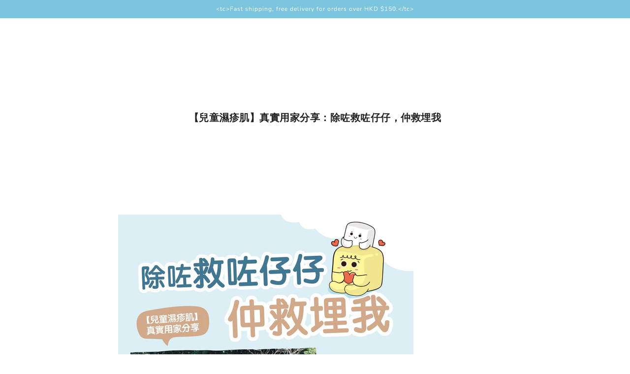

--- FILE ---
content_type: text/html; charset=utf-8
request_url: https://cubedskincare.com/en/blogs/%E5%85%92%E7%AB%A5%E6%BF%95%E7%96%B9%E8%82%8C-%E7%9C%9F%E5%AF%A6%E7%94%A8%E5%AE%B6%E5%88%86%E4%BA%AB-%E9%99%A4%E5%92%97%E6%95%91%E5%92%97%E4%BB%94%E4%BB%94-%E4%BB%B2%E6%95%91%E5%9F%8B%E6%88%91/%E5%85%92%E7%AB%A5%E6%BF%95%E7%96%B9%E8%82%8C-%E7%9C%9F%E5%AF%A6%E7%94%A8%E5%AE%B6%E5%88%86%E4%BA%AB-%E9%99%A4%E5%92%97%E6%95%91%E5%92%97%E4%BB%94%E4%BB%94-%E4%BB%B2%E6%95%91%E5%9F%8B%E6%88%91
body_size: 92983
content:


<!doctype html>
<html class="no-js flexbox-gap" lang="en" dir="ltr">

  <head><script type="application/vnd.locksmith+json" data-locksmith>{"version":"v40","locked":false,"initialized":true,"scope":"article","access_granted":true,"access_denied":false,"requires_customer":false,"manual_lock":false,"remote_lock":false,"has_timeout":false,"remote_rendered":null,"hide_resource":false,"hide_links_to_resource":false,"transparent":true,"locks":{"all":[],"opened":[]},"keys":[],"keys_signature":"4ca5a90c008b68fb657071ea7aa64c1bf47073d4657843c25c9b01231d293517","state":{"template":"article","theme":140015239268,"product":null,"collection":null,"page":null,"blog":"兒童濕疹肌-真實用家分享-除咗救咗仔仔-仲救埋我","article":557891747940,"app":null},"now":1763694695,"path":"\/en\/blogs\/%E5%85%92%E7%AB%A5%E6%BF%95%E7%96%B9%E8%82%8C-%E7%9C%9F%E5%AF%A6%E7%94%A8%E5%AE%B6%E5%88%86%E4%BA%AB-%E9%99%A4%E5%92%97%E6%95%91%E5%92%97%E4%BB%94%E4%BB%94-%E4%BB%B2%E6%95%91%E5%9F%8B%E6%88%91\/%E5%85%92%E7%AB%A5%E6%BF%95%E7%96%B9%E8%82%8C-%E7%9C%9F%E5%AF%A6%E7%94%A8%E5%AE%B6%E5%88%86%E4%BA%AB-%E9%99%A4%E5%92%97%E6%95%91%E5%92%97%E4%BB%94%E4%BB%94-%E4%BB%B2%E6%95%91%E5%9F%8B%E6%88%91","locale_root_url":"\/en","canonical_url":"https:\/\/cubedskincare.com\/en\/blogs\/%e5%85%92%e7%ab%a5%e6%bf%95%e7%96%b9%e8%82%8c-%e7%9c%9f%e5%af%a6%e7%94%a8%e5%ae%b6%e5%88%86%e4%ba%ab-%e9%99%a4%e5%92%97%e6%95%91%e5%92%97%e4%bb%94%e4%bb%94-%e4%bb%b2%e6%95%91%e5%9f%8b%e6%88%91\/%e5%85%92%e7%ab%a5%e6%bf%95%e7%96%b9%e8%82%8c-%e7%9c%9f%e5%af%a6%e7%94%a8%e5%ae%b6%e5%88%86%e4%ba%ab-%e9%99%a4%e5%92%97%e6%95%91%e5%92%97%e4%bb%94%e4%bb%94-%e4%bb%b2%e6%95%91%e5%9f%8b%e6%88%91","customer_id":null,"customer_id_signature":"4ca5a90c008b68fb657071ea7aa64c1bf47073d4657843c25c9b01231d293517","cart":null}</script><script data-locksmith>!function(){var require=undefined,reqwest=function(){function succeed(e){var t=protocolRe.exec(e.url);return t=t&&t[1]||context.location.protocol,httpsRe.test(t)?twoHundo.test(e.request.status):!!e.request.response}function handleReadyState(e,t,n){return function(){return e._aborted?n(e.request):e._timedOut?n(e.request,"Request is aborted: timeout"):void(e.request&&4==e.request[readyState]&&(e.request.onreadystatechange=noop,succeed(e)?t(e.request):n(e.request)))}}function setHeaders(e,t){var n,s=t.headers||{};s.Accept=s.Accept||defaultHeaders.accept[t.type]||defaultHeaders.accept["*"];var r="undefined"!=typeof FormData&&t.data instanceof FormData;for(n in!t.crossOrigin&&!s[requestedWith]&&(s[requestedWith]=defaultHeaders.requestedWith),!s[contentType]&&!r&&(s[contentType]=t.contentType||defaultHeaders.contentType),s)s.hasOwnProperty(n)&&"setRequestHeader"in e&&e.setRequestHeader(n,s[n])}function setCredentials(e,t){"undefined"!=typeof t.withCredentials&&"undefined"!=typeof e.withCredentials&&(e.withCredentials=!!t.withCredentials)}function generalCallback(e){lastValue=e}function urlappend(e,t){return e+(/[?]/.test(e)?"&":"?")+t}function handleJsonp(e,t,n,s){var r=uniqid++,o=e.jsonpCallback||"callback",a=e.jsonpCallbackName||reqwest.getcallbackPrefix(r),i=new RegExp("((^|[?]|&)"+o+")=([^&]+)"),l=s.match(i),c=doc.createElement("script"),u=0,d=-1!==navigator.userAgent.indexOf("MSIE 10.0");return l?"?"===l[3]?s=s.replace(i,"$1="+a):a=l[3]:s=urlappend(s,o+"="+a),context[a]=generalCallback,c.type="text/javascript",c.src=s,c.async=!0,"undefined"!=typeof c.onreadystatechange&&!d&&(c.htmlFor=c.id="_reqwest_"+r),c.onload=c.onreadystatechange=function(){if(c[readyState]&&"complete"!==c[readyState]&&"loaded"!==c[readyState]||u)return!1;c.onload=c.onreadystatechange=null,c.onclick&&c.onclick(),t(lastValue),lastValue=undefined,head.removeChild(c),u=1},head.appendChild(c),{abort:function(){c.onload=c.onreadystatechange=null,n({},"Request is aborted: timeout",{}),lastValue=undefined,head.removeChild(c),u=1}}}function getRequest(e,t){var n,s=this.o,r=(s.method||"GET").toUpperCase(),o="string"==typeof s?s:s.url,a=!1!==s.processData&&s.data&&"string"!=typeof s.data?reqwest.toQueryString(s.data):s.data||null,i=!1;return("jsonp"==s.type||"GET"==r)&&a&&(o=urlappend(o,a),a=null),"jsonp"==s.type?handleJsonp(s,e,t,o):((n=s.xhr&&s.xhr(s)||xhr(s)).open(r,o,!1!==s.async),setHeaders(n,s),setCredentials(n,s),context[xDomainRequest]&&n instanceof context[xDomainRequest]?(n.onload=e,n.onerror=t,n.onprogress=function(){},i=!0):n.onreadystatechange=handleReadyState(this,e,t),s.before&&s.before(n),i?setTimeout(function(){n.send(a)},200):n.send(a),n)}function Reqwest(e,t){this.o=e,this.fn=t,init.apply(this,arguments)}function setType(e){return null===e?undefined:e.match("json")?"json":e.match("javascript")?"js":e.match("text")?"html":e.match("xml")?"xml":void 0}function init(o,fn){function complete(e){for(o.timeout&&clearTimeout(self.timeout),self.timeout=null;0<self._completeHandlers.length;)self._completeHandlers.shift()(e)}function success(resp){var type=o.type||resp&&setType(resp.getResponseHeader("Content-Type"));resp="jsonp"!==type?self.request:resp;var filteredResponse=globalSetupOptions.dataFilter(resp.responseText,type),r=filteredResponse;try{resp.responseText=r}catch(e){}if(r)switch(type){case"json":try{resp=context.JSON?context.JSON.parse(r):eval("("+r+")")}catch(err){return error(resp,"Could not parse JSON in response",err)}break;case"js":resp=eval(r);break;case"html":resp=r;break;case"xml":resp=resp.responseXML&&resp.responseXML.parseError&&resp.responseXML.parseError.errorCode&&resp.responseXML.parseError.reason?null:resp.responseXML}for(self._responseArgs.resp=resp,self._fulfilled=!0,fn(resp),self._successHandler(resp);0<self._fulfillmentHandlers.length;)resp=self._fulfillmentHandlers.shift()(resp);complete(resp)}function timedOut(){self._timedOut=!0,self.request.abort()}function error(e,t,n){for(e=self.request,self._responseArgs.resp=e,self._responseArgs.msg=t,self._responseArgs.t=n,self._erred=!0;0<self._errorHandlers.length;)self._errorHandlers.shift()(e,t,n);complete(e)}this.url="string"==typeof o?o:o.url,this.timeout=null,this._fulfilled=!1,this._successHandler=function(){},this._fulfillmentHandlers=[],this._errorHandlers=[],this._completeHandlers=[],this._erred=!1,this._responseArgs={};var self=this;fn=fn||function(){},o.timeout&&(this.timeout=setTimeout(function(){timedOut()},o.timeout)),o.success&&(this._successHandler=function(){o.success.apply(o,arguments)}),o.error&&this._errorHandlers.push(function(){o.error.apply(o,arguments)}),o.complete&&this._completeHandlers.push(function(){o.complete.apply(o,arguments)}),this.request=getRequest.call(this,success,error)}function reqwest(e,t){return new Reqwest(e,t)}function normalize(e){return e?e.replace(/\r?\n/g,"\r\n"):""}function serial(e,t){var n,s,r,o,a=e.name,i=e.tagName.toLowerCase(),l=function(e){e&&!e.disabled&&t(a,normalize(e.attributes.value&&e.attributes.value.specified?e.value:e.text))};if(!e.disabled&&a)switch(i){case"input":/reset|button|image|file/i.test(e.type)||(n=/checkbox/i.test(e.type),s=/radio/i.test(e.type),r=e.value,(!n&&!s||e.checked)&&t(a,normalize(n&&""===r?"on":r)));break;case"textarea":t(a,normalize(e.value));break;case"select":if("select-one"===e.type.toLowerCase())l(0<=e.selectedIndex?e.options[e.selectedIndex]:null);else for(o=0;e.length&&o<e.length;o++)e.options[o].selected&&l(e.options[o])}}function eachFormElement(){var e,t,o=this,n=function(e,t){var n,s,r;for(n=0;n<t.length;n++)for(r=e[byTag](t[n]),s=0;s<r.length;s++)serial(r[s],o)};for(t=0;t<arguments.length;t++)e=arguments[t],/input|select|textarea/i.test(e.tagName)&&serial(e,o),n(e,["input","select","textarea"])}function serializeQueryString(){return reqwest.toQueryString(reqwest.serializeArray.apply(null,arguments))}function serializeHash(){var n={};return eachFormElement.apply(function(e,t){e in n?(n[e]&&!isArray(n[e])&&(n[e]=[n[e]]),n[e].push(t)):n[e]=t},arguments),n}function buildParams(e,t,n,s){var r,o,a,i=/\[\]$/;if(isArray(t))for(o=0;t&&o<t.length;o++)a=t[o],n||i.test(e)?s(e,a):buildParams(e+"["+("object"==typeof a?o:"")+"]",a,n,s);else if(t&&"[object Object]"===t.toString())for(r in t)buildParams(e+"["+r+"]",t[r],n,s);else s(e,t)}var context=this,XHR2;if("window"in context)var doc=document,byTag="getElementsByTagName",head=doc[byTag]("head")[0];else try{XHR2=require("xhr2")}catch(ex){throw new Error("Peer dependency `xhr2` required! Please npm install xhr2")}var httpsRe=/^http/,protocolRe=/(^\w+):\/\//,twoHundo=/^(20\d|1223)$/,readyState="readyState",contentType="Content-Type",requestedWith="X-Requested-With",uniqid=0,callbackPrefix="reqwest_"+ +new Date,lastValue,xmlHttpRequest="XMLHttpRequest",xDomainRequest="XDomainRequest",noop=function(){},isArray="function"==typeof Array.isArray?Array.isArray:function(e){return e instanceof Array},defaultHeaders={contentType:"application/x-www-form-urlencoded",requestedWith:xmlHttpRequest,accept:{"*":"text/javascript, text/html, application/xml, text/xml, */*",xml:"application/xml, text/xml",html:"text/html",text:"text/plain",json:"application/json, text/javascript",js:"application/javascript, text/javascript"}},xhr=function(e){if(!0!==e.crossOrigin)return context[xmlHttpRequest]?new XMLHttpRequest:XHR2?new XHR2:new ActiveXObject("Microsoft.XMLHTTP");var t=context[xmlHttpRequest]?new XMLHttpRequest:null;if(t&&"withCredentials"in t)return t;if(context[xDomainRequest])return new XDomainRequest;throw new Error("Browser does not support cross-origin requests")},globalSetupOptions={dataFilter:function(e){return e}};return Reqwest.prototype={abort:function(){this._aborted=!0,this.request.abort()},retry:function(){init.call(this,this.o,this.fn)},then:function(e,t){return e=e||function(){},t=t||function(){},this._fulfilled?this._responseArgs.resp=e(this._responseArgs.resp):this._erred?t(this._responseArgs.resp,this._responseArgs.msg,this._responseArgs.t):(this._fulfillmentHandlers.push(e),this._errorHandlers.push(t)),this},always:function(e){return this._fulfilled||this._erred?e(this._responseArgs.resp):this._completeHandlers.push(e),this},fail:function(e){return this._erred?e(this._responseArgs.resp,this._responseArgs.msg,this._responseArgs.t):this._errorHandlers.push(e),this},"catch":function(e){return this.fail(e)}},reqwest.serializeArray=function(){var n=[];return eachFormElement.apply(function(e,t){n.push({name:e,value:t})},arguments),n},reqwest.serialize=function(){if(0===arguments.length)return"";var e,t=Array.prototype.slice.call(arguments,0);return(e=t.pop())&&e.nodeType&&t.push(e)&&(e=null),e&&(e=e.type),("map"==e?serializeHash:"array"==e?reqwest.serializeArray:serializeQueryString).apply(null,t)},reqwest.toQueryString=function(e,t){var n,s,r=t||!1,o=[],a=encodeURIComponent,i=function(e,t){t="function"==typeof t?t():null==t?"":t,o[o.length]=a(e)+"="+a(t)};if(isArray(e))for(s=0;e&&s<e.length;s++)i(e[s].name,e[s].value);else for(n in e)e.hasOwnProperty(n)&&buildParams(n,e[n],r,i);return o.join("&").replace(/%20/g,"+")},reqwest.getcallbackPrefix=function(){return callbackPrefix},reqwest.compat=function(e,t){return e&&(e.type&&(e.method=e.type)&&delete e.type,e.dataType&&(e.type=e.dataType),e.jsonpCallback&&(e.jsonpCallbackName=e.jsonpCallback)&&delete e.jsonpCallback,e.jsonp&&(e.jsonpCallback=e.jsonp)),new Reqwest(e,t)},reqwest.ajaxSetup=function(e){for(var t in e=e||{})globalSetupOptions[t]=e[t]},reqwest}();
/*!
  * Reqwest! A general purpose XHR connection manager
  * license MIT (c) Dustin Diaz 2015
  * https://github.com/ded/reqwest
  */!function(){var a=window.Locksmith={},e=document.querySelector('script[type="application/vnd.locksmith+json"]'),n=e&&e.innerHTML;if(a.state={},a.util={},a.loading=!1,n)try{a.state=JSON.parse(n)}catch(u){}if(document.addEventListener&&document.querySelector){var s,r,o,t=[76,79,67,75,83,77,73,84,72,49,49],i=function(){r=t.slice(0)},l="style",c=function(e){e&&27!==e.keyCode&&"click"!==e.type||(document.removeEventListener("keydown",c),document.removeEventListener("click",c),s&&document.body.removeChild(s),s=null)};i(),document.addEventListener("keyup",function(e){if(e.keyCode===r[0]){if(clearTimeout(o),r.shift(),0<r.length)return void(o=setTimeout(i,1e3));i(),c(),(s=document.createElement("div"))[l].width="50%",s[l].maxWidth="1000px",s[l].height="85%",s[l].border="1px rgba(0, 0, 0, 0.2) solid",s[l].background="rgba(255, 255, 255, 0.99)",s[l].borderRadius="4px",s[l].position="fixed",s[l].top="50%",s[l].left="50%",s[l].transform="translateY(-50%) translateX(-50%)",s[l].boxShadow="0 2px 5px rgba(0, 0, 0, 0.3), 0 0 100vh 100vw rgba(0, 0, 0, 0.5)",s[l].zIndex="2147483645";var t=document.createElement("textarea");t.value=JSON.stringify(JSON.parse(n),null,2),t[l].border="none",t[l].display="block",t[l].boxSizing="border-box",t[l].width="100%",t[l].height="100%",t[l].background="transparent",t[l].padding="22px",t[l].fontFamily="monospace",t[l].fontSize="14px",t[l].color="#333",t[l].resize="none",t[l].outline="none",t.readOnly=!0,s.appendChild(t),document.body.appendChild(s),t.addEventListener("click",function(e){e.stopImmediatePropagation()}),t.select(),document.addEventListener("keydown",c),document.addEventListener("click",c)}})}a.isEmbedded=-1!==window.location.search.indexOf("_ab=0&_fd=0&_sc=1"),a.path=a.state.path||window.location.pathname,a.basePath=a.state.locale_root_url.concat("/apps/locksmith").replace(/^\/\//,"/"),a.reloading=!1,a.util.console=window.console||{log:function(){},error:function(){}},a.util.makeUrl=function(e,t){var n,s=a.basePath+e,r=[],o=a.cache();for(n in o)r.push(n+"="+encodeURIComponent(o[n]));for(n in t)r.push(n+"="+encodeURIComponent(t[n]));return a.state.customer_id&&(r.push("customer_id="+encodeURIComponent(a.state.customer_id)),r.push("customer_id_signature="+encodeURIComponent(a.state.customer_id_signature))),s+=(-1===s.indexOf("?")?"?":"&")+r.join("&")},a._initializeCallbacks=[],a.on=function(e,t){if("initialize"!==e)throw'Locksmith.on() currently only supports the "initialize" event';a._initializeCallbacks.push(t)},a.initializeSession=function(e){if(!a.isEmbedded){var t=!1,n=!0,s=!0;(e=e||{}).silent&&(s=n=!(t=!0)),a.ping({silent:t,spinner:n,reload:s,callback:function(){a._initializeCallbacks.forEach(function(e){e()})}})}},a.cache=function(e){var t={};try{var n=function r(e){return(document.cookie.match("(^|; )"+e+"=([^;]*)")||0)[2]};t=JSON.parse(decodeURIComponent(n("locksmith-params")||"{}"))}catch(u){}if(e){for(var s in e)t[s]=e[s];document.cookie="locksmith-params=; expires=Thu, 01 Jan 1970 00:00:00 GMT; path=/",document.cookie="locksmith-params="+encodeURIComponent(JSON.stringify(t))+"; path=/"}return t},a.cache.cart=a.state.cart,a.cache.cartLastSaved=null,a.params=a.cache(),a.util.reload=function(){a.reloading=!0;try{window.location.href=window.location.href.replace(/#.*/,"")}catch(u){a.util.console.error("Preferred reload method failed",u),window.location.reload()}},a.cache.saveCart=function(e){if(!a.cache.cart||a.cache.cart===a.cache.cartLastSaved)return e?e():null;var t=a.cache.cartLastSaved;a.cache.cartLastSaved=a.cache.cart,reqwest({url:"/cart/update.json",method:"post",type:"json",data:{attributes:{locksmith:a.cache.cart}},complete:e,error:function(e){if(a.cache.cartLastSaved=t,!a.reloading)throw e}})},a.util.spinnerHTML='<style>body{background:#FFF}@keyframes spin{from{transform:rotate(0deg)}to{transform:rotate(360deg)}}#loading{display:flex;width:100%;height:50vh;color:#777;align-items:center;justify-content:center}#loading .spinner{display:block;animation:spin 600ms linear infinite;position:relative;width:50px;height:50px}#loading .spinner-ring{stroke:currentColor;stroke-dasharray:100%;stroke-width:2px;stroke-linecap:round;fill:none}</style><div id="loading"><div class="spinner"><svg width="100%" height="100%"><svg preserveAspectRatio="xMinYMin"><circle class="spinner-ring" cx="50%" cy="50%" r="45%"></circle></svg></svg></div></div>',a.util.clobberBody=function(e){document.body.innerHTML=e},a.util.clobberDocument=function(e){e.responseText&&(e=e.responseText),document.documentElement&&document.removeChild(document.documentElement);var t=document.open("text/html","replace");t.writeln(e),t.close(),setTimeout(function(){var e=t.querySelector("[autofocus]");e&&e.focus()},100)},a.util.serializeForm=function(e){if(e&&"FORM"===e.nodeName){var t,n,s={};for(t=e.elements.length-1;0<=t;t-=1)if(""!==e.elements[t].name)switch(e.elements[t].nodeName){case"INPUT":switch(e.elements[t].type){default:case"text":case"hidden":case"password":case"button":case"reset":case"submit":s[e.elements[t].name]=e.elements[t].value;break;case"checkbox":case"radio":e.elements[t].checked&&(s[e.elements[t].name]=e.elements[t].value);break;case"file":}break;case"TEXTAREA":s[e.elements[t].name]=e.elements[t].value;break;case"SELECT":switch(e.elements[t].type){case"select-one":s[e.elements[t].name]=e.elements[t].value;break;case"select-multiple":for(n=e.elements[t].options.length-1;0<=n;n-=1)e.elements[t].options[n].selected&&(s[e.elements[t].name]=e.elements[t].options[n].value)}break;case"BUTTON":switch(e.elements[t].type){case"reset":case"submit":case"button":s[e.elements[t].name]=e.elements[t].value}}return s}},a.util.on=function(e,o,a,t){t=t||document;var i="locksmith-"+e+o,n=function(e){var t=e.target,n=e.target.parentElement,s=t.className.baseVal||t.className||"",r=n.className.baseVal||n.className||"";("string"==typeof s&&-1!==s.split(/\s+/).indexOf(o)||"string"==typeof r&&-1!==r.split(/\s+/).indexOf(o))&&!e[i]&&(e[i]=!0,a(e))};t.attachEvent?t.attachEvent(e,n):t.addEventListener(e,n,!1)},a.util.enableActions=function(e){a.util.on("click","locksmith-action",function(e){e.preventDefault();var t=e.target;t.dataset.confirmWith&&!confirm(t.dataset.confirmWith)||(t.disabled=!0,t.innerText=t.dataset.disableWith,a.post("/action",t.dataset.locksmithParams,{spinner:!1,type:"text",success:function(e){(e=JSON.parse(e.responseText)).message&&alert(e.message),a.util.reload()}}))},e)},a.util.inject=function(e,t){var n=["data","locksmith","append"];if(-1!==t.indexOf(n.join("-"))){var s=document.createElement("div");s.innerHTML=t,e.appendChild(s)}else e.innerHTML=t;var r,o,a=e.querySelectorAll("script");for(o=0;o<a.length;++o){r=a[o];var i=document.createElement("script");if(r.type&&(i.type=r.type),r.src)i.src=r.src;else{var l=document.createTextNode(r.innerHTML);i.appendChild(l)}e.appendChild(i)}var c=e.querySelector("[autofocus]");c&&c.focus()},a.post=function(e,t,n){!1!==(n=n||{}).spinner&&a.util.clobberBody(a.util.spinnerHTML);var s={};n.container===document?(s.layout=1,n.success=function(e){document.getElementById(n.container);a.util.clobberDocument(e)}):n.container&&(s.layout=0,n.success=function(e){var t=document.getElementById(n.container);a.util.inject(t,e),t.id===t.firstChild.id&&t.parentElement.replaceChild(t.firstChild,t)}),a.loading=!0;var r=a.util.makeUrl(e,s);reqwest({url:r,method:"post",type:n.type||"html",data:t,complete:function(){a.loading=!1},error:function(e){if(!a.reloading)if("dashboard.weglot.com"!==window.location.host){if(!n.silent)throw alert("Something went wrong! Please refresh and try again."),e;console.error(e)}else console.error(e)},success:n.success||a.util.clobberDocument})},a.postResource=function(e,t){e.path=a.path,e.search=window.location.search,e.state=a.state,e.passcode&&(e.passcode=e.passcode.trim()),e.email&&(e.email=e.email.trim()),e.state.cart=a.cache.cart,e.locksmith_json=a.jsonTag,e.locksmith_json_signature=a.jsonTagSignature,a.post("/resource",e,t)},a.ping=function(e){if(!a.isEmbedded){e=e||{};a.post("/ping",{path:a.path,search:window.location.search,state:a.state},{spinner:!!e.spinner,silent:"undefined"==typeof e.silent||e.silent,type:"text",success:function(e){(e=JSON.parse(e.responseText)).messages&&0<e.messages.length&&a.showMessages(e.messages)}})}},a.timeoutMonitor=function(){var e=a.cache.cart;a.ping({callback:function(){e!==a.cache.cart||setTimeout(function(){a.timeoutMonitor()},6e4)}})},a.showMessages=function(e){var t=document.createElement("div");t.style.position="fixed",t.style.left=0,t.style.right=0,t.style.bottom="-50px",t.style.opacity=0,t.style.background="#191919",t.style.color="#ddd",t.style.transition="bottom 0.2s, opacity 0.2s",t.style.zIndex=999999,t.innerHTML="        <style>          .locksmith-ab .locksmith-b { display: none; }          .locksmith-ab.toggled .locksmith-b { display: flex; }          .locksmith-ab.toggled .locksmith-a { display: none; }          .locksmith-flex { display: flex; flex-wrap: wrap; justify-content: space-between; align-items: center; padding: 10px 20px; }          .locksmith-message + .locksmith-message { border-top: 1px #555 solid; }          .locksmith-message a { color: inherit; font-weight: bold; }          .locksmith-message a:hover { color: inherit; opacity: 0.8; }          a.locksmith-ab-toggle { font-weight: inherit; text-decoration: underline; }          .locksmith-text { flex-grow: 1; }          .locksmith-cta { flex-grow: 0; text-align: right; }          .locksmith-cta button { transform: scale(0.8); transform-origin: left; }          .locksmith-cta > * { display: block; }          .locksmith-cta > * + * { margin-top: 10px; }          .locksmith-message a.locksmith-close { flex-grow: 0; text-decoration: none; margin-left: 15px; font-size: 30px; font-family: monospace; display: block; padding: 2px 10px; }                    @media screen and (max-width: 600px) {            .locksmith-wide-only { display: none !important; }            .locksmith-flex { padding: 0 15px; }            .locksmith-flex > * { margin-top: 5px; margin-bottom: 5px; }            .locksmith-cta { text-align: left; }          }                    @media screen and (min-width: 601px) {            .locksmith-narrow-only { display: none !important; }          }        </style>      "+e.map(function(e){return'<div class="locksmith-message">'+e+"</div>"}).join(""),document.body.appendChild(t),document.body.style.position="relative",document.body.parentElement.style.paddingBottom=t.offsetHeight+"px",setTimeout(function(){t.style.bottom=0,t.style.opacity=1},50),a.util.on("click","locksmith-ab-toggle",function(e){e.preventDefault();for(var t=e.target.parentElement;-1===t.className.split(" ").indexOf("locksmith-ab");)t=t.parentElement;-1!==t.className.split(" ").indexOf("toggled")?t.className=t.className.replace("toggled",""):t.className=t.className+" toggled"}),a.util.enableActions(t)}}()}();</script>
      <script data-locksmith>Locksmith.cache.cart=null</script>


  <script data-locksmith>Locksmith.jsonTag="\u003cscript type=\"application\/vnd.locksmith+json\" data-locksmith\u003e{\"version\":\"v40\",\"locked\":false,\"initialized\":true,\"scope\":\"article\",\"access_granted\":true,\"access_denied\":false,\"requires_customer\":false,\"manual_lock\":false,\"remote_lock\":false,\"has_timeout\":false,\"remote_rendered\":null,\"hide_resource\":false,\"hide_links_to_resource\":false,\"transparent\":true,\"locks\":{\"all\":[],\"opened\":[]},\"keys\":[],\"keys_signature\":\"4ca5a90c008b68fb657071ea7aa64c1bf47073d4657843c25c9b01231d293517\",\"state\":{\"template\":\"article\",\"theme\":140015239268,\"product\":null,\"collection\":null,\"page\":null,\"blog\":\"兒童濕疹肌-真實用家分享-除咗救咗仔仔-仲救埋我\",\"article\":557891747940,\"app\":null},\"now\":1763694695,\"path\":\"\\\/en\\\/blogs\\\/%E5%85%92%E7%AB%A5%E6%BF%95%E7%96%B9%E8%82%8C-%E7%9C%9F%E5%AF%A6%E7%94%A8%E5%AE%B6%E5%88%86%E4%BA%AB-%E9%99%A4%E5%92%97%E6%95%91%E5%92%97%E4%BB%94%E4%BB%94-%E4%BB%B2%E6%95%91%E5%9F%8B%E6%88%91\\\/%E5%85%92%E7%AB%A5%E6%BF%95%E7%96%B9%E8%82%8C-%E7%9C%9F%E5%AF%A6%E7%94%A8%E5%AE%B6%E5%88%86%E4%BA%AB-%E9%99%A4%E5%92%97%E6%95%91%E5%92%97%E4%BB%94%E4%BB%94-%E4%BB%B2%E6%95%91%E5%9F%8B%E6%88%91\",\"locale_root_url\":\"\\\/en\",\"canonical_url\":\"https:\\\/\\\/cubedskincare.com\\\/en\\\/blogs\\\/%e5%85%92%e7%ab%a5%e6%bf%95%e7%96%b9%e8%82%8c-%e7%9c%9f%e5%af%a6%e7%94%a8%e5%ae%b6%e5%88%86%e4%ba%ab-%e9%99%a4%e5%92%97%e6%95%91%e5%92%97%e4%bb%94%e4%bb%94-%e4%bb%b2%e6%95%91%e5%9f%8b%e6%88%91\\\/%e5%85%92%e7%ab%a5%e6%bf%95%e7%96%b9%e8%82%8c-%e7%9c%9f%e5%af%a6%e7%94%a8%e5%ae%b6%e5%88%86%e4%ba%ab-%e9%99%a4%e5%92%97%e6%95%91%e5%92%97%e4%bb%94%e4%bb%94-%e4%bb%b2%e6%95%91%e5%9f%8b%e6%88%91\",\"customer_id\":null,\"customer_id_signature\":\"4ca5a90c008b68fb657071ea7aa64c1bf47073d4657843c25c9b01231d293517\",\"cart\":null}\u003c\/script\u003e";Locksmith.jsonTagSignature="3e7e824f81ba6adcd51731f6a280c8e0190f9da2f0ece2ef68ed904b4f6ecde3"</script>




  
<!-- place in Online store -> [...] -> Edit code -> theme.liquid  -->
<!-- Google tag (gtag.js) -->
<script async src="https://www.googletagmanager.com/gtag/js?id=G-380Q5HJ0NR"></script>
<script>
    window.dataLayer = window.dataLayer || [];
    function gtag() { dataLayer.push(arguments); }
    gtag('js', new Date());

    gtag('config', 'G-380Q5HJ0NR');
</script>

<script>
    (function () {
        const HTML = {
            _txt: document.createElement('textarea'),
            decode: function (text) {
                this._txt.innerHTML = text;
                return this._txt.innerText.trim();
            }
        };

        document.addEventListener('readystatechange', function (ev) {
            if (ev.target.readyState !== 'interactive') return;

            // GA4 Ecommerce [ view_item, add_to_cart, begin_checkout ]
            const CURRENCY = 'HKD';
            const GA4_Ids = dataLayer.filter(function (x) { return x.length < 2 ? false : x[0] === 'config' && x[1].startsWith('G-'); }).map(function (x) { return x[1]; });

            // view product
            if (location.pathname.includes('/products/') === true
                || location.pathname.includes('/collections/') === true) {
                const productId = '';
                if (productId.trim() !== '') {
                    setTimeout(() => {
                        gtag('event', 'view_item', {
                            send_to: GA4_Ids,
                            currency: CURRENCY,
                            items: [
                                {
                                    item_id: '',
                                    item_name: HTML.decode(''),
                                    price: parseInt('') / 100,
                                    item_category: HTML.decode(''),
                                }
                            ]
                        });
                    }, 5000);
                }
            }

            const cartItems_additional = [];
            // add to cart (product view)
document.querySelectorAll('[name=add], #addtocart_button, .product-buy-buttons--cta').forEach(function (x) {
                x.addEventListener('click', function (e) {
                    let item = {
                        item_id: '',
                        item_name: HTML.decode(''),
                        price: parseInt('') / 100,
                        quantity: document.querySelector('input[name=quantity]')?.value ?? 1,
                        item_category: HTML.decode(''),
                    };
                    console.warn(item);

                    gtag('event', 'add_to_cart', {
                        send_to: GA4_Ids,
                        currency: CURRENCY,
                        items: [item]
                    });
                    cartItems_additional.push(item);
                });
            });

            // begin checkout
            function handle_begin_checkout(cartItems_additional = []) {
                const items = [
                    //
                ].concat(cartItems_additional);
                console.table(items);

                // prevent re-sending begin checkout for the same cart items
                const cartItems = JSON.stringify(items);
                if (cartItems === localStorage['ga4.begin_checkout.items'])
                    throw new Error('the same begin_checkout already trigger once previously');

                gtag('event', 'begin_checkout', {
                    send_to: GA4_Ids,
                    currency: CURRENCY,
                    value: Math.round(
                        items.map(function (x) { return x.quantity * x.price; })
                            .reduce(function (cfx, x) { return cfx + x; }, 0.00)
                        * 100) / 100,
                    items: items
                });

                // to avoid duplicate begin checkout when refreshing page
                localStorage['ga4.begin_checkout.items'] = cartItems;
            }
            document.addEventListener('click', function (e) {
                const Elem = e.target.closest('[name=checkout], .btn-checkout');
                if (Elem === null) return;

                handle_begin_checkout(cartItems_additional);
            });
            if (location.pathname.startsWith('/cart') === true) {
                setTimeout(handle_begin_checkout, 1000);
            }

            // begin_checkout (product view - direct purchase 1 item)
            document.addEventListener('click', function (e) {
                const Elem = e.target.closest('.shopify-payment-button__button');
                if (Elem === null) return;

                const item = {
                    item_id: '',
                    item_name: HTML.decode(''),
                    price: parseInt('') / 100,
                    quantity: document.querySelector('input[name=quantity]')?.value ?? 1,
                    item_category: HTML.decode(''),
                };
                console.warn(item);

                // prevent re-sending begin checkout for the same cart items
                const cartItems = JSON.stringify([item]);
                if (cartItems === localStorage['ga4.begin_checkout.items'])
                    throw new Error('the same begin_checkout already trigger once previously');

                gtag('event', 'begin_checkout', {
                    send_to: GA4_Ids,
                    currency: CURRENCY,
                    value: item.price,
                    items: [item]
                });
                // to avoid duplicate begin checkout when refreshing page
                localStorage['ga4.begin_checkout.items'] = cartItems;
            });
        });
    })();
</script>
    

    
    <!-- Maker Theme - Version 7.3.0 by Troop Themes - https://troopthemes.com/ -->

    <meta charset="UTF-8">
    <meta http-equiv="X-UA-Compatible" content="IE=edge,chrome=1">
    <meta name="viewport" content="width=device-width, initial-scale=1.0, maximum-scale=1.0">
    <script src="//cubedskincare.com/cdn/shop/t/11/assets/preconnect.js?v=168503291657490215221732262991" type="text/javascript"></script>
    
<meta name="description" content="小朋友有濕疹問題相信是爸媽的一大困擾，皮膚痕癢得不斷拗，抓出一道道紅痕傷口，就算是晚上也會癢到醒來繼續抓，作為父母看著也感到心痛。">


    <!-- Hotjar Tracking Code for https://cubedskincare.com/ -->
<script>
    (function(h,o,t,j,a,r){
        h.hj=h.hj||function(){(h.hj.q=h.hj.q||[]).push(arguments)};
        h._hjSettings={hjid:3077598,hjsv:6};
        a=o.getElementsByTagName('head')[0];
        r=o.createElement('script');r.async=1;
        r.src=t+h._hjSettings.hjid+j+h._hjSettings.hjsv;
        a.appendChild(r);
    })(window,document,'https://static.hotjar.com/c/hotjar-','.js?sv=');
</script>
    

    <link rel="preconnect" href="https://cdn.shopify.com">
    <link rel="preconnect" href="https://fonts.shopifycdn.com">
    <link rel="preconnect" href="https://monorail-edge.shopifysvc.com">

    <link rel="preload" href="//cubedskincare.com/cdn/shop/t/11/assets/theme--critical.css?v=184256690882960941701732618447" as="style">
    <link rel="preload" href="//cubedskincare.com/cdn/shop/t/11/assets/theme--async.css?v=162560877004438809151732262991" as="style">
    <link rel="preload" href="//cubedskincare.com/cdn/shop/t/11/assets/lazysizes.min.js?v=153528224177489928921732262991" as="script">
    <link rel="preload" href="//cubedskincare.com/cdn/shop/t/11/assets/theme.js?v=66033021745142509681732618194" as="script"><link rel="canonical" href="https://cubedskincare.com/en/blogs/%e5%85%92%e7%ab%a5%e6%bf%95%e7%96%b9%e8%82%8c-%e7%9c%9f%e5%af%a6%e7%94%a8%e5%ae%b6%e5%88%86%e4%ba%ab-%e9%99%a4%e5%92%97%e6%95%91%e5%92%97%e4%bb%94%e4%bb%94-%e4%bb%b2%e6%95%91%e5%9f%8b%e6%88%91/%e5%85%92%e7%ab%a5%e6%bf%95%e7%96%b9%e8%82%8c-%e7%9c%9f%e5%af%a6%e7%94%a8%e5%ae%b6%e5%88%86%e4%ba%ab-%e9%99%a4%e5%92%97%e6%95%91%e5%92%97%e4%bb%94%e4%bb%94-%e4%bb%b2%e6%95%91%e5%9f%8b%e6%88%91">
      <link rel="shortcut icon" href="//cubedskincare.com/cdn/shop/files/Brand_Logos_All_-14_32x.png?v=1739824454" type="image/png">
      <link rel="apple-touch-icon" href="//cubedskincare.com/cdn/shop/files/Brand_Logos_All_-14_180x.png?v=1739824454">
    

    
      <title>【兒童濕疹肌】真實用家分享：除咗救咗仔仔，仲救埋我 | CUBED SKINCARE</title>
    



<meta property="og:type" content="article">
<meta property="og:title" content="【兒童濕疹肌】真實用家分享：除咗救咗仔仔，仲救埋我">

<meta property="og:image" content="http://cubedskincare.com/cdn/shop/articles/post_hk-01_1200x.jpg?v=1674766657">
<meta property="og:image:secure_url" content="https://cubedskincare.com/cdn/shop/articles/post_hk-01_1200x.jpg?v=1674766657">
<meta property="og:image:width" content="2250">
    <meta property="og:image:height" content="2250">
  





<meta property="og:url" content="https://cubedskincare.com/en/blogs/%e5%85%92%e7%ab%a5%e6%bf%95%e7%96%b9%e8%82%8c-%e7%9c%9f%e5%af%a6%e7%94%a8%e5%ae%b6%e5%88%86%e4%ba%ab-%e9%99%a4%e5%92%97%e6%95%91%e5%92%97%e4%bb%94%e4%bb%94-%e4%bb%b2%e6%95%91%e5%9f%8b%e6%88%91/%e5%85%92%e7%ab%a5%e6%bf%95%e7%96%b9%e8%82%8c-%e7%9c%9f%e5%af%a6%e7%94%a8%e5%ae%b6%e5%88%86%e4%ba%ab-%e9%99%a4%e5%92%97%e6%95%91%e5%92%97%e4%bb%94%e4%bb%94-%e4%bb%b2%e6%95%91%e5%9f%8b%e6%88%91">
<meta property="og:site_name" content="CUBED SKINCARE"><meta property="og:description" content="小朋友有濕疹問題相信是爸媽的一大困擾，皮膚痕癢得不斷拗，抓出一道道紅痕傷口，就算是晚上也會癢到醒來繼續抓，作為父母看著也感到心痛。">


<meta name="twitter:card" content="summary"><meta name="twitter:description" content="小朋友有濕疹問題相信是爸媽的一大困擾，皮膚痕癢得不斷拗，抓出一道道紅痕傷口，就算是晚上也會癢到醒來繼續抓，作為父母看著也感到心痛。">

<meta name="twitter:title" content="【兒童濕疹肌】真實用家分享：除咗救咗仔仔，仲救埋我">

    <meta property="twitter:image" content="https://cubedskincare.com/cdn/shop/articles/post_hk-01_480x.jpg?v=1674766657">
  

<img  alt="lcp" style="pointer-events: none; position: absolute; top: 0; left: 0; width: 96vw; height: 96vh; max-width: 99vw; max-height: 99vh;" width="99999" height="99999" src="[data-uri]">
<style>@font-face {
  font-family: Nunito;
  font-weight: 800;
  font-style: normal;
  font-display: swap;
  src: url("//cubedskincare.com/cdn/fonts/nunito/nunito_n8.a4faa34563722dcb4bd960ae538c49eb540a565f.woff2") format("woff2"),
       url("//cubedskincare.com/cdn/fonts/nunito/nunito_n8.7b9b4d7a0ef879eb46735a0aecb391013c7f7aeb.woff") format("woff");
}
@font-face {
  font-family: Nunito;
  font-weight: 400;
  font-style: normal;
  font-display: swap;
  src: url("//cubedskincare.com/cdn/fonts/nunito/nunito_n4.fc49103dc396b42cae9460289072d384b6c6eb63.woff2") format("woff2"),
       url("//cubedskincare.com/cdn/fonts/nunito/nunito_n4.5d26d13beeac3116db2479e64986cdeea4c8fbdd.woff") format("woff");
}
@font-face {
  font-family: Nunito;
  font-weight: 400;
  font-style: normal;
  font-display: swap;
  src: url("//cubedskincare.com/cdn/fonts/nunito/nunito_n4.fc49103dc396b42cae9460289072d384b6c6eb63.woff2") format("woff2"),
       url("//cubedskincare.com/cdn/fonts/nunito/nunito_n4.5d26d13beeac3116db2479e64986cdeea4c8fbdd.woff") format("woff");
}
@font-face {
  font-family: Nunito;
  font-weight: 700;
  font-style: normal;
  font-display: swap;
  src: url("//cubedskincare.com/cdn/fonts/nunito/nunito_n7.37cf9b8cf43b3322f7e6e13ad2aad62ab5dc9109.woff2") format("woff2"),
       url("//cubedskincare.com/cdn/fonts/nunito/nunito_n7.45cfcfadc6630011252d54d5f5a2c7c98f60d5de.woff") format("woff");
}
</style>

<style>
  :root {
    --font--featured-heading--size: 24px;
    --font--section-heading--size: 20px;
    --font--block-heading--size: 16px;
    --font--heading--uppercase: normal;
    --font--paragraph--size: 14px;

    --font--heading--family: Nunito, sans-serif;
    --font--heading--weight: 800;
    --font--heading--normal-weight: 400;
    --font--heading--style: normal;

    --font--accent--family: Nunito, sans-serif;
    --font--accent--weight: 400;
    --font--accent--style: normal;
    --font--accent--size: 12px;

    --font--paragraph--family: "system_ui", -apple-system, 'Segoe UI', Roboto, 'Helvetica Neue', 'Noto Sans', 'Liberation Sans', Arial, sans-serif, 'Apple Color Emoji', 'Segoe UI Emoji', 'Segoe UI Symbol', 'Noto Color Emoji';
    --font--paragraph--weight: 400;
    --font--paragraph--style: normal;
    --font--bolder-paragraph--weight: 700;
  }
</style><style>
  :root {
    --color--accent: #7cc5df;
    --bg-color--light: #fff8ed;
    --bg-color--dark: #3d3d3d;
    --bg-color--body: #ffffff;
    --color--body: #212121;
    --color--body--light: #515151;
    --color--alternative: #ffffff;
    --color--button: #ffffff;
    --bdr-color--button: #ffffff;
    --bg-color--button: #7cc5df;
    --color--header: #212121;
    --color--header--logo: #212121;
    --color--footer: ;
    --bg-color--footer: #7cc5df;

    /* shop pay */
    --payment-terms-background-color: #ffffff;
  }
</style><script>
  var theme = theme || {};
  theme.assets = theme.assets || {};
  theme.carousels = theme.carousels || {};
  theme.classes = theme.classes || {};
  theme.libraries = theme.libraries || {};
  theme.local_storage = theme.local_storage || {};
  theme.partials = theme.partials || {};
  theme.settings = theme.settings || {};
  theme.shop = theme.shop || {};
  theme.swatches = theme.swatches || {};
  theme.translations = theme.translations || {};
  theme.urls = theme.urls || {};

  theme.assets.swipe = '//cubedskincare.com/cdn/shop/t/11/assets/swipe-listener.min.js?v=123039615894270182531732262991';
  theme.assets.masonry = '//cubedskincare.com/cdn/shop/t/11/assets/masonry.min.js?v=153413113355937702121732262991';
  theme.assets.stylesheet = '//cubedskincare.com/cdn/shop/t/11/assets/theme--async.css?v=162560877004438809151732262991';

  theme.local_storage.cart_items = 'maker_cart_items';
  theme.local_storage.collection_layout = 'maker_collection_layout';
  theme.local_storage.popup = 'maker_popup'
  theme.local_storage.recent_products = 'maker_recently_viewed';
  theme.local_storage.search_layout = 'maker_search_layout';

  theme.settings.cart_type = 'page';
  theme.settings.hover_image_enabled = 'true' == 'true';
  theme.settings.quick_add = 'false' == 'true';

  theme.shop.money_format = "HK${{amount}}";

  theme.translations.add_to_cart = 'Add to Cart';
  theme.translations.cart_subtotal = 'Subtotal';
  theme.translations.mailing_list_email_blank = 'Email address is empty';
  theme.translations.mailing_list_success_message = 'Thanks for registering!';
  theme.translations.out_of_stock = 'Out of Stock';
  theme.translations.sale = 'Sale';
  theme.translations.size_chart_label = 'Size Chart';
  theme.translations.unavailable = 'Unavailable';
  theme.translations.url_copied = 'copied to clipboard';
  theme.translations.low_in_stock = {
    one: 'Only 1 item left',
    other: 'Only 2 left'
  };

  theme.urls.all_products_collection = '/en/collections/all';
  theme.urls.cart = '/en/cart';
  theme.urls.cart_add = '/en/cart/add';
  theme.urls.cart_change = '/en/cart/change';
  theme.urls.product_recommendations = '/en/recommendations/products';
  theme.urls.search = '/en/search';

  
    theme.urls.root = '/en';
  

  





  // LazySizes
  window.lazySizesConfig = window.lazySizesConfig || {};
  window.lazySizesConfig.expand = 1200;
  window.lazySizesConfig.loadMode = 3;
  window.lazySizesConfig.ricTimeout = 50;
</script><script>
      document.documentElement.className = document.documentElement.className.replace('no-js', 'js');

      function onLoadStylesheet() {
        const link = document.querySelector(`link[href="${theme.assets.stylesheet}"]`);
        link.loaded = true;
        link.dispatchEvent(new Event('load'));
      }

      function libraryLoader(name, url, callback) {
        if (theme.libraries[name] === undefined) {
          theme.libraries[name] = 'requested';
          const script = document.createElement('script');
          script.src = url;
          script.onload = () => {
            theme.libraries[name] = 'loaded';
            if (callback) callback()
          }
          document.body.appendChild(script);
        } else if (callback && theme.libraries[name] === 'loaded') {
          callback();
        }
      }
    </script>
    <noscript>
      <link href="//cubedskincare.com/cdn/shop/t/11/assets/theme--async.css?v=162560877004438809151732262991" rel="stylesheet">
    </noscript>

    <link href="//cubedskincare.com/cdn/shop/t/11/assets/theme--critical.css?v=184256690882960941701732618447" rel="stylesheet" media="all"/>
    <link
      href="//cubedskincare.com/cdn/shop/t/11/assets/theme--async.css?v=162560877004438809151732262991"
      rel="stylesheet"
      media="print"
      onload="this.media='all';onLoadStylesheet()"
    >

    <style>
      

    </style>

    <script src="//cubedskincare.com/cdn/shop/t/11/assets/lazysizes.min.js?v=153528224177489928921732262991" async="async"></script>
    <script src="//cubedskincare.com/cdn/shop/t/11/assets/theme.js?v=66033021745142509681732618194" defer="defer"></script>

    

    
<script>window.performance && window.performance.mark && window.performance.mark('shopify.content_for_header.start');</script><meta name="google-site-verification" content="-f97cZ7gRBL9pEqSES_hCKBtNrlHc6DG38fde_dBdAg">
<meta name="facebook-domain-verification" content="kz2kowofiq5zfino9j8lo7s9hfp3k6">
<meta id="shopify-digital-wallet" name="shopify-digital-wallet" content="/57433849956/digital_wallets/dialog">
<link rel="alternate" type="application/atom+xml" title="Feed" href="/en/blogs/%E5%85%92%E7%AB%A5%E6%BF%95%E7%96%B9%E8%82%8C-%E7%9C%9F%E5%AF%A6%E7%94%A8%E5%AE%B6%E5%88%86%E4%BA%AB-%E9%99%A4%E5%92%97%E6%95%91%E5%92%97%E4%BB%94%E4%BB%94-%E4%BB%B2%E6%95%91%E5%9F%8B%E6%88%91.atom" />
<link rel="alternate" hreflang="x-default" href="https://cubedskincare.com/blogs/%E5%85%92%E7%AB%A5%E6%BF%95%E7%96%B9%E8%82%8C-%E7%9C%9F%E5%AF%A6%E7%94%A8%E5%AE%B6%E5%88%86%E4%BA%AB-%E9%99%A4%E5%92%97%E6%95%91%E5%92%97%E4%BB%94%E4%BB%94-%E4%BB%B2%E6%95%91%E5%9F%8B%E6%88%91/%E5%85%92%E7%AB%A5%E6%BF%95%E7%96%B9%E8%82%8C-%E7%9C%9F%E5%AF%A6%E7%94%A8%E5%AE%B6%E5%88%86%E4%BA%AB-%E9%99%A4%E5%92%97%E6%95%91%E5%92%97%E4%BB%94%E4%BB%94-%E4%BB%B2%E6%95%91%E5%9F%8B%E6%88%91">
<link rel="alternate" hreflang="en" href="https://cubedskincare.com/en/blogs/%E5%85%92%E7%AB%A5%E6%BF%95%E7%96%B9%E8%82%8C-%E7%9C%9F%E5%AF%A6%E7%94%A8%E5%AE%B6%E5%88%86%E4%BA%AB-%E9%99%A4%E5%92%97%E6%95%91%E5%92%97%E4%BB%94%E4%BB%94-%E4%BB%B2%E6%95%91%E5%9F%8B%E6%88%91/%E5%85%92%E7%AB%A5%E6%BF%95%E7%96%B9%E8%82%8C-%E7%9C%9F%E5%AF%A6%E7%94%A8%E5%AE%B6%E5%88%86%E4%BA%AB-%E9%99%A4%E5%92%97%E6%95%91%E5%92%97%E4%BB%94%E4%BB%94-%E4%BB%B2%E6%95%91%E5%9F%8B%E6%88%91">
<script async="async" src="/checkouts/internal/preloads.js?locale=en-HK"></script>
<script id="shopify-features" type="application/json">{"accessToken":"4fca66698c747d3d1b5ece735fdb7ef6","betas":["rich-media-storefront-analytics"],"domain":"cubedskincare.com","predictiveSearch":false,"shopId":57433849956,"locale":"en"}</script>
<script>var Shopify = Shopify || {};
Shopify.shop = "polarizskincare.myshopify.com";
Shopify.locale = "en";
Shopify.currency = {"active":"HKD","rate":"1.0"};
Shopify.country = "HK";
Shopify.theme = {"name":"Live Maker-version 7.3.0 Debut - [Puneet]","id":140015239268,"schema_name":"Maker","schema_version":"7.3.0","theme_store_id":null,"role":"main"};
Shopify.theme.handle = "null";
Shopify.theme.style = {"id":null,"handle":null};
Shopify.cdnHost = "cubedskincare.com/cdn";
Shopify.routes = Shopify.routes || {};
Shopify.routes.root = "/en/";</script>
<script type="module">!function(o){(o.Shopify=o.Shopify||{}).modules=!0}(window);</script>
<script>!function(o){function n(){var o=[];function n(){o.push(Array.prototype.slice.apply(arguments))}return n.q=o,n}var t=o.Shopify=o.Shopify||{};t.loadFeatures=n(),t.autoloadFeatures=n()}(window);</script>
<script id="shop-js-analytics" type="application/json">{"pageType":"article"}</script>
<script defer="defer" async type="module" src="//cubedskincare.com/cdn/shopifycloud/shop-js/modules/v2/client.init-shop-cart-sync_DRRuZ9Jb.en.esm.js"></script>
<script defer="defer" async type="module" src="//cubedskincare.com/cdn/shopifycloud/shop-js/modules/v2/chunk.common_Bq80O0pE.esm.js"></script>
<script type="module">
  await import("//cubedskincare.com/cdn/shopifycloud/shop-js/modules/v2/client.init-shop-cart-sync_DRRuZ9Jb.en.esm.js");
await import("//cubedskincare.com/cdn/shopifycloud/shop-js/modules/v2/chunk.common_Bq80O0pE.esm.js");

  window.Shopify.SignInWithShop?.initShopCartSync?.({"fedCMEnabled":true,"windoidEnabled":true});

</script>
<script>(function() {
  var isLoaded = false;
  function asyncLoad() {
    if (isLoaded) return;
    isLoaded = true;
    var urls = ["https:\/\/pickup-location-app.shipany.io\/shopify\/344dfd3e-3269-453b-8ad0-5800da50871e-Delivery-Options\/Shopify-App-Delivery-Options.js?shop=polarizskincare.myshopify.com","?shop=polarizskincare.myshopify.com","\/\/cdn.shopify.com\/proxy\/c05495ccd51dea6f2cf00900c431a5e9bf9b1758d29a3d6b94bb83a6122840b6\/d2xrtfsb9f45pw.cloudfront.net\/scripttag\/bixgrow-track.js?shop=polarizskincare.myshopify.com\u0026sp-cache-control=cHVibGljLCBtYXgtYWdlPTkwMA","https:\/\/d9fvwtvqz2fm1.cloudfront.net\/shop\/js\/discount-on-cart-pro.min.js?shop=polarizskincare.myshopify.com","https:\/\/script.pop-convert.com\/new-micro\/production.pc.min.js?unique_id=polarizskincare.myshopify.com\u0026shop=polarizskincare.myshopify.com","https:\/\/cdn.s3.pop-convert.com\/pcjs.production.min.js?unique_id=polarizskincare.myshopify.com\u0026shop=polarizskincare.myshopify.com"];
    for (var i = 0; i < urls.length; i++) {
      var s = document.createElement('script');
      s.type = 'text/javascript';
      s.async = true;
      s.src = urls[i];
      var x = document.getElementsByTagName('script')[0];
      x.parentNode.insertBefore(s, x);
    }
  };
  if(window.attachEvent) {
    window.attachEvent('onload', asyncLoad);
  } else {
    window.addEventListener('load', asyncLoad, false);
  }
})();</script>
<script id="__st">var __st={"a":57433849956,"offset":28800,"reqid":"5cee61b8-1ee9-4046-8c68-c5738a34e905-1763694695","pageurl":"cubedskincare.com\/en\/blogs\/%E5%85%92%E7%AB%A5%E6%BF%95%E7%96%B9%E8%82%8C-%E7%9C%9F%E5%AF%A6%E7%94%A8%E5%AE%B6%E5%88%86%E4%BA%AB-%E9%99%A4%E5%92%97%E6%95%91%E5%92%97%E4%BB%94%E4%BB%94-%E4%BB%B2%E6%95%91%E5%9F%8B%E6%88%91\/%E5%85%92%E7%AB%A5%E6%BF%95%E7%96%B9%E8%82%8C-%E7%9C%9F%E5%AF%A6%E7%94%A8%E5%AE%B6%E5%88%86%E4%BA%AB-%E9%99%A4%E5%92%97%E6%95%91%E5%92%97%E4%BB%94%E4%BB%94-%E4%BB%B2%E6%95%91%E5%9F%8B%E6%88%91","s":"articles-557891747940","u":"0260e278a392","p":"article","rtyp":"article","rid":557891747940};</script>
<script>window.ShopifyPaypalV4VisibilityTracking = true;</script>
<script id="form-persister">!function(){'use strict';const t='contact',e='new_comment',n=[[t,t],['blogs',e],['comments',e],[t,'customer']],o='password',r='form_key',c=['recaptcha-v3-token','g-recaptcha-response','h-captcha-response',o],s=()=>{try{return window.sessionStorage}catch{return}},i='__shopify_v',u=t=>t.elements[r],a=function(){const t=[...n].map((([t,e])=>`form[action*='/${t}']:not([data-nocaptcha='true']) input[name='form_type'][value='${e}']`)).join(',');var e;return e=t,()=>e?[...document.querySelectorAll(e)].map((t=>t.form)):[]}();function m(t){const e=u(t);a().includes(t)&&(!e||!e.value)&&function(t){try{if(!s())return;!function(t){const e=s();if(!e)return;const n=u(t);if(!n)return;const o=n.value;o&&e.removeItem(o)}(t);const e=Array.from(Array(32),(()=>Math.random().toString(36)[2])).join('');!function(t,e){u(t)||t.append(Object.assign(document.createElement('input'),{type:'hidden',name:r})),t.elements[r].value=e}(t,e),function(t,e){const n=s();if(!n)return;const r=[...t.querySelectorAll(`input[type='${o}']`)].map((({name:t})=>t)),u=[...c,...r],a={};for(const[o,c]of new FormData(t).entries())u.includes(o)||(a[o]=c);n.setItem(e,JSON.stringify({[i]:1,action:t.action,data:a}))}(t,e)}catch(e){console.error('failed to persist form',e)}}(t)}const f=t=>{if('true'===t.dataset.persistBound)return;const e=function(t,e){const n=function(t){return'function'==typeof t.submit?t.submit:HTMLFormElement.prototype.submit}(t).bind(t);return function(){let t;return()=>{t||(t=!0,(()=>{try{e(),n()}catch(t){(t=>{console.error('form submit failed',t)})(t)}})(),setTimeout((()=>t=!1),250))}}()}(t,(()=>{m(t)}));!function(t,e){if('function'==typeof t.submit&&'function'==typeof e)try{t.submit=e}catch{}}(t,e),t.addEventListener('submit',(t=>{t.preventDefault(),e()})),t.dataset.persistBound='true'};!function(){function t(t){const e=(t=>{const e=t.target;return e instanceof HTMLFormElement?e:e&&e.form})(t);e&&m(e)}document.addEventListener('submit',t),document.addEventListener('DOMContentLoaded',(()=>{const e=a();for(const t of e)f(t);var n;n=document.body,new window.MutationObserver((t=>{for(const e of t)if('childList'===e.type&&e.addedNodes.length)for(const t of e.addedNodes)1===t.nodeType&&'FORM'===t.tagName&&a().includes(t)&&f(t)})).observe(n,{childList:!0,subtree:!0,attributes:!1}),document.removeEventListener('submit',t)}))}()}();</script>
<script integrity="sha256-52AcMU7V7pcBOXWImdc/TAGTFKeNjmkeM1Pvks/DTgc=" data-source-attribution="shopify.loadfeatures" defer="defer" src="//cubedskincare.com/cdn/shopifycloud/storefront/assets/storefront/load_feature-81c60534.js" crossorigin="anonymous"></script>
<script data-source-attribution="shopify.dynamic_checkout.dynamic.init">var Shopify=Shopify||{};Shopify.PaymentButton=Shopify.PaymentButton||{isStorefrontPortableWallets:!0,init:function(){window.Shopify.PaymentButton.init=function(){};var t=document.createElement("script");t.src="https://cubedskincare.com/cdn/shopifycloud/portable-wallets/latest/portable-wallets.en.js",t.type="module",document.head.appendChild(t)}};
</script>
<script data-source-attribution="shopify.dynamic_checkout.buyer_consent">
  function portableWalletsHideBuyerConsent(e){var t=document.getElementById("shopify-buyer-consent"),n=document.getElementById("shopify-subscription-policy-button");t&&n&&(t.classList.add("hidden"),t.setAttribute("aria-hidden","true"),n.removeEventListener("click",e))}function portableWalletsShowBuyerConsent(e){var t=document.getElementById("shopify-buyer-consent"),n=document.getElementById("shopify-subscription-policy-button");t&&n&&(t.classList.remove("hidden"),t.removeAttribute("aria-hidden"),n.addEventListener("click",e))}window.Shopify?.PaymentButton&&(window.Shopify.PaymentButton.hideBuyerConsent=portableWalletsHideBuyerConsent,window.Shopify.PaymentButton.showBuyerConsent=portableWalletsShowBuyerConsent);
</script>
<script data-source-attribution="shopify.dynamic_checkout.cart.bootstrap">document.addEventListener("DOMContentLoaded",(function(){function t(){return document.querySelector("shopify-accelerated-checkout-cart, shopify-accelerated-checkout")}if(t())Shopify.PaymentButton.init();else{new MutationObserver((function(e,n){t()&&(Shopify.PaymentButton.init(),n.disconnect())})).observe(document.body,{childList:!0,subtree:!0})}}));
</script>

<script>window.performance && window.performance.mark && window.performance.mark('shopify.content_for_header.end');</script><style>
  @media only screen and (min-width: 1400px) {
    .buddha-menu-item.x-menu--level-1--link a{
      padding: 0 5px !important;
    }
  }

</style>
<!-- Tung -->
<style>
  @media only screen and (max-width: 768px) {
    .transcy-switcher.transcy-select-only-type.transcy-dropdown-language.transcy-show {
		margin-left: 236px;
    }

    .transcy-switcher-container.transcy-switcher-position__embedded{
        left: unset!important;
          right: 30%!important;
    }
  }
</style>

    <script src="//cubedskincare.com/cdn/shop/t/11/assets/bss-file-configdata.js?v=16334229766323771281732262991" type="text/javascript"></script><script>
              if (typeof BSS_PL == 'undefined') {
                  var BSS_PL = {};
              }
              
              var bssPlApiServer = "https://product-labels-pro.bsscommerce.com";
              BSS_PL.customerTags = 'null';
              BSS_PL.configData = configDatas;
              BSS_PL.storeId = 21779;
              BSS_PL.currentPlan = "free";
              BSS_PL.storeIdCustomOld = "10678";
              BSS_PL.storeIdOldWIthPriority = "12200";
              BSS_PL.apiServerProduction = "https://product-labels-pro.bsscommerce.com";
              
              </script>
          <style>
.homepage-slideshow .slick-slide .bss_pl_img {
    visibility: hidden !important;
}
</style>
                    <script type="text/javascript">
  //BOOSTER APPS COMMON JS CODE
  window.BoosterApps = window.BoosterApps || {};
  window.BoosterApps.common = window.BoosterApps.common || {};
  window.BoosterApps.common.shop = {
    permanent_domain: 'polarizskincare.myshopify.com',
    currency: "HKD",
    money_format: "HK${{amount}}",
    id: 57433849956
  };
  

  window.BoosterApps.common.template = 'article';
  window.BoosterApps.common.cart = {};
  window.BoosterApps.common.vapid_public_key = "BJuXCmrtTK335SuczdNVYrGVtP_WXn4jImChm49st7K7z7e8gxSZUKk4DhUpk8j2Xpiw5G4-ylNbMKLlKkUEU98=";
  window.BoosterApps.global_config = {"asset_urls":{"loy":{"init_js":"https:\/\/cdn.shopify.com\/s\/files\/1\/0194\/1736\/6592\/t\/1\/assets\/ba_loy_init.js?v=1657206274","widget_js":"https:\/\/cdn.shopify.com\/s\/files\/1\/0194\/1736\/6592\/t\/1\/assets\/ba_loy_widget.js?v=1657206278","widget_css":"https:\/\/cdn.shopify.com\/s\/files\/1\/0194\/1736\/6592\/t\/1\/assets\/ba_loy_widget.css?v=1630424861","page_init_js":"https:\/\/cdn.shopify.com\/s\/files\/1\/0194\/1736\/6592\/t\/1\/assets\/ba_loy_page_init.js?v=1657206281","page_widget_js":"https:\/\/cdn.shopify.com\/s\/files\/1\/0194\/1736\/6592\/t\/1\/assets\/ba_loy_page_widget.js?v=1657206285","page_widget_css":"https:\/\/cdn.shopify.com\/s\/files\/1\/0194\/1736\/6592\/t\/1\/assets\/ba_loy_page.css?v=1651010375","page_preview_js":"\/assets\/msg\/loy_page_preview.js"},"rev":{"init_js":"https:\/\/cdn.shopify.com\/s\/files\/1\/0194\/1736\/6592\/t\/1\/assets\/ba_rev_init.js?v=1647222558","widget_js":"https:\/\/cdn.shopify.com\/s\/files\/1\/0194\/1736\/6592\/t\/1\/assets\/ba_rev_widget.js?v=1647222560","modal_js":"https:\/\/cdn.shopify.com\/s\/files\/1\/0194\/1736\/6592\/t\/1\/assets\/ba_rev_modal.js?v=1647222563","widget_css":"https:\/\/cdn.shopify.com\/s\/files\/1\/0194\/1736\/6592\/t\/1\/assets\/ba_rev_widget.css?v=1645997529","modal_css":"https:\/\/cdn.shopify.com\/s\/files\/1\/0194\/1736\/6592\/t\/1\/assets\/ba_rev_modal.css?v=1646955477"},"pu":{"init_js":"https:\/\/cdn.shopify.com\/s\/files\/1\/0194\/1736\/6592\/t\/1\/assets\/ba_pu_init.js?v=1635877170"},"bis":{"init_js":"https:\/\/cdn.shopify.com\/s\/files\/1\/0194\/1736\/6592\/t\/1\/assets\/ba_bis_init.js?v=1633795418","modal_js":"https:\/\/cdn.shopify.com\/s\/files\/1\/0194\/1736\/6592\/t\/1\/assets\/ba_bis_modal.js?v=1633795421","modal_css":"https:\/\/cdn.shopify.com\/s\/files\/1\/0194\/1736\/6592\/t\/1\/assets\/ba_bis_modal.css?v=1620346071"},"widgets":{"init_js":"https:\/\/cdn.shopify.com\/s\/files\/1\/0194\/1736\/6592\/t\/1\/assets\/ba_widget_init.js?v=1654723617","modal_js":"https:\/\/cdn.shopify.com\/s\/files\/1\/0194\/1736\/6592\/t\/1\/assets\/ba_widget_modal.js?v=1654723620","modal_css":"https:\/\/cdn.shopify.com\/s\/files\/1\/0194\/1736\/6592\/t\/1\/assets\/ba_widget_modal.css?v=1654723622"},"forms":{"init_js":"https:\/\/cdn.shopify.com\/s\/files\/1\/0194\/1736\/6592\/t\/1\/assets\/ba_forms_init.js?v=1657206288","widget_js":"https:\/\/cdn.shopify.com\/s\/files\/1\/0194\/1736\/6592\/t\/1\/assets\/ba_forms_widget.js?v=1657206291","forms_css":"https:\/\/cdn.shopify.com\/s\/files\/1\/0194\/1736\/6592\/t\/1\/assets\/ba_forms.css?v=1654711758"},"global":{"helper_js":"https:\/\/cdn.shopify.com\/s\/files\/1\/0194\/1736\/6592\/t\/1\/assets\/ba_tracking.js?v=1637601969"}},"proxy_paths":{"loy":"\/apps\/ba-loy","app_metrics":"\/apps\/ba-loy\/app_metrics","push_subscription":"\/apps\/ba-loy\/push"},"aat":["loy"],"pv":false,"sts":false,"bam":false,"base_money_format":"${{amount}}"};

    window.BoosterApps.loy_config = {"brand_theme_settings":{"button_bg":"#2932fc","header_bg":"#2932fc","desc_color":"#737376","icon_color":"#3a3a3a","link_color":"#2932fc","visibility":"both","cards_shape":"rounded","hide_widget":"false","launcher_bg":"#286ef8","title_color":"#212b36","banner_image":"","inputs_shape":"rounded","buttons_shape":"rounded","primary_color":"#2932fc","launcher_shape":"circle","container_shape":"rounded","mobile_placement":"right","button_text_color":"#fff","desktop_placement":"right","header_text_color":"#fff","launcher_text_color":"#ffffff","mobile_side_spacing":"20","desktop_side_spacing":"20","visibility_condition":"","mobile_bottom_spacing":"20","desktop_bottom_spacing":"20","hide_widget_launcher_on_mobile":"false"},"launcher_style_settings":{"mobile_icon":"star","mobile_text":"Rewards","desktop_icon":"star","desktop_text":"Rewards","mobile_layout":"icon_with_text","desktop_layout":"icon_with_text","mobile_launcher_icon":null,"desktop_launcher_icon":null},"points_program_enabled":true,"referral_program_enabled":false,"vip_program_enabled":false,"vip_program_tier_type":"points_earned","vip_program_period":"lifetime","brand_panel_settings":{"visitor_header_caption":"Purchase $1500 to enjoy exclusive rewards eevery month","visitor_header_title":"Cubed Warriors","acct_creation_title":"Join and Earn Rewards","acct_creation_desc":"Get rewarded for being an awesome customer","acct_creation_sign_in":"Already a member?","acct_creation_btn":"Start Earning","visitor_point_header":"Earn Points","visitor_point_desc":"Earn points and turn these into rewards!","member_header_caption":"Your points","member_header_title":"{points}","member_point_header":"Points","member_point_desc":"Earn points and turn these into rewards!","general_ways_to_earn":"Ways to earn","general_ways_to_redeem":"Ways to redeem","general_sign_in":"Sign in","general_sign_up":"Sign up","general_signed_up":"signed up","general_no_rewards_yet":"No rewards yet","general_your_rewards_will_show_here":"Your rewards will show here.","general_past_rewards":"Past rewards","general_go_back":"Go back","general_your_rewards":"Your rewards","general_upcoming_reward":"Upcoming reward","general_redeem":"Redeem","general_redeemed_a_reward":"Redeemed a Reward","general_loyalty_program_and_rewards":"Loyalty Program \u0026 Rewards","general_you_have":"You have","general_you_have_points":"You have {{points}} points","general_click_to_see_more":"View My Rewards Account","general_rewards":"Rewards","general_reward":"reward","general_manual_points_adjust":"manual points adjustment","general_add_points_default_note":"Points granted by points import","general_points_for_judgeme_review":"JudgeMe review","general_reset_removal_default_note":"Existing points removed for points reset from import","general_reset_new_balance_default_note":"Points reset to new balance by points import","general_refund_points":"Points refunded","general_use_discount_code":"Use this discount code on your next order!","general_apply_code":"Apply code","general_add_product_to_cart":"Add product to cart","general_spend":"you spend","general_spent":"Spent","general_points":"Points","general_point":"Point","general_discount_amount_coupon":"${{discount_amount}} off coupon","general_discount_amount":"points for ${{discount_amount}} off","general_no_points_yet":"No Points yet","general_no_activity_yet":"No activity yet","general_have_not_earned_points":"You haven't earned any Points yet.","general_place_an_order":"Place an order","general_placed_an_order":"Placed an order","general_points_for_every":"Points for every","general_how_to_earn_points":"How do I earn Points?","general_points_activity":"Points History","general_celebrate_birthday":"Celebrate a birthday","general_celebrate_birthday_past_tense":"Celebrated a birthday","general_birthday_reward":"Celebrate with a reward","general_celebrate_your_birthday":"Let's celebrate your birthday! 🎉 Please give us 30 days notice - otherwise, you'll have to wait another year.","general_edit_date":"Edit Date","general_month":"Month","general_day":"Day","general_enter_valid_date":"Please enter a valid date","general_save_date":"Save date","general_reward_show":"Show","general_share_via_email":"Share via Email","general_share_on":"Share on","general_please_choose_an_option":"Please choose an option from the","general_product_page":"product page","general_by":"by","social_instagram_follow":"Follow on Instagram","social_facebook_like":"Like page on Facebook","social_facebook_share":"Share link on Facebook","social_twitter_follow":"Follow on Twitter","social_twitter_share":"Share link on Twitter","social_instagram_follow_past_tense":"Followed on Instagram","social_facebook_like_past_tense":"Liked a page on Facebook","social_facebook_share_past_tense":"Shared a link on Facebook","social_twitter_follow_past_tense":"Followed on Twitter","social_twitter_share_past_tense":"Shared a link on Twitter","social_follow":"Follow","social_share":"Share","social_like":"Like","referral_complete":"Complete a Referral","referral_complete_past_tense":"Completed a Referral","referral_complete_points":"{{points_amount}} Points for every referral completed","judgeme_review_complete":"Post a product review","judgeme_review_complete_past_tense":"Posted a product review","judgeme_review_complete_points":"{{points_amount}} Points for every review posted","referrals_title":"Referral Program","referrals_visitor_desc":"Refer a friend who makes a purchase and both of you will claim rewards.","referrals_create_account_to_claim_coupon":"Create an Account to claim your coupon","referrals_create_account":"Create an Account","referrals_referred_reward":"They will get","referrals_referrer_reward":"You will get","referrals_call_to_action":"Refer friends and earn","referrals_completed":"referrals completed so far","referrals_share_link":"Share this link with a friend for them to claim the reward","referrals_referral_code":"Your referral link to share","referrals_get_reward":"Get your","referrals_claimed_reward":"Here's your","referrals_claim_reward":"Claim your gift","referrals_email_invite":"Refer friends by email","referrals_email_send":"Send email","referrals_email_to":"To","referrals_email_to_placeholder":"Add a comma-separated list of emails","referrals_email_message":"Message","referrals_email_message_placeholder":"Customize your referral message. The referral link will be automatically added.","referrals_email_your_friend_has_referred_you":"Your friend has referred you to {{shop_name}}","referrals_email_checkout_out_and_claim_reward":"Check out the referral link and claim a free reward.","referrals_invalid_email":"Please enter a valid email address","referrals_no_referrals_yet":"No referrals yet","referrals_your_referrals_show_here":"Your referrals will show here.","referrals_your_referrals":"Your referrals","referrals_status_pending":"pending","referrals_status_completed":"completed","referrals_status_blocked":"blocked","vip_tiers":"VIP Tiers","vip_status":"VIP Status","vip_reward":"VIP reward","vip_tier_desc":"Gain access to exclusive rewards.","vip_reward_earned_via":"Earned via {{vip_tier_name}} tier","vip_tier_no_vip_history":"No VIP membership history yet","vip_tier_vip_history":"VIP History","vip_tier_added_to":"Added to {{tier_name}}","vip_tier_achieved":"Unlocked {{tier_name}}","vip_tier_dropped_to":"Fell to {{tier_name}}","vip_tier_retained_to":"Kept {{tier_name}}","vip_tier_earn_points":"Earn {{points}} Points","vip_tier_spend":"Spend {{amount}}","vip_perks":"Perks","vip_benefits":"Benefits","vip_tier_to_unlock":"to unlock","vip_achieved_until":"Achieved until","vip_you_have_achieved":"You've achieved","vip_tier_on_highest":"You did it! You're on the highest tier 🎉","general_error":"Hmm, something went wrong, please try again shortly","general_redeem_error_min_points":"Did not met minimum points to redeem","general_redeem_error_max_points":"Exceeded maximum points to spend","tos_max_shipping_amount":"Maximum shipping amount of {{max_shipping_amount}}.","tos_expiry_months":"Expires {{expiry_months}} month(s) after being redeemed.","tos_expiry_at":"Reward expires on {{expiry_date}}.","tos_free_product":"Reward only applies to {{product_name}}","tos_min_order_amount":"Applies to all orders over {{min_order_amount}}.","tos_apply_to_collection":"Only for products in specific collections."},"widget_css":"#baLoySectionWrapper .ba-loy-bg-color {\n  background-color: #2932fc;\n}\n\n#baLoySectionWrapper .section-panel-wrapper {\n  box-shadow:rgba(0, 0, 0, 0.1) 0px 4px 15px 0px, rgba(0, 0, 0, 0.1) 0px 1px 2px 0px, #2932fc 0px 2px 0px 0px inset;\n}\n\n\n\n\n.header-main, .header-secondary {\n\tcolor: #fff !important;\n}\n.main-default a.sign-in{\n  color: #2932fc !important;\n}\n\n.section-table-piece-detail-items .li-img path {\n  fill: #3a3a3a;\n}\n\n.buttons-icons-detail-image .li-img {\n  fill: #3a3a3a;\n}\n\n#baLoySectionWrapper .loy-button-main{\n    background: #2932fc;\n    color: #fff;\n}\n\n  #baLoySectionWrapper .loy-button-main{\n    color: #fff;\n  }\n\n  #baLoySectionWrapper .main-default, #baLoySectionWrapper div.panel-section .head-title,#baLoySectionWrapper body {\n    color: #212b36;\n  }\n\n  #baLoySectionWrapper .section-panel-wrapper .panel-desc, #baLoySectionWrapper .main-default.sign-in-text{\n    color: #737376;\n  }\n\n  #launcher-wrapper{\n    background: #286ef8;\n  }\n\n\n.ba-loy-namespace .ba-loy-messenger-frame, #launcher-wrapper{\n  right: 20px;\n  left: auto;\n}\n.ba-loy-namespace .ba-loy-messenger-frame {\n  bottom: 90px;\n}\n#launcher-wrapper{\n  bottom: 20px;\n}\n\n.launcher-text{\n  color: #ffffff !important;\n}\n\n#launcher-wrapper .launcher-desktop { display: block; }\n#launcher-wrapper .launcher-mobile  { display: none;  }\n\n@media (max-device-width: 851px) and (orientation: landscape), (max-width: 500px) {\n  .ba-loy-namespace .ba-loy-messenger-frame{\n    height: 100%;\n    min-height: 100%;\n    bottom: 0;\n    right: 0;\n    left: 0;\n    top: 0;\n    width: 100%;\n    border-radius: 0 !important;\n  }\n  #launcher-wrapper.up{\n    display: none;\n  }\n  #launcher-wrapper{\n    right: 20px;\n    left: auto;\n    bottom: 20px;\n  }\n  #launcher-wrapper .launcher-desktop { display: none;  }\n  #launcher-wrapper .launcher-mobile  { display: block; }\n}\n\n\n\n.ba-loy-circle{border-radius: 30px !important;}\n.ba-loy-rounded{border-radius: 10px !important;}\n.ba-loy-square{border-radius: 0px !important;}\n","custom_css":null,"ways_to_earn":[{"automation_id":125846,"status":"active","trigger":"loy_contact_member_enabled","step_id":594105,"points_amount":100,"points_type":"fixed","icon_url":null},{"automation_id":125847,"status":"active","trigger":"order_placed","step_id":594106,"points_amount":0,"points_type":"multiplier","icon_url":null}],"referral_rewards":{"referrer_reward":{"id":119786,"name":"$5 off coupon","reward_type":"fixed_amount","properties":{"applies_to":"entire"}},"referred_reward":{"id":119787,"name":"$5 off coupon","reward_type":"fixed_amount","properties":{"applies_to":"entire"}}},"referral_social_settings":{"email":"false","twitter":"true","facebook":"true","twitter_message":""},"referrals_customer_account_required":false,"vip_tiers":[],"show_customer_page_widget":false,"shopify_account_embed_custom_css":null,"forms":[]};
    window.BoosterApps.loy_config.api_endpoint = "/apps/ba-loy";
    window.BoosterApps.loy_config.domain_name = "loyalty.rivo.io";





  

</script>


<script type="text/javascript">
  !function(e){var t={};function r(n){if(t[n])return t[n].exports;var o=t[n]={i:n,l:!1,exports:{}};return e[n].call(o.exports,o,o.exports,r),o.l=!0,o.exports}r.m=e,r.c=t,r.d=function(e,t,n){r.o(e,t)||Object.defineProperty(e,t,{enumerable:!0,get:n})},r.r=function(e){"undefined"!==typeof Symbol&&Symbol.toStringTag&&Object.defineProperty(e,Symbol.toStringTag,{value:"Module"}),Object.defineProperty(e,"__esModule",{value:!0})},r.t=function(e,t){if(1&t&&(e=r(e)),8&t)return e;if(4&t&&"object"===typeof e&&e&&e.__esModule)return e;var n=Object.create(null);if(r.r(n),Object.defineProperty(n,"default",{enumerable:!0,value:e}),2&t&&"string"!=typeof e)for(var o in e)r.d(n,o,function(t){return e[t]}.bind(null,o));return n},r.n=function(e){var t=e&&e.__esModule?function(){return e.default}:function(){return e};return r.d(t,"a",t),t},r.o=function(e,t){return Object.prototype.hasOwnProperty.call(e,t)},r.p="https://loyalty.rivo.io/packs/",r(r.s=87)}({87:function(e,t){}});
//# sourceMappingURL=application-10028977ddd149796818.js.map

  //Global snippet for Booster Apps
  //this is updated automatically - do not edit manually.

  function loadScript(src, defer, done) {
    var js = document.createElement('script');
    js.src = src;
    js.defer = defer;
    js.onload = function(){done();};
    js.onerror = function(){
      done(new Error('Failed to load script ' + src));
    };
    document.head.appendChild(js);
  }

  function browserSupportsAllFeatures() {
    return window.Promise && window.fetch && window.Symbol;
  }

  if (browserSupportsAllFeatures()) {
    main();
  } else {
    loadScript('https://polyfill-fastly.net/v3/polyfill.min.js?features=Promise,fetch', true, main);
  }

  function loadAppScripts(){
      loadScript(window.BoosterApps.global_config.asset_urls.loy.init_js, true, function(){});




  }

  function main(err) {
    //isolate the scope
    loadScript(window.BoosterApps.global_config.asset_urls.global.helper_js, false, loadAppScripts);
  }
</script>

  

  <meta name="google-site-verification" content="56kjp3mCrCZoHk8VmOX_9yM8jd49ZUCyBu0S6wSc1NQ" />
  
  <script src="//cubedskincare.com/cdn/shop/t/11/assets/hc-toolkit.js?v=37558199695660449551732616354" type="text/javascript"></script>
  
<style type='text/css'>
  .baCountry{width:30px;height:20px;display:inline-block;vertical-align:middle;margin-right:6px;background-size:30px!important;border-radius:4px;background-repeat:no-repeat}
  .baCountry-traditional .baCountry{background-image:url(https://cdn.shopify.com/s/files/1/0194/1736/6592/t/1/assets/ba-flags.png?=14261939516959647149);height:19px!important}
  .baCountry-modern .baCountry{background-image:url(https://cdn.shopify.com/s/files/1/0194/1736/6592/t/1/assets/ba-flags.png?=14261939516959647149)}
  .baCountry-NO-FLAG{background-position:0 0}.baCountry-AD{background-position:0 -20px}.baCountry-AED{background-position:0 -40px}.baCountry-AFN{background-position:0 -60px}.baCountry-AG{background-position:0 -80px}.baCountry-AI{background-position:0 -100px}.baCountry-ALL{background-position:0 -120px}.baCountry-AMD{background-position:0 -140px}.baCountry-AOA{background-position:0 -160px}.baCountry-ARS{background-position:0 -180px}.baCountry-AS{background-position:0 -200px}.baCountry-AT{background-position:0 -220px}.baCountry-AUD{background-position:0 -240px}.baCountry-AWG{background-position:0 -260px}.baCountry-AZN{background-position:0 -280px}.baCountry-BAM{background-position:0 -300px}.baCountry-BBD{background-position:0 -320px}.baCountry-BDT{background-position:0 -340px}.baCountry-BE{background-position:0 -360px}.baCountry-BF{background-position:0 -380px}.baCountry-BGN{background-position:0 -400px}.baCountry-BHD{background-position:0 -420px}.baCountry-BIF{background-position:0 -440px}.baCountry-BJ{background-position:0 -460px}.baCountry-BMD{background-position:0 -480px}.baCountry-BND{background-position:0 -500px}.baCountry-BOB{background-position:0 -520px}.baCountry-BRL{background-position:0 -540px}.baCountry-BSD{background-position:0 -560px}.baCountry-BTN{background-position:0 -580px}.baCountry-BWP{background-position:0 -600px}.baCountry-BYN{background-position:0 -620px}.baCountry-BZD{background-position:0 -640px}.baCountry-CAD{background-position:0 -660px}.baCountry-CC{background-position:0 -680px}.baCountry-CDF{background-position:0 -700px}.baCountry-CG{background-position:0 -720px}.baCountry-CHF{background-position:0 -740px}.baCountry-CI{background-position:0 -760px}.baCountry-CK{background-position:0 -780px}.baCountry-CLP{background-position:0 -800px}.baCountry-CM{background-position:0 -820px}.baCountry-CNY{background-position:0 -840px}.baCountry-COP{background-position:0 -860px}.baCountry-CRC{background-position:0 -880px}.baCountry-CU{background-position:0 -900px}.baCountry-CX{background-position:0 -920px}.baCountry-CY{background-position:0 -940px}.baCountry-CZK{background-position:0 -960px}.baCountry-DE{background-position:0 -980px}.baCountry-DJF{background-position:0 -1000px}.baCountry-DKK{background-position:0 -1020px}.baCountry-DM{background-position:0 -1040px}.baCountry-DOP{background-position:0 -1060px}.baCountry-DZD{background-position:0 -1080px}.baCountry-EC{background-position:0 -1100px}.baCountry-EE{background-position:0 -1120px}.baCountry-EGP{background-position:0 -1140px}.baCountry-ER{background-position:0 -1160px}.baCountry-ES{background-position:0 -1180px}.baCountry-ETB{background-position:0 -1200px}.baCountry-EUR{background-position:0 -1220px}.baCountry-FI{background-position:0 -1240px}.baCountry-FJD{background-position:0 -1260px}.baCountry-FKP{background-position:0 -1280px}.baCountry-FO{background-position:0 -1300px}.baCountry-FR{background-position:0 -1320px}.baCountry-GA{background-position:0 -1340px}.baCountry-GBP{background-position:0 -1360px}.baCountry-GD{background-position:0 -1380px}.baCountry-GEL{background-position:0 -1400px}.baCountry-GHS{background-position:0 -1420px}.baCountry-GIP{background-position:0 -1440px}.baCountry-GL{background-position:0 -1460px}.baCountry-GMD{background-position:0 -1480px}.baCountry-GNF{background-position:0 -1500px}.baCountry-GQ{background-position:0 -1520px}.baCountry-GR{background-position:0 -1540px}.baCountry-GTQ{background-position:0 -1560px}.baCountry-GU{background-position:0 -1580px}.baCountry-GW{background-position:0 -1600px}.baCountry-HKD{background-position:0 -1620px}.baCountry-HNL{background-position:0 -1640px}.baCountry-HRK{background-position:0 -1660px}.baCountry-HTG{background-position:0 -1680px}.baCountry-HUF{background-position:0 -1700px}.baCountry-IDR{background-position:0 -1720px}.baCountry-IE{background-position:0 -1740px}.baCountry-ILS{background-position:0 -1760px}.baCountry-INR{background-position:0 -1780px}.baCountry-IO{background-position:0 -1800px}.baCountry-IQD{background-position:0 -1820px}.baCountry-IRR{background-position:0 -1840px}.baCountry-ISK{background-position:0 -1860px}.baCountry-IT{background-position:0 -1880px}.baCountry-JMD{background-position:0 -1900px}.baCountry-JOD{background-position:0 -1920px}.baCountry-JPY{background-position:0 -1940px}.baCountry-KES{background-position:0 -1960px}.baCountry-KGS{background-position:0 -1980px}.baCountry-KHR{background-position:0 -2000px}.baCountry-KI{background-position:0 -2020px}.baCountry-KMF{background-position:0 -2040px}.baCountry-KN{background-position:0 -2060px}.baCountry-KP{background-position:0 -2080px}.baCountry-KRW{background-position:0 -2100px}.baCountry-KWD{background-position:0 -2120px}.baCountry-KYD{background-position:0 -2140px}.baCountry-KZT{background-position:0 -2160px}.baCountry-LBP{background-position:0 -2180px}.baCountry-LI{background-position:0 -2200px}.baCountry-LKR{background-position:0 -2220px}.baCountry-LRD{background-position:0 -2240px}.baCountry-LSL{background-position:0 -2260px}.baCountry-LT{background-position:0 -2280px}.baCountry-LU{background-position:0 -2300px}.baCountry-LV{background-position:0 -2320px}.baCountry-LYD{background-position:0 -2340px}.baCountry-MAD{background-position:0 -2360px}.baCountry-MC{background-position:0 -2380px}.baCountry-MDL{background-position:0 -2400px}.baCountry-ME{background-position:0 -2420px}.baCountry-MGA{background-position:0 -2440px}.baCountry-MKD{background-position:0 -2460px}.baCountry-ML{background-position:0 -2480px}.baCountry-MMK{background-position:0 -2500px}.baCountry-MN{background-position:0 -2520px}.baCountry-MOP{background-position:0 -2540px}.baCountry-MQ{background-position:0 -2560px}.baCountry-MR{background-position:0 -2580px}.baCountry-MS{background-position:0 -2600px}.baCountry-MT{background-position:0 -2620px}.baCountry-MUR{background-position:0 -2640px}.baCountry-MVR{background-position:0 -2660px}.baCountry-MWK{background-position:0 -2680px}.baCountry-MXN{background-position:0 -2700px}.baCountry-MYR{background-position:0 -2720px}.baCountry-MZN{background-position:0 -2740px}.baCountry-NAD{background-position:0 -2760px}.baCountry-NE{background-position:0 -2780px}.baCountry-NF{background-position:0 -2800px}.baCountry-NG{background-position:0 -2820px}.baCountry-NIO{background-position:0 -2840px}.baCountry-NL{background-position:0 -2860px}.baCountry-NOK{background-position:0 -2880px}.baCountry-NPR{background-position:0 -2900px}.baCountry-NR{background-position:0 -2920px}.baCountry-NU{background-position:0 -2940px}.baCountry-NZD{background-position:0 -2960px}.baCountry-OMR{background-position:0 -2980px}.baCountry-PAB{background-position:0 -3000px}.baCountry-PEN{background-position:0 -3020px}.baCountry-PGK{background-position:0 -3040px}.baCountry-PHP{background-position:0 -3060px}.baCountry-PKR{background-position:0 -3080px}.baCountry-PLN{background-position:0 -3100px}.baCountry-PR{background-position:0 -3120px}.baCountry-PS{background-position:0 -3140px}.baCountry-PT{background-position:0 -3160px}.baCountry-PW{background-position:0 -3180px}.baCountry-QAR{background-position:0 -3200px}.baCountry-RON{background-position:0 -3220px}.baCountry-RSD{background-position:0 -3240px}.baCountry-RUB{background-position:0 -3260px}.baCountry-RWF{background-position:0 -3280px}.baCountry-SAR{background-position:0 -3300px}.baCountry-SBD{background-position:0 -3320px}.baCountry-SCR{background-position:0 -3340px}.baCountry-SDG{background-position:0 -3360px}.baCountry-SEK{background-position:0 -3380px}.baCountry-SGD{background-position:0 -3400px}.baCountry-SI{background-position:0 -3420px}.baCountry-SK{background-position:0 -3440px}.baCountry-SLL{background-position:0 -3460px}.baCountry-SM{background-position:0 -3480px}.baCountry-SN{background-position:0 -3500px}.baCountry-SO{background-position:0 -3520px}.baCountry-SRD{background-position:0 -3540px}.baCountry-SSP{background-position:0 -3560px}.baCountry-STD{background-position:0 -3580px}.baCountry-SV{background-position:0 -3600px}.baCountry-SYP{background-position:0 -3620px}.baCountry-SZL{background-position:0 -3640px}.baCountry-TC{background-position:0 -3660px}.baCountry-TD{background-position:0 -3680px}.baCountry-TG{background-position:0 -3700px}.baCountry-THB{background-position:0 -3720px}.baCountry-TJS{background-position:0 -3740px}.baCountry-TK{background-position:0 -3760px}.baCountry-TMT{background-position:0 -3780px}.baCountry-TND{background-position:0 -3800px}.baCountry-TOP{background-position:0 -3820px}.baCountry-TRY{background-position:0 -3840px}.baCountry-TTD{background-position:0 -3860px}.baCountry-TWD{background-position:0 -3880px}.baCountry-TZS{background-position:0 -3900px}.baCountry-UAH{background-position:0 -3920px}.baCountry-UGX{background-position:0 -3940px}.baCountry-USD{background-position:0 -3960px}.baCountry-UYU{background-position:0 -3980px}.baCountry-UZS{background-position:0 -4000px}.baCountry-VEF{background-position:0 -4020px}.baCountry-VG{background-position:0 -4040px}.baCountry-VI{background-position:0 -4060px}.baCountry-VND{background-position:0 -4080px}.baCountry-VUV{background-position:0 -4100px}.baCountry-WST{background-position:0 -4120px}.baCountry-XAF{background-position:0 -4140px}.baCountry-XPF{background-position:0 -4160px}.baCountry-YER{background-position:0 -4180px}.baCountry-ZAR{background-position:0 -4200px}.baCountry-ZM{background-position:0 -4220px}.baCountry-ZW{background-position:0 -4240px}
  .bacurr-checkoutNotice{margin: 3px 10px 0 10px;left: 0;right: 0;text-align: center;}
  @media (min-width:750px) {.bacurr-checkoutNotice{position: absolute;}}
</style>

<script>
    window.baCurr = window.baCurr || {};
    window.baCurr.config = {}; window.baCurr.rePeat = function () {};
    Object.assign(window.baCurr.config, {
      "enabled":false,
      "manual_placement":"",
      "night_time":false,
      "round_by_default":false,
      "display_position":"",
      "display_position_type":"floating",
      "custom_code":{"css":""},
      "flag_type":"",
      "flag_design":"modern",
      "round_style":"",
      "round_dec":"",
      "chosen_cur":,
      "desktop_visible":false,
      "mob_visible":false,
      "money_mouse_show":false,
      "textColor":"",
      "flag_theme":"default",
      "selector_hover_hex":"",
      "lightning":false,
      "mob_manual_placement":"",
      "mob_placement":"",
      "mob_placement_type":"floating",
      "moneyWithCurrencyFormat":false,
      "ui_style":"default",
      "user_curr":"",
      "auto_loc":false,
      "auto_pref":false,
      "selector_bg_hex":"",
      "selector_border_type":"",
      "cart_alert_bg_hex":"",
      "cart_alert_note":"",
      "cart_alert_state":false,
      "cart_alert_font_hex":""
    },{
      money_format: "HK${{amount}}",
      money_with_currency_format: "HK${{amount}}",
      user_curr: "HKD"
    });
    window.baCurr.config.multi_curr = [];
    
    window.baCurr.config.final_currency = "HKD" || '';
    window.baCurr.config.multi_curr = "HKD,TWD,USD".split(',') || '';

    (function(window, document) {"use strict";
      function onload(){
        function insertPopupMessageJs(){
          var head = document.getElementsByTagName('head')[0];
          var script = document.createElement('script');
          script.src = ('https:' == document.location.protocol ? 'https://' : 'http://') + 'currency.boosterapps.com/preview_curr.js';
          script.type = 'text/javascript';
          head.appendChild(script);
        }

        if(document.location.search.indexOf("preview_cur=1") > -1){
          setTimeout(function(){
            window.currency_preview_result = document.getElementById("baCurrSelector").length > 0 ? 'success' : 'error';
            insertPopupMessageJs();
          }, 1000);
        }
      }

      var head = document.getElementsByTagName('head')[0];
      var script = document.createElement('script');
      script.src = ('https:' == document.location.protocol ? 'https://' : 'http://') + "";
      script.type = 'text/javascript';
      script.onload = script.onreadystatechange = function() {
      if (script.readyState) {
        if (script.readyState === 'complete' || script.readyState === 'loaded') {
          script.onreadystatechange = null;
            onload();
          }
        }
        else {
          onload();
        }
      };
      head.appendChild(script);

    }(window, document));
</script>





<!-- Google Tag Manager -->
<script>(function(w,d,s,l,i){w[l]=w[l]||[];w[l].push({'gtm.start':
new Date().getTime(),event:'gtm.js'});var f=d.getElementsByTagName(s)[0],
j=d.createElement(s),dl=l!='dataLayer'?'&l='+l:'';j.async=true;j.src=
'https://www.googletagmanager.com/gtm.js?id='+i+dl;f.parentNode.insertBefore(j,f);
})(window,document,'script','dataLayer','GTM-WKJ2RXR');</script>
<!-- End Google Tag Manager -->


 <script type="text/javascript">
  window.Adoric_State = window.Adoric_State || {};
  window.Adoric_State.shop = {
    permanent_domain: 'polarizskincare.myshopify.com',
    currency: "HKD",
    money_format: "HK${{amount}}",
    id: 57433849956
  };
  
  window.Adoric_State.pageTitle = '【兒童濕疹肌】真實用家分享：除咗救咗仔仔，仲救埋我'
  window.Adoric_State.template = 'article';
  window.Adoric_State.cart = {};

  

  const ADORIC_RECENTRLY_VIEWED_PRODUCT_KEY = '_adoricRecentlyViewed';
  window.Adoric_State.counters = ["#CartCount span:first-child","#Cartcount",".cart-counter",".cart-count-bubble span:first-child",".number-wrapper .number",".header-cart__count",".cart-link .cartCountN",".cart-button span:first-child","#cartCount",".cart_count","a[href=\"/cart\"] span:not([class])","a[href=\"/cart\"] span[class^=\"count\"]","a[href=\"/cart\"] span[class$=\"Count\"]"]
  const ADORIC_SAVED_PRODUCTS_COUNT = 16;

  window.Adoric_State.getRecentlyViewed = async () => {
    const storageData = JSON.parse(localStorage.getItem(ADORIC_RECENTRLY_VIEWED_PRODUCT_KEY)) || [];
    const handles = window.Adoric_State.product 
      ? storageData.filter(item => item.id !== window.Adoric_State.product.id).map(({ handle }) => handle)
      : storageData.map(({ handle }) => handle);

    return fetch(window.Shopify.routes.root + `search?view=view-adoric-json&q=${handles.join(',')}`)
      .then(response => response.json());
  }

  const variantsMapper = (variant, product) => {
    const variantData =  {
      variantId: variant.id,
      productId: product.id,
      price: variant.price ? variant.price / 100 : null,
      comparePrice: variant.compare_at_price ? variant.compare_at_price / 100 : null,
      title: variant.title || product.title,
      image: null,
      imageAlt: null
    };

    if (variant.featured_image) {
      variantData.image = variant.featured_image.src;
      variantData.imageAlt = variant.featured_image.alt;
    } else {
      const image = product?.media?.find(file => file.media_type === 'image');

      if (image) {
        variantData.image = image.src;
        variantData.imageAlt = image.alt;
      } else {
        variantData.image = "data:image/svg+xml,%3Csvg xmlns='http://www.w3.org/2000/svg' width='140' height='180' viewBox='0 0 140 180' fill='none'%3E%3Crect width='140' height='180' fill='%23DADADA'/%3E%3Cpath d='M85.4781 71.252H54.5241C52.029 71.252 50 73.2803 50 75.7783V104.227C50 106.722 52.029 108.748 54.5241 108.748H85.4779C87.973 108.748 89.9999 106.722 89.9999 104.227V75.7783C90 73.2803 87.9732 71.252 85.4781 71.252ZM75.866 77.9835C78.2789 77.9835 80.2357 79.9405 80.2357 82.3532C80.2357 84.766 78.2788 86.7229 75.866 86.7229C73.4525 86.7229 71.4963 84.766 71.4963 82.3532C71.4963 79.9405 73.4525 77.9835 75.866 77.9835ZM84.0592 104.566H69.9996H56.5663C55.3595 104.566 54.822 103.693 55.366 102.616L62.8653 87.7622C63.4086 86.6852 64.4442 86.589 65.1776 87.5473L72.7183 97.4019C73.4517 98.3603 74.7335 98.4419 75.5819 97.5832L77.4266 95.7151C78.2744 94.8564 79.5234 94.9627 80.2152 95.951L84.9921 102.774C85.6827 103.764 85.2661 104.566 84.0592 104.566Z' fill='white'/%3E%3C/svg%3E";
        variantData.imageAlt = 'Product image';
      }
    }

    return variantData;
  }

  window.Adoric_State.formatProducts = (products) => {
    return products.map(product => {
      const productData = {
        productId: product.item.id,
        title: product.item.title,
        handle: product.item.handle,
        description: product.trm.description
      };

      if (product.item.variants.length === 1) {
        productData.hasOneVariant = true;
        productData.variant = variantsMapper(product.item.variants[0], product.item);
      } else {
        productData.variants = product.item.variants.map(variant => variantsMapper(variant, product.item));
      }
      
      return productData;
    });
  }

  window.Adoric_State.getProductsByHandles = (handles) => {
      return fetch(window.Shopify.routes.root + `search?view=view-adoric-json&q=${handles.join(',')}`)
        .then(response => response.json());
  }

  window.Adoric_State.recentlyRecommendation = async () => {
    const { products } = await window.Adoric_State.getRecentlyViewed();

    return window.Adoric_State.formatProducts(products);
  }

  


</script>
 <!-- BEGIN app block: shopify://apps/transcy/blocks/switcher_embed_block/bce4f1c0-c18c-43b0-b0b2-a1aefaa44573 --><!-- BEGIN app snippet: fa_translate_core --><script>
    (function () {
        console.log("transcy ignore convert TC value",typeof transcy_ignoreConvertPrice != "undefined");
        
        function addMoneyTag(mutations, observer) {
            let currencyCookie = getCookieCore("transcy_currency");
            
            let shopifyCurrencyRegex = buildXPathQuery(
                window.ShopifyTC.shopifyCurrency.price_currency
            );
            let currencyRegex = buildCurrencyRegex(window.ShopifyTC.shopifyCurrency.price_currency)
            let tempTranscy = document.evaluate(shopifyCurrencyRegex, document, null, XPathResult.ORDERED_NODE_SNAPSHOT_TYPE, null);
            for (let iTranscy = 0; iTranscy < tempTranscy.snapshotLength; iTranscy++) {
                let elTranscy = tempTranscy.snapshotItem(iTranscy);
                if (elTranscy.innerHTML &&
                !elTranscy.classList.contains('transcy-money') && (typeof transcy_ignoreConvertPrice == "undefined" ||
                !transcy_ignoreConvertPrice?.some(className => elTranscy.classList?.contains(className))) && elTranscy?.childNodes?.length == 1) {
                    if (!window.ShopifyTC?.shopifyCurrency?.price_currency || currencyCookie == window.ShopifyTC?.currency?.active) {
                        continue;
                    }

                    elTranscy.classList.add('transcy-money');
                    let innerHTML = replaceMatches(elTranscy?.textContent, currencyRegex);
                    elTranscy.innerHTML = innerHTML;
                    if (!innerHTML.includes("tc-money")) {
                        addClassIfNotExists(elTranscy, 'notranslate');
                    }
                } 
                if (elTranscy.classList.contains('transcy-money') && !elTranscy?.innerHTML?.includes("tc-money")) {
                    addClassIfNotExists(elTranscy, 'notranslate');
                }
            }
        }
    
        function logChangesTranscy(mutations, observer) {
            const xpathQuery = `
                //*[text()[contains(.,"•tc")]] |
                //*[text()[contains(.,"tc")]] |
                //*[text()[contains(.,"transcy")]] |
                //textarea[@placeholder[contains(.,"transcy")]] |
                //textarea[@placeholder[contains(.,"tc")]] |
                //select[@placeholder[contains(.,"transcy")]] |
                //select[@placeholder[contains(.,"tc")]] |
                //input[@placeholder[contains(.,"tc")]] |
                //input[@value[contains(.,"tc")]] |
                //input[@value[contains(.,"transcy")]] |
                //*[text()[contains(.,"TC")]] |
                //textarea[@placeholder[contains(.,"TC")]] |
                //select[@placeholder[contains(.,"TC")]] |
                //input[@placeholder[contains(.,"TC")]] |
                //input[@value[contains(.,"TC")]]
            `;
            let tempTranscy = document.evaluate(xpathQuery, document, null, XPathResult.ORDERED_NODE_SNAPSHOT_TYPE, null);
            for (let iTranscy = 0; iTranscy < tempTranscy.snapshotLength; iTranscy++) {
                let elTranscy = tempTranscy.snapshotItem(iTranscy);
                let innerHtmlTranscy = elTranscy?.innerHTML ? elTranscy.innerHTML : "";
                if (innerHtmlTranscy && !["SCRIPT", "LINK", "STYLE"].includes(elTranscy.nodeName)) {
                    const textToReplace = [
                        '&lt;•tc&gt;', '&lt;/•tc&gt;', '&lt;tc&gt;', '&lt;/tc&gt;',
                        '&lt;transcy&gt;', '&lt;/transcy&gt;', '&amp;lt;tc&amp;gt;',
                        '&amp;lt;/tc&amp;gt;', '&lt;TRANSCY&gt;', '&lt;/TRANSCY&gt;',
                        '&lt;TC&gt;', '&lt;/TC&gt;'
                    ];
                    let containsTag = textToReplace.some(tag => innerHtmlTranscy.includes(tag));
                    if (containsTag) {
                        textToReplace.forEach(tag => {
                            innerHtmlTranscy = innerHtmlTranscy.replaceAll(tag, '');
                        });
                        elTranscy.innerHTML = innerHtmlTranscy;
                        elTranscy.setAttribute('translate', 'no');
                    }
    
                    const tagsToReplace = ['<•tc>', '</•tc>', '<tc>', '</tc>', '<transcy>', '</transcy>', '<TC>', '</TC>', '<TRANSCY>', '</TRANSCY>'];
                    if (tagsToReplace.some(tag => innerHtmlTranscy.includes(tag))) {
                        innerHtmlTranscy = innerHtmlTranscy.replace(/<(|\/)transcy>|<(|\/)tc>|<(|\/)•tc>/gi, "");
                        elTranscy.innerHTML = innerHtmlTranscy;
                        elTranscy.setAttribute('translate', 'no');
                    }
                }
                if (["INPUT"].includes(elTranscy.nodeName)) {
                    let valueInputTranscy = elTranscy.value.replaceAll("&lt;tc&gt;", "").replaceAll("&lt;/tc&gt;", "").replace(/<(|\/)transcy>|<(|\/)tc>/gi, "");
                    elTranscy.value = valueInputTranscy
                }
    
                if (["INPUT", "SELECT", "TEXTAREA"].includes(elTranscy.nodeName)) {
                    elTranscy.placeholder = elTranscy.placeholder.replaceAll("&lt;tc&gt;", "").replaceAll("&lt;/tc&gt;", "").replace(/<(|\/)transcy>|<(|\/)tc>/gi, "");
                }
            }
            addMoneyTag(mutations, observer)
        }
        const observerOptionsTranscy = {
            subtree: true,
            childList: true
        };
        const observerTranscy = new MutationObserver(logChangesTranscy);
        observerTranscy.observe(document.documentElement, observerOptionsTranscy);
    })();

    const addClassIfNotExists = (element, className) => {
        if (!element.classList.contains(className)) {
            element.classList.add(className);
        }
    };
    
    const replaceMatches = (content, currencyRegex) => {
        let arrCurrencies = content.match(currencyRegex);
    
        if (arrCurrencies?.length && content === arrCurrencies[0]) {
            return content;
        }
        return (
            arrCurrencies?.reduce((string, oldVal, index) => {
                const hasSpaceBefore = string.match(new RegExp(`\\s${oldVal}`));
                const hasSpaceAfter = string.match(new RegExp(`${oldVal}\\s`));
                let eleCurrencyConvert = `<tc-money translate="no">${arrCurrencies[index]}</tc-money>`;
                if (hasSpaceBefore) eleCurrencyConvert = ` ${eleCurrencyConvert}`;
                if (hasSpaceAfter) eleCurrencyConvert = `${eleCurrencyConvert} `;
                if (string.includes("tc-money")) {
                    return string;
                }
                return string?.replaceAll(oldVal, eleCurrencyConvert);
            }, content) || content
        );
        return result;
    };
    
    const unwrapCurrencySpan = (text) => {
        return text.replace(/<span[^>]*>(.*?)<\/span>/gi, "$1");
    };

    const getSymbolsAndCodes = (text)=>{
        let numberPattern = "\\d+(?:[.,]\\d+)*(?:[.,]\\d+)?(?:\\s?\\d+)?"; // Chỉ tối đa 1 khoảng trắng
        let textWithoutCurrencySpan = unwrapCurrencySpan(text);
        let symbolsAndCodes = textWithoutCurrencySpan
            .trim()
            .replace(new RegExp(numberPattern, "g"), "")
            .split(/\s+/) // Loại bỏ khoảng trắng dư thừa
            .filter((el) => el);

        if (!Array.isArray(symbolsAndCodes) || symbolsAndCodes.length === 0) {
            throw new Error("symbolsAndCodes must be a non-empty array.");
        }

        return symbolsAndCodes;
    }
    
    const buildCurrencyRegex = (text) => {
       let symbolsAndCodes = getSymbolsAndCodes(text)
       let patterns = createCurrencyRegex(symbolsAndCodes)

       return new RegExp(`(${patterns.join("|")})`, "g");
    };

    const createCurrencyRegex = (symbolsAndCodes)=>{
        const escape = (str) => str.replace(/[-/\\^$*+?.()|[\]{}]/g, "\\$&");
        const [s1, s2] = [escape(symbolsAndCodes[0]), escape(symbolsAndCodes[1] || "")];
        const space = "\\s?";
        const numberPattern = "\\d+(?:[.,]\\d+)*(?:[.,]\\d+)?(?:\\s?\\d+)?"; 
        const patterns = [];
        if (s1 && s2) {
            patterns.push(
                `${s1}${space}${numberPattern}${space}${s2}`,
                `${s2}${space}${numberPattern}${space}${s1}`,
                `${s2}${space}${s1}${space}${numberPattern}`,
                `${s1}${space}${s2}${space}${numberPattern}`
            );
        }
        if (s1) {
            patterns.push(`${s1}${space}${numberPattern}`);
            patterns.push(`${numberPattern}${space}${s1}`);
        }

        if (s2) {
            patterns.push(`${s2}${space}${numberPattern}`);
            patterns.push(`${numberPattern}${space}${s2}`);
        }
        return patterns;
    }
    
    const getCookieCore = function (name) {
        var nameEQ = name + "=";
        var ca = document.cookie.split(';');
        for (var i = 0; i < ca.length; i++) {
            var c = ca[i];
            while (c.charAt(0) == ' ') c = c.substring(1, c.length);
            if (c.indexOf(nameEQ) == 0) return c.substring(nameEQ.length, c.length);
        }
        return null;
    };
    
    const buildXPathQuery = (text) => {
        let numberPattern = "\\d+(?:[.,]\\d+)*"; // Bỏ `matches()`
        let symbolAndCodes = text.replace(/<span[^>]*>(.*?)<\/span>/gi, "$1")
            .trim()
            .replace(new RegExp(numberPattern, "g"), "")
            .split(" ")
            ?.filter((el) => el);
    
        if (!symbolAndCodes || !Array.isArray(symbolAndCodes) || symbolAndCodes.length === 0) {
            throw new Error("symbolAndCodes must be a non-empty array.");
        }
    
        // Escape ký tự đặc biệt trong XPath
        const escapeXPath = (str) => str.replace(/(["'])/g, "\\$1");
    
        // Danh sách thẻ HTML cần tìm
        const allowedTags = ["div", "span", "p", "strong", "b", "h1", "h2", "h3", "h4", "h5", "h6", "td", "li", "font", "dd", 'a', 'font', 's'];
    
        // Tạo điều kiện contains() cho từng symbol hoặc code
        const conditions = symbolAndCodes
            .map((symbol) =>
                `(contains(text(), "${escapeXPath(symbol)}") and (contains(text(), "0") or contains(text(), "1") or contains(text(), "2") or contains(text(), "3") or contains(text(), "4") or contains(text(), "5") or contains(text(), "6") or contains(text(), "7") or contains(text(), "8") or contains(text(), "9")) )`
            )
            .join(" or ");
    
        // Tạo XPath Query (Chỉ tìm trong các thẻ HTML, không tìm trong input)
        const xpathQuery = allowedTags
            .map((tag) => `//${tag}[${conditions}]`)
            .join(" | ");
    
        return xpathQuery;
    };
    
    window.ShopifyTC = {};
    ShopifyTC.shop = "cubedskincare.com";
    ShopifyTC.locale = "en";
    ShopifyTC.currency = {"active":"HKD", "rate":""};
    ShopifyTC.country = "HK";
    ShopifyTC.designMode = false;
    ShopifyTC.theme = {};
    ShopifyTC.cdnHost = "";
    ShopifyTC.routes = {};
    ShopifyTC.routes.root = "/en";
    ShopifyTC.store_id = 57433849956;
    ShopifyTC.page_type = "article";
    ShopifyTC.resource_id = "";
    ShopifyTC.resource_description = "";
    switch (ShopifyTC.page_type) {
        case "product":
            ShopifyTC.resource_id = null;
            ShopifyTC.resource_description = null
            break;
        case "article":
            ShopifyTC.resource_id = 557891747940;
            ShopifyTC.resource_description = "\u003cdiv style=\"text-align: left;\"\u003e\u003c\/div\u003e\n\u003cdiv style=\"text-align: left;\"\u003e\u003c\/div\u003e\n\u003cdiv style=\"text-align: left;\"\u003e\u003c\/div\u003e\n\u003cdiv style=\"text-align: left;\"\u003e\u003c\/div\u003e\n\u003cdiv style=\"text-align: left;\"\u003e\u003c\/div\u003e\n\u003cdiv style=\"text-align: left;\"\u003e\u003cimg style=\"float: none;\" alt=\"真實用家分享改善，兒童濕疹紅腫痕傷口\" src=\"https:\/\/cdn.shopify.com\/s\/files\/1\/0574\/3384\/9956\/files\/post_hk-01_600x600.jpg?v=1674765997\"\u003e\u003c\/div\u003e\n\u003cdiv style=\"text-align: left;\"\u003e\u003c\/div\u003e\n\u003cdiv style=\"text-align: left;\"\u003e\u003c\/div\u003e\n\u003cdiv style=\"text-align: left;\"\u003e\u003c\/div\u003e\n\u003cdiv style=\"text-align: left;\"\u003e\n\u003cp\u003e \u003c\/p\u003e\n\u003cp\u003e\u003cspan style=\"font-weight: 400;\"\u003e小朋友有濕疹問題相信是爸媽的一大困擾，皮膚痕癢得不斷拗，抓出一道道紅痕傷口，就算是晚上也會癢到醒來繼續抓，作為父母看著也感到心痛。\u003c\/span\u003e\u003c\/p\u003e\n\u003cbr\u003e\n\u003cp\u003e\u003cspan style=\"font-weight: 400;\"\u003eKaren的小朋友肥仔今年6歲，由3個月大就開始發濕疹，先是\u003c\/span\u003e\u003cb\u003e頸和胳肋底位置\u003c\/b\u003e\u003cspan style=\"font-weight: 400;\"\u003e，隨著年齡長大，\u003c\/span\u003e\u003cb\u003e手腳摺位都慢慢開始有濕疹問題\u003c\/b\u003e\u003cspan style=\"font-weight: 400;\"\u003e，最嚴重時更會有\u003c\/span\u003e\u003cb\u003e出水傷口，皮膚變得好厚和粗糙\u003c\/b\u003e\u003cspan style=\"font-weight: 400;\"\u003e。\u003c\/span\u003e\u003c\/p\u003e\n\u003cbr\u003e\n\u003cp\u003e\u003cspan style=\"font-weight: 400;\"\u003e「肥仔BB嗰陣基本上一出汗就會即刻喊，而家都成日痕到夜晚瞓唔到，夏天一出汗又發脾氣。做家長見到梗係心痛。」\u003c\/span\u003e\u003c\/p\u003e\n\u003cp\u003e \u003c\/p\u003e\n\u003cp\u003e\u003cspan style=\"font-weight: 400;\"\u003e\u003cimg style=\"float: none;\" alt=\"小朋友手腳摺位最嚴重時更會有傷口和出水，皮膚變得好厚和粗糙\" src=\"https:\/\/cdn.shopify.com\/s\/files\/1\/0574\/3384\/9956\/files\/post_hk-02_600x600.jpg?v=1674766051\"\u003e\u003c\/span\u003e\u003c\/p\u003e\n\u003cp\u003e \u003c\/p\u003e\n\u003cp\u003e \u003c\/p\u003e\n\u003ch2\u003e\u003cspan style=\"font-weight: 400;\"\u003e\u003cb\u003e\u003cspan style=\"color: #3f7892;\"\u003e試過多種護膚品都未能改善濕疹問題\u003c\/span\u003e\u003cbr\u003e\u003cbr\u003e\u003c\/b\u003e\u003c\/span\u003e\u003c\/h2\u003e\n\u003cp\u003e\u003cspan style=\"font-weight: 400;\"\u003e「一路都有買唔同國家出嘅護膚品，可能搽頭一兩次有用，不過長期嚟講都係冇效。又喺市面上買過唔同品牌嘅護膚霜比個仔搽，嬰兒用嘅又有，大人用嘅又有，不過\u003c\/span\u003e\u003cb\u003e效用都唔係特別顯著\u003c\/b\u003e\u003cspan style=\"font-weight: 400;\"\u003e。」\u003c\/span\u003e\u003c\/p\u003e\n\u003cp\u003e\u003cspan style=\"font-weight: 400;\"\u003e\u003cb\u003e \u003c\/b\u003e\u003c\/span\u003e\u003c\/p\u003e\n\u003cp\u003e\u003cspan style=\"font-weight: 400;\"\u003e每當看見肥仔濕疹發作，Karen就會很擔心，以前更試過坊間方法用金銀花煲水甚至是庶糖水幫仔仔洗澡。而她聽說\u003c\/span\u003e\u003cb\u003e用類固醇醫治濕疹，對皮膚反而傷害更大\u003c\/b\u003e\u003cspan style=\"font-weight: 400;\"\u003e，所以一直都避免使用。每次看到濕疹護膚品和濕疹藥膏都會留意一下，希望找到有效止痕和改善濕疹的產品。\u003c\/span\u003e\u003c\/p\u003e\n\u003cp\u003e\u003cbr\u003e\u003cbr\u003e \u003c\/p\u003e\n\u003ch2\u003e\u003cspan style=\"font-weight: 400; color: #3f7892;\"\u003e\u003cb\u003e真正修復到小朋友濕疹皮膚的產品\u003c\/b\u003e\u003c\/span\u003e\u003c\/h2\u003e\n\u003cp\u003e \u003c\/p\u003e\n\u003cp\u003e\u003cspan style=\"font-weight: 400;\"\u003e\u003cb\u003e\u003cimg style=\"float: none;\" alt=\"Cubed的產品真正改善到小朋友濕疹皮疹及傷口問題，更能減淡黑印\" src=\"https:\/\/cdn.shopify.com\/s\/files\/1\/0574\/3384\/9956\/files\/post_hk-03_600x600.jpg?v=1674766100\"\u003e\u003c\/b\u003e\u003c\/span\u003e\u003c\/p\u003e\n\u003cp\u003e \u003c\/p\u003e\n\u003cp\u003e\u003cspan style=\"font-weight: 400;\"\u003e\u003cbr\u003e直到用了Cubed的產品後，肥仔才\u003c\/span\u003e\u003cb\u003e真正改善了濕疹的紅腫皮疹問題，傷口也慢慢修復了，更沒有留下濕疹黑印\u003c\/b\u003e\u003cspan style=\"font-weight: 400;\"\u003e。「小朋友使用效果非常顯著，好快\u003c\/span\u003e\u003cb\u003e皮膚就變得軟滑\u003c\/b\u003e\u003cspan style=\"font-weight: 400;\"\u003e，而且佢冇藥性及香味。所以小朋友都唔抗拒。」\u003c\/span\u003e\u003c\/p\u003e\n\u003cp\u003e\u003cspan style=\"font-weight: 400;\"\u003e\u003cb\u003e \u003c\/b\u003e\u003c\/span\u003e\u003c\/p\u003e\n\u003cp\u003e\u003cspan style=\"font-weight: 400;\"\u003e肥仔皮膚容易乾燥痕癢和乾燥，Karen先用 \u003ca href=\"https:\/\/cubedskincare.com\/products\/kids-body-oil\" target=\"_blank\"\u003eKids Body Oil\u003c\/a\u003e \u003c\/span\u003e\u003cspan style=\"font-weight: 400;\"\u003e改善傷口和滲水問題，裏面有火麻籽油、角鲨烷油、荷荷巴油，與人類的皮脂結構相似，如天然皮脂膜一樣保護皮膚。然後會疊搽 \u003ca href=\"https:\/\/cubedskincare.com\/products\/kids-body-butter\" target=\"_blank\"\u003eKids Body Butter\u003c\/a\u003e\u003c\/span\u003e\u003cspan style=\"font-weight: 400;\"\u003e，\u003c\/span\u003e\u003cspan style=\"font-weight: 400;\"\u003e它的保濕力強，有助鎖住水分和養分，成分加入了蜂蜜和燕麥萃取，有助紓緩肌底敏感問題，重建和加強肌膚的自我保護力。\u003c\/span\u003e\u003c\/p\u003e\n\u003cp\u003e\u003cspan style=\"font-weight: 400;\"\u003e\u003cb\u003e\u003cbr\u003e因為產品完全無藥性，也不含類固醇和酒精，Karen也很安心讓仔仔每日使用。「因為肥仔成日都話好痕同埋皮膚好乾，一乾我就幫佢搽，連續用咗三日，啲皮膚滑返晒。我知道產品冇藥性又冇類固醇，加上有皮膚科醫生認證，所以好放心畀仔仔使用。」\u003cbr\u003e\u003cbr\u003e\u003cbr\u003e\u003c\/b\u003e\u003c\/span\u003e\u003c\/p\u003e\n\u003cp\u003e \u003c\/p\u003e\n\u003cp\u003e\u003cspan style=\"font-weight: 400;\"\u003e\u003cb\u003e\u003cimg style=\"float: none;\" alt=\"CUBED產品有效改善小朋友的濕疹痕癢和傷口問題\" src=\"https:\/\/cdn.shopify.com\/s\/files\/1\/0574\/3384\/9956\/files\/post_hk-04_600x600.jpg?v=1674766207\"\u003e\u003c\/b\u003e\u003c\/span\u003e\u003c\/p\u003e\n\u003cp\u003e \u003c\/p\u003e\n\u003cp\u003e\u003cspan style=\"font-weight: 400;\"\u003e\u003cbr\u003e「兩個產品真係打救咗我呢個冬天，平時12月一轉天氣，佢皮膚就會痕同爛到不得了。佢拗損晒，等如大人冇得瞓，所以你哋嘅\u003c\/span\u003e\u003cb\u003e產品除咗救咗佢，仲救埋我\u003c\/b\u003e\u003cspan style=\"font-weight: 400;\"\u003e！」\u003c\/span\u003e\u003c\/p\u003e\n\u003cp\u003e\u003cspan style=\"font-weight: 400;\"\u003e\u003cb\u003e \u003c\/b\u003e\u003c\/span\u003e\u003c\/p\u003e\n\u003cp\u003e\u003cspan style=\"font-weight: 400;\"\u003e對於Karen來說，不再見到小朋友因為濕疹痛苦難忍而心痛，終於可以放下心頭大石，安心好好睡覺。\u003c\/span\u003e\u003c\/p\u003e\n\u003cp\u003e\u003cspan style=\"font-weight: 400;\"\u003e\u003cb\u003e \u003c\/b\u003e\u003c\/span\u003e\u003c\/p\u003e\n\u003cp\u003e\u003cspan style=\"font-weight: 400;\"\u003e「我同佢講，你用得好可以介紹比其他小朋友，佢話真係好好，皮膚唔痕啦，所以我一定會keep住用，仲會推薦埋比其他人。」\u003c\/span\u003e\u003c\/p\u003e\n\u003cp\u003e \u003c\/p\u003e\n\u003cp\u003e \u003c\/p\u003e\n\u003cp\u003e \u003c\/p\u003e\n\u003cp style=\"text-align: center;\"\u003e\u003cspan style=\"font-weight: 400;\"\u003e\u003cb\u003eKaren和肥仔使用的產品\u003cbr\u003e\u003cbr\u003e\u003c\/b\u003e\u003c\/span\u003e\u003c\/p\u003e\n\u003cmeta charset=\"utf-8\"\u003e\n\u003ctable style=\"margin-left: auto; margin-right: auto;\" width=\"100%\"\u003e\n\u003ctbody\u003e\n\u003ctr\u003e\n\u003ctd\u003e\u003cimg style=\"float: none; display: block; margin-left: auto; margin-right: auto;\" src=\"https:\/\/cdn.shopify.com\/s\/files\/1\/0574\/3384\/9956\/files\/KIDS_Body_Butter_240x240.jpg?v=1674766432\"\u003e\u003c\/td\u003e\n\u003ctd\u003e\n\u003cp\u003e\u003cimg style=\"display: block; margin-left: auto; margin-right: auto;\" alt=\"\" src=\"https:\/\/cdn.shopify.com\/s\/files\/1\/0574\/3384\/9956\/products\/KIDSBodyOil-243177_240x240.jpg?v=1673331405\"\u003e\u003c\/p\u003e\n\u003c\/td\u003e\n\u003c\/tr\u003e\n\u003ctr\u003e\n\u003ctd style=\"text-align: center;\"\u003e\n\u003cdiv\u003e\u003c\/div\u003e\n\u003ca href=\"https:\/\/cubedskincare.com\/products\/kids-body-butter\" target=\"_blank\"\u003e\u003cspan\u003e兒童低敏紓緩潤膚霜\u003c\/span\u003e\u003cspan\u003e 135\u003c\/span\u003eML\u003c\/a\u003e\n\u003c\/td\u003e\n\u003ctd style=\"text-align: center;\"\u003e\n\u003cdiv\u003e\u003c\/div\u003e\n\u003ca href=\"https:\/\/cubedskincare.com\/collections\/%E5%85%92%E7%AB%A5%E7%94%A8\/products\/kids-body-oil\" target=\"_blank\"\u003e\u003cspan\u003e兒童濕疹紓緩護理油 30ML\u003c\/span\u003e\u003c\/a\u003e\n\u003c\/td\u003e\n\u003c\/tr\u003e\n\u003ctr\u003e\n\u003ctd style=\"text-align: center;\"\u003e\n\u003cdiv\u003e\u003c\/div\u003e\n\u003ca href=\"https:\/\/cubedskincare.com\/cart\/add?id=41337240911972\"\u003e\u003cspan\u003e\u003cinput value=\"加入購物車\" type=\"submit\"\u003e\u003c\/span\u003e\u003c\/a\u003e\n\u003c\/td\u003e\n\u003ctd style=\"text-align: center;\"\u003e\n\u003cdiv\u003e\u003c\/div\u003e\n\u003ca href=\"https:\/\/cubedskincare.com\/cart\/add?id=41337770770532%0A\"\u003e\u003cspan\u003e\u003cinput value=\"加入購物車\" type=\"submit\"\u003e\u003c\/span\u003e\u003c\/a\u003e\n\u003c\/td\u003e\n\u003c\/tr\u003e\n\u003c\/tbody\u003e\n\u003c\/table\u003e\n\u003c\/div\u003e\n\u003cdiv style=\"text-align: left;\"\u003e\u003c\/div\u003e\n\u003cdiv style=\"text-align: left;\"\u003e\u003c\/div\u003e\n\u003cdiv style=\"text-align: left;\"\u003e\n\u003cp\u003e\u003cb\u003e\u003cbr\u003e\u003cbr\u003ePS: 小編覺得肥仔一啲都唔肥～\u003c\/b\u003e\u003c\/p\u003e\n\u003cp\u003e \u003ca href=\"https:\/\/cubedskincare.com\/collections\/all-products?discount=New102024\" data-mce-fragment=\"1\" data-mce-href=\"https:\/\/cubedskincare.com\/collections\/all-products?discount=New102024\"\u003e\u003cimg src=\"https:\/\/cdn.shopify.com\/s\/files\/1\/0574\/3384\/9956\/files\/footer_s_1024x1024.jpg?v=1728424552\" alt=\"\" style=\"float: none;\" data-mce-fragment=\"1\" data-mce-style=\"float: none;\" data-mce-src=\"https:\/\/cdn.shopify.com\/s\/files\/1\/0574\/3384\/9956\/files\/footer_s_1024x1024.jpg?v=1728424552\" data-mce-selected=\"1\"\u003e\u003c\/a\u003e\u003c\/p\u003e\n\u003cp\u003e \u003c\/p\u003e\n\u003chr\u003e\n\u003cp\u003e\u003cspan style=\"font-weight: 400; color: #404040;\"\u003e內容：CUBEDHK\u003c\/span\u003e\u003c\/p\u003e\n\u003cp\u003e\u003cspan style=\"font-weight: 400; color: #404040;\"\u003e資料來源：Karen、CUBED\u003c\/span\u003e\u003c\/p\u003e\n\u003cp\u003e\u003cspan style=\"font-weight: 400; color: #404040;\"\u003e版權所有© 2023 CUBED\u003c\/span\u003e\u003c\/p\u003e\n\u003cp\u003e\u003cspan style=\"font-weight: 400; color: #404040;\"\u003eCopyright © 2023 CUBED. All rights reserved.\u003c\/span\u003e\u003c\/p\u003e\n\u003cp\u003e\u003cspan style=\"font-weight: 400; color: #404040;\"\u003e所有內容禁止任何未經授權使用。\u003c\/span\u003e\u003c\/p\u003e\n\u003cp\u003e\u003cspan style=\"color: #404040;\"\u003e\u003cb\u003e \u003c\/b\u003e\u003c\/span\u003e\u003c\/p\u003e\n\u003cp\u003e\u003cspan style=\"font-weight: 400; color: #404040;\"\u003e本站內任何健康知識僅作為參考，並非嘗試提供診斷或預防任何疾病等醫事臨床治療專業意見。若需要對任何醫學問題，作出診斷或接受任何治療之前，應該諮詢註冊專科醫生。\u003c\/span\u003e\u003c\/p\u003e\n\u003cp\u003e\u003cspan style=\"color: #404040;\"\u003e\u003cb\u003e \u003c\/b\u003e\u003c\/span\u003e\u003c\/p\u003e\n\u003cp\u003e\u003cspan style=\"font-weight: 400; color: #404040;\"\u003e本產品並不供作診斷、治療、治癒或預防任何疾病之用。\u003c\/span\u003e\u003c\/p\u003e\n\u003cp\u003e\u003cspan style=\"font-weight: 400; color: #404040;\"\u003eThis product is not intended to diagnose, treat, cure, or prevent any disease\u003c\/span\u003e\u003c\/p\u003e\n\u003c\/div\u003e"
            break;
        case "blog":
            ShopifyTC.resource_id = 83335774308;
            break;
        case "collection":
            ShopifyTC.resource_id = null;
            ShopifyTC.resource_description = null
            break;
        case "policy":
            ShopifyTC.resource_id = null;
            ShopifyTC.resource_description = null
            break;
        case "page":
            ShopifyTC.resource_id = null;
            ShopifyTC.resource_description = null
            break;
        default:
            break;
    }

    window.ShopifyTC.shopifyCurrency={
        "price": `0.01`,
        "price_currency": `HK$0.01`,
        "currency": `HKD`
    }


    if(typeof(transcy_appEmbed) == 'undefined'){
        transcy_switcherVersion = "1743995214";
        transcy_productMediaVersion = "1686109478";
        transcy_collectionMediaVersion = "1686109478";
        transcy_otherMediaVersion = "1686109478";
        transcy_productId = "";
        transcy_shopName = "CUBED SKINCARE";
        transcy_currenciesPaymentPublish = [];
        transcy_curencyDefault = "HKD";transcy_currenciesPaymentPublish.push("HKD");transcy_currenciesPaymentPublish.push("TWD");transcy_currenciesPaymentPublish.push("USD");
        transcy_shopifyLocales = [{"shop_locale":{"locale":"zh-TW","enabled":true,"primary":true,"published":true}},{"shop_locale":{"locale":"en","enabled":true,"primary":false,"published":true}}];
        transcy_moneyFormat = "HK${{amount}}";

        function domLoadedTranscy () {
            let cdnScriptTC = typeof(transcy_cdn) != 'undefined' ? (transcy_cdn+'/transcy.js') : "https://cdn.shopify.com/extensions/0199dbce-ca10-74d1-b2ec-8b4af3054a70/transcy-ext-285/assets/transcy.js";
            let cdnLinkTC = typeof(transcy_cdn) != 'undefined' ? (transcy_cdn+'/transcy.css') :  "https://cdn.shopify.com/extensions/0199dbce-ca10-74d1-b2ec-8b4af3054a70/transcy-ext-285/assets/transcy.css";
            let scriptTC = document.createElement('script');
            scriptTC.type = 'text/javascript';
            scriptTC.defer = true;
            scriptTC.src = cdnScriptTC;
            scriptTC.id = "transcy-script";
            document.head.appendChild(scriptTC);

            let linkTC = document.createElement('link');
            linkTC.rel = 'stylesheet'; 
            linkTC.type = 'text/css';
            linkTC.href = cdnLinkTC;
            linkTC.id = "transcy-style";
            document.head.appendChild(linkTC); 
        }


        if (document.readyState === 'interactive' || document.readyState === 'complete') {
            domLoadedTranscy();
        } else {
            document.addEventListener("DOMContentLoaded", function () {
                domLoadedTranscy();
            });
        }
    }
</script>
<!-- END app snippet -->


<!-- END app block --><!-- BEGIN app block: shopify://apps/aimerce-first-party-pixel/blocks/c-track-embed/51cbda5a-dbfc-4e7b-8d12-c9e90363dcd7 --><!-- END app block --><!-- BEGIN app block: shopify://apps/judge-me-reviews/blocks/judgeme_core/61ccd3b1-a9f2-4160-9fe9-4fec8413e5d8 --><!-- Start of Judge.me Core -->




<link rel="dns-prefetch" href="https://cdnwidget.judge.me">
<link rel="dns-prefetch" href="https://cdn.judge.me">
<link rel="dns-prefetch" href="https://cdn1.judge.me">
<link rel="dns-prefetch" href="https://api.judge.me">

<script data-cfasync='false' class='jdgm-settings-script'>window.jdgmSettings={"pagination":5,"disable_web_reviews":true,"badge_no_review_text":"No reviews","badge_n_reviews_text":"{{ n }} review/reviews","badge_star_color":"#ffbc6f","hide_badge_preview_if_no_reviews":true,"badge_hide_text":false,"enforce_center_preview_badge":false,"widget_title":"Customer Reviews","widget_open_form_text":"Write a review","widget_close_form_text":"Cancel review","widget_refresh_page_text":"Refresh page","widget_summary_text":"Based on {{ number_of_reviews }} review/reviews","widget_no_review_text":"Be the first to write a review","widget_name_field_text":"Display name","widget_verified_name_field_text":"Verified Name (public)","widget_name_placeholder_text":"Display name","widget_required_field_error_text":"This field is required.","widget_email_field_text":"Email address","widget_verified_email_field_text":"Verified Email (private, can not be edited)","widget_email_placeholder_text":"Your email address","widget_email_field_error_text":"Please enter a valid email address.","widget_rating_field_text":"Rating","widget_review_title_field_text":"Review Title","widget_review_title_placeholder_text":"Give your review a title","widget_review_body_field_text":"Review content","widget_review_body_placeholder_text":"Start writing here...","widget_pictures_field_text":"Picture/Video (optional)","widget_submit_review_text":"Submit Review","widget_submit_verified_review_text":"Submit Verified Review","widget_submit_success_msg_with_auto_publish":"Thank you! Please refresh the page in a few moments to see your review. You can remove or edit your review by logging into \u003ca href='https://judge.me/login' target='_blank' rel='nofollow noopener'\u003eJudge.me\u003c/a\u003e","widget_submit_success_msg_no_auto_publish":"Thank you! Your review will be published as soon as it is approved by the shop admin. You can remove or edit your review by logging into \u003ca href='https://judge.me/login' target='_blank' rel='nofollow noopener'\u003eJudge.me\u003c/a\u003e","widget_show_default_reviews_out_of_total_text":"Showing {{ n_reviews_shown }} out of {{ n_reviews }} reviews.","widget_show_all_link_text":"Show all","widget_show_less_link_text":"Show less","widget_author_said_text":"{{ reviewer_name }} said:","widget_days_text":"{{ n }} days ago","widget_weeks_text":"{{ n }} week/weeks ago","widget_months_text":"{{ n }} month/months ago","widget_years_text":"{{ n }} year/years ago","widget_yesterday_text":"Yesterday","widget_today_text":"Today","widget_replied_text":"\u003e\u003e {{ shop_name }} replied:","widget_read_more_text":"Read more","widget_rating_filter_color":"#7cc5df","widget_rating_filter_see_all_text":"See all reviews","widget_sorting_most_recent_text":"Most Recent","widget_sorting_highest_rating_text":"Highest Rating","widget_sorting_lowest_rating_text":"Lowest Rating","widget_sorting_with_pictures_text":"Only Pictures","widget_sorting_most_helpful_text":"Most Helpful","widget_open_question_form_text":"Ask a question","widget_reviews_subtab_text":"Reviews","widget_questions_subtab_text":"Questions","widget_question_label_text":"Question","widget_answer_label_text":"Answer","widget_question_placeholder_text":"Write your question here","widget_submit_question_text":"Submit Question","widget_question_submit_success_text":"Thank you for your question! We will notify you once it gets answered.","widget_star_color":"#ffbc6f","verified_badge_text":"Verified","verified_badge_placement":"left-of-reviewer-name","widget_review_max_height":10,"widget_hide_border":false,"widget_social_share":false,"widget_thumb":false,"widget_review_location_show":false,"widget_location_format":"country_iso_code","all_reviews_include_out_of_store_products":true,"all_reviews_out_of_store_text":"(out of store)","all_reviews_product_name_prefix_text":"about","enable_review_pictures":true,"enable_question_anwser":false,"widget_theme":"carousel","default_sort_method":"pictures-first","widget_product_reviews_subtab_text":"Product Reviews","widget_shop_reviews_subtab_text":"Shop Reviews","widget_write_a_store_review_text":"Write a Store Review","widget_other_languages_heading":"Reviews in Other Languages","widget_translate_review_text":"Translate review to {{ language }}","widget_translating_review_text":"Translating...","widget_show_original_translation_text":"Show original ({{ language }})","widget_translate_review_failed_text":"Review couldn't be translated.","widget_translate_review_retry_text":"Retry","widget_translate_review_try_again_later_text":"Try again later","widget_sorting_pictures_first_text":"Pictures First","floating_tab_button_name":"★ Reviews","floating_tab_title":"Let customers speak for us","floating_tab_button_color":"#ffffff","floating_tab_button_background_color":"#ffbc6f","floating_tab_url":"","floating_tab_url_enabled":false,"all_reviews_text_badge_text":"Customers rate us {{ shop.metafields.judgeme.all_reviews_rating | round: 1 }}/5 based on {{ shop.metafields.judgeme.all_reviews_count }} reviews.","all_reviews_text_badge_text_branded_style":"{{ shop.metafields.judgeme.all_reviews_rating | round: 1 }} out of 5 stars based on {{ shop.metafields.judgeme.all_reviews_count }} reviews","all_reviews_text_badge_url":"","featured_carousel_title":"Let customers speak for us","featured_carousel_count_text":"from {{ n }} reviews","featured_carousel_url":"","featured_carousel_autoslide_interval":2,"featured_carousel_width":100,"verified_count_badge_url":"","widget_histogram_use_custom_color":true,"widget_star_use_custom_color":true,"picture_reminder_submit_button":"Upload Pictures","widget_sorting_videos_first_text":"Videos First","widget_review_pending_text":"Pending","social_share_options_order":"Facebook","remove_microdata_snippet":true,"preview_badge_no_question_text":"No questions","preview_badge_n_question_text":"{{ number_of_questions }} question/questions","remove_judgeme_branding":true,"widget_search_bar_placeholder":"Search reviews","widget_sorting_verified_only_text":"Verified only","featured_carousel_theme":"card","featured_carousel_show_date":false,"featured_carousel_more_reviews_button_text":"Read more reviews","featured_carousel_view_product_button_text":"View product","all_reviews_page_load_more_text":"Load More Reviews","widget_public_name_text":"displayed publicly like","default_reviewer_name_has_non_latin":true,"widget_reviewer_anonymous":"Anonymous","medals_widget_title":"Judge.me Review Medals","show_reviewer_avatar":false,"widget_invalid_yt_video_url_error_text":"Not a YouTube video URL","widget_max_length_field_error_text":"Please enter no more than {0} characters.","widget_show_country_flag":true,"widget_verified_by_shop_text":"Verified by Shop","widget_show_photo_gallery":true,"widget_load_with_code_splitting":true,"widget_ugc_title":"Made by us, Shared by you","widget_ugc_subtitle":"Tag us to see your picture featured in our page","widget_ugc_primary_button_text":"Buy Now","widget_ugc_secondary_button_text":"Load More","widget_ugc_reviews_button_text":"View Reviews","widget_primary_color":"#60A5C9","widget_summary_average_rating_text":"{{ average_rating }} out of 5","widget_media_grid_title":"Customer photos \u0026 videos","widget_media_grid_see_more_text":"See more","widget_round_style":true,"widget_show_product_medals":false,"widget_verified_by_judgeme_text":"Verified by Judge.me","widget_verified_by_judgeme_text_in_store_medals":"Verified by Judge.me","widget_media_field_exceed_quantity_message":"Sorry, we can only accept {{ max_media }} for one review.","widget_media_field_exceed_limit_message":"{{ file_name }} is too large, please select a {{ media_type }} less than {{ size_limit }}MB.","widget_review_submitted_text":"Review Submitted!","widget_question_submitted_text":"Question Submitted!","widget_close_form_text_question":"Cancel","widget_write_your_answer_here_text":"Write your answer here","widget_enabled_branded_link":true,"widget_show_collected_by_judgeme":false,"widget_collected_by_judgeme_text":"collected by Judge.me","widget_load_more_text":"Load More","widget_full_review_text":"Full Review","widget_read_more_reviews_text":"Read More Reviews","widget_read_questions_text":"Read Questions","widget_questions_and_answers_text":"Questions \u0026 Answers","widget_verified_by_text":"Verified by","widget_verified_text":"Verified","widget_number_of_reviews_text":"{{ number_of_reviews }} reviews","widget_back_button_text":"Back","widget_next_button_text":"Next","widget_custom_forms_filter_button":"Filters","custom_forms_style":"vertical","how_reviews_are_collected":"How reviews are collected?","widget_gdpr_statement":"How we use your data: We'll only contact you about the review you left, and only if necessary. By submitting your review, you agree to Judge.me's \u003ca href='https://judge.me/terms' target='_blank' rel='nofollow noopener'\u003eterms\u003c/a\u003e, \u003ca href='https://judge.me/privacy' target='_blank' rel='nofollow noopener'\u003eprivacy\u003c/a\u003e and \u003ca href='https://judge.me/content-policy' target='_blank' rel='nofollow noopener'\u003econtent\u003c/a\u003e policies.","review_snippet_widget_round_border_style":true,"review_snippet_widget_card_color":"#FFFFFF","review_snippet_widget_slider_arrows_background_color":"#FFFFFF","review_snippet_widget_slider_arrows_color":"#000000","review_snippet_widget_star_color":"#108474","all_reviews_product_variant_label_text":"Variant: ","widget_show_verified_branding":false,"redirect_reviewers_invited_via_email":"review_widget","review_content_screen_title_text":"How would you rate this product?","review_content_introduction_text":"We would love it if you would share a bit about your experience.","one_star_review_guidance_text":"Poor","five_star_review_guidance_text":"Great","customer_information_screen_title_text":"About you","customer_information_introduction_text":"Please tell us more about you.","custom_questions_screen_title_text":"Your experience in more detail","custom_questions_introduction_text":"Here are a few questions to help us understand more about your experience.","review_submitted_screen_title_text":"Thanks for your review!","review_submitted_screen_thank_you_text":"We are processing it and it will appear on the store soon.","review_submitted_screen_email_verification_text":"Please confirm your email by clicking the link we just sent you. This helps us keep reviews authentic.","reviewer_media_screen_title_picture_text":"Share a picture","reviewer_media_introduction_picture_text":"Upload a photo to support your review.","reviewer_media_upload_picture_text":"Share a picture","reviewer_media_screen_title_video_text":"Share a video","reviewer_media_introduction_video_text":"Upload a video to support your review.","reviewer_media_upload_video_text":"Share a video","reviewer_media_screen_title_picture_or_video_text":"Share a picture or video","reviewer_media_introduction_picture_or_video_text":"Upload a photo or video to support your review.","reviewer_media_upload_picture_or_video_text":"Share a picture or video","reviewer_media_youtube_url_text":"Paste your Youtube URL here","advanced_settings_next_step_button_text":"Next","advanced_settings_close_review_button_text":"Close","write_review_flow_required_text":"Required","write_review_flow_privacy_message_text":"We respect your privacy.","write_review_flow_anonymous_text":"Post review as anonymous","write_review_flow_visibility_text":"This won't be visible to other customers.","write_review_flow_multiple_selection_help_text":"Select as many as you like","write_review_flow_single_selection_help_text":"Select one option","write_review_flow_required_field_error_text":"This field is required","write_review_flow_invalid_email_error_text":"Please enter a valid email address","write_review_flow_max_length_error_text":"Max. {{ max_length }} characters.","write_review_flow_media_upload_text":"\u003cb\u003eClick to upload\u003c/b\u003e or drag and drop","write_review_flow_gdpr_statement":"We'll only contact you about your review if necessary. By submitting your review, you agree to our \u003ca href='https://judge.me/terms' target='_blank' rel='nofollow noopener'\u003eterms and conditions\u003c/a\u003e and \u003ca href='https://judge.me/privacy' target='_blank' rel='nofollow noopener'\u003eprivacy policy\u003c/a\u003e.","transparency_badges_collected_via_store_invite_text":"Review collected via store invitation","transparency_badges_from_another_provider_text":"Review collected from another provider","transparency_badges_collected_from_store_visitor_text":"Review collected from a store visitor","transparency_badges_written_in_google_text":"Review written in Google","transparency_badges_written_in_etsy_text":"Review written in Etsy","transparency_badges_written_in_shop_app_text":"Review written in Shop App","transparency_badges_earned_reward_text":"Review earned a reward for future purchase","preview_badge_collection_page_install_preference":true,"preview_badge_home_page_install_preference":true,"preview_badge_product_page_install_preference":true,"review_widget_best_location":true,"platform":"shopify","branding_url":"https://app.judge.me/reviews/stores/cubedskincare.com","branding_text":"由 Judge.me 提供支持","locale":"en","reply_name":"CUBED SKINCARE","widget_version":"3.0","footer":true,"autopublish":true,"review_dates":true,"enable_custom_form":false,"shop_use_review_site":true,"shop_locale":"zh-tw","enable_multi_locales_translations":true,"show_review_title_input":true,"review_verification_email_status":"never","can_be_branded":true,"reply_name_text":"CUBED SKINCARE"};</script> <style class='jdgm-settings-style'>.jdgm-xx{left:0}:root{--jdgm-primary-color: #60A5C9;--jdgm-secondary-color: rgba(96,165,201,0.1);--jdgm-star-color: #ffbc6f;--jdgm-write-review-text-color: white;--jdgm-write-review-bg-color: #60A5C9;--jdgm-paginate-color: #60A5C9;--jdgm-border-radius: 10;--jdgm-reviewer-name-color: #60A5C9}.jdgm-histogram__bar-content{background-color:#7cc5df}.jdgm-rev[data-verified-buyer=true] .jdgm-rev__icon.jdgm-rev__icon:after,.jdgm-rev__buyer-badge.jdgm-rev__buyer-badge{color:white;background-color:#60A5C9}.jdgm-review-widget--small .jdgm-gallery.jdgm-gallery .jdgm-gallery__thumbnail-link:nth-child(8) .jdgm-gallery__thumbnail-wrapper.jdgm-gallery__thumbnail-wrapper:before{content:"See more"}@media only screen and (min-width: 768px){.jdgm-gallery.jdgm-gallery .jdgm-gallery__thumbnail-link:nth-child(8) .jdgm-gallery__thumbnail-wrapper.jdgm-gallery__thumbnail-wrapper:before{content:"See more"}}.jdgm-preview-badge .jdgm-star.jdgm-star{color:#ffbc6f}.jdgm-widget .jdgm-write-rev-link{display:none}.jdgm-widget .jdgm-rev-widg[data-number-of-reviews='0']{display:none}.jdgm-prev-badge[data-average-rating='0.00']{display:none !important}.jdgm-rev .jdgm-rev__icon{display:none !important}.jdgm-author-all-initials{display:none !important}.jdgm-author-last-initial{display:none !important}.jdgm-rev-widg__title{visibility:hidden}.jdgm-rev-widg__summary-text{visibility:hidden}.jdgm-prev-badge__text{visibility:hidden}.jdgm-rev__prod-link-prefix:before{content:'about'}.jdgm-rev__variant-label:before{content:'Variant: '}.jdgm-rev__out-of-store-text:before{content:'(out of store)'}@media only screen and (min-width: 768px){.jdgm-rev__pics .jdgm-rev_all-rev-page-picture-separator,.jdgm-rev__pics .jdgm-rev__product-picture{display:none}}@media only screen and (max-width: 768px){.jdgm-rev__pics .jdgm-rev_all-rev-page-picture-separator,.jdgm-rev__pics .jdgm-rev__product-picture{display:none}}.jdgm-verified-count-badget[data-from-snippet="true"]{display:none !important}.jdgm-carousel-wrapper[data-from-snippet="true"]{display:none !important}.jdgm-all-reviews-text[data-from-snippet="true"]{display:none !important}.jdgm-medals-section[data-from-snippet="true"]{display:none !important}.jdgm-ugc-media-wrapper[data-from-snippet="true"]{display:none !important}.jdgm-revs-tab-btn,.jdgm-revs-tab-btn:not([disabled]):hover,.jdgm-revs-tab-btn:focus{background-color:#ffbc6f}.jdgm-revs-tab-btn,.jdgm-revs-tab-btn:not([disabled]):hover{color:#ffffff}.jdgm-review-snippet-widget .jdgm-rev-snippet-widget__cards-container .jdgm-rev-snippet-card{border-radius:8px;background:#fff}.jdgm-review-snippet-widget .jdgm-rev-snippet-widget__cards-container .jdgm-rev-snippet-card__rev-rating .jdgm-star{color:#108474}.jdgm-review-snippet-widget .jdgm-rev-snippet-widget__prev-btn,.jdgm-review-snippet-widget .jdgm-rev-snippet-widget__next-btn{border-radius:50%;background:#fff}.jdgm-review-snippet-widget .jdgm-rev-snippet-widget__prev-btn>svg,.jdgm-review-snippet-widget .jdgm-rev-snippet-widget__next-btn>svg{fill:#000}.jdgm-full-rev-modal.rev-snippet-widget .jm-mfp-container .jm-mfp-content,.jdgm-full-rev-modal.rev-snippet-widget .jm-mfp-container .jdgm-full-rev__icon,.jdgm-full-rev-modal.rev-snippet-widget .jm-mfp-container .jdgm-full-rev__pic-img,.jdgm-full-rev-modal.rev-snippet-widget .jm-mfp-container .jdgm-full-rev__reply{border-radius:8px}.jdgm-full-rev-modal.rev-snippet-widget .jm-mfp-container .jdgm-full-rev[data-verified-buyer="true"] .jdgm-full-rev__icon::after{border-radius:8px}.jdgm-full-rev-modal.rev-snippet-widget .jm-mfp-container .jdgm-full-rev .jdgm-rev__buyer-badge{border-radius:calc( 8px / 2 )}.jdgm-full-rev-modal.rev-snippet-widget .jm-mfp-container .jdgm-full-rev .jdgm-full-rev__replier::before{content:'CUBED SKINCARE'}.jdgm-full-rev-modal.rev-snippet-widget .jm-mfp-container .jdgm-full-rev .jdgm-full-rev__product-button{border-radius:calc( 8px * 6 )}
</style> <style class='jdgm-settings-style'></style> <script data-cfasync="false" type="text/javascript" async src="https://cdnwidget.judge.me/widget_v3/theme/carousel.js" id="judgeme_widget_carousel_js"></script>
<link id="judgeme_widget_carousel_css" rel="stylesheet" type="text/css" media="nope!" onload="this.media='all'" href="https://cdnwidget.judge.me/widget_v3/theme/carousel.css">

  
  
  
  <style class='jdgm-miracle-styles'>
  @-webkit-keyframes jdgm-spin{0%{-webkit-transform:rotate(0deg);-ms-transform:rotate(0deg);transform:rotate(0deg)}100%{-webkit-transform:rotate(359deg);-ms-transform:rotate(359deg);transform:rotate(359deg)}}@keyframes jdgm-spin{0%{-webkit-transform:rotate(0deg);-ms-transform:rotate(0deg);transform:rotate(0deg)}100%{-webkit-transform:rotate(359deg);-ms-transform:rotate(359deg);transform:rotate(359deg)}}@font-face{font-family:'JudgemeStar';src:url("[data-uri]") format("woff");font-weight:normal;font-style:normal}.jdgm-star{font-family:'JudgemeStar';display:inline !important;text-decoration:none !important;padding:0 4px 0 0 !important;margin:0 !important;font-weight:bold;opacity:1;-webkit-font-smoothing:antialiased;-moz-osx-font-smoothing:grayscale}.jdgm-star:hover{opacity:1}.jdgm-star:last-of-type{padding:0 !important}.jdgm-star.jdgm--on:before{content:"\e000"}.jdgm-star.jdgm--off:before{content:"\e001"}.jdgm-star.jdgm--half:before{content:"\e002"}.jdgm-widget *{margin:0;line-height:1.4;-webkit-box-sizing:border-box;-moz-box-sizing:border-box;box-sizing:border-box;-webkit-overflow-scrolling:touch}.jdgm-hidden{display:none !important;visibility:hidden !important}.jdgm-temp-hidden{display:none}.jdgm-spinner{width:40px;height:40px;margin:auto;border-radius:50%;border-top:2px solid #eee;border-right:2px solid #eee;border-bottom:2px solid #eee;border-left:2px solid #ccc;-webkit-animation:jdgm-spin 0.8s infinite linear;animation:jdgm-spin 0.8s infinite linear}.jdgm-prev-badge{display:block !important}

</style>


  
  
   


<script data-cfasync='false' class='jdgm-script'>
!function(e){window.jdgm=window.jdgm||{},jdgm.CDN_HOST="https://cdnwidget.judge.me/",jdgm.API_HOST="https://api.judge.me/",jdgm.CDN_BASE_URL="https://cdn.shopify.com/extensions/019a9cfb-8996-758c-96dc-3c04f5595c78/judgeme-extensions-225/assets/",
jdgm.docReady=function(d){(e.attachEvent?"complete"===e.readyState:"loading"!==e.readyState)?
setTimeout(d,0):e.addEventListener("DOMContentLoaded",d)},jdgm.loadCSS=function(d,t,o,a){
!o&&jdgm.loadCSS.requestedUrls.indexOf(d)>=0||(jdgm.loadCSS.requestedUrls.push(d),
(a=e.createElement("link")).rel="stylesheet",a.class="jdgm-stylesheet",a.media="nope!",
a.href=d,a.onload=function(){this.media="all",t&&setTimeout(t)},e.body.appendChild(a))},
jdgm.loadCSS.requestedUrls=[],jdgm.loadJS=function(e,d){var t=new XMLHttpRequest;
t.onreadystatechange=function(){4===t.readyState&&(Function(t.response)(),d&&d(t.response))},
t.open("GET",e),t.send()},jdgm.docReady((function(){(window.jdgmLoadCSS||e.querySelectorAll(
".jdgm-widget, .jdgm-all-reviews-page").length>0)&&(jdgmSettings.widget_load_with_code_splitting?
parseFloat(jdgmSettings.widget_version)>=3?jdgm.loadCSS(jdgm.CDN_HOST+"widget_v3/base.css"):
jdgm.loadCSS(jdgm.CDN_HOST+"widget/base.css"):jdgm.loadCSS(jdgm.CDN_HOST+"shopify_v2.css"),
jdgm.loadJS(jdgm.CDN_HOST+"loader.js"))}))}(document);
</script>
<noscript><link rel="stylesheet" type="text/css" media="all" href="https://cdnwidget.judge.me/shopify_v2.css"></noscript>

<!-- BEGIN app snippet: theme_fix_tags --><script>
  (function() {
    var jdgmThemeFixes = {"128189595748":{"html":"","css":"","js":""}};
    if (!jdgmThemeFixes) return;
    var thisThemeFix = jdgmThemeFixes[Shopify.theme.id];
    if (!thisThemeFix) return;

    if (thisThemeFix.html) {
      document.addEventListener("DOMContentLoaded", function() {
        var htmlDiv = document.createElement('div');
        htmlDiv.classList.add('jdgm-theme-fix-html');
        htmlDiv.innerHTML = thisThemeFix.html;
        document.body.append(htmlDiv);
      });
    };

    if (thisThemeFix.css) {
      var styleTag = document.createElement('style');
      styleTag.classList.add('jdgm-theme-fix-style');
      styleTag.innerHTML = thisThemeFix.css;
      document.head.append(styleTag);
    };

    if (thisThemeFix.js) {
      var scriptTag = document.createElement('script');
      scriptTag.classList.add('jdgm-theme-fix-script');
      scriptTag.innerHTML = thisThemeFix.js;
      document.head.append(scriptTag);
    };
  })();
</script>
<!-- END app snippet -->
<!-- End of Judge.me Core -->



<!-- END app block --><!-- BEGIN app block: shopify://apps/instaslides/blocks/app-embed-block/d2c06412-2e76-4a2a-b223-be768fbc706f --><script>
function injectScript(src) {
    return new Promise((resolve, reject) => {
        const script = document.createElement('script');
        script.src = src;
        script.addEventListener('load', resolve);
        script.addEventListener('error', e => reject(e.error));
        document.head.appendChild(script);
    });
}
injectScript("https://d3e5sksd3aflri.cloudfront.net/assets/bundle.js");
</script>

<style>
    .ig-slider-feed-element-image {
        display:block !important;
    }
    .vw-instagram-slider-feed .text-center.section-header {
        text-align: center;
    }
</style>

<!-- END app block --><!-- BEGIN app block: shopify://apps/buddha-mega-menu-navigation/blocks/megamenu/dbb4ce56-bf86-4830-9b3d-16efbef51c6f -->
<script>
        var productImageAndPrice = [],
            collectionImages = [],
            articleImages = [],
            mmLivIcons = false,
            mmFlipClock = false,
            mmFixesUseJquery = false,
            mmNumMMI = 7,
            mmSchemaTranslation = {"shopLocale":"zh-TW","enabled":true,"menuStrings":{"en":{"\u7acb\u5373\u9078\u8cfc":"Shop All","\u6240\u6709\u7522\u54c1":"All products","\u512a\u60e0\u7d44\u5408":"Discount Collections","\u672c\u6708\u512a\u60e0":"Offer of the month","\u7522\u54c1\u5206\u985e":"Shop By","\u6fd5\u75b9\u808c":"Eczema Skin","\u6697\u7621\u808c":"Acne Skin","\u654f\u611f\u808c":"Sensitive Skin","\u5152\u7ae5\u7528":"For Kids","\u7528\u5bb6\u524d\u5f8c\u7167":"Before & After Photos","Cubed \u771f\u5be6\u7528\u5bb6\u6545\u4e8b":"Cubed Real User Stories","\u661f\u7d1a\u7528\u5bb6\u5206\u4eab\uff1a\u5c91\u73c8\u5176":"Star User Sharing: Kakisham","\u3010\u985e\u56fa\u9187\u53cd\u5f48\u3011Cubed \u771f\u5be6\u7528\u5bb6Angela\u5c0d\u8ac7\uff5c\u6212\u985e\u56fa\u9187\u6700\u6709\u7528\u7684\u65b9\u6cd5":"\u3010Steroid Rebound\u3011Cubed real user Angela talks | The most useful way to quit steroids","RUBIE\u7528\u5bb6\u5206\u4eab\u8f49\u8f09\uff1a\u6709\u611f\u7684\u6539\u5584\u5973\u5152\u7684\u6fd5\u75b9\u56f0\u64fe":"RUBIE users shared and reproduced: Impressive improvement of daughter's eczema troubles","\u8c9d\u5927\u5c0f\u59d0\u7528\u5bb6\u5206\u4eab\u8f49\u8f09\uff1a\u6539\u5584\u6fd5\u75b9\u767c\u7662\u9ed1\u5370\u7684\u60f1\u4eba\u554f\u984c":"Miss Bei's sharing and reprinting by users: Improve the annoying problem of eczema itchy black marks","ohyaohno\u7528\u5bb6\u5206\u4eab\u8f49\u8f09\uff1a\u654f\u611f\u808c\u6cdb\u7d05\u75d5\u7662\u7a69\u5b9a\u5f88\u591a":"ohyaohno users shared and reposted: Sensitive skin has much more stable redness and itching","\u9e97\u5b50\u7528\u5bb6\u5206\u4eab\u8f49\u8f09\uff1a\u554f\u984c\u808c\u5168\u8eab\u64ca\u8b77\u7d44\u5408 - \u5c08\u9580\u91dd\u5c0d\u554f\u984c\u808c\u89e3\u6c7a\u60f1\u4eba\u7684\u808c\u819a\u554f\u984c":"Reposted by Lizi user sharing: Problematic muscle whole body care combination - specifically for problematic muscles to solve annoying skin problems","\u5a9b\u5a9b\u746a\u746a\u7528\u5bb6\u5206\u4eab\u8f49\u8f09\uff1a\u70ba\u554f\u984c\u808c\u800c\u751f\u7684\u4fdd\u990a":"Yuanyuan Mama shared and reproduced by users: Maintenance for problematic muscles","\u3010\u5152\u7ae5\u6fd5\u75b9\u808c\u3011\u771f\u5be6\u7528\u5bb6\u5206\u4eab\uff1a\u9664\u5497\u6551\u5497\u4ed4\u4ed4\uff0c\u4ef2\u6551\u57cb\u6211":"\u3010Children's Eczema Skin\u3011Real user sharing: In addition to saving the child, it also saved me","\u8b77\u819a\u8cc7\u8a0a":"Skin Care Information","\u6fd5\u75b9\u81ea\u7136\u597d\uff1f10\u500b\u975e\u85e5\u6027\u6539\u5584\u6fd5\u75b9\u65b9\u6cd5\uff0c\u6b62\u75d5\u8ddf\u8457\u505a\uff01":"Eczema natural cure? 10 non-drug methods to improve eczema, stop scars and follow suit!","\u5152\u7ae5\u6fd5\u75b9\u6b62\u7662\u5fc5\u770b\uff01\u5e38\u898b\u6fd5\u75b9\u5fb5\u72c0\u8207\u4e94\u5927\u6cbb\u7642\u53ca\u8b77\u819a\u65b9\u5f0f":"Children's eczema itching must see! Common Eczema Symptoms and 5 Treatments and Skin Care Methods","\u8541\u9ebb\u75b9\uff08\u98a8\u7669\uff09\u75d5\u7662\u75c7\u72c0\u8d85\u96e3\u7e8f\uff1f\u9019\u4e9b\u7c21\u55ae\u8b77\u819a\u65b9\u6cd5\u7167\u8457\u505a\uff01":"Is itchy symptoms of urticaria (wind leprosy) extremely difficult? Follow these simple skincare tips!","\u6fd5\u75b9\u808c\u5fc5\u770b\uff01\u8a8d\u8b58\u985e\u56fa\u9187\u7684\u526f\u4f5c\u7528\uff1a\u985e\u56fa\u9187\u4e0a\u766e\u3001\u985e\u56fa\u9187\u53cd\u5f48\u3001\u985e\u56fa\u9187\u6212\u65b7":"Must-see for eczema skin! Recognizing Steroid Side Effects: Steroid Addiction, Steroid Rebound, Steroid Withdrawal","\u73ab\u7470\u75e4\u7621\u662f\u4ec0\u9ebc\uff1f\u8a72\u5982\u4f55\u6539\u5584\uff1f\u4e00\u6587\u770b\u61c2\u73ab\u7470\u75e4\u7621\u7684\u6210\u56e0\u3001\u8b77\u819a\u8207\u98df\u7642\u65b9\u5f0f":"What is rosacea? How can it be improved? An article to understand the causes of rosacea, skin care and diet therapy","\u53f2\u4e0a\u6700\u9f4a\u5168\u64ca\u9000\u6fd5\u75b9\u5165\u9580\u624b\u518a\uff1a\u6709\u54ea\u4e9b\u6cbb\u7642\u65b9\u6cd5\uff1f\u9019\u7a2e\u98df\u7269\u4e0d\u80fd\u5403\uff1f":"The most complete primer on fighting eczema in history: what treatments are there? Can't eat this kind of food?","\u6fd5\u75b9\u81ea\u6551\u624b\u518a\uff08\u524d\u7de8\uff09":"Eczema Rescue Manual (Episode 1)","\u6fd5\u75b9\u81ea\u6551\u624b\u518a\uff08\u5f8c\u7de8\uff09":"Eczema Rescue Manual (Episode 2)","\u7368\u5bb6\u914d\u65b9 RELIEF PLUS\u2122":"Exclusive formula RELIEF PLUS\u2122","\u9580\u5e02\u5730\u5740":"Store Address","\u5a92\u9ad4\u63a8\u85a6":"Testimonials"," ":""}},"additional":{"en":[],"zh-TW":[]}},
            mmMenuStrings =  [] ,
            mmShopLocale = "en",
            mmShopLocaleCollectionsRoute = "/en/collections",
            mmSchemaDesignJSON = [{"action":"menu-select","value":"mm-automatic"},{"action":"design","setting":"font_family","value":"Default"},{"action":"design","setting":"font_size","value":"13px"},{"action":"design","setting":"text_color","value":"#222222"},{"action":"design","setting":"link_hover_color","value":"#0da19a"},{"action":"design","setting":"link_color","value":"#4e4e4e"},{"action":"design","setting":"background_hover_color","value":"#f9f9f9"},{"action":"design","setting":"background_color","value":"#ffffff"},{"action":"design","setting":"price_color","value":"#0da19a"},{"action":"design","setting":"contact_right_btn_text_color","value":"#ffffff"},{"action":"design","setting":"contact_right_btn_bg_color","value":"#3A3A3A"},{"action":"design","setting":"contact_left_bg_color","value":"#3A3A3A"},{"action":"design","setting":"contact_left_alt_color","value":"#CCCCCC"},{"action":"design","setting":"contact_left_text_color","value":"#f1f1f0"},{"action":"design","setting":"addtocart_enable","value":"true"},{"action":"design","setting":"addtocart_text_color","value":"#333333"},{"action":"design","setting":"addtocart_background_color","value":"#ffffff"},{"action":"design","setting":"addtocart_text_hover_color","value":"#ffffff"},{"action":"design","setting":"addtocart_background_hover_color","value":"#0da19a"},{"action":"design","setting":"countdown_color","value":"#ffffff"},{"action":"design","setting":"countdown_background_color","value":"#333333"},{"action":"design","setting":"vertical_font_family","value":"Default"},{"action":"design","setting":"vertical_font_size","value":"13px"},{"action":"design","setting":"vertical_text_color","value":"#ffffff"},{"action":"design","setting":"vertical_link_color","value":"#ffffff"},{"action":"design","setting":"vertical_link_hover_color","value":"#ffffff"},{"action":"design","setting":"vertical_price_color","value":"#ffffff"},{"action":"design","setting":"vertical_contact_right_btn_text_color","value":"#ffffff"},{"action":"design","setting":"vertical_addtocart_enable","value":"true"},{"action":"design","setting":"vertical_addtocart_text_color","value":"#ffffff"},{"action":"design","setting":"vertical_countdown_color","value":"#ffffff"},{"action":"design","setting":"vertical_countdown_background_color","value":"#333333"},{"action":"design","setting":"vertical_background_color","value":"#017b86"},{"action":"design","setting":"vertical_addtocart_background_color","value":"#333333"},{"action":"design","setting":"vertical_contact_right_btn_bg_color","value":"#333333"},{"action":"design","setting":"vertical_contact_left_alt_color","value":"#333333"}],
            mmDomChangeSkipUl = "",
            buddhaMegaMenuShop = "polarizskincare.myshopify.com",
            mmWireframeCompression = "0",
            mmExtensionAssetUrl = "https://cdn.shopify.com/extensions/019a9f3b-1a87-7400-9f34-7467d625440d/mega-menu-147/assets/";var bestSellersHTML = '';var newestProductsHTML = '';/* get link lists api */
        var linkLists={"main-menu" : {"title":"Main menu", "items":["/en/collections/all-products",]},"footer" : {"title":"Footer menu", "items":["/en/pages/announcement","/en/blogs/cubed%E8%AD%B7%E8%86%9A%E5%93%81%E7%8D%B2%E7%BE%8E%E5%9C%8B%E5%9C%8B%E5%AE%B6%E6%BF%95%E7%96%B9%E5%8D%94%E6%9C%83%E6%8E%A8%E8%96%A6%E5%8F%8A%E8%AA%8D%E8%AD%89/cubed%E8%AD%B7%E8%86%9A%E5%93%81%E7%8D%B2%E7%BE%8E%E5%9C%8B%E5%9C%8B%E5%AE%B6%E6%BF%95%E7%96%B9%E5%8D%94%E6%9C%83%E6%8E%A8%E8%96%A6%E5%8F%8A%E8%AA%8D%E8%AD%89","/en/pages/terms-of-service","/en/pages/shipping-policy","/en/pages/refund-policy","/en/pages/privacy-policy",]},"customer-account-main-menu" : {"title":"顧客帳號主選單", "items":["/en","https://shopify.com/57433849956/account/orders?locale=en&amp;region_country=HK",]},};/*ENDPARSE*/

        

        /* set product prices *//* get the collection images *//* get the article images *//* customer fixes */
        var mmCustomerFixesBeforeInit = function(){ mmWireframe = mmWireframe.replace(/href=\"http:\/\/mailto/g, "href=\"mailto"); mmVerticalMenus=".y-menu--level-1--container"; }; var mmCustomerFixesAfter = function(){ var fbElIndex = 100; if (fbElement = tempMenuObject.u.querySelector(".buddha-menu-item > a[href*=\"facebook.com\"]")) { fbElIndex = mmElementIndex(fbElement.parentElement) + 1; } mmAddStyle(" .mobile-nav .mobile-nav--menu .buddha-menu-item:nth-child(-n+3)>a>i.mm-icon {font-size: 17px !important;} .y-menu--level-1--container .buddha-menu-item:nth-child(n+" + fbElIndex + ") { display: inline-block !important; } ", "MMStyle"); }; var mmThemeFixesAfter = function(){ var fn = function(){ var w = document.querySelector(".fw--modal.window"); if (w) w.classList.remove("fixed"); }; var fn1 = function(){setTimeout(fn, 100);}; var fn2 = function(){setTimeout(fn, 1000);}; var elem = document.querySelector(".modal-link.glyph--menu"); if (elem) elem.addEventListener("click", fn2); window.addEventListener("resize", fn1); }; 
        

        var mmWireframe = {"html" : "<li class=\"buddha-menu-item\" itemId=\"PYKnE\"  ><a data-href=\"/collections/all-products\" href=\"/collections/all-products\" aria-label=\"立即選購\" data-no-instant=\"\" onclick=\"mmGoToPage(this, event); return false;\"  ><i class=\"mm-icon static fas fa-shopping-cart\" aria-hidden=\"true\"></i><span class=\"mm-title\">立即選購</span><i class=\"mm-arrow mm-angle-down\" aria-hidden=\"true\"></i><span class=\"toggle-menu-btn\" style=\"display:none;\" title=\"Toggle menu\" onclick=\"return toggleSubmenu(this)\"><span class=\"mm-arrow-icon\"><span class=\"bar-one\"></span><span class=\"bar-two\"></span></span></span></a><ul class=\"mm-submenu tree  small \"><li data-href=\"https://cubedskincare.com/collections/all-products\" href=\"https://cubedskincare.com/collections/all-products\" aria-label=\"所有產品\" data-no-instant=\"\" onclick=\"mmGoToPage(this, event); return false;\"  ><a data-href=\"https://cubedskincare.com/collections/all-products\" href=\"https://cubedskincare.com/collections/all-products\" aria-label=\"所有產品\" data-no-instant=\"\" onclick=\"mmGoToPage(this, event); return false;\"  ><span class=\"mm-title\">所有產品</span></a></li><li data-href=\"/collections/優惠產品及組合\" href=\"/collections/優惠產品及組合\" aria-label=\"優惠組合\" data-no-instant=\"\" onclick=\"mmGoToPage(this, event); return false;\"  ><a data-href=\"/collections/優惠產品及組合\" href=\"/collections/優惠產品及組合\" aria-label=\"優惠組合\" data-no-instant=\"\" onclick=\"mmGoToPage(this, event); return false;\"  ><span class=\"mm-title\">優惠組合</span></a></li><li data-href=\"/collections/monthly-offer-1\" href=\"/collections/monthly-offer-1\" aria-label=\"本月優惠\" data-no-instant=\"\" onclick=\"mmGoToPage(this, event); return false;\"  ><a data-href=\"/collections/monthly-offer-1\" href=\"/collections/monthly-offer-1\" aria-label=\"本月優惠\" data-no-instant=\"\" onclick=\"mmGoToPage(this, event); return false;\"  ><span class=\"mm-title\">本月優惠</span></a></li><li data-href=\"no-link\" href=\"javascript:void(0);\" aria-label=\"產品分類\" data-no-instant=\"\" onclick=\"return toggleSubmenu(this);\"  ><a data-href=\"no-link\" href=\"javascript:void(0);\" aria-label=\"產品分類\" data-no-instant=\"\" onclick=\"return toggleSubmenu(this);\"  ><span class=\"mm-title\">產品分類</span><i class=\"mm-arrow mm-angle-down\" aria-hidden=\"true\"></i><span class=\"toggle-menu-btn\" style=\"display:none;\" title=\"Toggle menu\" onclick=\"return toggleSubmenu(this)\"><span class=\"mm-arrow-icon\"><span class=\"bar-one\"></span><span class=\"bar-two\"></span></span></span></a><ul class=\"mm-submenu tree  small mm-last-level\"><li data-href=\"/collections/濕疹肌\" href=\"/collections/濕疹肌\" aria-label=\"濕疹肌\" data-no-instant=\"\" onclick=\"mmGoToPage(this, event); return false;\"  ><a data-href=\"/collections/濕疹肌\" href=\"/collections/濕疹肌\" aria-label=\"濕疹肌\" data-no-instant=\"\" onclick=\"mmGoToPage(this, event); return false;\"  ><span class=\"mm-title\">濕疹肌</span></a></li><li data-href=\"/collections/暗瘡肌\" href=\"/collections/暗瘡肌\" aria-label=\"暗瘡肌\" data-no-instant=\"\" onclick=\"mmGoToPage(this, event); return false;\"  ><a data-href=\"/collections/暗瘡肌\" href=\"/collections/暗瘡肌\" aria-label=\"暗瘡肌\" data-no-instant=\"\" onclick=\"mmGoToPage(this, event); return false;\"  ><span class=\"mm-title\">暗瘡肌</span></a></li><li data-href=\"/collections/敏感肌\" href=\"/collections/敏感肌\" aria-label=\"敏感肌\" data-no-instant=\"\" onclick=\"mmGoToPage(this, event); return false;\"  ><a data-href=\"/collections/敏感肌\" href=\"/collections/敏感肌\" aria-label=\"敏感肌\" data-no-instant=\"\" onclick=\"mmGoToPage(this, event); return false;\"  ><span class=\"mm-title\">敏感肌</span></a></li><li data-href=\"/collections/兒童用\" href=\"/collections/兒童用\" aria-label=\"兒童用\" data-no-instant=\"\" onclick=\"mmGoToPage(this, event); return false;\"  ><a data-href=\"/collections/兒童用\" href=\"/collections/兒童用\" aria-label=\"兒童用\" data-no-instant=\"\" onclick=\"mmGoToPage(this, event); return false;\"  ><span class=\"mm-title\">兒童用</span></a></li></ul></li></ul></li><li class=\"buddha-menu-item\" itemId=\"PWuUk\"  ><a data-href=\"/pages/before-and-after\" href=\"/pages/before-and-after\" aria-label=\"用家前後照\" data-no-instant=\"\" onclick=\"mmGoToPage(this, event); return false;\"  ><i class=\"mm-icon static fas fa-images\" aria-hidden=\"true\"></i><span class=\"mm-title\">用家前後照</span></a></li><li class=\"buddha-menu-item\" itemId=\"fAHNd\"  ><a data-href=\"no-link\" href=\"javascript:void(0);\" aria-label=\"Cubed 真實用家故事\" data-no-instant=\"\" onclick=\"return toggleSubmenu(this);\"  ><i class=\"mm-icon static fas fa-users\" aria-hidden=\"true\"></i><span class=\"mm-title\">Cubed 真實用家故事</span><i class=\"mm-arrow mm-angle-down\" aria-hidden=\"true\"></i><span class=\"toggle-menu-btn\" style=\"display:none;\" title=\"Toggle menu\" onclick=\"return toggleSubmenu(this)\"><span class=\"mm-arrow-icon\"><span class=\"bar-one\"></span><span class=\"bar-two\"></span></span></span></a><ul class=\"mm-submenu tree  small mm-last-level\"><li data-href=\"/blogs/星級用家分享-岑珈其/article\" href=\"/blogs/星級用家分享-岑珈其/article\" aria-label=\"星級用家分享：岑珈其\" data-no-instant=\"\" onclick=\"mmGoToPage(this, event); return false;\"  ><a data-href=\"/blogs/星級用家分享-岑珈其/article\" href=\"/blogs/星級用家分享-岑珈其/article\" aria-label=\"星級用家分享：岑珈其\" data-no-instant=\"\" onclick=\"mmGoToPage(this, event); return false;\"  ><span class=\"mm-title\">星級用家分享：岑珈其</span></a></li><li data-href=\"/blogs/cubed產品評價-星級用家flavia分享轉載-body-butter及magic-cream用後感/flavia\" href=\"/blogs/cubed產品評價-星級用家flavia分享轉載-body-butter及magic-cream用後感/flavia\" aria-label=\"【Cubed產品評價】星級用家Flavia分享：BODY BUTTER及MAGIC CREAM用後感\" data-no-instant=\"\" onclick=\"mmGoToPage(this, event); return false;\"  ><a data-href=\"/blogs/cubed產品評價-星級用家flavia分享轉載-body-butter及magic-cream用後感/flavia\" href=\"/blogs/cubed產品評價-星級用家flavia分享轉載-body-butter及magic-cream用後感/flavia\" aria-label=\"【Cubed產品評價】星級用家Flavia分享：BODY BUTTER及MAGIC CREAM用後感\" data-no-instant=\"\" onclick=\"mmGoToPage(this, event); return false;\"  ><span class=\"mm-title\">【Cubed產品評價】星級用家Flavia分享：BODY BUTTER及MAGIC CREAM用後感</span></a></li><li data-href=\"/blogs/兒童濕疹-8歲女孩濕疹爛腳自卑-靠cubed護膚品好轉/兒童濕疹-8歲女孩濕疹爛腳自卑-靠cubed護膚品好轉\" href=\"/blogs/兒童濕疹-8歲女孩濕疹爛腳自卑-靠cubed護膚品好轉/兒童濕疹-8歲女孩濕疹爛腳自卑-靠cubed護膚品好轉\" aria-label=\"兒童濕疹｜8歲女孩濕疹爛腳自卑 靠CUBED護膚品好轉\" data-no-instant=\"\" onclick=\"mmGoToPage(this, event); return false;\"  ><a data-href=\"/blogs/兒童濕疹-8歲女孩濕疹爛腳自卑-靠cubed護膚品好轉/兒童濕疹-8歲女孩濕疹爛腳自卑-靠cubed護膚品好轉\" href=\"/blogs/兒童濕疹-8歲女孩濕疹爛腳自卑-靠cubed護膚品好轉/兒童濕疹-8歲女孩濕疹爛腳自卑-靠cubed護膚品好轉\" aria-label=\"兒童濕疹｜8歲女孩濕疹爛腳自卑 靠CUBED護膚品好轉\" data-no-instant=\"\" onclick=\"mmGoToPage(this, event); return false;\"  ><span class=\"mm-title\">兒童濕疹｜8歲女孩濕疹爛腳自卑 靠CUBED護膚品好轉</span></a></li><li data-href=\"/blogs/sorra濕疹肌讀者一個月實測-cubed身體修護組合/類固醇反彈-cubed-真實用家angela對談-戒類固醇最有用的方法\" href=\"/blogs/sorra濕疹肌讀者一個月實測-cubed身體修護組合/類固醇反彈-cubed-真實用家angela對談-戒類固醇最有用的方法\" aria-label=\"【類固醇反彈】Cubed 真實用家Angela對談｜戒類固醇最有用的方法\" data-no-instant=\"\" onclick=\"mmGoToPage(this, event); return false;\"  ><a data-href=\"/blogs/sorra濕疹肌讀者一個月實測-cubed身體修護組合/類固醇反彈-cubed-真實用家angela對談-戒類固醇最有用的方法\" href=\"/blogs/sorra濕疹肌讀者一個月實測-cubed身體修護組合/類固醇反彈-cubed-真實用家angela對談-戒類固醇最有用的方法\" aria-label=\"【類固醇反彈】Cubed 真實用家Angela對談｜戒類固醇最有用的方法\" data-no-instant=\"\" onclick=\"mmGoToPage(this, event); return false;\"  ><span class=\"mm-title\">【類固醇反彈】Cubed 真實用家Angela對談｜戒類固醇最有用的方法</span></a></li><li data-href=\"/blogs/類固醇反彈-真實用家分享-真係幫咗我戒類\" href=\"/blogs/類固醇反彈-真實用家分享-真係幫咗我戒類\" aria-label=\"【類固醇反彈】真實用家分享：真係幫咗我戒類！\" data-no-instant=\"\" onclick=\"mmGoToPage(this, event); return false;\"  ><a data-href=\"/blogs/類固醇反彈-真實用家分享-真係幫咗我戒類\" href=\"/blogs/類固醇反彈-真實用家分享-真係幫咗我戒類\" aria-label=\"【類固醇反彈】真實用家分享：真係幫咗我戒類！\" data-no-instant=\"\" onclick=\"mmGoToPage(this, event); return false;\"  ><span class=\"mm-title\">【類固醇反彈】真實用家分享：真係幫咗我戒類！</span></a></li><li data-href=\"/blogs/用家分享-rubie/用家分享-rubie\" href=\"/blogs/用家分享-rubie/用家分享-rubie\" aria-label=\"RUBIE用家分享轉載：有感的改善女兒的濕疹困擾\" data-no-instant=\"\" onclick=\"mmGoToPage(this, event); return false;\"  ><a data-href=\"/blogs/用家分享-rubie/用家分享-rubie\" href=\"/blogs/用家分享-rubie/用家分享-rubie\" aria-label=\"RUBIE用家分享轉載：有感的改善女兒的濕疹困擾\" data-no-instant=\"\" onclick=\"mmGoToPage(this, event); return false;\"  ><span class=\"mm-title\">RUBIE用家分享轉載：有感的改善女兒的濕疹困擾</span></a></li><li data-href=\"/blogs/貝大小姐用家分享轉載-改善濕疹發癢黑印的惱人問題/貝大小姐用家分享轉載-改善濕疹發癢黑印的惱人問題\" href=\"/blogs/貝大小姐用家分享轉載-改善濕疹發癢黑印的惱人問題/貝大小姐用家分享轉載-改善濕疹發癢黑印的惱人問題\" aria-label=\"貝大小姐用家分享轉載：改善濕疹發癢黑印的惱人問題\" data-no-instant=\"\" onclick=\"mmGoToPage(this, event); return false;\"  ><a data-href=\"/blogs/貝大小姐用家分享轉載-改善濕疹發癢黑印的惱人問題/貝大小姐用家分享轉載-改善濕疹發癢黑印的惱人問題\" href=\"/blogs/貝大小姐用家分享轉載-改善濕疹發癢黑印的惱人問題/貝大小姐用家分享轉載-改善濕疹發癢黑印的惱人問題\" aria-label=\"貝大小姐用家分享轉載：改善濕疹發癢黑印的惱人問題\" data-no-instant=\"\" onclick=\"mmGoToPage(this, event); return false;\"  ><span class=\"mm-title\">貝大小姐用家分享轉載：改善濕疹發癢黑印的惱人問題</span></a></li><li data-href=\"/blogs/ohyaohno用家分享轉載-敏感肌泛紅痕癢穩定很多/ohyaohno用家分享轉載-敏感肌泛紅痕癢穩定很多\" href=\"/blogs/ohyaohno用家分享轉載-敏感肌泛紅痕癢穩定很多/ohyaohno用家分享轉載-敏感肌泛紅痕癢穩定很多\" aria-label=\"ohyaohno用家分享轉載：敏感肌泛紅痕癢穩定很多\" data-no-instant=\"\" onclick=\"mmGoToPage(this, event); return false;\"  ><a data-href=\"/blogs/ohyaohno用家分享轉載-敏感肌泛紅痕癢穩定很多/ohyaohno用家分享轉載-敏感肌泛紅痕癢穩定很多\" href=\"/blogs/ohyaohno用家分享轉載-敏感肌泛紅痕癢穩定很多/ohyaohno用家分享轉載-敏感肌泛紅痕癢穩定很多\" aria-label=\"ohyaohno用家分享轉載：敏感肌泛紅痕癢穩定很多\" data-no-instant=\"\" onclick=\"mmGoToPage(this, event); return false;\"  ><span class=\"mm-title\">ohyaohno用家分享轉載：敏感肌泛紅痕癢穩定很多</span></a></li><li data-href=\"/blogs/麗子用家分享轉載-減少皮膚敏感泛紅-痕癢紅腫問題/麗子用家分享轉載-減少皮膚敏感泛紅-痕癢紅腫問題\" href=\"/blogs/麗子用家分享轉載-減少皮膚敏感泛紅-痕癢紅腫問題/麗子用家分享轉載-減少皮膚敏感泛紅-痕癢紅腫問題\" aria-label=\"麗子用家分享轉載：問題肌全身擊護組合 - 專門針對問題肌解決惱人的肌膚問題\" data-no-instant=\"\" onclick=\"mmGoToPage(this, event); return false;\"  ><a data-href=\"/blogs/麗子用家分享轉載-減少皮膚敏感泛紅-痕癢紅腫問題/麗子用家分享轉載-減少皮膚敏感泛紅-痕癢紅腫問題\" href=\"/blogs/麗子用家分享轉載-減少皮膚敏感泛紅-痕癢紅腫問題/麗子用家分享轉載-減少皮膚敏感泛紅-痕癢紅腫問題\" aria-label=\"麗子用家分享轉載：問題肌全身擊護組合 - 專門針對問題肌解決惱人的肌膚問題\" data-no-instant=\"\" onclick=\"mmGoToPage(this, event); return false;\"  ><span class=\"mm-title\">麗子用家分享轉載：問題肌全身擊護組合 - 專門針對問題肌解決惱人的肌膚問題</span></a></li><li data-href=\"/blogs/媛媛瑪瑪用家分享轉載-為問題肌而生的保養/媛媛瑪瑪用家分享轉載-為問題肌而生的保養\" href=\"/blogs/媛媛瑪瑪用家分享轉載-為問題肌而生的保養/媛媛瑪瑪用家分享轉載-為問題肌而生的保養\" aria-label=\"媛媛瑪瑪用家分享轉載：為問題肌而生的保養\" data-no-instant=\"\" onclick=\"mmGoToPage(this, event); return false;\"  ><a data-href=\"/blogs/媛媛瑪瑪用家分享轉載-為問題肌而生的保養/媛媛瑪瑪用家分享轉載-為問題肌而生的保養\" href=\"/blogs/媛媛瑪瑪用家分享轉載-為問題肌而生的保養/媛媛瑪瑪用家分享轉載-為問題肌而生的保養\" aria-label=\"媛媛瑪瑪用家分享轉載：為問題肌而生的保養\" data-no-instant=\"\" onclick=\"mmGoToPage(this, event); return false;\"  ><span class=\"mm-title\">媛媛瑪瑪用家分享轉載：為問題肌而生的保養</span></a></li><li data-href=\"/blogs/兒童濕疹肌-真實用家分享-除咗救咗仔仔-仲救埋我/兒童濕疹肌-真實用家分享-除咗救咗仔仔-仲救埋我\" href=\"/blogs/兒童濕疹肌-真實用家分享-除咗救咗仔仔-仲救埋我/兒童濕疹肌-真實用家分享-除咗救咗仔仔-仲救埋我\" aria-label=\"【兒童濕疹肌】真實用家分享：除咗救咗仔仔，仲救埋我\" data-no-instant=\"\" onclick=\"mmGoToPage(this, event); return false;\"  ><a data-href=\"/blogs/兒童濕疹肌-真實用家分享-除咗救咗仔仔-仲救埋我/兒童濕疹肌-真實用家分享-除咗救咗仔仔-仲救埋我\" href=\"/blogs/兒童濕疹肌-真實用家分享-除咗救咗仔仔-仲救埋我/兒童濕疹肌-真實用家分享-除咗救咗仔仔-仲救埋我\" aria-label=\"【兒童濕疹肌】真實用家分享：除咗救咗仔仔，仲救埋我\" data-no-instant=\"\" onclick=\"mmGoToPage(this, event); return false;\"  ><span class=\"mm-title\">【兒童濕疹肌】真實用家分享：除咗救咗仔仔，仲救埋我</span></a></li></ul></li><li class=\"buddha-menu-item\" itemId=\"x2nHy\"  ><a data-href=\"/pages/eczema-tips\" href=\"/pages/eczema-tips\" aria-label=\"護膚資訊\" data-no-instant=\"\" onclick=\"mmGoToPage(this, event); return false;\"  ><i class=\"mm-icon static fas fa-book-reader\" aria-hidden=\"true\"></i><span class=\"mm-title\">護膚資訊</span><i class=\"mm-arrow mm-angle-down\" aria-hidden=\"true\"></i><span class=\"toggle-menu-btn\" style=\"display:none;\" title=\"Toggle menu\" onclick=\"return toggleSubmenu(this)\"><span class=\"mm-arrow-icon\"><span class=\"bar-one\"></span><span class=\"bar-two\"></span></span></span></a><ul class=\"mm-submenu tree  small mm-last-level\"><li data-href=\"/blogs/史上最齊全濕疹入門手冊-有哪些治療方法-這種食物不能吃/article\" href=\"/blogs/史上最齊全濕疹入門手冊-有哪些治療方法-這種食物不能吃/article\" aria-label=\"史上最齊全擊退濕疹入門手冊：有哪些治療方法？這種食物不能吃？\" data-no-instant=\"\" onclick=\"mmGoToPage(this, event); return false;\"  ><a data-href=\"/blogs/史上最齊全濕疹入門手冊-有哪些治療方法-這種食物不能吃/article\" href=\"/blogs/史上最齊全濕疹入門手冊-有哪些治療方法-這種食物不能吃/article\" aria-label=\"史上最齊全擊退濕疹入門手冊：有哪些治療方法？這種食物不能吃？\" data-no-instant=\"\" onclick=\"mmGoToPage(this, event); return false;\"  ><span class=\"mm-title\">史上最齊全擊退濕疹入門手冊：有哪些治療方法？這種食物不能吃？</span></a></li><li data-href=\"/blogs/濕疹肌必看-認識類固醇的副作用-類固醇上癮-類固醇反彈-類固醇戒斷/濕疹肌必看-認識類固醇的副作用-類固醇上癮-類固醇反彈-類固醇戒斷\" href=\"/blogs/濕疹肌必看-認識類固醇的副作用-類固醇上癮-類固醇反彈-類固醇戒斷/濕疹肌必看-認識類固醇的副作用-類固醇上癮-類固醇反彈-類固醇戒斷\" aria-label=\"濕疹肌必看！認識類固醇的副作用：類固醇上癮、類固醇反彈、類固醇戒斷\" data-no-instant=\"\" onclick=\"mmGoToPage(this, event); return false;\"  ><a data-href=\"/blogs/濕疹肌必看-認識類固醇的副作用-類固醇上癮-類固醇反彈-類固醇戒斷/濕疹肌必看-認識類固醇的副作用-類固醇上癮-類固醇反彈-類固醇戒斷\" href=\"/blogs/濕疹肌必看-認識類固醇的副作用-類固醇上癮-類固醇反彈-類固醇戒斷/濕疹肌必看-認識類固醇的副作用-類固醇上癮-類固醇反彈-類固醇戒斷\" aria-label=\"濕疹肌必看！認識類固醇的副作用：類固醇上癮、類固醇反彈、類固醇戒斷\" data-no-instant=\"\" onclick=\"mmGoToPage(this, event); return false;\"  ><span class=\"mm-title\">濕疹肌必看！認識類固醇的副作用：類固醇上癮、類固醇反彈、類固醇戒斷</span></a></li><li data-href=\"/blogs/濕疹自然好-10個非藥性改善濕疹方法-止痕跟著做/濕疹自然好-10個非藥性改善濕疹方法-止痕跟著做\" href=\"/blogs/濕疹自然好-10個非藥性改善濕疹方法-止痕跟著做/濕疹自然好-10個非藥性改善濕疹方法-止痕跟著做\" aria-label=\"濕疹自然好？10個非藥性改善濕疹方法，止痕跟著做！\" data-no-instant=\"\" onclick=\"mmGoToPage(this, event); return false;\"  ><a data-href=\"/blogs/濕疹自然好-10個非藥性改善濕疹方法-止痕跟著做/濕疹自然好-10個非藥性改善濕疹方法-止痕跟著做\" href=\"/blogs/濕疹自然好-10個非藥性改善濕疹方法-止痕跟著做/濕疹自然好-10個非藥性改善濕疹方法-止痕跟著做\" aria-label=\"濕疹自然好？10個非藥性改善濕疹方法，止痕跟著做！\" data-no-instant=\"\" onclick=\"mmGoToPage(this, event); return false;\"  ><span class=\"mm-title\">濕疹自然好？10個非藥性改善濕疹方法，止痕跟著做！</span></a></li><li data-href=\"/blogs/兒童濕疹止癢必看-常見濕疹徵狀與五大治療及護膚方式/兒童濕疹止癢必看-常見濕疹徵狀與五大治療及護膚方式\" href=\"/blogs/兒童濕疹止癢必看-常見濕疹徵狀與五大治療及護膚方式/兒童濕疹止癢必看-常見濕疹徵狀與五大治療及護膚方式\" aria-label=\"兒童濕疹止癢必看！常見濕疹徵狀與五大治療及護膚方式\" data-no-instant=\"\" onclick=\"mmGoToPage(this, event); return false;\"  ><a data-href=\"/blogs/兒童濕疹止癢必看-常見濕疹徵狀與五大治療及護膚方式/兒童濕疹止癢必看-常見濕疹徵狀與五大治療及護膚方式\" href=\"/blogs/兒童濕疹止癢必看-常見濕疹徵狀與五大治療及護膚方式/兒童濕疹止癢必看-常見濕疹徵狀與五大治療及護膚方式\" aria-label=\"兒童濕疹止癢必看！常見濕疹徵狀與五大治療及護膚方式\" data-no-instant=\"\" onclick=\"mmGoToPage(this, event); return false;\"  ><span class=\"mm-title\">兒童濕疹止癢必看！常見濕疹徵狀與五大治療及護膚方式</span></a></li><li data-href=\"/blogs/蕁麻疹-風癩-痕癢症狀超難纏-這些簡單護膚方法照著做/蕁麻疹-風癩-痕癢症狀超難纏-這些簡單護膚方法照著做\" href=\"/blogs/蕁麻疹-風癩-痕癢症狀超難纏-這些簡單護膚方法照著做/蕁麻疹-風癩-痕癢症狀超難纏-這些簡單護膚方法照著做\" aria-label=\"蕁麻疹（風癩）痕癢症狀超難纏？這些簡單護膚方法照著做！\" data-no-instant=\"\" onclick=\"mmGoToPage(this, event); return false;\"  ><a data-href=\"/blogs/蕁麻疹-風癩-痕癢症狀超難纏-這些簡單護膚方法照著做/蕁麻疹-風癩-痕癢症狀超難纏-這些簡單護膚方法照著做\" href=\"/blogs/蕁麻疹-風癩-痕癢症狀超難纏-這些簡單護膚方法照著做/蕁麻疹-風癩-痕癢症狀超難纏-這些簡單護膚方法照著做\" aria-label=\"蕁麻疹（風癩）痕癢症狀超難纏？這些簡單護膚方法照著做！\" data-no-instant=\"\" onclick=\"mmGoToPage(this, event); return false;\"  ><span class=\"mm-title\">蕁麻疹（風癩）痕癢症狀超難纏？這些簡單護膚方法照著做！</span></a></li><li data-href=\"/blogs/玫瑰痤瘡是什麼-該如何改善-一文看懂玫瑰痤瘡的成因-護膚與食療方式/article\" href=\"/blogs/玫瑰痤瘡是什麼-該如何改善-一文看懂玫瑰痤瘡的成因-護膚與食療方式/article\" aria-label=\"玫瑰痤瘡是什麼？該如何改善？一文看懂玫瑰痤瘡的成因、護膚與食療方式\" data-no-instant=\"\" onclick=\"mmGoToPage(this, event); return false;\"  ><a data-href=\"/blogs/玫瑰痤瘡是什麼-該如何改善-一文看懂玫瑰痤瘡的成因-護膚與食療方式/article\" href=\"/blogs/玫瑰痤瘡是什麼-該如何改善-一文看懂玫瑰痤瘡的成因-護膚與食療方式/article\" aria-label=\"玫瑰痤瘡是什麼？該如何改善？一文看懂玫瑰痤瘡的成因、護膚與食療方式\" data-no-instant=\"\" onclick=\"mmGoToPage(this, event); return false;\"  ><span class=\"mm-title\">玫瑰痤瘡是什麼？該如何改善？一文看懂玫瑰痤瘡的成因、護膚與食療方式</span></a></li><li data-href=\"/blogs/濕疹自救手冊-前編/article\" href=\"/blogs/濕疹自救手冊-前編/article\" aria-label=\"濕疹自救手冊（前編）\" data-no-instant=\"\" onclick=\"mmGoToPage(this, event); return false;\"  ><a data-href=\"/blogs/濕疹自救手冊-前編/article\" href=\"/blogs/濕疹自救手冊-前編/article\" aria-label=\"濕疹自救手冊（前編）\" data-no-instant=\"\" onclick=\"mmGoToPage(this, event); return false;\"  ><span class=\"mm-title\">濕疹自救手冊（前編）</span></a></li><li data-href=\"/blogs/濕疹自救手冊-後編/article\" href=\"/blogs/濕疹自救手冊-後編/article\" aria-label=\"濕疹自救手冊（後編）\" data-no-instant=\"\" onclick=\"mmGoToPage(this, event); return false;\"  ><a data-href=\"/blogs/濕疹自救手冊-後編/article\" href=\"/blogs/濕疹自救手冊-後編/article\" aria-label=\"濕疹自救手冊（後編）\" data-no-instant=\"\" onclick=\"mmGoToPage(this, event); return false;\"  ><span class=\"mm-title\">濕疹自救手冊（後編）</span></a></li><li data-href=\"/blogs/atopic-dermatitis/8-steps-to-relieve-symptoms\" href=\"/blogs/atopic-dermatitis/8-steps-to-relieve-symptoms\" aria-label=\"異位性皮膚炎怎麼辦?8個步驟有效改善異位性皮膚炎\" data-no-instant=\"\" onclick=\"mmGoToPage(this, event); return false;\"  ><a data-href=\"/blogs/atopic-dermatitis/8-steps-to-relieve-symptoms\" href=\"/blogs/atopic-dermatitis/8-steps-to-relieve-symptoms\" aria-label=\"異位性皮膚炎怎麼辦?8個步驟有效改善異位性皮膚炎\" data-no-instant=\"\" onclick=\"mmGoToPage(this, event); return false;\"  ><span class=\"mm-title\">異位性皮膚炎怎麼辦?8個步驟有效改善異位性皮膚炎</span></a></li><li data-href=\"/blogs/面部皮膚敏感怎麼辦-四大敏感肌急救舒緩方式與護膚品推介\" href=\"/blogs/面部皮膚敏感怎麼辦-四大敏感肌急救舒緩方式與護膚品推介\" aria-label=\"面部皮膚敏感怎麼辦？四大敏感肌急救舒緩方式與護膚品推介\" data-no-instant=\"\" onclick=\"mmGoToPage(this, event); return false;\"  ><a data-href=\"/blogs/面部皮膚敏感怎麼辦-四大敏感肌急救舒緩方式與護膚品推介\" href=\"/blogs/面部皮膚敏感怎麼辦-四大敏感肌急救舒緩方式與護膚品推介\" aria-label=\"面部皮膚敏感怎麼辦？四大敏感肌急救舒緩方式與護膚品推介\" data-no-instant=\"\" onclick=\"mmGoToPage(this, event); return false;\"  ><span class=\"mm-title\">面部皮膚敏感怎麼辦？四大敏感肌急救舒緩方式與護膚品推介</span></a></li><li data-href=\"/blogs/dyshidrotic-eczema/for-itching\" href=\"/blogs/dyshidrotic-eczema/for-itching\" aria-label=\"手上長出小水泡，超級癢？汗皰疹快速紓緩、止癢、日常保養方法\" data-no-instant=\"\" onclick=\"mmGoToPage(this, event); return false;\"  ><a data-href=\"/blogs/dyshidrotic-eczema/for-itching\" href=\"/blogs/dyshidrotic-eczema/for-itching\" aria-label=\"手上長出小水泡，超級癢？汗皰疹快速紓緩、止癢、日常保養方法\" data-no-instant=\"\" onclick=\"mmGoToPage(this, event); return false;\"  ><span class=\"mm-title\">手上長出小水泡，超級癢？汗皰疹快速紓緩、止癢、日常保養方法</span></a></li></ul></li><li class=\"buddha-menu-item\" itemId=\"PTU1r\"  ><a data-href=\"/pages/relief-plus™\" href=\"/pages/relief-plus™\" aria-label=\"獨家配方 RELIEF PLUS™\" data-no-instant=\"\" onclick=\"mmGoToPage(this, event); return false;\"  ><i class=\"mm-icon static fas fa-flask\" aria-hidden=\"true\"></i><span class=\"mm-title\">獨家配方 RELIEF PLUS™</span><i class=\"mm-arrow mm-angle-down\" aria-hidden=\"true\"></i><span class=\"toggle-menu-btn\" style=\"display:none;\" title=\"Toggle menu\" onclick=\"return toggleSubmenu(this)\"><span class=\"mm-arrow-icon\"><span class=\"bar-one\"></span><span class=\"bar-two\"></span></span></span></a><ul class=\"mm-submenu tree  small mm-last-level\"><li data-href=\"/blogs/cubed護膚品獲美國國家濕疹協會推薦及認證/cubed護膚品獲美國國家濕疹協會推薦及認證\" href=\"/blogs/cubed護膚品獲美國國家濕疹協會推薦及認證/cubed護膚品獲美國國家濕疹協會推薦及認證\" aria-label=\"美國國家濕疹協會推薦及認證\" data-no-instant=\"\" onclick=\"mmGoToPage(this, event); return false;\"  ><a data-href=\"/blogs/cubed護膚品獲美國國家濕疹協會推薦及認證/cubed護膚品獲美國國家濕疹協會推薦及認證\" href=\"/blogs/cubed護膚品獲美國國家濕疹協會推薦及認證/cubed護膚品獲美國國家濕疹協會推薦及認證\" aria-label=\"美國國家濕疹協會推薦及認證\" data-no-instant=\"\" onclick=\"mmGoToPage(this, event); return false;\"  ><span class=\"mm-title\">美國國家濕疹協會推薦及認證</span></a></li></ul></li><li class=\"buddha-menu-item\" itemId=\"VitPW\"  ><a data-href=\"/pages/store-address\" href=\"/pages/store-address\" aria-label=\"門市地址\" data-no-instant=\"\" onclick=\"mmGoToPage(this, event); return false;\"  ><i class=\"mm-icon static fas fa-store-alt\" aria-hidden=\"true\"></i><span class=\"mm-title\">門市地址</span></a></li><li class=\"buddha-menu-item\" itemId=\"dg2KW\"  ><a data-href=\"/pages/press\" href=\"/pages/press\" aria-label=\"媒體推薦\" data-no-instant=\"\" onclick=\"mmGoToPage(this, event); return false;\"  ><i class=\"mm-icon static fas fa-rss-square\" aria-hidden=\"true\"></i><span class=\"mm-title\">媒體推薦</span></a></li>" };

        function mmLoadJS(file, async = true) {
            let script = document.createElement("script");
            script.setAttribute("src", file);
            script.setAttribute("data-no-instant", "");
            script.setAttribute("type", "text/javascript");
            script.setAttribute("async", async);
            document.head.appendChild(script);
        }
        function mmLoadCSS(file) {  
            var style = document.createElement('link');
            style.href = file;
            style.type = 'text/css';
            style.rel = 'stylesheet';
            document.head.append(style); 
        }
              
        var mmDisableWhenResIsLowerThan = '';
        var mmLoadResources = (mmDisableWhenResIsLowerThan == '' || mmDisableWhenResIsLowerThan == 0 || (mmDisableWhenResIsLowerThan > 0 && window.innerWidth>=mmDisableWhenResIsLowerThan));
        if (mmLoadResources) {
            /* load resources via js injection */
            mmLoadJS("https://cdn.shopify.com/extensions/019a9f3b-1a87-7400-9f34-7467d625440d/mega-menu-147/assets/buddha-megamenu.js");
            
            mmLoadCSS("https://cdn.shopify.com/extensions/019a9f3b-1a87-7400-9f34-7467d625440d/mega-menu-147/assets/buddha-megamenu2.css");mmLoadCSS("https://cdn.shopify.com/extensions/019a9f3b-1a87-7400-9f34-7467d625440d/mega-menu-147/assets/fontawesome.css");}
    </script><!-- HIDE ORIGINAL MENU --><!-- use menu search algorithm to hide original menu -->
        <style> .buddha-disabled-menu { visibility: hidden !important; } </style>
        <script>
            function mmHideOriginalMenu() {
                var menu = "mm-automatic";
                var links = [];
                if (typeof linkLists[menu] !== "undefined")
                    links = linkLists[menu].items;
                
                if (menu!="none" && links.length>0) {
                    var elements = document.querySelectorAll("ul,nav");
                    for (var el=0; el<elements.length; el++) {
                        var elementFits = 0;
                        var children = elements[el].children;
                        for (var i=0; i<children.length; i++) {
                            if (children[i].nodeName == "LI") {
                                var li = children[i], href = null;
                                var a = li.querySelector("a");
                                if (a) href = a.getAttribute("href");
                                if (href == null || (href != null && (href.substr(0,1) == "#" || href==""))){
                                    var a2 = li.querySelector((!!document.documentMode) ? "* + a" : "a:nth-child(2)");
                                    if (a2) {
                                        href = a2.getAttribute("href");
                                        a = a2;
                                    }
                                }
                                if (href == null || (href != null && (href.substr(0,1) == "#" || href==""))) {
                                    var a2 = li.querySelector("a>a");
                                    if (a2) {
                                        href = a2.getAttribute("href");
                                        a = a2;
                                    }
                                }
                            
                                if (links[elementFits]!=undefined && href==links[elementFits]) {
                                    elementFits++;
                                } else if (elementFits>0 && elementFits!=links.length) {
                                    elementFits = 0;
                                    if (href==links[0]) {
                                    elementFits = 1;
                                    }
                                }
                            }
                        }
                        if (elementFits>0 && elementFits==links.length) {
                            elements[el].classList.add("buddha-disabled-menu");
                        }
                    }
                }
            }

            mmHideOriginalMenu();
            var hideOriginalMenuInterval = setInterval(mmHideOriginalMenu, 100);
            
            setTimeout(function(){
                var elements  = document.querySelectorAll(".buddha-disabled-menu");
                for (var i=0; i<elements.length; i++) {
                    elements[i].classList.remove("buddha-disabled-menu");
                }
                clearInterval(hideOriginalMenuInterval);
            },10000);
        </script>
<!-- END app block --><!-- BEGIN app block: shopify://apps/rt-page-speed-booster/blocks/app-embed/4a6fa896-93b0-4e15-9d32-c2311aca53bb --><script>
  window.roarJs = window.roarJs || {};
  roarJs.QuicklinkConfig = {
    metafields: {
      shop: "polarizskincare.myshopify.com",
      settings: {"customized":{"enabled":"0","option":"intensity","intensity":"150"},"mobile":{"enabled":"0","option":"intensity","intensity":"150"}},
      moneyFormat: "HK${{amount}}"
    }
  }
</script>


<!-- END app block --><!-- BEGIN app block: shopify://apps/product-blocker-ageo/blocks/app-embed/cebd97aa-ffad-40fc-90fb-b9ee6a39f8b6 --><script src="https://geoip-product-blocker.zend-apps.com/script/1293/blocker22326169.js" async></script><!-- END app block --><!-- BEGIN app block: shopify://apps/kor-order-limit-quantity/blocks/app-embed/143c1e59-4c01-4de6-ad3e-90b86ada592d -->


<!-- BEGIN app snippet: mc-checkout --><script type="text/javascript">
  
  const mcLimitKORData1 = {"priority":{"default_priority":["VARIANT_LIMIT","PRODUCT_LIMIT","COLLECTION_MIN_MAX","TAG_LIMIT","GLOBAL_LIMIT"],"cart_amount":["CART_LIMIT","AMOUNT_LIMIT","TAGS_AMOUNT_LIMIT","TOTAL_WEIGHT"]},"config":{"override_amount":null},"messages":{"upper_limit_msg":"You can Purchase Max \u003cstrong\u003e{%-limit-%} \u003c\/strong\u003eQty of \u003cstrong\u003e{%-product_title-%}\u003c\/strong\u003e","lower_limit_msg":"You Need to Purchase at least \u003cstrong\u003e{%-limit-%} \u003c\/strong\u003e Qty of \u003cstrong\u003e{%-product_title-%}\u003c\/strong\u003e.","increment_limit_msg":"You can buy  \u003cstrong\u003e{%-product_title-%}\u003c\/strong\u003e in multiples of \u003cstrong\u003e{%-limit-%}\u003c\/strong\u003e.","lifetime_limit_msg":"每位顧客最多可購買 \u003cstrong\u003e{%-limit-%}\u003c\/strong\u003e 件 \u003cstrong\u003e{%-product_title-%}\u003c\/strong\u003e。"},"global":{"info":null},"products":{"info":{"8099190243428":{"purchase_limit":1,"min_purchase_limit":1,"increment_qty":null,"life_time_limit":1}}},"collectionsProducts":{"info":[]},"variants":{"info":[]},"cart":{"info":null},"amount":{"info":null},"weight":{"info":null,"message":{"min_weight_message":null,"max_weight_message":null}}};
  
  
  const mcLimitKORData2 = {"locale_messages":{"default":{"general_min_message":"You Need to Purchase at least \u003cstrong\u003e{%-limit-%} \u003c\/strong\u003e Qty of \u003cstrong\u003e{%-product_title-%}\u003c\/strong\u003e.","general_max_message":"You can Purchase Max \u003cstrong\u003e{%-limit-%} \u003c\/strong\u003eQty of \u003cstrong\u003e{%-product_title-%}\u003c\/strong\u003e","general_multiply_message":"You can buy  \u003cstrong\u003e{%-product_title-%}\u003c\/strong\u003e in multiples of \u003cstrong\u003e{%-limit-%}\u003c\/strong\u003e.","order_amt_tag_min_message":"","order_amt_tag_max_message":"","general_lifetime_message":"每位顧客最多可購買 \u003cstrong\u003e{%-limit-%}\u003c\/strong\u003e 件 \u003cstrong\u003e{%-product_title-%}\u003c\/strong\u003e。","cart_min_message":" ","cart_max_message":"","order_amt_min_message":"","order_amt_max_message":"","weight_min_message":"","weight_max_message":""}},"collections":{"info":[]},"tags":[],"modelDesign":"\u003cstyle\u003e.modal-content-custom{background-color: #fefefe;\n              border: 1px solid #888;\n              color: #000000;\n              font-size: 15px;}\u003c\/style\u003e"};
  
  const mcLimitKORData = { ...mcLimitKORData1, ...mcLimitKORData2 };
  
  const mcKorAppSettings = {"plan":2,"hasFreeImpression":false,"disable_add_to_cart":false,"designType":"ALERT","lifetime_limit":{"life_span_type":1,"life_span_days":0,"end_date":null,"start_date":null,"interval":{"date":null,"interval":"custom","custom_days":1}},"pPage":[]};
  
  // For add to cart button Click
  var template = "article";
  function jqueryCode() {
    if (template == 'product') {
      document.addEventListener('DOMContentLoaded', () => {
        $('button[name="add"], .btn-addtocart, .buy-buttons__buttons [data-component="button-action"], .add-to-cart, button[data-action="add-to-cart"], button[type="submit"][data-add-to-cart-text]').click(function (e, options) {
          options = options || {};
          if (!options.eventTrigger) {
            e.preventDefault();
            if (addToCartEventStopPropogation.includes(Shopify.shop)) {
              e.stopImmediatePropagation();
            }
            CheckOnAddToCart().then(function (res) {
              if (res.msg != '') {
                showMessage(res.msg);
              } else {
                if (Shopify.shop == "urbanbaristas.myshopify.com") {
                  $('form[action^="/cart/add"]').submit();
                } else {
                  $(e.target).trigger("click", { eventTrigger: true });
                } updateNumberOfProductLimit(res.qty);
              }
            });
          }
        });
        if (typeof mcKorAppSettings != "undefined" && (mcKorAppSettings?.pPage?.addToCart && mcKorAppSettings?.pPage?.addToCart != "")) {
          $(mcKorAppSettings?.pPage?.addToCart).click(function (e, options) {
            options = options || {};
            if (!options.eventTrigger) {
              e.preventDefault();
              if (addToCartEventStopPropogation.includes(Shopify.shop)) {
                e.stopImmediatePropagation();
              }
              CheckOnAddToCart().then(function (res) {
                if (res.msg != '') {
                  showMessage(res.msg);
                } else {
                  $(e.target).trigger("click", { eventTrigger: true });
                  updateNumberOfProductLimit(res.qty);
                }
              });
            }
          });
        }
      });
    }
  }

  function CheckOnAddToCart() {
    return new Promise(function (resolve) {
      jQuery.getJSON("/cart.js", function (cartItems) {

        var res = window.mcproductresponse.data;
        var msg = '';
        var globalMsg = '';
        let variantMsg = "";
        var collectionMsg = '';
        var tagMsg = '';
        var is_global_limit = false,
          is_product_limit = false,
          is_number_collection_limit = false,
          is_tag_limit = false,
          is_variant_limit = false;
        var productMsg = '';
        //var productData = $('form[action^="/cart/add"], form[action$="/cart/add"]').serializeArray();
        var productId = product_id,
          variantId = '',
          qty = '',
          variantqty = '',
          collectionqty = '';

        var productData = $('form[action^="/cart/add"], form[action$="/cart/add"]').serializeArray();
        if (mcKorAppSettings?.pPage?.fmSelecotor) {
          productData = $(mcKorAppSettings?.pPage?.fmSelecotor).serializeArray();
        }

        // get variant id
        const queryString = window.location.search;
        const urlParams = new URLSearchParams(queryString);
        const variant_id = urlParams.get('variant');

        productData.map((product) => {
          if (product.name == 'quantity') {
            qty = variantqty = collectionqty = parseInt(product.value, 10);
          } else if (product.name == 'id') {
            variantId = product.value;
          }
        })

        cartItems.items.map((item) => {
          if (productId == item.product_id) {
            qty = parseInt(item.quantity, 10) + qty;
          }
          if (variantId == item.id) {
            variantqty = parseInt(item.quantity, 10) + variantqty;
          }
        })

        if (res?.tag?.info) {
          var tagMaxQty = res.tag.info.max_limit;
          var tagMinQty = res.tag.info.min_limit;
          if (tagMinQty != 0 && tagMinQty && tagMaxQty != 0 && tagMaxQty) {
            is_tag_limit = true;
            if (qty > tagMaxQty) {
              tagMsg = res.tag.message.upper_limit_msg;
            } else if (qty < tagMinQty) {
              tagMsg = res.tag.message.lower_limit_msg;
            }
          }
        }

        if (res?.number_of_product_limit?.length > 0) {
          is_number_collection_limit = true;
          res.number_of_product_limit.map(collection => {
            if (collectionqty > collection.remaining_max_qty) {
              collectionMsg = collection.max_msg;
            }
          })
        }


        if (variantId && res?.variants?.length > 0) {
          res.variants.forEach((variant) => {
            if (variant.info.id == variantId) {
              let min_qty = variant.info.lower_limit;
              let max_qty = variant.info.purchase_limit;
              if (max_qty != null && max_qty != 0 && max_qty && min_qty != null && min_qty != 0 && min_qty) {
                is_variant_limit = true;
                if (variantqty > max_qty) {
                  variantMsg = variant.message.upper_limit_msg;
                } else if (variantqty < min_qty) {
                  variantMsg = variant.message.lower_limit_msg;
                }
              }
            }
          });
        }

        if (res?.product?.info) {
          var maxQty = res.product.info.purchase_limit;
          var minQty = res.product.info.min_purchase_limit;
          // var lifetimeQty = res.product.info.life_time_limit || 0;

          var lifetimeQty = res.product.info?.remainingQty;
          var remainingQty = res.product.info?.remainingQty;

          if (minQty != 0 && minQty && maxQty != 0 && maxQty) {
            is_product_limit = true;
            if (lifetimeQty != null && lifetimeQty != undefined && qty > remainingQty) {
              productMsg = res.product.message.lifetime_limit_msg;
            } else if (qty > maxQty) {
              productMsg = res.product.message.upper_limit_msg;
            } else if (qty < minQty) {
              productMsg = res.product.message.lower_limit_msg;
            }
          }
        }

        if (res?.global?.info && Object.keys(res.global.message).length > 0) {
          var globalMaxQty = res.global.info.global_limit;
          var globalMinQty = res.global.info.min_global_limit;

          if (globalMaxQty != null && globalMinQty != null) {
            is_global_limit = true;
            if (qty > globalMaxQty) {
              globalMsg = res.global.message.upper_limit_msg;
            } else if (qty < globalMinQty) {
              globalMsg = res.global.message.lower_limit_msg;
            }
          }
        }

        if (res?.priority) {
          for (const [key, value] of Object.entries(res.priority)) {
            if ((value == "COLLECTION_MIN_MAX" || value == "PRODUCT_LIMIT") && is_product_limit) {
              msg = productMsg;
              break;
            }
            if (value == "VARIANT_LIMIT" && is_variant_limit) {
              msg = variantMsg;
              break;
            }
            if (value == "GLOBAL_LIMIT" && is_global_limit) {
              msg = globalMsg;
              break;
            }
            if (value == "TAG_LIMIT" && is_tag_limit) {
              msg = tagMsg;
              break;
            }
          }
        }

        if (is_number_collection_limit) {
          if (msg) {
            msg += "<br>" + collectionMsg;
          } else {
            msg = collectionMsg;
          }
        }

        var response = {
          msg: msg,
          qty: collectionqty
        }
        resolve(response);
      });
    })
  }

  function updateNumberOfProductLimit(qty) {
    qty = parseInt(qty, 10);
    var res = window.mcproductresponse.data;
    if (res?.number_of_product_limit.length > 0) {
      res?.number_of_product_limit.map(collection => {
        collection.remaining_max_qty = parseInt(collection.remaining_max_qty - qty, 10);
      })
    }
    window.mcproductresponse.data = res;
  }
</script><!-- END app snippet --><!-- BEGIN app snippet: mc-product --><script>
  function mcKorGetDateRangeFromLifeSpan(ctx) {
    const now = new Date();

    // Helpers scoped inside
    function startOfDay(date) {
      return new Date(date.getFullYear(), date.getMonth(), date.getDate());
    }

    function endOfDay(date) {
      return new Date(date.getFullYear(), date.getMonth(), date.getDate(), 23, 59, 59, 999);
    }

    function startOfWeek(date) {
      const d = new Date(date);
      const day = d.getDay();
      const diff = d.getDate() - day + (day === 0 ? -6 : 1); // Monday as start
      return startOfDay(new Date(d.setDate(diff)));
    }

    function endOfWeek(date) {
      const start = startOfWeek(date);
      return endOfDay(new Date(start.getFullYear(), start.getMonth(), start.getDate() + 6));
    }

    function startOfMonth(date) {
      return new Date(date.getFullYear(), date.getMonth(), 1);
    }

    function endOfMonth(date) {
      return new Date(date.getFullYear(), date.getMonth() + 1, 0, 23, 59, 59, 999);
    }

    function startOfYear(date) {
      return new Date(date.getFullYear(), 0, 1);
    }

    function endOfYear(date) {
      return new Date(date.getFullYear(), 11, 31, 23, 59, 59, 999);
    }

    // Main logic
    if (ctx.life_span_type === 2) {
      const startDate = startOfDay(new Date(now.getFullYear(), now.getMonth(), now.getDate() - ctx.life_span_days));
      const endDate = endOfDay(now);
      return [startDate, endDate];
    }

    if (ctx.life_span_type === 4) {
      const startDate = endOfDay(new Date(ctx.start_date));
      const endDate = startOfDay(new Date(ctx.end_date));
      const currentDate = now;

      if (currentDate < startDate || currentDate > endDate) {
        return [null, null];
      }

      return [startDate, endDate];
    }

    if (ctx.life_span_type === 5) {
      const intervalSetting = ctx.user_interval;
      if (!intervalSetting) return [null, null];

      const interval = intervalSetting.interval;

      if (interval === "day") {
        return [startOfDay(now), endOfDay(now)];
      }

      if (interval === "week") {
        return [startOfWeek(now), endOfWeek(now)];
      }

      if (interval === "month") {
        return [startOfMonth(now), endOfMonth(now)];
      }

      if (interval === "year") {
        return [startOfYear(now), endOfYear(now)];
      }

      if (["10", "20", "30", "custom"].includes(interval)) {
        let days = 1;
        let start = new Date();

        if (intervalSetting.date) {
          start = new Date(intervalSetting.date);
        }

        if (["10", "20", "30"].includes(interval)) {
          days = parseInt(interval, 10);
        } else if (interval === "custom") {
          days = parseInt(intervalSetting.custom_days || 1, 10);
        }

        const now = new Date();
        if (now < start) return [null, null];

        const diffDays = Math.floor((now - start) / (1000 * 60 * 60 * 24));
        const multiplier = Math.floor(diffDays / days);

        if (multiplier >= 1) {
          start.setDate(start.getDate() + multiplier * days);
        }

        const end = new Date(start);
        end.setDate(start.getDate() + days);

        return [startOfDay(start), endOfDay(end)];
      }
    }

    return [null, null];
  }

  function mcKorAnalyzeOrdersByDateRange(orders, startDate, endDate) {
        let total_order_amount = 0;
        let order_product_data = {};
        let order_variant_data = {};

        orders.forEach(order => {
            const orderDate = new Date(order.created_at);
            if (startDate && endDate && orderDate >= startDate && orderDate <= endDate) {
            total_order_amount += order.total_price;

            order.line_items.forEach(item => {
                // Count product quantity
                if (!order_product_data[item.product_id]) {
                    order_product_data[item.product_id] = 0;
                }
                order_product_data[item.product_id] += item.quantity;

                // Count variant quantity
                if (!order_variant_data[item.variant_id]) {
                    order_variant_data[item.variant_id] = 0;
                }
                order_variant_data[item.variant_id] += item.quantity;
            });
            }
        });

        return {
            total_order_amount,
            order_product_data,
            order_variant_data
        };
  }
</script>


<!-- END app snippet --><!-- BEGIN app snippet: mc-limit --><script>
    if (typeof jQuery == 'undefined') {
        var headTag = document.getElementsByTagName("head")[0];
        var jqTag = document.createElement('script');
        jqTag.type = 'text/javascript';
        jqTag.src = 'https://ajax.googleapis.com/ajax/libs/jquery/3.4.1/jquery.min.js';
        jqTag.defer = 'defer';
        headTag.appendChild(jqTag);
    }
</script>
<script src="https://magecomp.us/js/LimitQtyHelper.js" defer></script>

<div>
    
    <style>
        .close-custom {
            color: #aaa;
            float: right;
            font-size: 28px;
            font-weight: 700;
            margin-right: 4px;
            margin-top: -3px;
            position: absolute;
            top: 0;
            right: 0;
        }
    </style>

    

    <style>
        /*.d-none {
            display: none !important;
        }*/

        .modal-custom {
            display: none;
            position: fixed;
            z-index: 10000;
            left: 0;
            top: 0;
            width: 100%;
            height: 100%;
            overflow: auto;
            background-color: #000;
            background-color: rgba(0, 0, 0, .4)
        }


        .modal-content-custom {
            background-color: #fefefe;
            margin: 15% auto;
            padding: 25px;
            border: 1px solid #888;
            width: fit-content;
            position: relative;
        }


        .close-custom:focus,
        .close-custom:hover {
            color: #000;
            text-decoration: none;
            cursor: pointer
        }

        #mc-loader {
            display: none;
            position: fixed;
            left: 50%;
            top: 50%;
            z-index: 10000;
            width: 150px;
            height: 150px;
            margin: -75px 0 0 -75px;
            border: 16px solid #f3f3f3;
            border-radius: 50%;
            border-top: 16px solid #3498db;
            width: 120px;
            height: 120px;
            -webkit-animation: spin 2s linear infinite;
            animation: spin 2s linear infinite
        }

        @-webkit-keyframes spin {
            0% {
                -webkit-transform: rotate(0)
            }

            100% {
                -webkit-transform: rotate(360deg)
            }
        }

        @keyframes spin {
            0% {
                transform: rotate(0)
            }

            100% {
                transform: rotate(360deg)
            }
        }

        .animate-bottom {
            position: relative;
            -webkit-animation-name: animatebottom;
            -webkit-animation-duration: 1s;
            animation-name: animatebottom;
            animation-duration: 1s
        }

        @-webkit-keyframes animatebottom {
            from {
                bottom: -100px;
                opacity: 0
            }

            to {
                bottom: 0;
                opacity: 1
            }
        }

        @keyframes animatebottom {
            from {
                bottom: -100px;
                opacity: 0
            }

            to {
                bottom: 0;
                opacity: 1
            }
        }

        @media only screen and (max-width: 768px) {
            .modal-content-custom {
                margin-top: 70%;
            }
        }

        #purchase_limit_messages ul {
            list-style: none !important;
        }

        .mc-disabled {
            pointer-events: none;
            opacity: 0.5;
        }
    </style>
    <div id="modelDesignId"></div>
    <div id="mc-loader"></div>
    <div id="myModal" class="modal-custom">
        <div class="modal-content-custom">
            <div id="purchase_limit_messages"></div><span class="close-custom">&times;</span>
        </div>
    </div>
    <script type="text/javascript">

        var template = "article";
        var customer_id = "";
        var product_id = "";
        var shopName = "polarizskincare.myshopify.com";
        var defaultvariantId = ""; //get default variant id when page load
        window.mcproductresponse = {};

        function cartSubmitAndCheckout(formElement) {
            var params = formElement.serializeArray();
            $.ajax({
                url: "/en/cart",
                type: "post",
                data: params,
                success: function (res) {
                    //window.location.replace('/checkout');
                    
                    
                    console.log("/en");
                    window.location.replace('/en/checkout');
                    
            
        },
        error: function (err) {
            console.error(err.responseText);
        }
            });
        }

        function checkLimitOne(e, click = false, trigger = null) {
            e.customer_id = customer_id;
            e.config = {
                locale: Shopify?.locale,
                currency: Shopify?.currency,
                country: Shopify?.country,
            };

            $.ajax({
                type: "POST",
                url: "/a/cart-update",
                dataType: "json",
                data: e,
                success: function (e) {
                    console.log("e...");
                    console.log(e);
                    if (1 == e.error) {
                        var t = "<ul>";
                        $.each(e.messages, function (e, n) {
                            t += "<li>" + n + "</li>"
                        }), t += "</ul>", $("#purchase_limit_messages").html(t), document.getElementById("myModal").style.display = "block"
                        $(".additional-checkout-buttons, .additional_checkout_buttons, .dynamic-checkout__content").addClass("mc-disabled");
                    } else if (click) {
                        //window.location.replace('/checkout');
                        
                        
                                console.log("/en");
                                window.location.replace('/en/checkout');
                        
        
                    }
                    else {
            // $(".additional-checkout-buttons").removeClass("mc-disabled");
            $(".additional-checkout-buttons,.additional_checkout_buttons, .dynamic-checkout__content").removeClass("mc-disabled");
        }
        document.getElementById("mc-loader").style.display = "none"
                }
            });
        }

        function myJQueryCode() {
            jqueryCode();
            if (template == 'login') {
                $(document).ready(function () {
                    $("input[name='checkout_url']").attr('value', '/cart');
                });
            }

            var modal = document.getElementById("myModal"),
                span = document.getElementsByClassName("close-custom")[0];

            function checkLimit(e, click = false) {

                e.customer_id = customer_id;
                e.config = {
                    locale: Shopify?.locale,
                    currency: Shopify?.currency,
                    country: Shopify?.country,
                };

                $.ajax({
                    type: "POST",
                    url: "/a/cart-update",
                    dataType: "json",
                    data: e,
                    success: function (e) {
                        console.log("e..k.");
                        console.log(e);
                        let cartUpdateRes = e;
                        var purchaseCartLimitMessages = document.getElementById('modelDesignId');
                        if (purchaseCartLimitMessages && cartUpdateRes?.modelDesign) {
                            purchaseCartLimitMessages.innerHTML = cartUpdateRes.modelDesign;
                        }
                        if (1 == e.error) {
                            var t = "<ul>";
                            $.each(e.messages, function (e, n) {
                                t += "<li>" + n + "</li>"
                            }), t += "</ul>", $("#purchase_limit_messages").html(t), document.getElementById("myModal").style.display = "block"
                            $(".additional-checkout-buttons, .dynamic-checkout__content").addClass("mc-disabled");
                        } else if (click) {
                            // window.location.replace('/checkout');
                            let submitFormEventShop = ["pro-image-sports-at-the-mall-of-america.myshopify.com", "distell-staff-sales.myshopify.com", "trevocorp.myshopify.com"];
                            if (submitFormEventShop.includes(Shopify.shop)) {
                                if (shopName == "distell-staff-sales.myshopify.com") {
                                    if (document.querySelector("#cart").reportValidity()) {
                                        let formElement = 'form[action="/cart"]';
                                        cartSubmitAndCheckout($(formElement));
                                    }
                                } else {
                                    let formElement = 'form[action="/cart"]';
                                    cartSubmitAndCheckout($(formElement));
                                }

                            } else {
                                if (typeof preventDirectCheckout !== "undefined" && !preventDirectCheckout.includes(Shopify.shop)) {
                                    //window.location.replace('/checkout');
                                    
                                    
                                    console.log("/en");
                                    window.location.replace('/en/checkout');
                                    
                            
        }
                            }
                        }
        document.getElementById("mc-loader").style.display = "none"
                    }
                });
            }

        // function productLimit(e) {
        //     $.ajax({
        //         type: "POST",
        //         url: "/a/cart-update?page=product",
        //         dataType: "json",
        //         data: { product_id: e },
        //         success: function (e) {
        //             window.mcproductresponse = e;
        //             limitOnProductSuccess(true);
        //         }
        //     });
        // }

        document.getElementsByClassName("close-custom")[0].addEventListener("click", function () {
            document.getElementById("myModal").style.display = "none";
        });

        if (Shopify.shop == 'nghia-nippers-corporation.myshopify.com') {
            $(document).ready(function () {
                $("a[href='/cart']").click(() => {
                    jQuery.getJSON("/cart.js", function (cartItems) {
                        checkLimitOne(cartItems);
                    });
                });
            });
        }

        if (template == 'product') {
            var mcPlusName;
            var mcMinusName;
            var mcQtyInput;
            var mcPlusSelector = [".qty_plus", ".increase", ".plus-btn", ".plus_btn", ".quantity-plus", ".plus", ".qty-plus", ".js--add", ".qty-up", "button[name='plus']", "input[name='plus']", "a[data-quantity='up']", ".js-qty__adjust--plus", "[data-action='increase-quantity']", ".icon-plus", "button[data-action='increase-picker-quantity']", ".inc", ".quantity__button--plus", "[data-quantity-action='increase']", ".quantity-input-plus", ".shopify-product-form [data-update-quantity='plus']", ".product-form__quantity-add-item", ".icon--plus-big", '.qtyplus', '.quantity-selector__button--plus', '.plus_btn', '.quantity-wrapper [data-quantity="up"]', ".ProductForm__QuantitySelector [data-action='increase-quantity']", ".adjust-plus", "button[aria-label='Increase the quantity']", "[data-control='-']", '[data-increase-qty]', '.t4s-quantity-selector is--plus', "button[aria-label='increment']", ".qty-adjuster__up", "button[aria-label='Add']"];
            var mcMinusSelector = [".qty_minus", ".reduced", ".minus-btn", ".minus", ".quantity-minus", ".qty-minus", ".js--minus", ".qty-down", "button[name='minus']", "input[name='minus']", "a[data-quantity='down']", ".js-qty__adjust--minus", "[data-action='decrease-quantity']", ".icon-minus", "button[data-action='decrease-picker-quantity']", ".dec", ".quantity__button--minus", "[data-quantity-action='decrease']", ".quantity-input-minus", ".shopify-product-form [data-update-quantity='minus']", ".product-form__quantity-subtract-item", ".icon--minus-big", '.qtyminus', '.quantity-selector__button--minus', '.minus_btn', '.quantity-wrapper [data-quantity="down"]', ".ProductForm__QuantitySelector [data-action='decrease-quantity']", ".adjust-minus", "button[aria-label='Reduce the quantity']", "[data-control='+']", '[data-decrease-qty]', '.t4s-quantity-selector is--minus', "button[aria-label='decrement']", ".qty-adjuster__down", "button[aria-label='Subtract']"];
            window.mcQtyInputSelector = [".js-qty__num", ".quantity__input", ".quantity", ".quantity-selector", "input[name='quantity']", "input[name='product-quantity']", "#quantity", ".QuantitySelector__CurrentQuantity", ".quantity-selector--product .quantity-selector__value", "input[name='quantity'][class='quantity__input']", ".quantity-input-field", ".shopify-product-form [name='quantity']", ".product-form__input--quantity", "#quantity-selector__input", ".product-form__input--quantity", ".QuantitySelector__CurrentQuantity[name='quantity']", ".quantity_selector quantity-input [name='quantity']", ".product-form .quantity-selector__input", "input[name='quantity'][class='quantity']"];

            // jQuery.getJSON("/cart.js", function (cartItems) {
            //     productLimit(product_id, cartItems);
            // });
            mcKorSetProductLimit();
            const intMCval = setInterval(() => {
                if(typeof updateMcCartQtyFromCart == "function") {
                    updateMcCartQtyFromCart();
                    clearInterval(intMCval);
                }
            }, 1000);

            setTimeout(() => {
                clearInterval(intMCval);
            }, 3000);

            mcPlusSelector.forEach((plus) => {
                if ($(document).find(plus).length > 0) {
                    mcPlusName = $(plus);
                }
            })

            mcMinusSelector.forEach((minus) => {
                if ($(document).find(minus).length > 0) {
                    mcMinusName = $(minus);
                }
            })

            window.mcQtyInputSelector.forEach((input) => {
                if ($(document).find(input).length > 0) {
                    mcQtyInput = $(input);
                }
            })
            
            if (typeof mcKorAppSettings != "undefined" && (mcKorAppSettings?.pPage?.inputQty && mcKorAppSettings?.pPage?.inputQty != "")) {
                jQuery(document).on("change", mcKorAppSettings?.pPage?.inputQty, function (e) {
                    e.preventDefault();
                    e.stopImmediatePropagation();
                    limitOnProductSuccess();
                });
            } else {
                jQuery(document).on("change", mcQtyInput, function (e) {
                    e.preventDefault();
                    e.stopImmediatePropagation();
                    limitOnProductSuccess();
                });
            }
            // For shops 
            let shops = ["aarogyam-wellness-store.myshopify.com", "pharmacy-at-spar-midrand.myshopify.com", "cathrin-walk.myshopify.com", "buffchick.myshopify.com", "masicbeauty.myshopify.com", "trevocorp.myshopify.com", "tapes-tools.myshopify.com", "imprensa-nacional-casa-da-moeda-test.myshopify.com", "denikwholesale.myshopify.com", "gmoco-ohio.myshopify.com", "imprensa-nacional-casa-da-moeda-test.myshopify.com", "d48a1f.myshopify.com", "le-parastore.myshopify.com", "lswiring.myshopify.com", "turkishsouq-shop.myshopify.com", "jainsonslightsonline.myshopify.com", "enzo-pt.myshopify.co", "fcxsport.myshopify.com", "dprimerocol.myshopify.com", "nocelab.myshopify.com", "hybrid-supreme-filter-shop.myshopify.com", "loud-pizza.myshopify.com", "sa-stage.myshopify.com"];
            if (shops.includes(shopName)) {
                if (typeof mcKorAppSettings != "undefined" && (mcKorAppSettings?.pPage?.plusBtn && mcKorAppSettings?.pPage?.plusBtn != "")) {
                    jQuery(document).on("click", mcKorAppSettings?.pPage?.plusBtn, function (e) {
                        limitOnProductSuccess();
                    });
                } else {
                    jQuery(document).on("click", mcPlusName, function (e) {
                        limitOnProductSuccess();
                    });
                }
                if (typeof mcKorAppSettings != "undefined" && (mcKorAppSettings?.pPage?.minusBtn && mcKorAppSettings?.pPage?.minusBtn != "")) {
                    jQuery(document).on("click", mcKorAppSettings?.pPage?.minusBtn, function (e) {
                        limitOnProductSuccess();
                    });
                } else {
                    jQuery(document).on("click", mcMinusName, function (e) {
                        limitOnProductSuccess();
                    });
                }
            }

            $(span).click(function (e) {
                modal.style.display = "none";
                e.preventDefault();
            });
        }

        if (template == 'cart') {

            jQuery.getJSON("/cart.js", function (e) {
                checkLimit(e)
            }), span.onclick = function () {
                modal.style.display = "none"
            }, window.onclick = function (e) {
                e.target == modal && (modal.style.display = "none")
            };
            jQuery(document).on("click", span, function (e) {
                modal.style.display = "none";
            });
        }

        jQuery(document).on("click", "button[name='checkout']", function (e, options) {
            if (!options) {
                document.getElementById("mc-loader").style.display = "block";
                e.preventDefault();
                e.stopImmediatePropagation();
                jQuery.getJSON("/cart.js", function (cartItems) {
                    checkLimit(cartItems, true);
                });
            }
        });

        jQuery(document).on("click", "input[name='checkout']", function (e, options) {
            if (!options) {
                document.getElementById("mc-loader").style.display = "block";
                e.preventDefault();
                e.stopImmediatePropagation();
                jQuery.getJSON("/cart.js", function (cartItems) {
                    checkLimit(cartItems, true);
                });
            }
        });

        // jQuery(document).on("click", span, function (e) {
        //         modal.style.display = "none";
        //     });

        jQuery(document).on("click", "a[href='/checkout']", function (e) {
            document.getElementById("mc-loader").style.display = "block";
            e.preventDefault();
            e.stopImmediatePropagation();
            jQuery.getJSON("/cart.js", function (cartItems) {
                checkLimit(cartItems, true);
            });
        });

        jQuery(document).on("click", "input[name='checkouts']", function (e) {
            document.getElementById("mc-loader").style.display = "block";
            e.preventDefault();
            e.stopImmediatePropagation();
            jQuery.getJSON("/cart.js", function (cartItems) {
                checkLimit(cartItems, true);
            });
        });


        if (template == 'product') {
            if (shopName == 'shop-hamples.myshopify.com') {
                $(document).ready(function () {
                    var className = $(".btn-addtocart");
                    var t = className.clone();
                    t.removeClass("addtocart-js").attr("type", "button").attr('data-mc', "add-to-cart").css({
                        "background": "#a24e4e", "font-family": "'Sen-Bold', sans-serif", "border": "none",
                        "color": "#ffffff", "font-size": "14px", "line-height": "1.0", "font-weight": "400", "letter-spacing": "0.05em", "position": "relative",
                        "outline": "none", "padding": "6px 31px 4px", "display": "inline-flex", "justify-content": "center", "align-items": "center", "text-align": "center",
                    });
                    className.after(t);
                    className.hide();
                    t.on("click", () => {
                        CheckOnAddToCart().then(res => {
                            if (res.msg != '') {
                                showMessage(res.msg);
                            } else {
                                className.trigger("click", { eventTrigger: true });
                                updateNumberOfProductLimit(res.qty);
                            }
                        });
                    });

                    var buttonName = $(".stickyaddtocart");
                    var clone = buttonName.clone();
                    clone.removeClass("btn").attr("type", "button").attr('data-mc', "add-to-cart").css({ "font-family": "'Sen-Bold', sans-serif", "border": "none", "color": "#ffffff", "line-height": "1.0", "letter-spacing": "0.05em", "position": "relative", "justify-content": "center", "align-items": "center", "text-align": "center", "background": "#a24e4e", "font- size": "14px", "padding": "6px 31px 4px", "height": "40px", });
                    buttonName.after(clone);
                    buttonName.hide();
                    clone.on("click", () => {
                        CheckOnAddToCart().then(res => {
                            if (res.msg != '') {
                                showMessage(res.msg);
                            } else {
                                buttonName.trigger("click", { eventTrigger: true });
                                updateNumberOfProductLimit(res.qty);
                            }
                        });
                    });
                });
            }
        }


        if (shopName == '0861banner.myshopify.com') {
            $(document).ready(function () {
                var clone = $('#add-to-cart').clone();
                clone.removeClass("add-to-cart").removeAttr('id').attr("type", "button").attr('data-mc', "add-to-cart").css("padding", '10px 40px').css("line-height", '30px').css("font-size", '14px').css("border-radius", '25px');
                $('#add-to-cart').after(clone);
                $('#add-to-cart').hide();
                clone.on("click", () => {
                    CheckOnAddToCart().then(res => {
                        if (res.msg != '') {
                            showMessage(res.msg);
                        } else {
                            $('#add-to-cart').trigger("click", { eventTrigger: true });
                            updateNumberOfProductLimit(res.qty);
                        }
                    });
                });
            });
        }

        if (shopName == 'imprensa-nacional-casa-da-moeda-test.myshopify.com') {
            $(document).ready(function () {
                var clone = $('.single_add_to_cart_button').clone();
                var clone1 = clone.clone();
                clone1.attr("type", "button").attr('data-mc', "add-to-cart");
                clone.after(clone1);
                clone.hide();
                clone1.on("click", () => {
                    CheckOnAddToCart().then(res => {
                        if (res.msg != '') {
                            showMessage(res.msg);
                        } else {
                            $('.single_add_to_cart_button').trigger("click", { eventTrigger: true });
                            updateNumberOfProductLimit(res.qty);
                        }
                    });
                });
            });
        }

        }

        function productLimit(e, cartItems) {
            const config = {
                locale: Shopify?.locale,
                currency: Shopify?.currency,
                country: Shopify?.country,
            };

            $.ajax({
                type: "POST",
                url: "/a/cart-update?page=product",
                dataType: "json",
                data: { product_id: e, cartItems: cartItems, config },
                success: function (e) {
                    console.log("e..l.");
                    console.log(e);
                    window.mcproductresponse = e;
                    if (window.mcproductresponse?.data?.modelDesign) {
                        var purchaseLimitMessages = document.getElementById('modelDesignId');
                        if (purchaseLimitMessages) {
                            purchaseLimitMessages.innerHTML = window.mcproductresponse?.data?.modelDesign;
                        }
                    }
                    limitOnProductSuccess(true);
                }
            });
        }

        function ifCheckoutNotWorking(e) {
            document.getElementById("mc-loader").style.display = "block";
            e.preventDefault();
            e.stopImmediatePropagation();
            jQuery.getJSON("/cart.js", function (cartItems) {
                checkLimitOne(cartItems, true);
            });
        }

        if (typeof jQuery == 'undefined') {
            var headTag = document.getElementsByTagName("head")[0];
            var jqTag = document.createElement('script');
            jqTag.type = 'text/javascript';
            jqTag.src = 'https://ajax.googleapis.com/ajax/libs/jquery/3.4.1/jquery.min.js';
            jqTag.onload = myJQueryCode;
            headTag.appendChild(jqTag);
        } else {
            myJQueryCode();
        }
    </script>
</div><!-- END app snippet -->

<!-- END app block --><!-- BEGIN app block: shopify://apps/eg-auto-add-to-cart/blocks/app-embed/0f7d4f74-1e89-4820-aec4-6564d7e535d2 -->










  
    <script async type="text/javascript" src="https://cdn.506.io/eg/script.js?shop=polarizskincare.myshopify.com&v=4"></script>
  


 
  <meta id="easygift-shop" itemid="c2hvcF8kXzE3NjM2OTQ2OTU=" content='{&quot;isInstalled&quot;:true,&quot;installedOn&quot;:&quot;2024-02-01T15:44:56.357Z&quot;,&quot;appVersion&quot;:&quot;3.0&quot;,&quot;subscriptionName&quot;:&quot;Unlimited&quot;,&quot;cartAnalytics&quot;:true,&quot;freeTrialEndsOn&quot;:null,&quot;settings&quot;:{&quot;reminderBannerStyle&quot;:{&quot;position&quot;:{&quot;horizontal&quot;:&quot;right&quot;,&quot;vertical&quot;:&quot;bottom&quot;},&quot;imageUrl&quot;:null,&quot;closingMode&quot;:&quot;doNotAutoClose&quot;,&quot;cssStyles&quot;:&quot;&quot;,&quot;displayAfter&quot;:5,&quot;headerText&quot;:&quot;&quot;,&quot;primaryColor&quot;:&quot;#000000&quot;,&quot;reshowBannerAfter&quot;:&quot;everyNewSession&quot;,&quot;selfcloseAfter&quot;:5,&quot;showImage&quot;:false,&quot;subHeaderText&quot;:&quot;&quot;},&quot;addedItemIdentifier&quot;:&quot;贈品&quot;,&quot;ignoreOtherAppLineItems&quot;:null,&quot;customVariantsInfoLifetimeMins&quot;:1440,&quot;redirectPath&quot;:null,&quot;ignoreNonStandardCartRequests&quot;:false,&quot;bannerStyle&quot;:{&quot;position&quot;:{&quot;horizontal&quot;:&quot;right&quot;,&quot;vertical&quot;:&quot;bottom&quot;},&quot;cssStyles&quot;:null,&quot;primaryColor&quot;:&quot;#000000&quot;},&quot;themePresetId&quot;:null,&quot;notificationStyle&quot;:{&quot;position&quot;:{&quot;horizontal&quot;:null,&quot;vertical&quot;:null},&quot;primaryColor&quot;:null,&quot;duration&quot;:null,&quot;cssStyles&quot;:null,&quot;hasCustomizations&quot;:false},&quot;fetchCartData&quot;:false,&quot;useLocalStorage&quot;:{&quot;enabled&quot;:false,&quot;expiryMinutes&quot;:null},&quot;popupStyle&quot;:{&quot;primaryColor&quot;:null,&quot;secondaryColor&quot;:null,&quot;cssStyles&quot;:null,&quot;hasCustomizations&quot;:false,&quot;addButtonText&quot;:null,&quot;dismissButtonText&quot;:null,&quot;outOfStockButtonText&quot;:null,&quot;imageUrl&quot;:null,&quot;showProductLink&quot;:false,&quot;subscriptionLabel&quot;:&quot;Subscription Plan&quot;},&quot;refreshAfterBannerClick&quot;:false,&quot;disableReapplyRules&quot;:false,&quot;disableReloadOnFailedAddition&quot;:false,&quot;autoReloadCartPage&quot;:false,&quot;ajaxRedirectPath&quot;:null,&quot;allowSimultaneousRequests&quot;:false,&quot;applyRulesOnCheckout&quot;:false,&quot;enableCartCtrlOverrides&quot;:true,&quot;scriptSettings&quot;:{&quot;branding&quot;:{&quot;show&quot;:false,&quot;removalRequestSent&quot;:null},&quot;productPageRedirection&quot;:{&quot;enabled&quot;:false,&quot;products&quot;:[],&quot;redirectionURL&quot;:&quot;\/&quot;},&quot;debugging&quot;:{&quot;enabled&quot;:false,&quot;enabledOn&quot;:null,&quot;stringifyObj&quot;:false},&quot;customCSS&quot;:null,&quot;delayUpdates&quot;:2000,&quot;decodePayload&quot;:false,&quot;hideAlertsOnFrontend&quot;:false,&quot;removeEGPropertyFromSplitActionLineItems&quot;:false,&quot;fetchProductInfoFromSavedDomain&quot;:false,&quot;enableBuyNowInterceptions&quot;:false,&quot;removeProductsAddedFromExpiredRules&quot;:false,&quot;useFinalPrice&quot;:false,&quot;hideGiftedPropertyText&quot;:false,&quot;fetchCartDataBeforeRequest&quot;:false}},&quot;translations&quot;:null,&quot;defaultLocale&quot;:&quot;zh-TW&quot;,&quot;shopDomain&quot;:&quot;cubedskincare.com&quot;}'>


<script defer>
  (async function() {
    try {

      const blockVersion = "v3"
      if (blockVersion != "v3") {
        return 
      }

      let metaErrorFlag = false;
      if (metaErrorFlag) {
        return
      }

      // Parse metafields as JSON
      const metafields = {"easygift-rule-65531afd710728e7c8f78147":{"schedule":{"enabled":false,"starts":null,"ends":null},"trigger":{"productTags":{"targets":[],"collectionInfo":null,"sellingPlan":null},"type":"cartValue","minCartValue":40,"hasUpperCartValue":false,"upperCartValue":null,"products":[],"collections":[],"condition":null,"conditionMin":null,"conditionMax":null,"collectionSellingPlanType":null},"action":{"notification":{"enabled":false,"headerText":null,"subHeaderText":null,"showImage":false,"imageUrl":""},"discount":{"easygiftAppDiscount":false,"type":null,"id":null,"title":null,"createdByEasyGift":false,"code":null,"issue":null,"discountType":null,"value":null},"popupOptions":{"hideOOSItems":false,"showVariantsSeparately":false,"headline":null,"subHeadline":null,"showItemsPrice":false,"popupDismissable":false,"subscriptionLabel":"Subscription Plan","imageUrl":null,"persistPopup":false,"rewardQuantity":1,"showDiscountedPrice":false},"banner":{"enabled":false,"headerText":null,"imageUrl":null,"subHeaderText":null,"showImage":false,"displayAfter":"5","closingMode":"doNotAutoClose","selfcloseAfter":"5","reshowBannerAfter":"everyNewSession","redirectLink":null},"type":"addAutomatically","products":[{"name":"迷你低敏修復乳液 (15ml) 非賣品 - Default Title","variantId":"41266787418212","variantGid":"gid:\/\/shopify\/ProductVariant\/41266787418212","productGid":"gid:\/\/shopify\/Product\/7104460292196","quantity":1,"handle":"mini-lotion"}],"limit":1,"preventProductRemoval":true,"addAvailableProducts":false},"targeting":{"link":{"destination":"home","data":null,"cookieLifetime":14},"additionalCriteria":{"geo":{"include":[],"exclude":[]},"hasOrderCountMax":false,"orderCountMax":null,"hasTotalSpentMax":null,"totalSpentMax":null,"type":null,"customerTags":[],"customerTagsExcluded":[],"customerId":[],"orderCount":null,"totalSpent":null},"type":"link"},"settings":{"showReminderBanner":false,"worksInReverse":true,"runsOncePerSession":false,"preventAddedItemPurchase":true},"translations":null,"_id":"65531afd710728e7c8f78147","name":"free mini lotion abandon cart","store":"63103f8fe3e1dc43af231f61","shop":"polarizskincare","active":true,"createdAt":"2023-11-14T07:00:13.765Z","updatedAt":"2023-12-01T05:52:54.405Z","__v":0},"easygift-rule-69160beb067727e86fa365de":{"schedule":{"enabled":false,"starts":null,"ends":null},"trigger":{"productTags":{"targets":[],"collectionInfo":null,"sellingPlan":null},"type":"cartValue","minCartValue":1000,"hasUpperCartValue":false,"upperCartValue":null,"products":[],"collections":[],"condition":null,"conditionMin":null,"conditionMax":null,"collectionSellingPlanType":null},"action":{"notification":{"enabled":false,"headerText":null,"subHeaderText":null,"showImage":false,"imageUrl":""},"discount":{"easygiftAppDiscount":false,"type":null,"id":null,"title":null,"createdByEasyGift":false,"code":null,"issue":null,"discountType":null,"value":null},"popupOptions":{"showVariantsSeparately":false,"headline":"免費贈品","subHeadline":null,"showItemsPrice":false,"popupDismissable":false,"imageUrl":null,"persistPopup":false,"rewardQuantity":1,"showDiscountedPrice":false,"hideOOSItems":false},"banner":{"enabled":false,"headerText":null,"subHeaderText":null,"showImage":false,"imageUrl":null,"displayAfter":"5","closingMode":"doNotAutoClose","selfcloseAfter":"5","reshowBannerAfter":"everyNewSession","redirectLink":null},"type":"offerToCustomer","products":[{"handle":"止汗悅淨守護香體膏-止汗劑-gift","title":"止汗悅淨守護香體膏 \/ 止汗劑 (Gift)","id":"8270622097508","gid":"gid:\/\/shopify\/Product\/8270622097508","hasOnlyDefaultVariant":false,"variants":[{"title":"檀香恬","displayName":"止汗悅淨守護香體膏 \/ 止汗劑 (Gift) - 檀香恬","id":"47314517622884","gid":"gid:\/\/shopify\/ProductVariant\/47314517622884","showVariantName":false,"alerts":[]},{"title":"輕籽舒","displayName":"止汗悅淨守護香體膏 \/ 止汗劑 (Gift) - 輕籽舒","id":"47314517655652","gid":"gid:\/\/shopify\/ProductVariant\/47314517655652","showVariantName":false,"alerts":[]},{"title":"純粹無香","displayName":"止汗悅淨守護香體膏 \/ 止汗劑 (Gift) - 純粹無香","id":"47314517688420","gid":"gid:\/\/shopify\/ProductVariant\/47314517688420","showVariantName":false,"alerts":[]}],"translatedHandles":[]}],"limit":1,"preventProductRemoval":true,"addAvailableProducts":false},"targeting":{"link":{"destination":null,"data":null,"cookieLifetime":14},"additionalCriteria":{"geo":{"include":[],"exclude":[]},"type":null,"customerTags":[],"customerTagsExcluded":[],"customerId":[],"orderCount":null,"hasOrderCountMax":false,"orderCountMax":null,"totalSpent":null,"hasTotalSpentMax":false,"totalSpentMax":null},"type":"all"},"settings":{"worksInReverse":true,"runsOncePerSession":false,"preventAddedItemPurchase":true,"showReminderBanner":false},"_id":"69160beb067727e86fa365de","name":"Tier 1","store":"63103f8fe3e1dc43af231f61","shop":"polarizskincare","active":true,"translations":null,"createdAt":"2025-11-13T16:48:43.023Z","updatedAt":"2025-11-14T02:33:03.984Z","__v":0},"easygift-rule-69160d2d067727e86fa80338":{"schedule":{"enabled":false,"starts":null,"ends":null},"trigger":{"productTags":{"targets":[],"collectionInfo":null,"sellingPlan":null},"type":"cartValue","minCartValue":1500,"hasUpperCartValue":false,"upperCartValue":null,"products":[],"collections":[],"condition":null,"conditionMin":null,"conditionMax":null,"collectionSellingPlanType":null},"action":{"notification":{"enabled":false,"headerText":null,"subHeaderText":null,"showImage":false,"imageUrl":""},"discount":{"type":"shpAutomatic","title":"Tier 2","id":"gid:\/\/shopify\/DiscountAutomaticNode\/1141263892580","createdByEasyGift":true,"value":100,"discountType":"percentage","easygiftAppDiscount":false,"issue":null},"popupOptions":{"headline":null,"subHeadline":null,"showItemsPrice":false,"popupDismissable":false,"imageUrl":null,"persistPopup":false,"rewardQuantity":1,"showDiscountedPrice":false,"hideOOSItems":false,"showVariantsSeparately":false},"banner":{"enabled":false,"headerText":null,"imageUrl":null,"subHeaderText":null,"showImage":false,"displayAfter":"5","closingMode":"doNotAutoClose","selfcloseAfter":"5","reshowBannerAfter":"everyNewSession","redirectLink":null},"type":"addAutomatically","products":[{"name":"低敏紓緩潤膚霜 (2oz) (Gift) - Default Title","variantId":"44890674626660","variantGid":"gid:\/\/shopify\/ProductVariant\/44890674626660","productGid":"gid:\/\/shopify\/Product\/7960335417444","quantity":1,"handle":"低敏紓緩潤膚霜-2oz-非賣品","price":"200.00"}],"limit":1,"preventProductRemoval":true,"addAvailableProducts":false},"targeting":{"link":{"destination":null,"data":null,"cookieLifetime":14},"additionalCriteria":{"geo":{"include":[],"exclude":[]},"type":null,"customerTags":[],"customerTagsExcluded":[],"customerId":[],"orderCount":null,"hasOrderCountMax":false,"orderCountMax":null,"totalSpent":null,"hasTotalSpentMax":false,"totalSpentMax":null},"type":"all"},"settings":{"worksInReverse":true,"runsOncePerSession":false,"preventAddedItemPurchase":true,"showReminderBanner":false},"_id":"69160d2d067727e86fa80338","name":"Tier 2","store":"63103f8fe3e1dc43af231f61","shop":"polarizskincare","active":true,"translations":null,"createdAt":"2025-11-13T16:54:05.882Z","updatedAt":"2025-11-13T16:54:05.882Z","__v":0},"easygift-rule-69160d764443ca2d7db78866":{"schedule":{"enabled":false,"starts":null,"ends":null},"trigger":{"productTags":{"targets":[],"collectionInfo":null,"sellingPlan":null},"type":"cartValue","minCartValue":4000,"hasUpperCartValue":false,"upperCartValue":null,"products":[],"collections":[],"condition":null,"conditionMin":null,"conditionMax":null,"collectionSellingPlanType":null},"action":{"notification":{"enabled":false,"headerText":null,"subHeaderText":null,"showImage":false,"imageUrl":""},"discount":{"type":"shpAutomatic","title":"Tier 4","id":"gid:\/\/shopify\/DiscountAutomaticNode\/1141263958116","createdByEasyGift":true,"value":100,"discountType":"percentage","easygiftAppDiscount":false,"issue":null},"popupOptions":{"headline":null,"subHeadline":null,"showItemsPrice":false,"popupDismissable":false,"imageUrl":null,"persistPopup":false,"rewardQuantity":1,"showDiscountedPrice":false,"hideOOSItems":false,"showVariantsSeparately":false},"banner":{"enabled":false,"headerText":null,"imageUrl":null,"subHeaderText":null,"showImage":false,"displayAfter":"5","closingMode":"doNotAutoClose","selfcloseAfter":"5","reshowBannerAfter":"everyNewSession","redirectLink":null},"type":"addAutomatically","products":[{"name":"低敏紓緩潤膚霜 (Gift) - 樽裝","variantId":"47314526732388","variantGid":"gid:\/\/shopify\/ProductVariant\/47314526732388","productGid":"gid:\/\/shopify\/Product\/8270622392420","quantity":1,"handle":"低敏紓緩潤膚霜-gift","price":"380.00"}],"limit":1,"preventProductRemoval":true,"addAvailableProducts":false},"targeting":{"link":{"destination":null,"data":null,"cookieLifetime":14},"additionalCriteria":{"geo":{"include":[],"exclude":[]},"type":null,"customerTags":[],"customerTagsExcluded":[],"customerId":[],"orderCount":null,"hasOrderCountMax":false,"orderCountMax":null,"totalSpent":null,"hasTotalSpentMax":false,"totalSpentMax":null},"type":"all"},"settings":{"worksInReverse":true,"runsOncePerSession":false,"preventAddedItemPurchase":true,"showReminderBanner":false},"_id":"69160d764443ca2d7db78866","name":"Tier 4","store":"63103f8fe3e1dc43af231f61","shop":"polarizskincare","active":true,"translations":null,"createdAt":"2025-11-13T16:55:18.575Z","updatedAt":"2025-11-13T16:55:18.575Z","__v":0}};

      // Process metafields in JavaScript
      let savedRulesArray = [];
      for (const [key, value] of Object.entries(metafields)) {
        if (value) {
          for (const prop in value) {
            // avoiding Object.Keys for performance gain -- no need to make an array of keys.
            savedRulesArray.push(value);
            break;
          }
        }
      }

      const metaTag = document.createElement('meta');
      metaTag.id = 'easygift-rules'; 
      metaTag.content = JSON.stringify(savedRulesArray);
      metaTag.setAttribute('itemid', 'cnVsZXNfJF8xNzYzNjk0Njk1');
  
      document.head.appendChild(metaTag);
      } catch (err) {
        
      }
  })();
</script>


  <script type="text/javascript" defer>

    (function () {
      try {
        window.EG_INFO = window.EG_INFO || {};
        var shopInfo = {"isInstalled":true,"installedOn":"2024-02-01T15:44:56.357Z","appVersion":"3.0","subscriptionName":"Unlimited","cartAnalytics":true,"freeTrialEndsOn":null,"settings":{"reminderBannerStyle":{"position":{"horizontal":"right","vertical":"bottom"},"imageUrl":null,"closingMode":"doNotAutoClose","cssStyles":"","displayAfter":5,"headerText":"","primaryColor":"#000000","reshowBannerAfter":"everyNewSession","selfcloseAfter":5,"showImage":false,"subHeaderText":""},"addedItemIdentifier":"贈品","ignoreOtherAppLineItems":null,"customVariantsInfoLifetimeMins":1440,"redirectPath":null,"ignoreNonStandardCartRequests":false,"bannerStyle":{"position":{"horizontal":"right","vertical":"bottom"},"cssStyles":null,"primaryColor":"#000000"},"themePresetId":null,"notificationStyle":{"position":{"horizontal":null,"vertical":null},"primaryColor":null,"duration":null,"cssStyles":null,"hasCustomizations":false},"fetchCartData":false,"useLocalStorage":{"enabled":false,"expiryMinutes":null},"popupStyle":{"primaryColor":null,"secondaryColor":null,"cssStyles":null,"hasCustomizations":false,"addButtonText":null,"dismissButtonText":null,"outOfStockButtonText":null,"imageUrl":null,"showProductLink":false,"subscriptionLabel":"Subscription Plan"},"refreshAfterBannerClick":false,"disableReapplyRules":false,"disableReloadOnFailedAddition":false,"autoReloadCartPage":false,"ajaxRedirectPath":null,"allowSimultaneousRequests":false,"applyRulesOnCheckout":false,"enableCartCtrlOverrides":true,"scriptSettings":{"branding":{"show":false,"removalRequestSent":null},"productPageRedirection":{"enabled":false,"products":[],"redirectionURL":"\/"},"debugging":{"enabled":false,"enabledOn":null,"stringifyObj":false},"customCSS":null,"delayUpdates":2000,"decodePayload":false,"hideAlertsOnFrontend":false,"removeEGPropertyFromSplitActionLineItems":false,"fetchProductInfoFromSavedDomain":false,"enableBuyNowInterceptions":false,"removeProductsAddedFromExpiredRules":false,"useFinalPrice":false,"hideGiftedPropertyText":false,"fetchCartDataBeforeRequest":false}},"translations":null,"defaultLocale":"zh-TW","shopDomain":"cubedskincare.com"};
        var productRedirectionEnabled = shopInfo.settings.scriptSettings.productPageRedirection.enabled;
        if (["Unlimited", "Enterprise"].includes(shopInfo.subscriptionName) && productRedirectionEnabled) {
          console.log("EG App Embed: Product page redirection is enabled");
          var products = shopInfo.settings.scriptSettings.productPageRedirection.products;
          if (products.length > 0) {
            var productIds = products.map(function(prod) {
              var productGid = prod.id;
              var productIdNumber = parseInt(productGid.split('/').pop());
              return productIdNumber;
            });
            var productInfo = null;
            var isProductInList = productIds.includes(productInfo.id);
            if (isProductInList) {
              console.log("EG App Embed: Current product is found in productRedirection products");
              var redirectionURL = shopInfo.settings.scriptSettings.productPageRedirection.redirectionURL;
              if (redirectionURL) {
                console.log("EG App Embed: Redirected to ", redirectionURL);
                window.location = redirectionURL;
              }
            }
          }
        }

        
      } catch(err) {
      return
    }})()
  </script>


<!-- END app block --><!-- BEGIN app block: shopify://apps/cozy-country-redirect/blocks/CozyStaticScript/7b44aa65-e072-42a4-8594-17bbfd843785 --><script src="https://cozycountryredirectiii.addons.business/js/eggbox/12023/script_994017c941036d9d65ae8c3745c7d572.js?v=1&sign=994017c941036d9d65ae8c3745c7d572&shop=polarizskincare.myshopify.com" type='text/javascript'></script>
<!-- END app block --><!-- BEGIN app block: shopify://apps/klaviyo-email-marketing-sms/blocks/klaviyo-onsite-embed/2632fe16-c075-4321-a88b-50b567f42507 -->












  <script async src="https://static.klaviyo.com/onsite/js/VaD7xN/klaviyo.js?company_id=VaD7xN"></script>
  <script>!function(){if(!window.klaviyo){window._klOnsite=window._klOnsite||[];try{window.klaviyo=new Proxy({},{get:function(n,i){return"push"===i?function(){var n;(n=window._klOnsite).push.apply(n,arguments)}:function(){for(var n=arguments.length,o=new Array(n),w=0;w<n;w++)o[w]=arguments[w];var t="function"==typeof o[o.length-1]?o.pop():void 0,e=new Promise((function(n){window._klOnsite.push([i].concat(o,[function(i){t&&t(i),n(i)}]))}));return e}}})}catch(n){window.klaviyo=window.klaviyo||[],window.klaviyo.push=function(){var n;(n=window._klOnsite).push.apply(n,arguments)}}}}();</script>

  




  <script>
    window.klaviyoReviewsProductDesignMode = false
  </script>







<!-- END app block --><!-- BEGIN app block: shopify://apps/minmaxify-order-limits/blocks/app-embed-block/3acfba32-89f3-4377-ae20-cbb9abc48475 --><script type="text/javascript" src="https://limits.minmaxify.com/polarizskincare.myshopify.com?v=134c&r=20250618164036"></script>

<!-- END app block --><script src="https://cdn.shopify.com/extensions/019a9a3c-98bc-7f1f-ad82-5dd92cbd6d57/aimerce-54/assets/embed.js" type="text/javascript" defer="defer"></script>
<script src="https://cdn.shopify.com/extensions/019a9cfb-8996-758c-96dc-3c04f5595c78/judgeme-extensions-225/assets/loader.js" type="text/javascript" defer="defer"></script>
<script src="https://cdn.shopify.com/extensions/83352705-ab4f-46cb-8bf1-39d76a088527/1.0.0/assets/quicklink.js" type="text/javascript" defer="defer"></script>
<link href="https://cdn.shopify.com/extensions/83352705-ab4f-46cb-8bf1-39d76a088527/1.0.0/assets/quicklink.css" rel="stylesheet" type="text/css" media="all">
<script src="https://cdn.shopify.com/extensions/019a0783-fe14-7018-8fd8-26e6d085c02d/slidecart-aov-11/assets/slidecart-loader.js" type="text/javascript" defer="defer"></script>
<script src="https://cdn.shopify.com/extensions/019a48c8-75bb-7219-8d56-a1185d954a46/limit-qty-10-67/assets/limit-qty.js" type="text/javascript" defer="defer"></script>
<script src="https://cdn.shopify.com/extensions/019a4bd6-5189-7b1b-88e6-ae4214511ca1/vite-vue3-typescript-eslint-prettier-32/assets/main.js" type="text/javascript" defer="defer"></script>
<link href="https://monorail-edge.shopifysvc.com" rel="dns-prefetch">
<script>(function(){if ("sendBeacon" in navigator && "performance" in window) {try {var session_token_from_headers = performance.getEntriesByType('navigation')[0].serverTiming.find(x => x.name == '_s').description;} catch {var session_token_from_headers = undefined;}var session_cookie_matches = document.cookie.match(/_shopify_s=([^;]*)/);var session_token_from_cookie = session_cookie_matches && session_cookie_matches.length === 2 ? session_cookie_matches[1] : "";var session_token = session_token_from_headers || session_token_from_cookie || "";function handle_abandonment_event(e) {var entries = performance.getEntries().filter(function(entry) {return /monorail-edge.shopifysvc.com/.test(entry.name);});if (!window.abandonment_tracked && entries.length === 0) {window.abandonment_tracked = true;var currentMs = Date.now();var navigation_start = performance.timing.navigationStart;var payload = {shop_id: 57433849956,url: window.location.href,navigation_start,duration: currentMs - navigation_start,session_token,page_type: "article"};window.navigator.sendBeacon("https://monorail-edge.shopifysvc.com/v1/produce", JSON.stringify({schema_id: "online_store_buyer_site_abandonment/1.1",payload: payload,metadata: {event_created_at_ms: currentMs,event_sent_at_ms: currentMs}}));}}window.addEventListener('pagehide', handle_abandonment_event);}}());</script>
<script id="web-pixels-manager-setup">(function e(e,d,r,n,o){if(void 0===o&&(o={}),!Boolean(null===(a=null===(i=window.Shopify)||void 0===i?void 0:i.analytics)||void 0===a?void 0:a.replayQueue)){var i,a;window.Shopify=window.Shopify||{};var t=window.Shopify;t.analytics=t.analytics||{};var s=t.analytics;s.replayQueue=[],s.publish=function(e,d,r){return s.replayQueue.push([e,d,r]),!0};try{self.performance.mark("wpm:start")}catch(e){}var l=function(){var e={modern:/Edge?\/(1{2}[4-9]|1[2-9]\d|[2-9]\d{2}|\d{4,})\.\d+(\.\d+|)|Firefox\/(1{2}[4-9]|1[2-9]\d|[2-9]\d{2}|\d{4,})\.\d+(\.\d+|)|Chrom(ium|e)\/(9{2}|\d{3,})\.\d+(\.\d+|)|(Maci|X1{2}).+ Version\/(15\.\d+|(1[6-9]|[2-9]\d|\d{3,})\.\d+)([,.]\d+|)( \(\w+\)|)( Mobile\/\w+|) Safari\/|Chrome.+OPR\/(9{2}|\d{3,})\.\d+\.\d+|(CPU[ +]OS|iPhone[ +]OS|CPU[ +]iPhone|CPU IPhone OS|CPU iPad OS)[ +]+(15[._]\d+|(1[6-9]|[2-9]\d|\d{3,})[._]\d+)([._]\d+|)|Android:?[ /-](13[3-9]|1[4-9]\d|[2-9]\d{2}|\d{4,})(\.\d+|)(\.\d+|)|Android.+Firefox\/(13[5-9]|1[4-9]\d|[2-9]\d{2}|\d{4,})\.\d+(\.\d+|)|Android.+Chrom(ium|e)\/(13[3-9]|1[4-9]\d|[2-9]\d{2}|\d{4,})\.\d+(\.\d+|)|SamsungBrowser\/([2-9]\d|\d{3,})\.\d+/,legacy:/Edge?\/(1[6-9]|[2-9]\d|\d{3,})\.\d+(\.\d+|)|Firefox\/(5[4-9]|[6-9]\d|\d{3,})\.\d+(\.\d+|)|Chrom(ium|e)\/(5[1-9]|[6-9]\d|\d{3,})\.\d+(\.\d+|)([\d.]+$|.*Safari\/(?![\d.]+ Edge\/[\d.]+$))|(Maci|X1{2}).+ Version\/(10\.\d+|(1[1-9]|[2-9]\d|\d{3,})\.\d+)([,.]\d+|)( \(\w+\)|)( Mobile\/\w+|) Safari\/|Chrome.+OPR\/(3[89]|[4-9]\d|\d{3,})\.\d+\.\d+|(CPU[ +]OS|iPhone[ +]OS|CPU[ +]iPhone|CPU IPhone OS|CPU iPad OS)[ +]+(10[._]\d+|(1[1-9]|[2-9]\d|\d{3,})[._]\d+)([._]\d+|)|Android:?[ /-](13[3-9]|1[4-9]\d|[2-9]\d{2}|\d{4,})(\.\d+|)(\.\d+|)|Mobile Safari.+OPR\/([89]\d|\d{3,})\.\d+\.\d+|Android.+Firefox\/(13[5-9]|1[4-9]\d|[2-9]\d{2}|\d{4,})\.\d+(\.\d+|)|Android.+Chrom(ium|e)\/(13[3-9]|1[4-9]\d|[2-9]\d{2}|\d{4,})\.\d+(\.\d+|)|Android.+(UC? ?Browser|UCWEB|U3)[ /]?(15\.([5-9]|\d{2,})|(1[6-9]|[2-9]\d|\d{3,})\.\d+)\.\d+|SamsungBrowser\/(5\.\d+|([6-9]|\d{2,})\.\d+)|Android.+MQ{2}Browser\/(14(\.(9|\d{2,})|)|(1[5-9]|[2-9]\d|\d{3,})(\.\d+|))(\.\d+|)|K[Aa][Ii]OS\/(3\.\d+|([4-9]|\d{2,})\.\d+)(\.\d+|)/},d=e.modern,r=e.legacy,n=navigator.userAgent;return n.match(d)?"modern":n.match(r)?"legacy":"unknown"}(),u="modern"===l?"modern":"legacy",c=(null!=n?n:{modern:"",legacy:""})[u],f=function(e){return[e.baseUrl,"/wpm","/b",e.hashVersion,"modern"===e.buildTarget?"m":"l",".js"].join("")}({baseUrl:d,hashVersion:r,buildTarget:u}),m=function(e){var d=e.version,r=e.bundleTarget,n=e.surface,o=e.pageUrl,i=e.monorailEndpoint;return{emit:function(e){var a=e.status,t=e.errorMsg,s=(new Date).getTime(),l=JSON.stringify({metadata:{event_sent_at_ms:s},events:[{schema_id:"web_pixels_manager_load/3.1",payload:{version:d,bundle_target:r,page_url:o,status:a,surface:n,error_msg:t},metadata:{event_created_at_ms:s}}]});if(!i)return console&&console.warn&&console.warn("[Web Pixels Manager] No Monorail endpoint provided, skipping logging."),!1;try{return self.navigator.sendBeacon.bind(self.navigator)(i,l)}catch(e){}var u=new XMLHttpRequest;try{return u.open("POST",i,!0),u.setRequestHeader("Content-Type","text/plain"),u.send(l),!0}catch(e){return console&&console.warn&&console.warn("[Web Pixels Manager] Got an unhandled error while logging to Monorail."),!1}}}}({version:r,bundleTarget:l,surface:e.surface,pageUrl:self.location.href,monorailEndpoint:e.monorailEndpoint});try{o.browserTarget=l,function(e){var d=e.src,r=e.async,n=void 0===r||r,o=e.onload,i=e.onerror,a=e.sri,t=e.scriptDataAttributes,s=void 0===t?{}:t,l=document.createElement("script"),u=document.querySelector("head"),c=document.querySelector("body");if(l.async=n,l.src=d,a&&(l.integrity=a,l.crossOrigin="anonymous"),s)for(var f in s)if(Object.prototype.hasOwnProperty.call(s,f))try{l.dataset[f]=s[f]}catch(e){}if(o&&l.addEventListener("load",o),i&&l.addEventListener("error",i),u)u.appendChild(l);else{if(!c)throw new Error("Did not find a head or body element to append the script");c.appendChild(l)}}({src:f,async:!0,onload:function(){if(!function(){var e,d;return Boolean(null===(d=null===(e=window.Shopify)||void 0===e?void 0:e.analytics)||void 0===d?void 0:d.initialized)}()){var d=window.webPixelsManager.init(e)||void 0;if(d){var r=window.Shopify.analytics;r.replayQueue.forEach((function(e){var r=e[0],n=e[1],o=e[2];d.publishCustomEvent(r,n,o)})),r.replayQueue=[],r.publish=d.publishCustomEvent,r.visitor=d.visitor,r.initialized=!0}}},onerror:function(){return m.emit({status:"failed",errorMsg:"".concat(f," has failed to load")})},sri:function(e){var d=/^sha384-[A-Za-z0-9+/=]+$/;return"string"==typeof e&&d.test(e)}(c)?c:"",scriptDataAttributes:o}),m.emit({status:"loading"})}catch(e){m.emit({status:"failed",errorMsg:(null==e?void 0:e.message)||"Unknown error"})}}})({shopId: 57433849956,storefrontBaseUrl: "https://cubedskincare.com",extensionsBaseUrl: "https://extensions.shopifycdn.com/cdn/shopifycloud/web-pixels-manager",monorailEndpoint: "https://monorail-edge.shopifysvc.com/unstable/produce_batch",surface: "storefront-renderer",enabledBetaFlags: ["2dca8a86"],webPixelsConfigList: [{"id":"1471643748","configuration":"{\"accountID\":\"VaD7xN\",\"webPixelConfig\":\"eyJlbmFibGVBZGRlZFRvQ2FydEV2ZW50cyI6IHRydWV9\"}","eventPayloadVersion":"v1","runtimeContext":"STRICT","scriptVersion":"9a3e1117c25e3d7955a2b89bcfe1cdfd","type":"APP","apiClientId":123074,"privacyPurposes":["ANALYTICS","MARKETING"],"dataSharingAdjustments":{"protectedCustomerApprovalScopes":["read_customer_address","read_customer_email","read_customer_name","read_customer_personal_data","read_customer_phone"]}},{"id":"1000013924","configuration":"{\"shopId\":\"3127\"}","eventPayloadVersion":"v1","runtimeContext":"STRICT","scriptVersion":"e46595b10fdc5e1674d5c89a8c843bb3","type":"APP","apiClientId":5443297,"privacyPurposes":["ANALYTICS","MARKETING","SALE_OF_DATA"],"dataSharingAdjustments":{"protectedCustomerApprovalScopes":["read_customer_address","read_customer_email","read_customer_name","read_customer_personal_data","read_customer_phone"]}},{"id":"992837732","configuration":"{\"webPixelName\":\"Judge.me\"}","eventPayloadVersion":"v1","runtimeContext":"STRICT","scriptVersion":"34ad157958823915625854214640f0bf","type":"APP","apiClientId":683015,"privacyPurposes":["ANALYTICS"],"dataSharingAdjustments":{"protectedCustomerApprovalScopes":["read_customer_email","read_customer_name","read_customer_personal_data","read_customer_phone"]}},{"id":"606371940","configuration":"{\"accountID\":\"polarizskincare.myshopify.com\",\"devRefreshedAt\":\"2024-12-11T00:52:28.684Z\"}","eventPayloadVersion":"v1","runtimeContext":"STRICT","scriptVersion":"e53a6c4e8e732c31bf221e157345ae17","type":"APP","apiClientId":91904704513,"privacyPurposes":["ANALYTICS","MARKETING","SALE_OF_DATA"],"dataSharingAdjustments":{"protectedCustomerApprovalScopes":["read_customer_address","read_customer_email","read_customer_name","read_customer_personal_data","read_customer_phone"]}},{"id":"576946276","configuration":"{\"accountID\":\"1234\"}","eventPayloadVersion":"v1","runtimeContext":"STRICT","scriptVersion":"cc48da08b7b2a508fd870862c215ce5b","type":"APP","apiClientId":4659545,"privacyPurposes":["PREFERENCES"],"dataSharingAdjustments":{"protectedCustomerApprovalScopes":["read_customer_personal_data"]}},{"id":"461635684","configuration":"{\"config\":\"{\\\"pixel_id\\\":\\\"G-380Q5HJ0NR\\\",\\\"target_country\\\":\\\"HK\\\",\\\"gtag_events\\\":[{\\\"type\\\":\\\"search\\\",\\\"action_label\\\":[\\\"G-380Q5HJ0NR\\\",\\\"AW-10951067636\\\/bN8ICIKAqNEDEPSP8OUo\\\"]},{\\\"type\\\":\\\"begin_checkout\\\",\\\"action_label\\\":[\\\"G-380Q5HJ0NR\\\",\\\"AW-10951067636\\\/NI8CCP__p9EDEPSP8OUo\\\"]},{\\\"type\\\":\\\"view_item\\\",\\\"action_label\\\":[\\\"G-380Q5HJ0NR\\\",\\\"AW-10951067636\\\/Z6eDCPn_p9EDEPSP8OUo\\\",\\\"MC-8VNERD9JCP\\\"]},{\\\"type\\\":\\\"purchase\\\",\\\"action_label\\\":[\\\"G-380Q5HJ0NR\\\",\\\"AW-10951067636\\\/Avk7CPb_p9EDEPSP8OUo\\\",\\\"MC-8VNERD9JCP\\\"]},{\\\"type\\\":\\\"page_view\\\",\\\"action_label\\\":[\\\"G-380Q5HJ0NR\\\",\\\"AW-10951067636\\\/6gckCPP_p9EDEPSP8OUo\\\",\\\"MC-8VNERD9JCP\\\"]},{\\\"type\\\":\\\"add_payment_info\\\",\\\"action_label\\\":[\\\"G-380Q5HJ0NR\\\",\\\"AW-10951067636\\\/JrsrCIWAqNEDEPSP8OUo\\\"]},{\\\"type\\\":\\\"add_to_cart\\\",\\\"action_label\\\":[\\\"G-380Q5HJ0NR\\\",\\\"AW-10951067636\\\/8RowCPz_p9EDEPSP8OUo\\\"]}],\\\"enable_monitoring_mode\\\":false}\"}","eventPayloadVersion":"v1","runtimeContext":"OPEN","scriptVersion":"b2a88bafab3e21179ed38636efcd8a93","type":"APP","apiClientId":1780363,"privacyPurposes":[],"dataSharingAdjustments":{"protectedCustomerApprovalScopes":["read_customer_address","read_customer_email","read_customer_name","read_customer_personal_data","read_customer_phone"]}},{"id":"shopify-app-pixel","configuration":"{}","eventPayloadVersion":"v1","runtimeContext":"STRICT","scriptVersion":"0450","apiClientId":"shopify-pixel","type":"APP","privacyPurposes":["ANALYTICS","MARKETING"]},{"id":"shopify-custom-pixel","eventPayloadVersion":"v1","runtimeContext":"LAX","scriptVersion":"0450","apiClientId":"shopify-pixel","type":"CUSTOM","privacyPurposes":["ANALYTICS","MARKETING"]}],isMerchantRequest: false,initData: {"shop":{"name":"CUBED SKINCARE","paymentSettings":{"currencyCode":"HKD"},"myshopifyDomain":"polarizskincare.myshopify.com","countryCode":"HK","storefrontUrl":"https:\/\/cubedskincare.com\/en"},"customer":null,"cart":null,"checkout":null,"productVariants":[],"purchasingCompany":null},},"https://cubedskincare.com/cdn","ae1676cfwd2530674p4253c800m34e853cb",{"modern":"","legacy":""},{"shopId":"57433849956","storefrontBaseUrl":"https:\/\/cubedskincare.com","extensionBaseUrl":"https:\/\/extensions.shopifycdn.com\/cdn\/shopifycloud\/web-pixels-manager","surface":"storefront-renderer","enabledBetaFlags":"[\"2dca8a86\"]","isMerchantRequest":"false","hashVersion":"ae1676cfwd2530674p4253c800m34e853cb","publish":"custom","events":"[[\"page_viewed\",{}]]"});</script><script>
  window.ShopifyAnalytics = window.ShopifyAnalytics || {};
  window.ShopifyAnalytics.meta = window.ShopifyAnalytics.meta || {};
  window.ShopifyAnalytics.meta.currency = 'HKD';
  var meta = {"page":{"pageType":"article","resourceType":"article","resourceId":557891747940}};
  for (var attr in meta) {
    window.ShopifyAnalytics.meta[attr] = meta[attr];
  }
</script>
<script class="analytics">
  (function () {
    var customDocumentWrite = function(content) {
      var jquery = null;

      if (window.jQuery) {
        jquery = window.jQuery;
      } else if (window.Checkout && window.Checkout.$) {
        jquery = window.Checkout.$;
      }

      if (jquery) {
        jquery('body').append(content);
      }
    };

    var hasLoggedConversion = function(token) {
      if (token) {
        return document.cookie.indexOf('loggedConversion=' + token) !== -1;
      }
      return false;
    }

    var setCookieIfConversion = function(token) {
      if (token) {
        var twoMonthsFromNow = new Date(Date.now());
        twoMonthsFromNow.setMonth(twoMonthsFromNow.getMonth() + 2);

        document.cookie = 'loggedConversion=' + token + '; expires=' + twoMonthsFromNow;
      }
    }

    var trekkie = window.ShopifyAnalytics.lib = window.trekkie = window.trekkie || [];
    if (trekkie.integrations) {
      return;
    }
    trekkie.methods = [
      'identify',
      'page',
      'ready',
      'track',
      'trackForm',
      'trackLink'
    ];
    trekkie.factory = function(method) {
      return function() {
        var args = Array.prototype.slice.call(arguments);
        args.unshift(method);
        trekkie.push(args);
        return trekkie;
      };
    };
    for (var i = 0; i < trekkie.methods.length; i++) {
      var key = trekkie.methods[i];
      trekkie[key] = trekkie.factory(key);
    }
    trekkie.load = function(config) {
      trekkie.config = config || {};
      trekkie.config.initialDocumentCookie = document.cookie;
      var first = document.getElementsByTagName('script')[0];
      var script = document.createElement('script');
      script.type = 'text/javascript';
      script.onerror = function(e) {
        var scriptFallback = document.createElement('script');
        scriptFallback.type = 'text/javascript';
        scriptFallback.onerror = function(error) {
                var Monorail = {
      produce: function produce(monorailDomain, schemaId, payload) {
        var currentMs = new Date().getTime();
        var event = {
          schema_id: schemaId,
          payload: payload,
          metadata: {
            event_created_at_ms: currentMs,
            event_sent_at_ms: currentMs
          }
        };
        return Monorail.sendRequest("https://" + monorailDomain + "/v1/produce", JSON.stringify(event));
      },
      sendRequest: function sendRequest(endpointUrl, payload) {
        // Try the sendBeacon API
        if (window && window.navigator && typeof window.navigator.sendBeacon === 'function' && typeof window.Blob === 'function' && !Monorail.isIos12()) {
          var blobData = new window.Blob([payload], {
            type: 'text/plain'
          });

          if (window.navigator.sendBeacon(endpointUrl, blobData)) {
            return true;
          } // sendBeacon was not successful

        } // XHR beacon

        var xhr = new XMLHttpRequest();

        try {
          xhr.open('POST', endpointUrl);
          xhr.setRequestHeader('Content-Type', 'text/plain');
          xhr.send(payload);
        } catch (e) {
          console.log(e);
        }

        return false;
      },
      isIos12: function isIos12() {
        return window.navigator.userAgent.lastIndexOf('iPhone; CPU iPhone OS 12_') !== -1 || window.navigator.userAgent.lastIndexOf('iPad; CPU OS 12_') !== -1;
      }
    };
    Monorail.produce('monorail-edge.shopifysvc.com',
      'trekkie_storefront_load_errors/1.1',
      {shop_id: 57433849956,
      theme_id: 140015239268,
      app_name: "storefront",
      context_url: window.location.href,
      source_url: "//cubedskincare.com/cdn/s/trekkie.storefront.308893168db1679b4a9f8a086857af995740364f.min.js"});

        };
        scriptFallback.async = true;
        scriptFallback.src = '//cubedskincare.com/cdn/s/trekkie.storefront.308893168db1679b4a9f8a086857af995740364f.min.js';
        first.parentNode.insertBefore(scriptFallback, first);
      };
      script.async = true;
      script.src = '//cubedskincare.com/cdn/s/trekkie.storefront.308893168db1679b4a9f8a086857af995740364f.min.js';
      first.parentNode.insertBefore(script, first);
    };
    trekkie.load(
      {"Trekkie":{"appName":"storefront","development":false,"defaultAttributes":{"shopId":57433849956,"isMerchantRequest":null,"themeId":140015239268,"themeCityHash":"10830699562502459451","contentLanguage":"en","currency":"HKD","eventMetadataId":"428ad876-1edf-45fc-80c5-edbaa07ade95"},"isServerSideCookieWritingEnabled":true,"monorailRegion":"shop_domain","enabledBetaFlags":["f0df213a"]},"Session Attribution":{},"S2S":{"facebookCapiEnabled":false,"source":"trekkie-storefront-renderer","apiClientId":580111}}
    );

    var loaded = false;
    trekkie.ready(function() {
      if (loaded) return;
      loaded = true;

      window.ShopifyAnalytics.lib = window.trekkie;

      var originalDocumentWrite = document.write;
      document.write = customDocumentWrite;
      try { window.ShopifyAnalytics.merchantGoogleAnalytics.call(this); } catch(error) {};
      document.write = originalDocumentWrite;

      window.ShopifyAnalytics.lib.page(null,{"pageType":"article","resourceType":"article","resourceId":557891747940,"shopifyEmitted":true});

      var match = window.location.pathname.match(/checkouts\/(.+)\/(thank_you|post_purchase)/)
      var token = match? match[1]: undefined;
      if (!hasLoggedConversion(token)) {
        setCookieIfConversion(token);
        
      }
    });


        var eventsListenerScript = document.createElement('script');
        eventsListenerScript.async = true;
        eventsListenerScript.src = "//cubedskincare.com/cdn/shopifycloud/storefront/assets/shop_events_listener-3da45d37.js";
        document.getElementsByTagName('head')[0].appendChild(eventsListenerScript);

})();</script>
  <script>
  if (!window.ga || (window.ga && typeof window.ga !== 'function')) {
    window.ga = function ga() {
      (window.ga.q = window.ga.q || []).push(arguments);
      if (window.Shopify && window.Shopify.analytics && typeof window.Shopify.analytics.publish === 'function') {
        window.Shopify.analytics.publish("ga_stub_called", {}, {sendTo: "google_osp_migration"});
      }
      console.error("Shopify's Google Analytics stub called with:", Array.from(arguments), "\nSee https://help.shopify.com/manual/promoting-marketing/pixels/pixel-migration#google for more information.");
    };
    if (window.Shopify && window.Shopify.analytics && typeof window.Shopify.analytics.publish === 'function') {
      window.Shopify.analytics.publish("ga_stub_initialized", {}, {sendTo: "google_osp_migration"});
    }
  }
</script>
<script
  defer
  src="https://cubedskincare.com/cdn/shopifycloud/perf-kit/shopify-perf-kit-2.1.2.min.js"
  data-application="storefront-renderer"
  data-shop-id="57433849956"
  data-render-region="gcp-us-central1"
  data-page-type="article"
  data-theme-instance-id="140015239268"
  data-theme-name="Maker"
  data-theme-version="7.3.0"
  data-monorail-region="shop_domain"
  data-resource-timing-sampling-rate="10"
  data-shs="true"
  data-shs-beacon="true"
  data-shs-export-with-fetch="true"
  data-shs-logs-sample-rate="1"
></script>
</head>

<!--TIMER-->
  <script type="text/javascript">

 // Set the date we're counting down to - Add desired date here in the format mm/dd/yyyy hh:mm:ss

 var countDownDate = new Date("Nov 11, 2022 00:00:00").getTime();

 // Update the count down every 1 second

 var x = setInterval(function() {

 // Get today's date and time

 var now = new Date().getTime();

 // Find the distance between now and the count down date

 var distance = countDownDate - now;

 // Time calculations for days, hours, minutes and seconds

 var days = Math.floor(distance / (1000 * 60 * 60 * 24));

 var hours = Math.floor((distance % (1000 * 60 * 60 * 24)) / (1000 * 60 * 60));

 var minutes = Math.floor((distance % (1000 * 60 * 60)) / (1000 * 60));

 var seconds = Math.floor((distance % (1000 * 60)) / 1000);

 // Output the result in an element with id="timer" - Change "#timer" to match the div id from above HTML code snippet

 document.getElementById("timer").innerHTML = days + "日 " + hours + "小時 " + minutes + "分 " + seconds + "秒 ";

 // If the count down is finished, write some text - Add text here that you want displayed when the timer reaches 0

 if (distance < 0) {

 clearInterval(x);

 document.innerHTML = "EXPIRED"; // Change text here as desired

 }}, 1000);
  </script>

 <!--TIMER END-->
             

  <body
    class="template--article page--兒童濕疹肌-真實用家分享-除咗救咗仔仔-仲救埋我"
    data-theme-id="765"
    data-theme-name="Maker"
    data-theme-version="7.3.0"
    data-tabbing="false"
  >
    <!-- Google Tag Manager (noscript) -->
<noscript><iframe src="https://www.googletagmanager.com/ns.html?id=GTM-WKJ2RXR"
height="0" width="0" style="display:none;visibility:hidden"></iframe></noscript>
<!-- End Google Tag Manager (noscript) -->
    
    <a data-item="a11y-button" href='#main-content'>
      Skip to main content
    </a>

    <div
      class="off-canvas--viewport"
      data-js-class="OffCanvas"
      data-off-canvas--state="closed"
    >
      <div class="off-canvas--overlay" data-js-class="Transition"></div>
      <div
        aria-label="closure"
        data-js-class="Transition"
        data-off-canvas--close
      >
        
    <svg class="icon--root icon--cross" width="20" height="20" viewBox="0 0 20 20" xmlns="http://www.w3.org/2000/svg">
      <path d="M10 8.727 17.944.783l1.273 1.273L11.273 10l7.944 7.944-1.273 1.273L10 11.273l-7.944 7.944-1.273-1.273L8.727 10 .783 2.056 2.056.783 10 8.727Z" fill="#000" fill-rule="nonzero" />
    </svg>

  
      </div>

      <div class="off-canvas--main-content">
        
          
        <div id="shopify-section-announcement" class="shopify-section">

  <div
    class="announcement--root"
    data-section-id="announcement"
    data-section-type="announcement"
    data-background-color="accent"
    data-light-text="true"
    data-spacing="none"
  >
    
      <a class="announcement--link" href="/en/collections/all">
    

    <div class="announcement--wrapper">
      

      
        <div class="announcement--text" data-item="accent-text">
          &lt;tc&gt;Fast shipping, free delivery for orders over HKD $150.&lt;/tc&gt;
        </div>
      
    </div>

    
      </a>
    
  </div>


</div>
        <div id="shopify-section-header" class="shopify-section"><header
  class="header--root"
  data-section-id="header"
  data-section-type="header"
  data-js-class="Header"
  
    data-header-logo-type="inline"
  
>
  <noscript>
    <div class="header--container">
      <div class="header--left-side">
        
          <div class="header--logo">
            <div
  class="logo--root"
  data-type="image"
  itemscope
  itemtype="https://schema.org/Organization"
>
  <a class="logo--wrapper" href="/en" title="CUBED SKINCARE" itemprop="url">
    
      <img
        src="//cubedskincare.com/cdn/shop/files/Brand_Logos_All_-11_600x200.png?v=1739824239"
        alt="CUBED SKINCARE"
        itemprop="logo"
        width="152"
      >
    
  </a>
</div>
          </div>
        

        <nav
  class="x-menu"
  data-js-class="XMenu"
  data-item="nav-text"
  data-x-menu--align=""
  data-x-menu--overlap="false"
  data-x-menu--overlap-parent="1"
  aria-label="main menu"
>
  
    <div class="x-menu--overlap-icon">
      <div
        tabindex="0"
        data-off-canvas--open="right-sidebar"
        data-off-canvas--view="cart"
        aria-haspopup="menu"
      >
        
    <svg class="icon--root icon--menu" width="22" height="16" viewBox="0 0 22 16" xmlns="http://www.w3.org/2000/svg">
      <path d="M0 2.4V.6h22v1.8H0Zm0 6.584v-1.8h22v1.8H0Zm0 6.584v-1.8h22v1.8H0Z" fill="#000" fill-rule="nonzero" />
    </svg>

  
      </div>
    </div>
  

  <ul class="x-menu--level-1--container">

    
    
    
<li
        class="x-menu--level-1--link"
        data-x-menu--depth="1"
        data-x-menu--open="false"
        data-state="closed"
        data-link-id="shop-all"
      >
        
          <a href="/en/collections/all-products"><span>SHOP ALL</span></a>
        

          
          
          

      </li>
    
  </ul>
  
</nav>
      </div>
      
      <div class="header--right-side" data-item="nav-text">
        

        


  <div class="layout--login">

    
      <a href="https://shopify.com/57433849956/account?locale=en&region_country=HK">
        my account
      </a>
    

  </div>


        <div class="cart-link" data-item="nav-text">
          <a href="/en/cart">shopping cart</a> 
 
        </div>
      </div>
    </div>
  </noscript>


  <div class="header--y-menu-for-off-canvas" style="display:none;">
    <nav class="y-menu" data-js-class="CoreYMenu">
  <ul class="y-menu--level-1--container">

    
    
    
<li
        class="y-menu--level-1--link"
        data-item="nav-text"
        data-y-menu--depth="1"
        data-y-menu--open="false"
        data-link-id="shop-all"
      >

        
          <a href="/en/collections/all-products">SHOP ALL</a>
        

          
          
          

      </li>
    
  </ul>
  
</nav>
  </div>
  <div class="header--container">
    <div class="header--left-side">
      
        <div class="header--logo">
          <div
  class="logo--root"
  data-type="image"
  itemscope
  itemtype="https://schema.org/Organization"
>
  <a class="logo--wrapper" href="/en" title="CUBED SKINCARE" itemprop="url">
    
      <img
        src="//cubedskincare.com/cdn/shop/files/Brand_Logos_All_-11_600x200.png?v=1739824239"
        alt="CUBED SKINCARE"
        itemprop="logo"
        width="152"
      >
    
  </a>
</div>
        </div>
      
      <nav
  class="x-menu"
  data-js-class="XMenu"
  data-item="nav-text"
  data-x-menu--align=""
  data-x-menu--overlap="false"
  data-x-menu--overlap-parent="1"
  aria-label="main menu"
>
  
    <div class="x-menu--overlap-icon">
      <div
        tabindex="0"
        data-off-canvas--open="right-sidebar"
        data-off-canvas--view="cart"
        aria-haspopup="menu"
      >
        
    <svg class="icon--root icon--menu" width="22" height="16" viewBox="0 0 22 16" xmlns="http://www.w3.org/2000/svg">
      <path d="M0 2.4V.6h22v1.8H0Zm0 6.584v-1.8h22v1.8H0Zm0 6.584v-1.8h22v1.8H0Z" fill="#000" fill-rule="nonzero" />
    </svg>

  
      </div>
    </div>
  

  <ul class="x-menu--level-1--container">

    
    
    
<li
        class="x-menu--level-1--link"
        data-x-menu--depth="1"
        data-x-menu--open="false"
        data-state="closed"
        data-link-id="shop-all"
      >
        
          <a href="/en/collections/all-products"><span>SHOP ALL</span></a>
        

          
          
          

      </li>
    
  </ul>
  
</nav>
    </div>
    
    
      
      <div class="header--right-side" data-item="nav-text">
      
      
      <div style="margin-top:6px;" class="transcy-switcher-manual transcy-desktop hidden"></div>
      
      


  <div class="layout--login">

    
      <a href="https://shopify.com/57433849956/account?locale=en&region_country=HK">
        my account
      </a>
    

  </div>

      
	

      <div class="cart-link">
        <a
          
            href="/en/cart"
          
        >
          shopping cart&nbsp;
          <span class="header--cart-number" data-item-count="0">
          (<span class="cart--external--total-items">0</span>)
          </span>
        </a>
        
      </div>
      
        <div style="display: block !important; padding: 0; min-height: 0; margin-top: 2px;margin-right: -6px" class="transcy-switcher-manual transcy-mobile hidden"></div>
	
      <a
        id="hc-header-cart-btn"
        class="1 header--cart-count"
        data-item="nav-text"
        
          href="/en/cart"
        
      >
        <span class="hccarticon">
            <?xml version="1.0" encoding="utf-8"?><svg version="1.1" id="Layer_1" xmlns="http://www.w3.org/2000/svg" xmlns:xlink="http://www.w3.org/1999/xlink" x="0px" y="0px" viewBox="0 0 122.9 107.5" style="enable-background:new 0 0 122.9 107.5" xml:space="preserve"><g><path d="M3.9,7.9C1.8,7.9,0,6.1,0,3.9C0,1.8,1.8,0,3.9,0h10.2c0.1,0,0.3,0,0.4,0c3.6,0.1,6.8,0.8,9.5,2.5c3,1.9,5.2,4.8,6.4,9.1 c0,0.1,0,0.2,0.1,0.3l1,4H119c2.2,0,3.9,1.8,3.9,3.9c0,0.4-0.1,0.8-0.2,1.2l-10.2,41.1c-0.4,1.8-2,3-3.8,3v0H44.7 c1.4,5.2,2.8,8,4.7,9.3c2.3,1.5,6.3,1.6,13,1.5h0.1v0h45.2c2.2,0,3.9,1.8,3.9,3.9c0,2.2-1.8,3.9-3.9,3.9H62.5v0 c-8.3,0.1-13.4-0.1-17.5-2.8c-4.2-2.8-6.4-7.6-8.6-16.3l0,0L23,13.9c0-0.1,0-0.1-0.1-0.2c-0.6-2.2-1.6-3.7-3-4.5 c-1.4-0.9-3.3-1.3-5.5-1.3c-0.1,0-0.2,0-0.3,0H3.9L3.9,7.9z M96,88.3c5.3,0,9.6,4.3,9.6,9.6c0,5.3-4.3,9.6-9.6,9.6 c-5.3,0-9.6-4.3-9.6-9.6C86.4,92.6,90.7,88.3,96,88.3L96,88.3z M53.9,88.3c5.3,0,9.6,4.3,9.6,9.6c0,5.3-4.3,9.6-9.6,9.6 c-5.3,0-9.6-4.3-9.6-9.6C44.3,92.6,48.6,88.3,53.9,88.3L53.9,88.3z M33.7,23.7l8.9,33.5h63.1l8.3-33.5H33.7L33.7,23.7z"/></g></svg>
        </span>
        <span class="cart--external--total-items">
          0
        </span>
      </a>

      <div
        tabindex="0"
        data-off-canvas--open="left-sidebar"
        aria-haspopup="menu"
      >
        
    <svg class="icon--root icon--menu" width="22" height="16" viewBox="0 0 22 16" xmlns="http://www.w3.org/2000/svg">
      <path d="M0 2.4V.6h22v1.8H0Zm0 6.584v-1.8h22v1.8H0Zm0 6.584v-1.8h22v1.8H0Z" fill="#000" fill-rule="nonzero" />
    </svg>

  
      </div>
    </div>
  </div>
  

</header>

</div>
          

        <main class="layout--main-content" id="main-content">

          
	  
		<wlm class="wlm-content">
		  <div id="shopify-section-template--17944641667172__main" class="shopify-section">
<div
  class="article--root"
  data-section-id="template--17944641667172__main"
  data-title-position="above"
  data-show-author="false"
  data-show-date="false"
  data-show-featured="false"
  itemscope
  itemtype="http://schema.org/BlogPosting"
>
  <div class="article--wrapper">
    <div class="article--heading">
      <div class="article--header--info">
        <h1 class="article--title" data-item="section-heading">
          【兒童濕疹肌】真實用家分享：除咗救咗仔仔，仲救埋我
        </h1>

        
      </div>

      

      
    </div>

    
      <div class="article--content" data-item="rte-content">
        <div style="text-align: left;"></div>
<div style="text-align: left;"></div>
<div style="text-align: left;"></div>
<div style="text-align: left;"></div>
<div style="text-align: left;"></div>
<div style="text-align: left;"><img style="float: none;" alt="真實用家分享改善，兒童濕疹紅腫痕傷口" src="https://cdn.shopify.com/s/files/1/0574/3384/9956/files/post_hk-01_600x600.jpg?v=1674765997"></div>
<div style="text-align: left;"></div>
<div style="text-align: left;"></div>
<div style="text-align: left;"></div>
<div style="text-align: left;">
<p> </p>
<p><span style="font-weight: 400;">小朋友有濕疹問題相信是爸媽的一大困擾，皮膚痕癢得不斷拗，抓出一道道紅痕傷口，就算是晚上也會癢到醒來繼續抓，作為父母看著也感到心痛。</span></p>
<br>
<p><span style="font-weight: 400;">Karen的小朋友肥仔今年6歲，由3個月大就開始發濕疹，先是</span><b>頸和胳肋底位置</b><span style="font-weight: 400;">，隨著年齡長大，</span><b>手腳摺位都慢慢開始有濕疹問題</b><span style="font-weight: 400;">，最嚴重時更會有</span><b>出水傷口，皮膚變得好厚和粗糙</b><span style="font-weight: 400;">。</span></p>
<br>
<p><span style="font-weight: 400;">「肥仔BB嗰陣基本上一出汗就會即刻喊，而家都成日痕到夜晚瞓唔到，夏天一出汗又發脾氣。做家長見到梗係心痛。」</span></p>
<p> </p>
<p><span style="font-weight: 400;"><img style="float: none;" alt="小朋友手腳摺位最嚴重時更會有傷口和出水，皮膚變得好厚和粗糙" src="https://cdn.shopify.com/s/files/1/0574/3384/9956/files/post_hk-02_600x600.jpg?v=1674766051"></span></p>
<p> </p>
<p> </p>
<h2><span style="font-weight: 400;"><b><span style="color: #3f7892;">試過多種護膚品都未能改善濕疹問題</span><br><br></b></span></h2>
<p><span style="font-weight: 400;">「一路都有買唔同國家出嘅護膚品，可能搽頭一兩次有用，不過長期嚟講都係冇效。又喺市面上買過唔同品牌嘅護膚霜比個仔搽，嬰兒用嘅又有，大人用嘅又有，不過</span><b>效用都唔係特別顯著</b><span style="font-weight: 400;">。」</span></p>
<p><span style="font-weight: 400;"><b> </b></span></p>
<p><span style="font-weight: 400;">每當看見肥仔濕疹發作，Karen就會很擔心，以前更試過坊間方法用金銀花煲水甚至是庶糖水幫仔仔洗澡。而她聽說</span><b>用類固醇醫治濕疹，對皮膚反而傷害更大</b><span style="font-weight: 400;">，所以一直都避免使用。每次看到濕疹護膚品和濕疹藥膏都會留意一下，希望找到有效止痕和改善濕疹的產品。</span></p>
<p><br><br> </p>
<h2><span style="font-weight: 400; color: #3f7892;"><b>真正修復到小朋友濕疹皮膚的產品</b></span></h2>
<p> </p>
<p><span style="font-weight: 400;"><b><img style="float: none;" alt="Cubed的產品真正改善到小朋友濕疹皮疹及傷口問題，更能減淡黑印" src="https://cdn.shopify.com/s/files/1/0574/3384/9956/files/post_hk-03_600x600.jpg?v=1674766100"></b></span></p>
<p> </p>
<p><span style="font-weight: 400;"><br>直到用了Cubed的產品後，肥仔才</span><b>真正改善了濕疹的紅腫皮疹問題，傷口也慢慢修復了，更沒有留下濕疹黑印</b><span style="font-weight: 400;">。「小朋友使用效果非常顯著，好快</span><b>皮膚就變得軟滑</b><span style="font-weight: 400;">，而且佢冇藥性及香味。所以小朋友都唔抗拒。」</span></p>
<p><span style="font-weight: 400;"><b> </b></span></p>
<p><span style="font-weight: 400;">肥仔皮膚容易乾燥痕癢和乾燥，Karen先用 <a href="https://cubedskincare.com/products/kids-body-oil" target="_blank">Kids Body Oil</a> </span><span style="font-weight: 400;">改善傷口和滲水問題，裏面有火麻籽油、角鲨烷油、荷荷巴油，與人類的皮脂結構相似，如天然皮脂膜一樣保護皮膚。然後會疊搽 <a href="https://cubedskincare.com/products/kids-body-butter" target="_blank">Kids Body Butter</a></span><span style="font-weight: 400;">，</span><span style="font-weight: 400;">它的保濕力強，有助鎖住水分和養分，成分加入了蜂蜜和燕麥萃取，有助紓緩肌底敏感問題，重建和加強肌膚的自我保護力。</span></p>
<p><span style="font-weight: 400;"><b><br>因為產品完全無藥性，也不含類固醇和酒精，Karen也很安心讓仔仔每日使用。「因為肥仔成日都話好痕同埋皮膚好乾，一乾我就幫佢搽，連續用咗三日，啲皮膚滑返晒。我知道產品冇藥性又冇類固醇，加上有皮膚科醫生認證，所以好放心畀仔仔使用。」<br><br><br></b></span></p>
<p> </p>
<p><span style="font-weight: 400;"><b><img style="float: none;" alt="CUBED產品有效改善小朋友的濕疹痕癢和傷口問題" src="https://cdn.shopify.com/s/files/1/0574/3384/9956/files/post_hk-04_600x600.jpg?v=1674766207"></b></span></p>
<p> </p>
<p><span style="font-weight: 400;"><br>「兩個產品真係打救咗我呢個冬天，平時12月一轉天氣，佢皮膚就會痕同爛到不得了。佢拗損晒，等如大人冇得瞓，所以你哋嘅</span><b>產品除咗救咗佢，仲救埋我</b><span style="font-weight: 400;">！」</span></p>
<p><span style="font-weight: 400;"><b> </b></span></p>
<p><span style="font-weight: 400;">對於Karen來說，不再見到小朋友因為濕疹痛苦難忍而心痛，終於可以放下心頭大石，安心好好睡覺。</span></p>
<p><span style="font-weight: 400;"><b> </b></span></p>
<p><span style="font-weight: 400;">「我同佢講，你用得好可以介紹比其他小朋友，佢話真係好好，皮膚唔痕啦，所以我一定會keep住用，仲會推薦埋比其他人。」</span></p>
<p> </p>
<p> </p>
<p> </p>
<p style="text-align: center;"><span style="font-weight: 400;"><b>Karen和肥仔使用的產品<br><br></b></span></p>
<meta charset="utf-8">
<table style="margin-left: auto; margin-right: auto;" width="100%">
<tbody>
<tr>
<td><img style="float: none; display: block; margin-left: auto; margin-right: auto;" src="https://cdn.shopify.com/s/files/1/0574/3384/9956/files/KIDS_Body_Butter_240x240.jpg?v=1674766432"></td>
<td>
<p><img style="display: block; margin-left: auto; margin-right: auto;" alt="" src="https://cdn.shopify.com/s/files/1/0574/3384/9956/products/KIDSBodyOil-243177_240x240.jpg?v=1673331405"></p>
</td>
</tr>
<tr>
<td style="text-align: center;">
<div></div>
<a href="https://cubedskincare.com/products/kids-body-butter" target="_blank"><span>兒童低敏紓緩潤膚霜</span><span> 135</span>ML</a>
</td>
<td style="text-align: center;">
<div></div>
<a href="https://cubedskincare.com/collections/%E5%85%92%E7%AB%A5%E7%94%A8/products/kids-body-oil" target="_blank"><span>兒童濕疹紓緩護理油 30ML</span></a>
</td>
</tr>
<tr>
<td style="text-align: center;">
<div></div>
<a href="https://cubedskincare.com/cart/add?id=41337240911972"><span><input value="加入購物車" type="submit"></span></a>
</td>
<td style="text-align: center;">
<div></div>
<a href="https://cubedskincare.com/cart/add?id=41337770770532%0A"><span><input value="加入購物車" type="submit"></span></a>
</td>
</tr>
</tbody>
</table>
</div>
<div style="text-align: left;"></div>
<div style="text-align: left;"></div>
<div style="text-align: left;">
<p><b><br><br>PS: 小編覺得肥仔一啲都唔肥～</b></p>
<p> <a href="https://cubedskincare.com/collections/all-products?discount=New102024" data-mce-fragment="1" data-mce-href="https://cubedskincare.com/collections/all-products?discount=New102024"><img src="https://cdn.shopify.com/s/files/1/0574/3384/9956/files/footer_s_1024x1024.jpg?v=1728424552" alt="" style="float: none;" data-mce-fragment="1" data-mce-style="float: none;" data-mce-src="https://cdn.shopify.com/s/files/1/0574/3384/9956/files/footer_s_1024x1024.jpg?v=1728424552" data-mce-selected="1"></a></p>
<p> </p>
<hr>
<p><span style="font-weight: 400; color: #404040;">內容：CUBEDHK</span></p>
<p><span style="font-weight: 400; color: #404040;">資料來源：Karen、CUBED</span></p>
<p><span style="font-weight: 400; color: #404040;">版權所有© 2023 CUBED</span></p>
<p><span style="font-weight: 400; color: #404040;">Copyright © 2023 CUBED. All rights reserved.</span></p>
<p><span style="font-weight: 400; color: #404040;">所有內容禁止任何未經授權使用。</span></p>
<p><span style="color: #404040;"><b> </b></span></p>
<p><span style="font-weight: 400; color: #404040;">本站內任何健康知識僅作為參考，並非嘗試提供診斷或預防任何疾病等醫事臨床治療專業意見。若需要對任何醫學問題，作出診斷或接受任何治療之前，應該諮詢註冊專科醫生。</span></p>
<p><span style="color: #404040;"><b> </b></span></p>
<p><span style="font-weight: 400; color: #404040;">本產品並不供作診斷、治療、治癒或預防任何疾病之用。</span></p>
<p><span style="font-weight: 400; color: #404040;">This product is not intended to diagnose, treat, cure, or prevent any disease</span></p>
</div>
      </div>
    
  </div>
</div>

</div>
		</wlm>
		<div id="wlmpnf" style="display:none;">
		<div class="page-width">
		<div class="grid">
		  <div class="grid__item medium-up--five-sixths medium-up--push-one-twelfth">
			<div class="section-header text-center">
			  <h2><span class="wlm-title-pnf"></span></h2>
			</div>

			<div class="rte">
			  <div class="wlm-message-pnf"></div>
			</div>
		  </div>
		</div>
	  </div>
	  </div>
        <div id="wlm-pwd-form" style="display: none;">
		<div id="wlm-wrapper">
		  
			<div id="wlm-pwd-msg">
			  
			</div>
		  
		  <div class="wlm-form-holder">
			<div id="wlm-pwd-error">Invalid Password</div>
			<input type="password" placeholder="Enter passcode" id="wlm-pwd"
				   onkeypress='if( event.keyCode == 13 && typeof wlm == "object" && typeof wlm.unlockByAuth == "function" ) { event.preventDefault(); wlm.unlockByAuth(this); }' />
			<a href="javascript:void(0);" id="wlm-pwd-form-button"
			   onclick='if( typeof wlm == "object" && typeof wlm.unlockByAuth == "function" ) wlm.unlockByAuth(this);'>
			  Enter
			</a>
		  </div>
		</div>
	  </div>
        <script type="text/javascript" id="wlm-helper">
        if( typeof wlm == "object" ) wlm.toggleContent(true);
      </script>
      <script data-locksmith>
    var load = function () {

          if (document.querySelectorAll('.locksmith-manual-trigger').length > 0) {
            Locksmith.ping();
          }


      Locksmith.util.on('submit', 'locksmith-resource-form', function (event) {
        event.preventDefault();
        var data = Locksmith.util.serializeForm(event.target);
        Locksmith.postResource(data, { spinner: false, container: 'locksmith-content' });
      });

      Locksmith.util.on('click', 'locksmith-manual-trigger', function (event) {
        event.preventDefault();
        Locksmith.postResource({}, { spinner: true, container: document });
      });

      Locksmith.submitPasscode = function (passcode) {
        Locksmith.postResource(
          { passcode: passcode },
          { spinner: false, container: 'locksmith-content' }
        );
      };
    };

    if (typeof Locksmith !== 'undefined') {
      load();
    } else {
      window.addEventListener('load', load);
    }
  </script>

        </main>
    
        <div id="shopify-section-footer" class="shopify-section section--footer"><footer
  class="footer--root"
  data-js-class="Footer"
  data-section-id="footer"
  data-section-type="footer"
>
  <div class="footer--blocks">
    

      
<div class="footer--block" data-block-type="about" >
            <div class="footer--block--container">
              
                <div class="footer--block--heading" data-item="block-heading">
                  關於 Cubed:
                </div>
              

              <div class="footer--block--body">
                
                  <div class="footer--about-text" data-item="rte-content">
                    
                    <p>成立於2019年，CUBED 專注於解決亞洲人敏感肌膚問題，為患有濕疹和敏感皮膚的人提供類固醇替代品。我們獨家的 Relief Plus™ <br/>配方，由天然成分提煉而成，在改善問題肌膚方面擁有92%滿意度。憑藉在六個國家的銷售網絡和超過1000個積極的用戶案例，CUBED <br/>在提供有效的全方位護膚，達到令人滿意的效果。</p>
                  </div>
                

                
                  <div class="footer--social-icons">
                    

  
  
    <a
      rel="noreferrer"
      target="_blank"
      href="http://Instagram.com/cubed soon"
      role="img"
      aria-label="facebook"
    >
      
    <svg class="icon--root icon--facebook" width="20" height="20" viewBox="0 0 20 20" xmlns="http://www.w3.org/2000/svg">
      <path d="M18.896 0H1.104C.494 0 0 .494 0 1.104v17.793C0 19.506.494 20 1.104 20h9.58v-7.745H8.076V9.237h2.606V7.01c0-2.583 1.578-3.99 3.883-3.99 1.104 0 2.052.082 2.329.119v2.7h-1.598c-1.254 0-1.496.597-1.496 1.47v1.928h2.989l-.39 3.018h-2.6V20h5.098c.608 0 1.102-.494 1.102-1.104V1.104C20 .494 19.506 0 18.896 0Z" fill="#000" fill-rule="evenodd" />
    </svg>

  
    </a>
  

  
  

  
  
    <a
      rel="noreferrer"
      target="_blank"
      href="http://Instagram.com/cubed soon"
      role="img"
      aria-label="instagram"
    >
      
    <svg class="icon--root icon--instagram" width="20" height="20" viewBox="0 0 20 20" xmlns="http://www.w3.org/2000/svg">
      <path d="M15.33 5.87a1.208 1.208 0 0 1-1.2-1.197 1.215 1.215 0 0 1 1.207-1.212c.649.002 1.198.55 1.202 1.2.005.659-.547 1.21-1.21 1.209Zm-5.332 9.273c-2.828 0-5.128-2.297-5.14-5.134-.013-2.83 2.31-5.148 5.148-5.138a5.126 5.126 0 0 1 5.124 5.137 5.14 5.14 0 0 1-5.133 5.135Zm-.01-1.808a3.343 3.343 0 0 0 3.342-3.324 3.348 3.348 0 0 0-3.325-3.34 3.343 3.343 0 0 0-3.34 3.324 3.34 3.34 0 0 0 3.324 3.34ZM1.787 9.997h.038c0 1.052-.018 2.104.007 3.154.015.652.048 1.311.16 1.953.259 1.484 1.12 2.454 2.597 2.845.737.195 1.492.215 2.243.222 2.11.016 4.219.017 6.328-.002a11.723 11.723 0 0 0 1.952-.162c1.483-.265 2.451-1.13 2.834-2.61.214-.821.218-1.663.225-2.5.018-1.931.02-3.863-.002-5.793-.008-.725-.042-1.458-.16-2.171-.25-1.502-1.116-2.488-2.614-2.878-.82-.213-1.663-.218-2.5-.225-1.93-.018-3.861-.02-5.793.002-.724.008-1.456.047-2.17.16-1.4.224-2.388 1-2.81 2.382a6.122 6.122 0 0 0-.247 1.519c-.056 1.367-.062 2.736-.088 4.104ZM20 7.143v5.715c-.01.104-.024.208-.031.313-.044.658-.056 1.32-.137 1.975-.117.95-.44 1.833-1.019 2.607-1.072 1.433-2.57 2.03-4.296 2.164-.446.035-.895.055-1.343.083H6.786c-.092-.01-.183-.028-.274-.034-.473-.03-.95-.04-1.421-.092-1.032-.114-1.998-.424-2.84-1.051C.812 17.748.215 16.247.084 14.514c-.033-.419-.056-.84-.083-1.26V6.746c.014-.157.025-.314.04-.47.067-.63.08-1.27.21-1.887C.638 2.56 1.686 1.245 3.44.532c.932-.379 1.919-.46 2.913-.49.263-.008.526-.028.79-.042h5.714c.09.01.183.024.274.03.671.045 1.347.054 2.014.14 1.044.133 2.002.507 2.823 1.191 1.31 1.094 1.833 2.555 1.948 4.202.037.526.056 1.053.084 1.58Z" fill="#000" fill-rule="evenodd" />
    </svg>

  
    </a>
  

  
  

  
  

  
  

  
  



                  </div>
                
              </div>
            </div>
          </div>

        
    

      
<div class="footer--block" data-block-type="about" >
            <div class="footer--block--container">
              
                <div class="footer--block--heading" data-item="block-heading">
                  &lt;tc&gt;Contact us&lt;/tc&gt;
                </div>
              

              <div class="footer--block--body">
                
                  <div class="footer--about-text" data-item="rte-content">
                    
                    <p><a href="mailto:community@cubedhk.com" target="_blank" title="mailto:community@cubedhk.com">community@cubedhk.com</a></p><p><a href="https://wa.me/85265818028" target="_blank" title="https://wa.me/85265818028">Whatsapp</a></p>
                  </div>
                

                
              </div>
            </div>
          </div>

        
    

      
          <div class="footer--block" data-block-type="menu" >
            <div class="footer--block--container">
              
                <div class="footer--block--heading" data-item="block-heading">
                  深入了解:
                </div>
              

              <div class="footer--block--body" role="navigation" data-item="paragraph">
                
                  

                  <ul
                    class="footer--menu"
                    aria-label="tour"
                  >
                    
<li>
                        <a href="/en/pages/announcement" title="<tc>Announcement</tc>">
                          <tc>Announcement</tc>
                        </a>
                      </li>
                    
<li>
                        <a href="/en/blogs/cubed%E8%AD%B7%E8%86%9A%E5%93%81%E7%8D%B2%E7%BE%8E%E5%9C%8B%E5%9C%8B%E5%AE%B6%E6%BF%95%E7%96%B9%E5%8D%94%E6%9C%83%E6%8E%A8%E8%96%A6%E5%8F%8A%E8%AA%8D%E8%AD%89/cubed%E8%AD%B7%E8%86%9A%E5%93%81%E7%8D%B2%E7%BE%8E%E5%9C%8B%E5%9C%8B%E5%AE%B6%E6%BF%95%E7%96%B9%E5%8D%94%E6%9C%83%E6%8E%A8%E8%96%A6%E5%8F%8A%E8%AA%8D%E8%AD%89" title="美國國家濕疹協會推薦及認證">
                          美國國家濕疹協會推薦及認證
                        </a>
                      </li>
                    
<li>
                        <a href="/en/pages/terms-of-service" title="<tc>Terms of service</tc>">
                          <tc>Terms of service</tc>
                        </a>
                      </li>
                    
<li>
                        <a href="/en/pages/shipping-policy" title="<tc>Shipping policy</tc>">
                          <tc>Shipping policy</tc>
                        </a>
                      </li>
                    
<li>
                        <a href="/en/pages/refund-policy" title="<tc>Refund policy</tc>">
                          <tc>Refund policy</tc>
                        </a>
                      </li>
                    
<li>
                        <a href="/en/pages/privacy-policy" title="<tc>Privacy policy</tc>">
                          <tc>Privacy policy</tc>
                        </a>
                      </li>
                    
                  </ul>
                
              </div>
            </div>
          </div>
    

      
          <div class="footer--block" data-block-type="subscribe" >
            <div class="footer--block--container">
              <div class="footer--subscribe">

                
                  
                    <div class="footer--block--heading" data-item="block-heading">
                      <tc>Sign up for our newsletter</tc>
                    </div>
                  
                

                <div class="footer--block--body">
                  
                    <div
                      id="mailing-list-module">
                      
                        <div class="footer--subscribe--info" data-item="rte-content">
                          <tc><div><b id="docs-internal-guid-53e3b1ff-7fff-2135-1354-b179cec0f71d"><span>Stay informed with the latest skincare tips, discounts, and promotions.</span></b></div></tc>
                        </div>
                      

                      <form method="post" action="/en/contact#footer_form" id="footer_form" accept-charset="UTF-8" class="contact-form"><input type="hidden" name="form_type" value="customer" /><input type="hidden" name="utf8" value="✓" />
                        

                        <div class="footer--form-container">
                          <input type="hidden" name="contact[tags]" value="newsletter" />
                          <input
                            type="hidden"
                            name="contact[first_name]"
                            value="Newsletter"
                          />
                          <input
                            type="hidden"
                            name="contact[last_name]"
                            value="Subscriber"
                          />
                          <label for="footer-email" data-item="hidden-text">
                            your email
                          </label>
                          <input
                            class="small"
                            id="footer-email"
                            type="email"
                            autocomplete="email"
                            placeholder="your email"
                            name="contact[email]"
                          />
                          <div class="footer--form-submit" data-item="inverted-button">
                            <button type="submit" value="Sure">
                              Sure
                            </button>
                          </div>
                        </div>

                        

                        <div data-item="hidden-text">
                          
                          <p data-spam-detection-disclaimer="">This site is protected by hCaptcha and the hCaptcha <a href="https://hcaptcha.com/privacy">Privacy Policy</a> and <a href="https://hcaptcha.com/terms">Terms of Service</a> apply.</p>

                        </div>
                      </form>
                    </div>
                  
                </div>
              </div>
            </div>
          </div>
      
    

    
  </div>

  <div class="footer--sub">
    


    
      

    <div class="footer--sub--block" data-type="payment-icons">
          <div class="footer--sub--container">

            <!-- HC - 18 Jan '23 - footer changes -->
            <div class="footer--social-icons">
              

  
  
    <a
      rel="noreferrer"
      target="_blank"
      href="http://Instagram.com/cubed soon"
      role="img"
      aria-label="facebook"
    >
      
    <svg class="icon--root icon--facebook" width="20" height="20" viewBox="0 0 20 20" xmlns="http://www.w3.org/2000/svg">
      <path d="M18.896 0H1.104C.494 0 0 .494 0 1.104v17.793C0 19.506.494 20 1.104 20h9.58v-7.745H8.076V9.237h2.606V7.01c0-2.583 1.578-3.99 3.883-3.99 1.104 0 2.052.082 2.329.119v2.7h-1.598c-1.254 0-1.496.597-1.496 1.47v1.928h2.989l-.39 3.018h-2.6V20h5.098c.608 0 1.102-.494 1.102-1.104V1.104C20 .494 19.506 0 18.896 0Z" fill="#000" fill-rule="evenodd" />
    </svg>

  
    </a>
  

  
  

  
  
    <a
      rel="noreferrer"
      target="_blank"
      href="http://Instagram.com/cubed soon"
      role="img"
      aria-label="instagram"
    >
      
    <svg class="icon--root icon--instagram" width="20" height="20" viewBox="0 0 20 20" xmlns="http://www.w3.org/2000/svg">
      <path d="M15.33 5.87a1.208 1.208 0 0 1-1.2-1.197 1.215 1.215 0 0 1 1.207-1.212c.649.002 1.198.55 1.202 1.2.005.659-.547 1.21-1.21 1.209Zm-5.332 9.273c-2.828 0-5.128-2.297-5.14-5.134-.013-2.83 2.31-5.148 5.148-5.138a5.126 5.126 0 0 1 5.124 5.137 5.14 5.14 0 0 1-5.133 5.135Zm-.01-1.808a3.343 3.343 0 0 0 3.342-3.324 3.348 3.348 0 0 0-3.325-3.34 3.343 3.343 0 0 0-3.34 3.324 3.34 3.34 0 0 0 3.324 3.34ZM1.787 9.997h.038c0 1.052-.018 2.104.007 3.154.015.652.048 1.311.16 1.953.259 1.484 1.12 2.454 2.597 2.845.737.195 1.492.215 2.243.222 2.11.016 4.219.017 6.328-.002a11.723 11.723 0 0 0 1.952-.162c1.483-.265 2.451-1.13 2.834-2.61.214-.821.218-1.663.225-2.5.018-1.931.02-3.863-.002-5.793-.008-.725-.042-1.458-.16-2.171-.25-1.502-1.116-2.488-2.614-2.878-.82-.213-1.663-.218-2.5-.225-1.93-.018-3.861-.02-5.793.002-.724.008-1.456.047-2.17.16-1.4.224-2.388 1-2.81 2.382a6.122 6.122 0 0 0-.247 1.519c-.056 1.367-.062 2.736-.088 4.104ZM20 7.143v5.715c-.01.104-.024.208-.031.313-.044.658-.056 1.32-.137 1.975-.117.95-.44 1.833-1.019 2.607-1.072 1.433-2.57 2.03-4.296 2.164-.446.035-.895.055-1.343.083H6.786c-.092-.01-.183-.028-.274-.034-.473-.03-.95-.04-1.421-.092-1.032-.114-1.998-.424-2.84-1.051C.812 17.748.215 16.247.084 14.514c-.033-.419-.056-.84-.083-1.26V6.746c.014-.157.025-.314.04-.47.067-.63.08-1.27.21-1.887C.638 2.56 1.686 1.245 3.44.532c.932-.379 1.919-.46 2.913-.49.263-.008.526-.028.79-.042h5.714c.09.01.183.024.274.03.671.045 1.347.054 2.014.14 1.044.133 2.002.507 2.823 1.191 1.31 1.094 1.833 2.555 1.948 4.202.037.526.056 1.053.084 1.58Z" fill="#000" fill-rule="evenodd" />
    </svg>

  
    </a>
  

  
  

  
  

  
  

  
  



            </div>
            
            <div class="payment-icons--root">
  <ul class="payment-icons--list">
    


      
      <li class="payment-icons--item">
        <svg viewBox="0 0 38 24" xmlns="http://www.w3.org/2000/svg" role="img" width="38" height="24" aria-labelledby="pi-visa"><title id="pi-visa">Visa</title><path opacity=".07" d="M35 0H3C1.3 0 0 1.3 0 3v18c0 1.7 1.4 3 3 3h32c1.7 0 3-1.3 3-3V3c0-1.7-1.4-3-3-3z"/><path fill="#fff" d="M35 1c1.1 0 2 .9 2 2v18c0 1.1-.9 2-2 2H3c-1.1 0-2-.9-2-2V3c0-1.1.9-2 2-2h32"/><path d="M28.3 10.1H28c-.4 1-.7 1.5-1 3h1.9c-.3-1.5-.3-2.2-.6-3zm2.9 5.9h-1.7c-.1 0-.1 0-.2-.1l-.2-.9-.1-.2h-2.4c-.1 0-.2 0-.2.2l-.3.9c0 .1-.1.1-.1.1h-2.1l.2-.5L27 8.7c0-.5.3-.7.8-.7h1.5c.1 0 .2 0 .2.2l1.4 6.5c.1.4.2.7.2 1.1.1.1.1.1.1.2zm-13.4-.3l.4-1.8c.1 0 .2.1.2.1.7.3 1.4.5 2.1.4.2 0 .5-.1.7-.2.5-.2.5-.7.1-1.1-.2-.2-.5-.3-.8-.5-.4-.2-.8-.4-1.1-.7-1.2-1-.8-2.4-.1-3.1.6-.4.9-.8 1.7-.8 1.2 0 2.5 0 3.1.2h.1c-.1.6-.2 1.1-.4 1.7-.5-.2-1-.4-1.5-.4-.3 0-.6 0-.9.1-.2 0-.3.1-.4.2-.2.2-.2.5 0 .7l.5.4c.4.2.8.4 1.1.6.5.3 1 .8 1.1 1.4.2.9-.1 1.7-.9 2.3-.5.4-.7.6-1.4.6-1.4 0-2.5.1-3.4-.2-.1.2-.1.2-.2.1zm-3.5.3c.1-.7.1-.7.2-1 .5-2.2 1-4.5 1.4-6.7.1-.2.1-.3.3-.3H18c-.2 1.2-.4 2.1-.7 3.2-.3 1.5-.6 3-1 4.5 0 .2-.1.2-.3.2M5 8.2c0-.1.2-.2.3-.2h3.4c.5 0 .9.3 1 .8l.9 4.4c0 .1 0 .1.1.2 0-.1.1-.1.1-.1l2.1-5.1c-.1-.1 0-.2.1-.2h2.1c0 .1 0 .1-.1.2l-3.1 7.3c-.1.2-.1.3-.2.4-.1.1-.3 0-.5 0H9.7c-.1 0-.2 0-.2-.2L7.9 9.5c-.2-.2-.5-.5-.9-.6-.6-.3-1.7-.5-1.9-.5L5 8.2z" fill="#142688"/></svg>
      </li>
    
      
      <li class="payment-icons--item">
        <svg viewBox="0 0 38 24" xmlns="http://www.w3.org/2000/svg" role="img" width="38" height="24" aria-labelledby="pi-master"><title id="pi-master">Mastercard</title><path opacity=".07" d="M35 0H3C1.3 0 0 1.3 0 3v18c0 1.7 1.4 3 3 3h32c1.7 0 3-1.3 3-3V3c0-1.7-1.4-3-3-3z"/><path fill="#fff" d="M35 1c1.1 0 2 .9 2 2v18c0 1.1-.9 2-2 2H3c-1.1 0-2-.9-2-2V3c0-1.1.9-2 2-2h32"/><circle fill="#EB001B" cx="15" cy="12" r="7"/><circle fill="#F79E1B" cx="23" cy="12" r="7"/><path fill="#FF5F00" d="M22 12c0-2.4-1.2-4.5-3-5.7-1.8 1.3-3 3.4-3 5.7s1.2 4.5 3 5.7c1.8-1.2 3-3.3 3-5.7z"/></svg>
      </li>
    
      
      <li class="payment-icons--item">
        <svg xmlns="http://www.w3.org/2000/svg" role="img" aria-labelledby="pi-american_express" viewBox="0 0 38 24" width="38" height="24"><title id="pi-american_express">American Express</title><path fill="#000" d="M35 0H3C1.3 0 0 1.3 0 3v18c0 1.7 1.4 3 3 3h32c1.7 0 3-1.3 3-3V3c0-1.7-1.4-3-3-3Z" opacity=".07"/><path fill="#006FCF" d="M35 1c1.1 0 2 .9 2 2v18c0 1.1-.9 2-2 2H3c-1.1 0-2-.9-2-2V3c0-1.1.9-2 2-2h32Z"/><path fill="#FFF" d="M22.012 19.936v-8.421L37 11.528v2.326l-1.732 1.852L37 17.573v2.375h-2.766l-1.47-1.622-1.46 1.628-9.292-.02Z"/><path fill="#006FCF" d="M23.013 19.012v-6.57h5.572v1.513h-3.768v1.028h3.678v1.488h-3.678v1.01h3.768v1.531h-5.572Z"/><path fill="#006FCF" d="m28.557 19.012 3.083-3.289-3.083-3.282h2.386l1.884 2.083 1.89-2.082H37v.051l-3.017 3.23L37 18.92v.093h-2.307l-1.917-2.103-1.898 2.104h-2.321Z"/><path fill="#FFF" d="M22.71 4.04h3.614l1.269 2.881V4.04h4.46l.77 2.159.771-2.159H37v8.421H19l3.71-8.421Z"/><path fill="#006FCF" d="m23.395 4.955-2.916 6.566h2l.55-1.315h2.98l.55 1.315h2.05l-2.904-6.566h-2.31Zm.25 3.777.875-2.09.873 2.09h-1.748Z"/><path fill="#006FCF" d="M28.581 11.52V4.953l2.811.01L32.84 9l1.456-4.046H37v6.565l-1.74.016v-4.51l-1.644 4.494h-1.59L30.35 7.01v4.51h-1.768Z"/></svg>

      </li>
    
      
      <li class="payment-icons--item">
        <svg version="1.1" xmlns="http://www.w3.org/2000/svg" role="img" x="0" y="0" width="38" height="24" viewBox="0 0 165.521 105.965" xml:space="preserve" aria-labelledby="pi-apple_pay"><title id="pi-apple_pay">Apple Pay</title><path fill="#000" d="M150.698 0H14.823c-.566 0-1.133 0-1.698.003-.477.004-.953.009-1.43.022-1.039.028-2.087.09-3.113.274a10.51 10.51 0 0 0-2.958.975 9.932 9.932 0 0 0-4.35 4.35 10.463 10.463 0 0 0-.975 2.96C.113 9.611.052 10.658.024 11.696a70.22 70.22 0 0 0-.022 1.43C0 13.69 0 14.256 0 14.823v76.318c0 .567 0 1.132.002 1.699.003.476.009.953.022 1.43.028 1.036.09 2.084.275 3.11a10.46 10.46 0 0 0 .974 2.96 9.897 9.897 0 0 0 1.83 2.52 9.874 9.874 0 0 0 2.52 1.83c.947.483 1.917.79 2.96.977 1.025.183 2.073.245 3.112.273.477.011.953.017 1.43.02.565.004 1.132.004 1.698.004h135.875c.565 0 1.132 0 1.697-.004.476-.002.952-.009 1.431-.02 1.037-.028 2.085-.09 3.113-.273a10.478 10.478 0 0 0 2.958-.977 9.955 9.955 0 0 0 4.35-4.35c.483-.947.789-1.917.974-2.96.186-1.026.246-2.074.274-3.11.013-.477.02-.954.022-1.43.004-.567.004-1.132.004-1.699V14.824c0-.567 0-1.133-.004-1.699a63.067 63.067 0 0 0-.022-1.429c-.028-1.038-.088-2.085-.274-3.112a10.4 10.4 0 0 0-.974-2.96 9.94 9.94 0 0 0-4.35-4.35A10.52 10.52 0 0 0 156.939.3c-1.028-.185-2.076-.246-3.113-.274a71.417 71.417 0 0 0-1.431-.022C151.83 0 151.263 0 150.698 0z" /><path fill="#FFF" d="M150.698 3.532l1.672.003c.452.003.905.008 1.36.02.793.022 1.719.065 2.583.22.75.135 1.38.34 1.984.648a6.392 6.392 0 0 1 2.804 2.807c.306.6.51 1.226.645 1.983.154.854.197 1.783.218 2.58.013.45.019.9.02 1.36.005.557.005 1.113.005 1.671v76.318c0 .558 0 1.114-.004 1.682-.002.45-.008.9-.02 1.35-.022.796-.065 1.725-.221 2.589a6.855 6.855 0 0 1-.645 1.975 6.397 6.397 0 0 1-2.808 2.807c-.6.306-1.228.511-1.971.645-.881.157-1.847.2-2.574.22-.457.01-.912.017-1.379.019-.555.004-1.113.004-1.669.004H14.801c-.55 0-1.1 0-1.66-.004a74.993 74.993 0 0 1-1.35-.018c-.744-.02-1.71-.064-2.584-.22a6.938 6.938 0 0 1-1.986-.65 6.337 6.337 0 0 1-1.622-1.18 6.355 6.355 0 0 1-1.178-1.623 6.935 6.935 0 0 1-.646-1.985c-.156-.863-.2-1.788-.22-2.578a66.088 66.088 0 0 1-.02-1.355l-.003-1.327V14.474l.002-1.325a66.7 66.7 0 0 1 .02-1.357c.022-.792.065-1.717.222-2.587a6.924 6.924 0 0 1 .646-1.981c.304-.598.7-1.144 1.18-1.623a6.386 6.386 0 0 1 1.624-1.18 6.96 6.96 0 0 1 1.98-.646c.865-.155 1.792-.198 2.586-.22.452-.012.905-.017 1.354-.02l1.677-.003h135.875" /><g><g><path fill="#000" d="M43.508 35.77c1.404-1.755 2.356-4.112 2.105-6.52-2.054.102-4.56 1.355-6.012 3.112-1.303 1.504-2.456 3.959-2.156 6.266 2.306.2 4.61-1.152 6.063-2.858" /><path fill="#000" d="M45.587 39.079c-3.35-.2-6.196 1.9-7.795 1.9-1.6 0-4.049-1.8-6.698-1.751-3.447.05-6.645 2-8.395 5.1-3.598 6.2-.95 15.4 2.55 20.45 1.699 2.5 3.747 5.25 6.445 5.151 2.55-.1 3.549-1.65 6.647-1.65 3.097 0 3.997 1.65 6.696 1.6 2.798-.05 4.548-2.5 6.247-5 1.95-2.85 2.747-5.6 2.797-5.75-.05-.05-5.396-2.101-5.446-8.251-.05-5.15 4.198-7.6 4.398-7.751-2.399-3.548-6.147-3.948-7.447-4.048" /></g><g><path fill="#000" d="M78.973 32.11c7.278 0 12.347 5.017 12.347 12.321 0 7.33-5.173 12.373-12.529 12.373h-8.058V69.62h-5.822V32.11h14.062zm-8.24 19.807h6.68c5.07 0 7.954-2.729 7.954-7.46 0-4.73-2.885-7.434-7.928-7.434h-6.706v14.894z" /><path fill="#000" d="M92.764 61.847c0-4.809 3.665-7.564 10.423-7.98l7.252-.442v-2.08c0-3.04-2.001-4.704-5.562-4.704-2.938 0-5.07 1.507-5.51 3.82h-5.252c.157-4.86 4.731-8.395 10.918-8.395 6.654 0 10.995 3.483 10.995 8.89v18.663h-5.38v-4.497h-.13c-1.534 2.937-4.914 4.782-8.579 4.782-5.406 0-9.175-3.222-9.175-8.057zm17.675-2.417v-2.106l-6.472.416c-3.64.234-5.536 1.585-5.536 3.95 0 2.288 1.975 3.77 5.068 3.77 3.95 0 6.94-2.522 6.94-6.03z" /><path fill="#000" d="M120.975 79.652v-4.496c.364.051 1.247.103 1.715.103 2.573 0 4.029-1.09 4.913-3.899l.52-1.663-9.852-27.293h6.082l6.863 22.146h.13l6.862-22.146h5.927l-10.216 28.67c-2.34 6.577-5.017 8.735-10.683 8.735-.442 0-1.872-.052-2.261-.157z" /></g></g></svg>

      </li>
    
      
      <li class="payment-icons--item">
        <svg xmlns="http://www.w3.org/2000/svg" role="img" viewBox="0 0 38 24" width="38" height="24" aria-labelledby="pi-google_pay"><title id="pi-google_pay">Google Pay</title><path d="M35 0H3C1.3 0 0 1.3 0 3v18c0 1.7 1.4 3 3 3h32c1.7 0 3-1.3 3-3V3c0-1.7-1.4-3-3-3z" fill="#000" opacity=".07"/><path d="M35 1c1.1 0 2 .9 2 2v18c0 1.1-.9 2-2 2H3c-1.1 0-2-.9-2-2V3c0-1.1.9-2 2-2h32" fill="#FFF"/><path d="M18.093 11.976v3.2h-1.018v-7.9h2.691a2.447 2.447 0 0 1 1.747.692 2.28 2.28 0 0 1 .11 3.224l-.11.116c-.47.447-1.098.69-1.747.674l-1.673-.006zm0-3.732v2.788h1.698c.377.012.741-.135 1.005-.404a1.391 1.391 0 0 0-1.005-2.354l-1.698-.03zm6.484 1.348c.65-.03 1.286.188 1.778.613.445.43.682 1.03.65 1.649v3.334h-.969v-.766h-.049a1.93 1.93 0 0 1-1.673.931 2.17 2.17 0 0 1-1.496-.533 1.667 1.667 0 0 1-.613-1.324 1.606 1.606 0 0 1 .613-1.336 2.746 2.746 0 0 1 1.698-.515c.517-.02 1.03.093 1.49.331v-.208a1.134 1.134 0 0 0-.417-.901 1.416 1.416 0 0 0-.98-.368 1.545 1.545 0 0 0-1.319.717l-.895-.564a2.488 2.488 0 0 1 2.182-1.06zM23.29 13.52a.79.79 0 0 0 .337.662c.223.176.5.269.785.263.429-.001.84-.17 1.146-.472.305-.286.478-.685.478-1.103a2.047 2.047 0 0 0-1.324-.374 1.716 1.716 0 0 0-1.03.294.883.883 0 0 0-.392.73zm9.286-3.75l-3.39 7.79h-1.048l1.281-2.728-2.224-5.062h1.103l1.612 3.885 1.569-3.885h1.097z" fill="#5F6368"/><path d="M13.986 11.284c0-.308-.024-.616-.073-.92h-4.29v1.747h2.451a2.096 2.096 0 0 1-.9 1.373v1.134h1.464a4.433 4.433 0 0 0 1.348-3.334z" fill="#4285F4"/><path d="M9.629 15.721a4.352 4.352 0 0 0 3.01-1.097l-1.466-1.14a2.752 2.752 0 0 1-4.094-1.44H5.577v1.17a4.53 4.53 0 0 0 4.052 2.507z" fill="#34A853"/><path d="M7.079 12.05a2.709 2.709 0 0 1 0-1.735v-1.17H5.577a4.505 4.505 0 0 0 0 4.075l1.502-1.17z" fill="#FBBC04"/><path d="M9.629 8.44a2.452 2.452 0 0 1 1.74.68l1.3-1.293a4.37 4.37 0 0 0-3.065-1.183 4.53 4.53 0 0 0-4.027 2.5l1.502 1.171a2.715 2.715 0 0 1 2.55-1.875z" fill="#EA4335"/></svg>

      </li>
    
      
      <li class="payment-icons--item">
        <svg xmlns="http://www.w3.org/2000/svg" role="img" viewBox="0 0 38 24" width="38" height="24" aria-labelledby="pi-payme"><title id="pi-payme">PayMe</title><g clip-path="url(#pi-payme-a)"><path fill="#000" d="M35 0H3C1.3 0 0 1.3 0 3v18c0 1.7 1.4 3 3 3h32c1.7 0 3-1.3 3-3V3c0-1.7-1.4-3-3-3Z" opacity=".07"/><path fill="#fff" d="M35 1c1.1 0 2 .9 2 2v18c0 1.1-.9 2-2 2H3c-1.1 0-2-.9-2-2V3c0-1.1.9-2 2-2h32Z"/><path fill="#DB0011" fill-rule="evenodd" d="M8.432 8.206a2.357 2.357 0 0 0-2.361 2.348c-.001.637.006 2.21.006 2.227 0 .074.06.134.134.134.017 0 1.64-.007 2.215-.006a2.357 2.357 0 0 0 2.361-2.348 2.358 2.358 0 0 0-2.355-2.355Zm-.006 4.434c-.479-.001-1.68.003-2.082.005-.002-.397-.007-1.564-.007-2.09a2.09 2.09 0 0 1 2.095-2.08 2.09 2.09 0 0 1 2.088 2.085 2.089 2.089 0 0 1-2.094 2.08Z" clip-rule="evenodd"/><path fill="#DB0011" fill-rule="evenodd" d="M8.433 7.146c-1.87-.003-3.395 1.527-3.398 3.411 0 .73.006 2.288.009 2.967l-.001.01-.005 3.13c0 .075.06.136.134.137a.135.135 0 0 0 .134-.137l.004-2.678c.51-.002 2.385-.009 3.114-.008 1.871.003 3.396-1.528 3.398-3.412.003-1.883-1.517-3.418-3.389-3.42m-.008 6.56c-.728-.002-2.596.005-3.113.007-.002-.514-.01-2.346-.009-3.155.002-1.734 1.407-3.142 3.13-3.14a3.14 3.14 0 0 1 3.122 3.148c-.003 1.733-1.407 3.142-3.13 3.14Z" clip-rule="evenodd"/><mask id="pi-payme-b" width="9" height="12" x="4" y="6" maskUnits="userSpaceOnUse" style="mask-type:luminance"><path fill="#DB0011" d="M4 6h8.925v11.86H4V6Z"/></mask><g mask="url(#pi-payme-b)"><path fill="#DB0011" fill-rule="evenodd" d="M8.469 6A4.469 4.469 0 0 0 4 10.46c-.002 1.243.013 4.315.013 4.345l-.002 1.847c0 .313.207 1.207 1.135 1.209.993.001 1.218-.858 1.219-1.159 0-.219.016-1.381.021-1.768.69-.002 1.38-.004 2.07-.003a4.469 4.469 0 0 0 4.469-4.46A4.47 4.47 0 0 0 8.469 6Zm-.012 8.657c-.418 0-1.149 0-2.174.004a.128.128 0 0 0-.037.005l-.031.01a.137.137 0 0 0-.097.129c-.001.066-.023 1.633-.023 1.897 0 .009-.042.886-.949.885-.83-.001-.865-.925-.865-.935l.002-1.848c0-.03-.015-3.102-.013-4.345a4.197 4.197 0 0 1 4.198-4.186 4.197 4.197 0 0 1 4.187 4.198 4.197 4.197 0 0 1-4.198 4.186Z" clip-rule="evenodd"/></g><path fill="#DB0011" fill-rule="evenodd" d="M16.174 9.8h-.806l-.003 1.738h.633c.646.002 1.273-.101 1.274-.902.001-.704-.504-.834-1.098-.835Zm.88 2.089c-.244.09-.538.122-.839.122l-.85-.002-.003 1.997-.601-.001.006-4.671 1.426.002c.397 0 .806.007 1.151.234.377.246.556.673.555 1.112 0 .569-.315 1.014-.846 1.207Zm2.934.476c-.499-.001-1.318.056-1.319.721 0 .4.338.615.71.615.812.001.896-.664.897-1.323-.134-.013-.198-.013-.288-.013Zm.4 1.648a3.714 3.714 0 0 1-.056-.46c-.27.395-.628.53-1.095.53-.6-.002-1.131-.306-1.13-.972 0-.975 1.063-1.09 1.85-1.089.106 0 .213.005.32.014v-.194c0-.504-.178-.789-.71-.79-.396 0-.633.148-.672.575l-.55-.001c.033-.71.603-.942 1.21-.942.825.001 1.228.319 1.227 1.171l-.002 1.202c0 .426.057.808.101.956h-.492Zm2.327 1.23h-.563l.533-1.234-1.371-3.258.64.001 1.013 2.67 1.014-2.667h.57l-1.836 4.488Zm6.883-1.218.006-4.205-1.637 4.203h-.55l-1.632-4.215-.005 4.212h-.544l.006-4.672.96.002 1.517 3.95 1.489-3.946.96.001-.007 4.671h-.563Zm2.997-2.928c-.595-.001-.89.49-.942 1.032l1.791.002c.007-.536-.26-1.034-.85-1.034Zm-.955 1.407v.064c-.001.601.318 1.15.97 1.152.46 0 .762-.284.833-.742h.537c-.129.77-.68 1.124-1.415 1.123-1.004-.002-1.49-.68-1.488-1.65.001-.975.489-1.744 1.537-1.742 1.081.001 1.387.848 1.386 1.798l-2.36-.003ZM8.464 9.266c-.697 0-1.266.579-1.267 1.292 0 .346.004 1.195.004 1.195 0 .057.045.103.1.103l1.16-.003c.697 0 1.266-.579 1.267-1.292 0-.713-.566-1.294-1.264-1.295Zm-.003 2.313-.995.003c-.001-.223-.004-.769-.003-1.024 0-.562.45-1.019 1-1.018.552 0 1 .459 1 1.021A1.01 1.01 0 0 1 8.46 11.58Z" clip-rule="evenodd"/></g><defs><clipPath id="pi-payme-a"><path fill="#fff" d="M0 0h38v24H0z"/></clipPath></defs></svg>

      </li>
    
      
      <li class="payment-icons--item">
        <svg xmlns="http://www.w3.org/2000/svg" role="img" viewBox="0 0 38 24" width="38" height="24" aria-labelledby="pi-fps"><title id="pi-fps">FPS</title><g clip-path="url(#pi-fps-a)"><path opacity=".07" d="M35 0H3C1.3 0 0 1.3 0 3v18c0 1.7 1.4 3 3 3h32c1.7 0 3-1.3 3-3V3c0-1.7-1.4-3-3-3Z" fill="#000"/><path d="M35 1c1.1 0 2 .9 2 2v18c0 1.1-.9 2-2 2H3c-1.1 0-2-.9-2-2V3c0-1.1.9-2 2-2h32Z" fill="#fff"/><path d="M10.851 19.494c.015.015.015.03.015.045 0 .044-.03.059-.06.044l-.044-.044a.134.134 0 0 0-.089-.09c-.03-.014-.06-.059-.074-.089v-.044s.03-.015.044 0c.075.06.134.119.208.178Zm.104-3.148c.03.03.075.06.134.06 0-.045-.06-.09-.09-.12-.163-.163-.267-.356-.296-.4-.297-.476-.371-1.174-.342-1.248 0-.015 0-.401-.044-.46-.015.03-.015.059-.03.074-.03.193-.015.4 0 .609 0 .06.148.98.668 1.485ZM9.188 14.86h.015c0-.193.015-.535.03-.728h-.03c-.03.178 0 .505-.015.683-.015.015-.015.03 0 .045Zm1.886 1.722v.045c.03.03.06.044.104.015-.015-.045-.03-.075-.074-.075l-.03.015Zm-1.56-.148c.03.089.045.178.09.267.03.06.148.371.193.386.015-.015-.208-.475-.238-.772h-.044v.119Zm-.177-1.01c-.045.134-.045.223.059.386-.045-.148.03-.148-.06-.386Zm.534 2.183c-.015-.015-.015-.03-.03-.044-.03.163-.03.163.12.207-.03-.059-.06-.118-.09-.163Zm-.728-1.752a7.996 7.996 0 0 1-.044-.654v-.104c-.03.03-.03.045-.03.074-.03.208 0 .624 0 .728.015.268.208 1.144.282 1.44.149.446.446.966.55 1.085.015.044.074.06.119.074-.164-.178-.297-.46-.297-.46-.431-.877-.55-2.005-.58-2.183Zm11.584 4.99c-.03-.03-.09-.03-.104.014-.03.06-.09.075-.134.104-.03.015-.044.045-.03.075.015.014.045.03.06.03.09-.03.163-.045.208-.134.015-.03.044-.06 0-.09Zm-.46.282c.015.014.044.044.059.03.015 0 .03-.045.045-.06a.326.326 0 0 0-.075-.045c-.014.045-.044.075-.03.075Zm-9.624-1.812H10.6c0 .015-.015.03 0 .044.03.03.044.075.074.09.045.03.074.044.09.089 0 .014.029.03.044.044.03.015.06 0 .06-.044 0-.015 0-.045-.016-.045-.074-.06-.133-.119-.208-.178Zm17.494-7.812v.045l-.044.134s-1.277 7.633-1.515 7.752c-.104-.045-.594-1.337-.594-1.337l-.044-.044-.03-.134-.03-.045c-.06.075-.133.134-.208.193-.015.015-.03.015-.06.03v-.074c-.088.074-.207.193-.4.356a5.582 5.582 0 0 1-1.159.921c-.044.074-.207.178-.193.178-.074.045-.133.09-.207.134-.03.06-.075.074-.09.089-.059.06-.133.104-.207.148-.179.09-.357.179-.55.283a4.646 4.646 0 0 1-.371.208c-.045.03-.074.059-.119.074-.386.237-.787.43-1.233.579-.089.03-.178.06-.267.104a1.44 1.44 0 0 1-.594.267c-.223.045-.445.149-.683.193-.95.268-1.782.357-2.747.431-.624.044-1.456-.06-1.59-.074.045-.045.075-.075.134-.045.03.015.075.015.119.015.045 0 .104-.03.149-.03.475.075 1.53-.03 1.722-.044 1.916-.178 3.312-1.188 3.312-1.188s-1.93.935-3.446 1.054a16.063 16.063 0 0 1-2.687-.03c-.075-.014-.312-.044-.624-.118-.178-.015-.401-.075-.698-.179-.045 0-.09 0-.119-.044l-.134-.045h-.044c-.03-.015-.074-.03-.104-.044-.03-.015-.045-.03-.074-.045a4.7 4.7 0 0 1-.61-.312 9.287 9.287 0 0 1-.49-.326.848.848 0 0 1-.237-.164c-.06-.074-.134-.133-.208-.208-.698-.638-1.099-1.277-1.129-1.306.045-.03.06 0 .075.014.03.03.312.372.371.372.03-.045 0-.075-.03-.12-.104-.118-.03-.059-.133-.177-.045-.045-.015-.075.06 0 .177.133.177.089.266.163a.248.248 0 0 0 .164.03c.03-.045-.104-.208-.149-.268a1.112 1.112 0 0 0-.252-.267c-.06-.03.03-.03 0-.09-.015-.044-.193-.162-.178-.237.014-.06.133.134.222.223.03.03.075.03.12.074.044.03.326.476.385.535.075.06.43.43.594.564.09.06.565.446 1.307.713.565.208 1.901.282 1.901.282s-1.307-.267-1.797-.46c-1.322-.535-1.737-1.129-1.767-1.173-.163-.178-.92-1.025-.995-1.114-.015-.09-.134-.223-.134-.267 0-.045.06-.03.075-.015.03.03.118.237.163.178.06-.045-.06-.09-.06-.134-.03-.148-.089-.326-.163-.386-.06-.044-.089-.133-.163-.282a.176.176 0 0 1-.015-.148c.015 0 .015 0 .03-.015.014.03.044.06.059.104.044.089.327.579.341.594.075.104.149.193.223.282.12.163.282.356.46.505.283.267.565.386.565.386-.668-.46-.891-.802-1.262-1.456-.149-.267-.193-.49-.238-.549-.045-.104-.074-.208-.104-.267-.044-.09-.119-.164-.178-.253-.045.03.015.193.03.238.014.044.044.074.03.134-.03.014-.06-.03-.06-.03-.045-.075-.134-.297-.163-.357-.194-.415-.164-.742-.164-.92-.015-.223 0-.386 0-.535 0-.223.09-.98.119-1.188 0-.03.015-.045.03-.09.044.105.03.18.03.268v.594c-.03.327-.03.624.103.92.12.283.045.313.342 1.026.95 2.183 2.851 2.376 2.851 2.376s-1.87-.668-2.673-2.243c-.238-.475-.074-.03-.282-.831-.03-.12-.06-.282 0-.282.044 0 .044-.134.06-.194 0-.044-.016-.118.014-.148.045-.015.03.223.075.312.044.104-.104 0 .118.52.015.044.297.727 1.084 1.351l.09.045c.103.074.207.163.326.222.075.045.164.06.238.104.163.075.312.164.475.238 0 0 .074.03.193.089l.134.044c.089.03.193.06.282.075h.044c.134.03.253.06.387.074.089.015.386.03.445.06.282.03.58.044.876.044.06 0 .134-.015.193-.015.03 0 .06-.015.075.015h.014c.357-.015.698-.06 1.025-.119.134-.03.297-.044.416-.06h.015c.044 0 .104-.014.119-.014-.03 0 .074-.015.104-.03.044-.015.089-.044.133-.06.164-.044.312-.118.475-.177.327-.12.669-.268.995-.386 0 0 .149-.06.387-.164.311-.148.608-.312.905-.46.045-.03.09-.06.134-.03.134-.06.267-.134.401-.208a17.948 17.948 0 0 0 1.648-1.218c.09-.059.268-.222.268-.207.163-.134.193-.164.193-.208 0-.045-.208-.09-.208-.09s-1.649-.341-1.649-.4c0-.06.951-.342 1.62-.595.044-.03.088-.074.133-.089.624-.163 1.693-.757 2.317-.89 1.945-.818 3.103-1.412 3.252-1.486.341-.163.356.178.356.178l-.015.104Zm-5.569 3.52c-.207.178-.4.356-.608.52a8.983 8.983 0 0 1-.624.49c-.208.163-.43.312-.654.46-.118.075-.222.149-.341.208a4.182 4.182 0 0 1-.357.193c.253-.089.49-.208.728-.341a5.21 5.21 0 0 0 .668-.446c.208-.163.431-.327.624-.52.104-.089.193-.193.297-.282.09-.089.178-.178.268-.282Z" fill="url(#pi-fps-b)"/><path d="M25.598 7.524c.015.09-.015.164-.074.164-.06-.876-.416-1.5-.446-1.56.075-.014.119.015.149.06.044.104.282.638.371 1.336Zm-.505-1.485c0-.133-.846-1.01-.936-1.04-.014 0-.03 0-.059.016.015.03.698.623.861.935.03.06.075.09.134.09Zm-1.351-1.306h-.06c.06.059.268.178.312.193.015 0-.148-.134-.252-.193Zm1.811 3.415c0 .03.03.06.06.06 0-.134.03-.283-.03-.387-.015 0-.03.015-.03.015v.312Zm3.802.386c-.03.164-.06.312-.104.46-.015.15-.104.372-.208.58a.446.446 0 0 1-.059.119c-.06.118-.104.208-.149.252-.059.119-.133.223-.163.253-.044.074-.089.133-.134.207-.014.03-.074 0-.059-.03.134-.296.193-.564.208-.801-.074.178-.282.371-.312.445-.015.06-.148.268-.163.268a1.155 1.155 0 0 0-.297.356c-.045.074-.208.163-.223.193-.03.045-.074.074-.149.09.03-.134.104-.134.149-.253.06-.104.104-.164.148-.282-.059 0-.133.178-.193.193-.059.03-.104-.015-.118-.015.03-.074.044-.164.089-.223.089-.074.223-.624.223-.668 0-.119.103-.43.133-.52.015-.06-.06-.267-.03-.416.015-.044-.044-.089-.074-.089-.06.015-.089.267-.089.327 0 0 0 .03-.015.06.015.059.03.088.03.103 0 .045-.015.164-.03.342-.03.178-.163.623-.282.772-.104.149-.074.09-.223.193-.148.104.134-.015-.193.149-.327.163-.371.222-.386.267-.015.044-.03-.163.06-.223 0-.015.014-.03.03-.045l.37-.965c.09-.356.12-.802.12-.817.073-.504-.224-1.574-.224-1.574s.179 1.144.075 1.664c-.03.297-.149 1.024-.55 1.648-.03.044-.326.49-.341.49-.134.06-.282.446-.357.43-.044-.059 0-.237.104-.296.075-.045.178-.134.178-.223 0-.03.134-.416.179-.46.044-.06.089-.253.03-.268-.045-.015-.09.015-.105.06-.03.089-.133.311-.163.311-.089.045-.134.12-.193.179-.03.03-.46.668-.535.668-.044 0-.282.178-.326.223-.03.044-.075.089-.12.133-.014.015-.088.015-.133.03-.015 0-.044 0-.044.015l.015-.015s.089-.089.163-.223l-.045.09c.015-.015.015-.03.03-.045v-.015c.015-.015.015-.044.03-.06v-.014c.015-.015.015-.045.03-.06v-.014c.014-.015.014-.045.03-.06.014-.015.014-.03.029-.06 0 0 0-.014.015-.014.044-.09.089-.178.119-.267.282-.594.386-.921.534-1.56.045-.208.119-1.024.119-1.128 0-.164 0-.253-.015-.312-.074-1.812-.876-2.881-1.812-3.49-.03-.015-.06-.03-.074-.045-.119-.074-.223-.148-.341-.208-.075-.044-.164-.059-.253-.089-.163-.06-.327-.133-.49-.208 0 0-.074-.03-.208-.074-.163-.044-.341-.089-.505-.134-.015 0-.03 0-.03-.014a5.634 5.634 0 0 0-.846-.09c-.624 0-1.322.045-1.99.164a.433.433 0 0 1-.134.03c-.089.014-.163.059-.252.074-.178.044-.342.074-.52.119 0 0-.074.014-.193.044-.015 0-.015 0-.03.015-.163.06-.312.119-.475.178-.015 0-.03.015-.045.015h-.014c-.49.178-.921.357-1.337.55-.03.014-.089.059-.104.059-.223.104-.43.238-.653.371l.727.238c-.133.06-1.277.416-2.079.609-.133.044-.252.104-.386.119 0-.015.045-.03.06-.045-.149.03-.268.06-.357.06-.044 0-.074 0-.089-.015-.089-.104 1.604-2.377 1.604-2.377l-.015.698s1.753-1.306 3.742-1.945c.03-.015.06-.015.09-.03.014 0 .03-.015.03-.015.192-.074.4-.148.608-.193a.24.24 0 0 0 .134-.044c.089-.045.4-.09.46-.09a11.53 11.53 0 0 1 2.555-.296c.089 0 .178-.015.282-.015h.104C22.969 2 22.999 2 23.014 2s.044 0 .074.015c.045 0 .075 0 .119.015.03-.015.045-.03.06-.03h.118c.12.03.253.06.371.074.06.015.12.015.164.015.208.03.416.06.624.134.044.015.089.03.148.03.104 0 .193.03.282.074.045.03.104.044.149.074a6.978 6.978 0 0 1 3.089 2.05s.06.074.163.207c.015.015.03.045.06.09l.014.014s0 .015.015.015c0 .015.015.03.03.03a5.21 5.21 0 0 1 .817 2.97c.074.312.074.505.044.757Zm-1.41-3.876c.267.282.52.61.727.98.045.09.104.164.149.253a4.129 4.129 0 0 0-.238-.594 3.79 3.79 0 0 0-.46-.698 4.952 4.952 0 0 0-.743-.743 4.817 4.817 0 0 0-1.277-.742c-.015 0 1.01.668 1.485 1.158.119.134.238.267.356.386ZM17.8 3.322c-.445.193-1.396.683-1.663.935.297-.163 1.307-.683 1.708-.846.95-.386 1.589-.61 1.916-.713-.58.09-1.411.386-1.96.624Z" fill="url(#pi-fps-c)"/><path d="M21.291 8.727h2.391l.52-.92h-2.54c-.564 0-1.039.133-1.44.37-.4.238-.742.625-1.054 1.16-.282.49-.372.86-.253 1.083.119.223.43.342.966.342h1.143c.252 0 .401.044.46.133.045.09.015.238-.104.446-.118.193-.252.342-.415.43-.164.09-.372.134-.654.134h-2.435l-.52.891h2.614c.55 0 1.024-.118 1.425-.356s.743-.609 1.04-1.129c.282-.505.386-.861.282-1.084-.104-.223-.416-.326-.95-.326h-1.278c-.207 0-.341-.045-.386-.134-.06-.09-.03-.223.074-.401a1.23 1.23 0 0 1 .46-.49c.18-.104.402-.149.654-.149ZM9.322 10.524c.371-.638.668-1.099.92-1.396.238-.297.505-.534.787-.727.283-.193.61-.342.951-.431a4.72 4.72 0 0 1 1.173-.134h1.485l-.505.862H12.56c-.416 0-.787.089-1.084.282-.297.193-.58.505-.832.92h2.777l-.49.877h-2.777l-1.173 2.05H8l1.322-2.303Z" fill="#575756"/><path fill-rule="evenodd" clip-rule="evenodd" d="M15.396 7.836h2.108c.357 0 .624.015.817.06.193.044.327.104.401.193a.711.711 0 0 1 .149.564c-.03.238-.134.505-.312.802-.178.297-.372.55-.58.772a3.197 3.197 0 0 1-.712.535 2.81 2.81 0 0 1-.668.252 4.927 4.927 0 0 1-.936.075H14.49l-.995 1.737h-.966l2.867-4.99Zm1.589.891h-1.129l-.847 1.47h1.189c.297 0 .549-.059.757-.178.208-.118.386-.312.535-.55.148-.266.193-.46.118-.563-.089-.12-.282-.179-.623-.179Z" fill="#575756"/></g><defs><linearGradient id="pi-fps-b" x1="9.046" y1="16.591" x2="28.15" y2="16.591" gradientUnits="userSpaceOnUse"><stop stop-color="#5BC4F1"/><stop offset=".128" stop-color="#56BBE9"/><stop offset=".337" stop-color="#47A3D3"/><stop offset=".6" stop-color="#307BAE"/><stop offset=".905" stop-color="#0F447D"/><stop offset="1" stop-color="#04326C"/></linearGradient><linearGradient id="pi-fps-c" x1="13.435" y1="6.964" x2="29.384" y2="6.964" gradientUnits="userSpaceOnUse"><stop stop-color="#04326C"/><stop offset=".128" stop-color="#093B74"/><stop offset=".337" stop-color="#18538A"/><stop offset=".6" stop-color="#2F7BAE"/><stop offset=".905" stop-color="#50B2E0"/><stop offset="1" stop-color="#5BC4F1"/></linearGradient><clipPath id="pi-fps-a"><path fill="#fff" d="M0 0h38v24H0z"/></clipPath></defs></svg>
      </li>
    
      
      <li class="payment-icons--item">
        <svg viewBox="0 0 38 24" role="img" width="38" height="24" aria-labelledby="pi-octopus" xmlns="http://www.w3.org/2000/svg"><title id="pi-octopus">Octopus</title><path opacity=".07" d="M35 0H3C1.3 0 0 1.3 0 3v18a3 3 0 003 3h32c1.7 0 3-1.3 3-3V3a3 3 0 00-3-3z"/><path fill="#fff" d="M35 1a2 2 0 012 2v18a2 2 0 01-2 2H3a2 2 0 01-2-2V3c0-1.1.9-2 2-2h32"/><path d="M34.52 9.18c-.14.07-.4.2-.69.28a2.57 2.57 0 00-.54-.23l-.29.3c.3.09.46.15.63.22h-.96v2.59h.37v-.82h.7v.82h.37v-.82h.7v.82h.38v-2.6h-.9a.28.28 0 00-.09-.05c.33-.12.68-.3 1.02-.56v-.32h-2.68v.33h2.05zm-.78 1.98h-.7v-.35h.7zm0-.71h-.7v-.35h.7zm1.06.71h-.69v-.35h.69zm0-1.07v.36h-.7v-.36zm-13.94 2.73l.37.21a6.95 6.95 0 001.01-3.43h-.42c0 .59-.13 1.78-.96 3.22zm3.46-4.1h-2.33v.43h1.9c.07.83.42 2.56 1.18 3.88l.37-.21a9.41 9.41 0 01-1.12-3.89zm1.77.33l.26-.26.66.66-.27.26z" fill="#040000"/><path d="M28.94 12.57v-.51h1.36v-.37h-1.36v-.25h.96v-.37h-.96v-.26h1.1v-.36h-.73l.3-.46h.62v-.37h-1.3v-.25h1.11V9h-1.1V8.6h-.37V9h-1.1v.37h1.1v.25h-1.3v.37h.55l.3.46h-.73v.36h1.18v.26h-.96v.37h.96v.25h-1.35v.37h1.35v.52h-.14c-.5 0-.93-.06-1.37-.34v-1.8h-1.12v.37h.75v1.28l-.68.68.26.26.52-.52v.01c.57.39 1.3.43 2.09.43h1.39l.2-.43-.73.05zM28.26 10h.9l-.29.46h-.3zm3.02-.94l.26-.26.66.66-.26.26zm3.65 3.51l-1.3.02c-.5 0-.94-.06-1.37-.34v-1.8h-1.12v.37h.75v1.28l-.68.68.26.26.52-.52v.01c.57.39 1.3.43 2.08.43h1.4l.19-.43zM17.64 13.94l-.02-.02a1.25 1.25 0 00-.12-.11l-.03-.03c-.3-.25-.72-.4-1.24-.4-.51 0-.92.15-1.23.4l-.03.03-.12.1-.02.03c-.4.42-.6 1.03-.6 1.63 0 .6.2 1.22.6 1.64l.02.02.12.11.03.02c.3.25.72.4 1.24.4.51 0 .92-.15 1.24-.4l.02-.02a1.4 1.4 0 00.14-.13c.41-.42.6-1.03.6-1.64 0-.6-.2-1.2-.6-1.63zm-1.4 3.37c-.47 0-.86-.19-1.12-.55-.22-.3-.34-.73-.34-1.19 0-.45.12-.87.34-1.18.26-.36.65-.55 1.12-.55.47 0 .85.19 1.11.55.22.3.34.73.34 1.18 0 .46-.12.88-.34 1.19-.26.36-.64.55-1.11.55zm3.74 0a.8.8 0 01-.69-.35c-.13-.2-.2-.47-.2-.77 0-.44.12-1.2.95-1.2.4 0 .68.22.76.61h.5c-.07-.65-.54-1.03-1.3-1.03-.88 0-1.43.62-1.43 1.62 0 .96.54 1.55 1.42 1.55.74 0 1.21-.42 1.33-1.17h-.5c-.07.47-.37.74-.84.74zm2.47-3.58h-.48v.9h-.52v.44h.52V17c0 .56.2.66.71.66h.38v-.43h-.22c-.32 0-.39-.05-.39-.28v-1.9h.61v-.42h-.6zm.9 2.43c0 .96.57 1.58 1.46 1.58.9 0 1.47-.62 1.47-1.58 0-.97-.57-1.59-1.47-1.59-.89 0-1.47.62-1.47 1.59zm2.41 0c0 .69-.38 1.15-.95 1.15s-.95-.46-.95-1.15c0-.7.38-1.16.95-1.16s.95.46.95 1.16zm1.53-1.11h-.02v-.4h-.49v4.18h.49v-1.57h.02c.22.35.65.48.98.48.84 0 1.38-.62 1.38-1.58 0-.73-.37-1.59-1.4-1.59-.45 0-.8.17-.96.48zm1.84 1.08c0 .23-.03.55-.2.81a.8.8 0 01-.71.37.86.86 0 01-.75-.35c-.14-.2-.22-.48-.22-.8 0-.57.25-1.16.94-1.16.65 0 .94.57.94 1.13zm1.5.56v-2.05h-.5v2c0 .35.08.6.22.79.18.2.44.3.82.3.45 0 .78-.18.99-.54h.02v.48h.46v-3.03h-.49v1.7c0 .6-.34.97-.9.97-.38 0-.63-.24-.63-.62zm4.72-.51c-.19-.13-.44-.2-.68-.25l-.2-.05c-.4-.09-.8-.17-.8-.49 0-.35.46-.4.65-.4.2 0 .67.06.71.52h.5c-.05-.63-.45-.94-1.25-.94-.28 0-.56.07-.76.2a.75.75 0 00-.37.66c0 .58.51.74 1 .85l.14.03c.44.1.85.19.85.54 0 .38-.4.46-.74.46-.3 0-.8-.08-.82-.59h-.5c.05.89.83 1.02 1.29 1.02.3 0 1.29-.07 1.29-.95 0-.27-.1-.47-.3-.61z" fill="#040000"/><path d="M3.87 16.76zm.01 0h.01zm-.08-.02h.01a.04.04 0 00-.01 0zm.02 0zm.57.12zm-.56-.1h.01zm.02 0zm.63.1zm-.58-.1zm2 .02l.05-.01h-.04zm-1.83.03zm-.02 0zm.05 0zm.02 0zm-.03 0zm.36.05zm-.53-.09zm.03.01zm2.04-.02zm-2.06.02z" fill="#35549b"/><path d="M18.65 5.79zm0 0z" fill="#34ab6b"/><path d="M13.63 9.6h.08l.13-.01h.02l.9-.11c.09-.29.17-.53.28-.77.74-1.56 1.73-2.27 2.45-2.52.5-.18 1.46-.28 1.76.13-.12-.22-.34-.4-.54-.5l-.06-.03a4.48 4.48 0 00-2.15.1 6.24 6.24 0 00-2.08 1.21l-.02.02-.13.11a6.12 6.12 0 00-.38.4h-.02l-.22.27-.01.01-.08.11-.02.03a32.04 32.04 0 01-.1.12l-.08.13-.02.02-.06.1-.03.04-.06.1-.01.03-.08.12v.02c-.03.03-.05.07-.06.1l-.02.04-.05.08-.02.04-.06.12-.17.36-.1.23c.44-.03.5-.04 1.01-.1z" fill="#30b06b"/><path d="M19.97 6.68a1.9 1.9 0 00-.28-.38c-.26-.25-.6-.4-.97-.5l-.06-.01h-.01l.06.02c.3.16.63.48.63.87 0 .05 0 .1-.02.16-.05.19-.13.39-.25.58-.16.25-.39.5-.68.72A7.3 7.3 0 0115.2 9.4l-.45.08c-.29.04-.59.08-.9.1-.73.08-.75.09-1.24.12l-.22.01c-.67.05-3.14-.08-3.83-.08-.93 0-1.96.11-2.92.42-1.1.34-2.1.93-2.78 1.87-.3.41-.57.97-.67 1.49a3 3 0 00.23 1.75c.21.49.6 1.07 1.31 1.56l.04.02h.03l.01.01h.03l.01.01h.02l.01.01h.04l.01.01.05.01a.97.97 0 00.07.02h.04l.02.01h.03l.03.01h.04l.02.01h.06l.02.01h.06a.3.3 0 01.03.01h.09c.53.06 1.01 0 1.4-.08h.05l.04-.02a2.82 2.82 0 01-.61.03 1.91 1.91 0 01-1.86-1.59l-.02-.11-.01-.04-.02-.1v-.03a3.22 3.22 0 01.77-2.47 5.88 5.88 0 012.5-1.73 8.6 8.6 0 013.02-.52 10.66 10.66 0 01.67.03c.45.04.84.1 1.2.15l.45.09.19.03c.63.12 1.28.25 2.06.3l.67.01h.01c2.6 0 5-1.17 5.15-3.16l.01-.2v-.02a1.8 1.8 0 00-.2-.75z" fill="#eb8e25"/><path d="M12.27 10.5c-.36.79-2.3 4.92-5.59 6.07-.22.08-.45.14-.69.19h-.04l-.05.02c-.39.08-.87.14-1.4.09h-.05l-.03-.01a3.05 3.05 0 01-.3-.04H4.1l-.02-.01h-.01-.02l-.1-.03h-.02-.01l-.02-.01h-.01-.01v-.01h-.02-.01a.03.03 0 00-.02-.01h-.01l-.02-.01h-.02l-.03-.02.04.04c.22.17 1.28.9 3.05.91h.06c.88 0 2.11-.3 3.41-1.1 2.15-1.36 3.3-3.85 3.97-5.65l.04-.1v-.03c-.76-.04-1.42-.17-2.05-.29z" fill="#1e50a2"/></svg>
      </li>
    
  </ul>
</div>


            
            <div class="hc-foot-disclaimer">
              
     <p style="color:white;" translate="no">DISCLAIMER:
      <br>Cubed HK (“the Company”)'s products are not registered under the Pharmacy and Poisons Ordinance or the Chinese Medicine Ordinance. Any claims made for it have not been subject to evaluation for such registration. The products are not intended to diagnose, treat, cure or prevent any diseases. If you have any concern, you are advised to consult with your health care practitioner prior to use of our products. The Company shall not be responsible for the contents or product descriptions of Cubed’s products provided by a third party. All information of the Company and products shall be subject to the Company’s official websites. By accessing and using this website, you accept and agree to the Privacy Policy and Terms and Conditions of the website.</p>
    
            </div>
            
            
            <!-- <br><p style="color:white";"text-align:center">Copyright 2022 © Cubed HK</p> -->
          </div>
        </div>
      
    

  </div>

</footer>

</div>

    

      </div>
      <div
        class="off-canvas--left-sidebar"
        data-active="menu"
        data-js-class="Transition"
      >
        <div class="off-canvas--focus-trigger" tabindex="0"></div>

        <div class="off-canvas--container" data-view="menu">
          <div class="mobile-nav" data-js-class="MobileNav">

  <div class="mobile-nav--header">
    

    <div class="mobile-nav--login" data-item="accent-text">
      


  <div class="layout--login">

    
      <a href="https://shopify.com/57433849956/account?locale=en&region_country=HK">
        my account
      </a>
    

  </div>

    </div>
  </div>

  <div class="mobile-nav--menu" data-item="accent-text">
    
  </div>

  

</div>
        </div>

        <div class="off-canvas--focus-trigger" tabindex="0"></div>
      </div>
      <div
        class="off-canvas--right-sidebar"
        data-active="cart"
        data-js-class="Transition"
      >
        <div class="off-canvas--focus-trigger" tabindex="0"></div><div class="off-canvas--focus-trigger" tabindex="0"></div>
      </div>
    </div>
    <div
      class="modal--root"
      data-js-class="CoreModal"
      data-modal-fullscreen="true"
      data-view="modal"
      data-modal-view="search"
    >
    
      <div class="modal--link" data-trigger="search-modal"></div>
      <div class="modal--content">
        <div
          class="search--root"
          data-js-class="Search"
          data-view="modal"
          data-show-articles="false"
          data-show-pages="false"
        >
          <div class="search--bar">
            <div class="search--loading">
              <svg
  class="spinner--root"
  style="display:block; shape-rendering:auto;"
  width="35px"
  height="35px"
  viewBox="0 0 100 100"
  preserveAspectRatio="xMidYMid"
>
  <g transform="rotate(0 50 50)">
    <rect x="48" y="24.5" rx="0" ry="0" width="4" height="13">
      <animate
        attributeName="opacity"
        values="1;0"
        keyTimes="0;1"
        dur="0.9090909090909091s"
        begin="-0.8391608391608392s"
        repeatCount="indefinite"
      ></animate>
    </rect>
  </g>
  <g transform="rotate(27.692307692307693 50 50)">
    <rect x="48" y="24.5" rx="0" ry="0" width="4" height="13">
      <animate
        attributeName="opacity"
        values="1;0"
        keyTimes="0;1"
        dur="0.9090909090909091s"
        begin="-0.7692307692307692s"
        repeatCount="indefinite"
      ></animate>
    </rect>
  </g>
  <g transform="rotate(55.38461538461539 50 50)">
    <rect x="48" y="24.5" rx="0" ry="0" width="4" height="13">
      <animate
        attributeName="opacity"
        values="1;0"
        keyTimes="0;1"
        dur="0.9090909090909091s"
        begin="-0.6993006993006993s"
        repeatCount="indefinite"
      ></animate>
    </rect>
  </g>
  <g transform="rotate(83.07692307692308 50 50)">
    <rect x="48" y="24.5" rx="0" ry="0" width="4" height="13">
      <animate
        attributeName="opacity"
        values="1;0"
        keyTimes="0;1"
        dur="0.9090909090909091s"
        begin="-0.6293706293706294s"
        repeatCount="indefinite"
      ></animate>
    </rect>
  </g>
  <g transform="rotate(110.76923076923077 50 50)">
    <rect x="48" y="24.5" rx="0" ry="0" width="4" height="13">
      <animate
        attributeName="opacity"
        values="1;0"
        keyTimes="0;1"
        dur="0.9090909090909091s"
        begin="-0.5594405594405594s"
        repeatCount="indefinite"
      ></animate>
    </rect>
  </g>
  <g transform="rotate(138.46153846153845 50 50)">
    <rect x="48" y="24.5" rx="0" ry="0" width="4" height="13">
      <animate
        attributeName="opacity"
        values="1;0"
        keyTimes="0;1"
        dur="0.9090909090909091s"
        begin="-0.4895104895104895s"
        repeatCount="indefinite"
      ></animate>
    </rect>
  </g>
  <g transform="rotate(166.15384615384616 50 50)">
    <rect x="48" y="24.5" rx="0" ry="0" width="4" height="13">
      <animate
        attributeName="opacity"
        values="1;0"
        keyTimes="0;1"
        dur="0.9090909090909091s"
        begin="-0.4195804195804196s"
        repeatCount="indefinite"
      ></animate>
    </rect>
  </g>
  <g transform="rotate(193.84615384615384 50 50)">
    <rect x="48" y="24.5" rx="0" ry="0" width="4" height="13">
      <animate
        attributeName="opacity"
        values="1;0"
        keyTimes="0;1"
        dur="0.9090909090909091s"
        begin="-0.34965034965034963s"
        repeatCount="indefinite"
      ></animate>
    </rect>
  </g>
  <g transform="rotate(221.53846153846155 50 50)">
    <rect x="48" y="24.5" rx="0" ry="0" width="4" height="13">
      <animate
        attributeName="opacity"
        values="1;0"
        keyTimes="0;1"
        dur="0.9090909090909091s"
        begin="-0.2797202797202797s"
        repeatCount="indefinite"
      ></animate>
    </rect>
  </g>
  <g transform="rotate(249.23076923076923 50 50)">
    <rect x="48" y="24.5" rx="0" ry="0" width="4" height="13">
      <animate
        attributeName="opacity"
        values="1;0"
        keyTimes="0;1"
        dur="0.9090909090909091s"
        begin="-0.2097902097902098s"
        repeatCount="indefinite"
      ></animate>
    </rect>
  </g>
  <g transform="rotate(276.9230769230769 50 50)">
    <rect x="48" y="24.5" rx="0" ry="0" width="4" height="13">
      <animate
        attributeName="opacity"
        values="1;0"
        keyTimes="0;1"
        dur="0.9090909090909091s"
        begin="-0.13986013986013984s"
        repeatCount="indefinite"
      ></animate>
    </rect>
  </g>
  <g transform="rotate(304.61538461538464 50 50)">
    <rect x="48" y="24.5" rx="0" ry="0" width="4" height="13">
      <animate
        attributeName="opacity"
        values="1;0"
        keyTimes="0;1"
        dur="0.9090909090909091s"
        begin="-0.06993006993006992s"
        repeatCount="indefinite"
      ></animate>
    </rect>
  </g>
  <g transform="rotate(332.3076923076923 50 50)">
    <rect x="48" y="24.5" rx="0" ry="0" width="4" height="13">
      <animate
        attributeName="opacity"
        values="1;0"
        keyTimes="0;1"
        dur="0.9090909090909091s"
        begin="0s"
        repeatCount="indefinite"
      ></animate>
    </rect>
  </g>
</svg>
            </div>
            <input
              class="search--textbox"
              data-item="lowercase-accent-text"
              name="q"
              type="text"
              value=""
              placeholder="Search for products"
            >
          </div>

          <div class="search--results">
            <div class="search--products"></div>
            
          </div>
        </div>
      </div>
    </div>

  
  <div class="modal--window">
  <div
    class="modal--mask"
    data-js-class="Transition"
    data-transition="at_start"
  ></div>
  <div class="modal--container"></div>
  <div class="modal--close" tabindex="0">
    
    <svg class="icon--root icon--cross" width="20" height="20" viewBox="0 0 20 20" xmlns="http://www.w3.org/2000/svg">
      <path d="M10 8.727 17.944.783l1.273 1.273L11.273 10l7.944 7.944-1.273 1.273L10 11.273l-7.944 7.944-1.273-1.273L8.727 10 .783 2.056 2.056.783 10 8.727Z" fill="#000" fill-rule="nonzero" />
    </svg>

  
  </div>
  <div class="modal--prev">
    
    <svg class="icon--root icon--chevron-left" width="12" height="20" viewBox="0 0 12 20" xmlns="http://www.w3.org/2000/svg">
      <path d="m3.13 10 8.58 8.58L10.29 20l-10-10 10-10 1.42 1.42z" fill="#000" fill-rule="nonzero" />
    </svg>

  
  </div>
  <div class="modal--next">
    
    <svg class="icon--root icon--chevron-right" width="12" height="20" viewBox="0 0 12 20" xmlns="http://www.w3.org/2000/svg">
      <path d="M8.87 10 .29 1.42 1.71 0l10 10-10 10-1.42-1.42z" fill="#000" fill-rule="nonzero" />
    </svg>

  
  </div>
</div><div
  class="feedback-bar--root"
  data-js-class="CoreFeedbackBar"
  data-open="false"
  data-critical-css="false"
>
  <div class="feedback-bar--message">
    <span data-item="accent-text" data-message="contact-form">
     Thanks for your inquiry! We will reply as soon as possible.
    </span>
    <span data-item="accent-text" data-message="newsletter">
      thank you for subscribing
    </span>
    <span data-item="accent-text" data-message="product-form">
      Thanks! We&#39;ll let you know when it&#39;s in stock!
    </span>
    <span data-item="accent-text" data-message="product--no-items">
      Maximum number of products added
    </span>
    <span data-item="accent-text" data-message="product--one-item">
      Only one item left to add to cart
    </span>
    <span data-item="accent-text" data-message="product--n-items">
      Only [num_items] items left to add to cart
    </span>
  </div>
</div> <!-- "snippets/smile-initializer.liquid" was not rendered, the associated app was uninstalled -->

<script src="//cubedskincare.com/cdn/shop/t/11/assets/tiny-img-link-preloader.js?v=26403198945174473401732262991" type="text/javascript"></script>

<!--POP UP-->
    <script type="text/javascript"  src="https://apiv2.popupsmart.com/api/Bundle/389813" async></script>
    
<script>
  window.addEventListener('DOMContentLoaded', (event) => {
console.log('DOM fully loaded and parsed');
  setInterval(function() { document.querySelector('.jdgm-revs-tab-btn').innerText = '⭐REVIEWS';}, 500);
 
});
  
    </script>

    <script src="//cubedskincare.com/cdn/shop/t/11/assets/seedgrow-whatsapp-init.js?v=66567541776744867131732262991" defer="defer"></script><script src="//cubedskincare.com/cdn/shop/t/11/assets/seedgrow-whatsapp-lib.js?v=5470402636176923031732262991" defer="defer"></script><script defer src="//cubedskincare.com/cdn/shop/t/11/assets/footer.js?v=99320320437389259041732262991" type="text/javascript"></script> 
  <div class="index-section--flush powr-popup" id="0aa0164e_1684650248"></div>
  

    
 <style>  </style>
<div id="shopify-block-AZXdDeDJJcU9Nc2lyK__5493738229337669960" class="shopify-block shopify-app-block">

<script> var bonShopInfo = {"shopName":"polarizskincare.myshopify.com","displayWidget":true,"shopInfo":{"currency":"HKD","country_code":"HK","weight_unit":"kg","point_name":"Cubed Points","referral_enabled":false},"appearance":{"theme_configs_json":{"color":{"text_color":"#FFFFFF","primary_color":"#7CC5DF","secondary_color":"#FFF8ED"},"banner_img":"theme\/e5M0QHDMEoes182kL7IT40tYustReZeexfykr44j.jpg","showIllustration":false},"is_first_time":false,"widget_button_configs_json":{"placement":{"widget_spacing":{"side":"20px","bottom":"20px"},"widget_button_position":"1"},"widget_icon":"theme\/HV8XRESZH6UPetJMV22We6A7F4B0DEnZIP9ErG3d.png","widget_title":"會員系統"},"displayed_text_configs_json":{"vip_tier":{"spend":"累積購滿 HK$ 1500","next_tier":"下一階段","earn_point":"獲得{{point_amount}} 分","entry_text":"你現在是會員，升級至Cubed Warrior享受更多優惠吧！","current_tier":"會員級別","purchase_more":"立即購物","earn_more_point":"獲取更多積分","highest_tier_txt":"恭喜你成為Cubed Warrior了！","next_tier_money_spent_txt":"升級：累積購滿{{money}} {{currency}} ","next_tier_points_earned_txt":"升級：獲得{{point_amount}} 分","complete_order_multi_points_txt":"購物會有雙倍Cubed Points","next_tier_money_spent_lifetime_txt":"下一層：多花 {{money}} {{currency}}","next_tier_points_earned_lifetime_txt":"下一層：再獲得 {{point_amount}} 點"},"my_balance":{"date":"日期","total":"總共","points":"Cubed Points","actions":"活動","no_value":"暫時未有活動記錄","referred":"受推薦人","referrer":"推薦朋友","point_expiry":"過期Cubed Points","refund_order":"訂單退款","return_points":"退回Cubed Points","new_tier_reward":"升級獎賞{{reward_name}}","my_balance_button":"賺取更多Cubed Points","refund_order_tier":"Cubed Warrior退回Cubed Points","cancel_order_status":"取消訂單","complete_order_tier":"Cubed Warrior訂單獎賞","store_owner_adjusted":"Cubed Points調整"},"my_rewards":{"no_value":"暫時未有獎賞","apply_for":"可用於：","reward_name":"獎賞名稱","used_button":"已使用","reward_button":"現在使用","get_some_rewards":"獲取獎賞","reward_explanation":"獎賞詳情"},"sign_in_page":{"welcome":"Hello ","vip_tier":"Cubed Warrior","earn_point":"賺取積分","my_balance":"我的積分","my_rewards":"我的獎賞","your_point":"你的積分","join_button":"加入會員","program_name":"會員獎勵計劃","redeem_point":"換取獎賞","sign_in_button":"登入帳戶","sign_in_tagline":"免費登記會員，累積購滿$1500即升級為Cubed Warrior，享超多優惠！","referral_program":"推薦朋友","sign_in_requirement_message":"請先登入會員帳號"},"earn_points_tab":{"retweet":"Retweet","no_value":"暫時未有","required":"需填寫姓名、地址、電話","save_date":"確認日期","follow_tiktok":"Follow on TikTok","join_fb_group":"Join a Facebook group","share_twitter":"Share on Twitter","complete_order":"完成購物","create_account":"登記帳戶","earn_for_every":"會員每消費 HK$1 = 1分｜Cubed Warriors 每消費 HK$1 = 2分","follow_twitter":"Follow on Twitter","happy_birthday":"生日禮物","leave_a_review":"留下評價","share_facebook":"在Facebook上分享CUBED","share_linkedin":"Share on LinkedIn","sign_up_button":"立刻行動","follow_facebook":"關注Facebook專頁","follow_linkedin":"Follow on LinkedIn","complete_profile":"填寫資料","follow_instagram":"追蹤Instagram","follow_pinterest":"Follow on Pinterest","message_birthday":"無法以填寫30日內的日期獲得優惠，請填寫你的生日。","subscribe_youtube":"Subscribe on Youtube","subcrible_newletter":"訂閱電郵資訊","happy_birthday_button":"輪入資料","leave_a_review_action":"購買審查","place_an_order_button":"立刻購物","leave_a_review_tooltip":"當您的評論發表時，您將獲得積分","complete_profile_dialog":"填寫完所有信息後，請再次點擊此按鈕，以便我們的系統正確獎勵您","like_on_facebook_button":"現在行動"},"notification_tab":{"copied":"已複製","hover_copy":"複製","title_fail":"噢","message_fail":"出錯了，請輸入有效日期。","title_success_input":"收到！","title_success_letter":"好了！","message_success_input":"我們會在生日當天會將禮物Cubed Points加到你的帳戶中。","message_success_letter":"你現在是最緊貼Cubed資訊的人了","complete_profile_success":"You completed your profile"},"redeem_points_tab":{"maximum":"最高運費","minimum":"最低購物金額","no_value":"暫時未有","expire_at":"到期日：","apply_button":"換取獎賞","apply_message":"於付款頁面中輸入以下優惠碼以換取獎賞。你亦可以隨時在「我的獎賞」中複製此優惠碼。","redeem_button":"立即換取","discount_value":"折扣總值","max_point_value":"Maximum point value: {{max_point_value}}","min_point_value":"Minimum point value: {{min_point_value}}","apply_for_variant":"申請變體：{{variant_name}}","discount_condition":"折扣需知","increments_of_points":"以 {{reward_value}} 分換取全單 {{currency}}{{money_value}} 折扣","apply_for_all_variants":"適用於所有變體"},"referral_program_tab":{"referral_button":"立即推薦朋友","referral_tagline":"當朋友使用你的推薦連結登記會員並完成購物","text_for_referral":"你會得到 HK$50","text_for_referral_friend":"他們都會得到 HK$50"}},"hide_on_mobile":false,"show_title":true,"corner":0,"button_type":1,"show_brand_mark":false,"visible_urls":null,"custom_css":null},"programStatus":true,"shrink_header":false,"widgetTitles":[{"lang":"zh-TW","widget_title":"會員系統"},{"lang":"en","widget_title":"Members Benefit"}],"baseURL":"https:\/\/app.bonloyalty.com","assetURL":"https:\/\/d31wum4217462x.cloudfront.net","resourceUrl":"https:\/\/cdn.bonloyalty.com","campaigns":[],"versionBranding":1749546999,"orderBoosterPopup":{"status":false,"type":0,"branding_json":{"text_color":"#000000","background_color":"#F3F3F3"},"icon":"popup-icon-1.svg","file":null,"displayed_text_configs_json":{"text":[{"lang":"zh-TW","body_text":"您還需要完成 {{order_number}} 筆訂單，才能獲得 {{point_value}} {{point_name}}","heading_text":"快完成了！"},{"lang":"en","body_text":"Complete {{order_number}} more orders to earn {{point_value}} {{point_name}}","heading_text":"Almost there!"}],"body_font_size":"14","heading_font_size":"14"},"except_url":null}}; </script>
<script> var BONLtoConfig = {"type":"flip","duration":2}; </script>
<script> var bonAppExtension = {"earningPlaceOrderRule":{"calculate_type":2,"reward_value":1,"is_active":true,"created_at":"2022-07-16T19:59:30.000000Z","extension":{"point":"2","rules":[],"spent":1,"all_product":true}}}; </script>
<script> var bonLpInfo = {"shopData":{"data":{"program_status":true,"display":true,"point_expiration_status":false,"currency":"HKD","country_code":"HK","weight_unit":"kg","point_name":{"default":"Points","zh-TW":"Points","en":"points"},"referral_enabled":false,"referral_popup":{"status":false,"type":1,"branding_json":{"text_color":"#000000","background_color":"#F3F3F3"},"icon":"popup-icon-1.svg","file":null,"message_json":[{"desc":"現在推薦朋友，獲得獎勵。你將獲得{{referral_name}}，他們將獲得{{referral_friend_name}}","lang":"zh-TW","title":"推薦並獲得令人興奮的獎勵"},{"desc":"Refer a friend now and receive rewards. You will get {{referral_name}} \u0026 They will get {{referral_friend_name}}","lang":"en","title":"Refer and receive exciting rewards"}],"frequency":1,"except_url":null,"visible_urls":null},"program_branding":{"default":{"theme_configs_json":{"color":{"text_color":"#FFFFFF","primary_color":"#7CC5DF","secondary_color":"#FFF8ED","section_text_color":"#000000","section_border_color":"#7CC5DF","section_background_color":"#ffffff","function_button_text_color":"#000000","function_button_border_color":"#7CC5DF","function_button_background_color":"#ffffff"},"banner_img":"theme\/e5M0QHDMEoes182kL7IT40tYustReZeexfykr44j.jpg","showIllustration":false},"widget_button_configs_json":{"placement":{"widget_spacing":{"side":"20px","bottom":"20px"},"widget_button_position":"1"},"widget_icon":"theme\/HV8XRESZH6UPetJMV22We6A7F4B0DEnZIP9ErG3d.png","notification":{"color":{"text_color":"#ffffff","background_color":"#ff5a5a"},"motion":0,"status":false},"widget_title":"會員系統"},"displayed_text_configs_json":{"vip_tier":{"spend":"累積購滿 HK$ 1500","next_tier":"下一階段","earn_point":"獲得{{point_amount}} 分","entry_text":"你現在是會員，升級至Cubed Warrior享受更多優惠吧！","current_tier":"會員級別","number_of_use":"使用次數：{{number_of_use}}","purchase_more":"立即購物","earn_more_point":"獲取更多積分","highest_tier_txt":"恭喜你成為Cubed Warrior了！","next_tier_money_spent_txt":"升級：累積購滿{{money}} {{currency}} ","next_tier_points_earned_txt":"升級：獲得{{point_amount}} 分","complete_order_multi_points_txt":"購物會有雙倍Cubed Points","next_tier_money_spent_lifetime_txt":"下一層：多花 {{money}} {{currency}}","next_tier_points_earned_lifetime_txt":"下一層：再獲得 {{point_amount}} 點"},"my_balance":{"date":"日期","total":"總共","points":"Cubed Points","actions":"活動","no_value":"暫時未有活動記錄","referred":"受推薦人","referrer":"推薦朋友","point_expiry":"過期Cubed Points","refund_order":"訂單退款","return_points":"退回Cubed Points","new_tier_reward":"升級獎賞{{reward_name}}","my_balance_button":"賺取更多Cubed Points","refund_order_tier":"Cubed Warrior退回Cubed Points","cancel_order_status":"取消訂單","complete_order_tier":"Cubed Warrior訂單獎賞","store_owner_adjusted":"Cubed Points調整","point_earned_completing":"通過完成 {{streak_name}} 獲得的積分","points_for_return_order":"退貨訂單積分 - {{streak_name}}","points_from_merge_account":"來自合併帳戶 {{email}} 的點數","extra_points_product_collection":"產品\/系列的額外積分","revoke_reward_refferral_refunded":"推薦訂單已退款，因此獎勵被撤銷","revoke_reward_refferral_cancelled":"推薦訂單已取消，因此獎勵被撤銷"},"my_rewards":{"expired":"已過期","no_value":"暫時未有獎賞","apply_for":"可用於：","reward_name":"獎賞名稱","used_button":"已使用","reward_button":"現在使用","can_combine_with":"可以結合：{{discount_type}}","get_some_rewards":"獲取獎賞","reward_explanation":"獎賞詳情","order_combine_discount":"訂單折扣","product_combine_discount":"產品折扣","shipping_combine_discount":"運費優惠"},"sign_in_page":{"welcome":"Hello ","vip_tier":"Cubed Warrior","expire_on":"過期時間: {{date}}","earn_point":"賺取積分","my_balance":"我的積分","my_rewards":"我的獎賞","your_point":"你的積分","join_button":"加入會員","program_name":"會員獎勵計劃","redeem_point":"換取獎賞","order_booster":"獎勵階梯","sign_in_button":"登入帳戶","sign_in_tagline":"免費登記會員，累積購滿$1500即升級為Cubed Warrior，享超多優惠！","referral_program":"推薦朋友","sign_in_requirement_message":"請先登入會員帳號"},"earn_points_tab":{"retweet":"Retweet","no_value":"暫時未有","required":"需填寫姓名、地址、電話","save_date":"確認日期","follow_tiktok":"Follow on TikTok","join_fb_group":"Join a Facebook group","share_twitter":"Share on Twitter","complete_order":"完成購物","create_account":"登記帳戶","earn_for_every":"會員每消費 HK$1 = 1分｜Cubed Warriors 每消費 HK$1 = 2分","follow_twitter":"Follow on Twitter","happy_birthday":"生日禮物","leave_a_review":"留下評價","share_facebook":"在Facebook上分享CUBED","share_linkedin":"Share on LinkedIn","sign_up_button":"立刻行動","follow_facebook":"關注Facebook專頁","follow_linkedin":"Follow on LinkedIn","rule_conditions":"規則條件","apply_to_product":"套用於 {{product_name}}","bonus_point_desc":"購買 {{included_item}} 可獲得 {{complete_order_bonus_point}} 積分","complete_profile":"填寫資料","follow_instagram":"追蹤Instagram","follow_pinterest":"Follow on Pinterest","message_birthday":"無法以填寫30日內的日期獲得優惠，請填寫你的生日。","rule_explanation":null,"apply_all_product":"套用於所有產品和系列","subscribe_youtube":"Subscribe on Youtube","apply_to_collection":"套用於 {{collection_name}}","subcrible_newletter":"訂閱電郵資訊","happy_birthday_button":"輪入資料","leave_a_review_action":"購買審查","place_an_order_button":"立刻購物","leave_a_review_tooltip":"當您的評論發表時，您將獲得積分","complete_profile_dialog":"填寫完所有信息後，請再次點擊此按鈕，以便我們的系統正確獎勵您","like_on_facebook_button":"現在行動","complete_an_order_benefit":"每消費 {{amt_spent}} 可獲得 {{point_amt}} {{point_name}}"},"complete_profile":{"reset":"重設","gender":"性別","complete":"完成","last_name":"姓氏","type_here":"在這裡輸入","first_name":"名字","phone_number":"電話號碼","warning_text":"您需要完成此部分","date_of_birth":"出生日期","gender_dropdown":{"male":"男性","female":"女性","others":"其他"},"select_your_gender":"選擇您的性別","enter_your_number_here":"在這裡輸入您的號碼"},"notification_tab":{"copied":"已複製","hover_copy":"複製","title_fail":"噢","message_fail":"出錯了，請輸入有效日期。","exclude_message":"很抱歉，您不符合此獎勵計劃的資格","title_success_input":"收到！","title_success_letter":"好了！","message_success_input":"我們會在生日當天會將禮物Cubed Points加到你的帳戶中。","message_success_letter":"你現在是最緊貼Cubed資訊的人了","complete_profile_success":"You completed your profile"},"order_booster_tab":{"expired":"已過期","achieved":"已實現","next_streak":"下一個連勝","streak_end_on":"連勝將於{{mm_dd_yy}}結束","complete_order":"完成訂單號為{{order_number}}的訂單，獲得{{point_value}} {{point_name}}","current_streak":"當前連勝","order_at_least":"您的訂單至少應為 {{money_value}}","complete_streak":"完成連勝","apply_to_order_pos":"僅適用於POS訂單","apply_to_order_both":"適用於兩個渠道的訂單","your_current_progress":"您當前的進度","apply_to_order_online_store":"僅適用於線上商店訂單"},"redeem_points_tab":{"maximum":"最高運費","minimum":"最低購物金額","no_value":"暫時未有","expire_at":"到期日：","apply_button":"換取獎賞","apply_message":"於付款頁面中輸入以下優惠碼以換取獎賞。你亦可以隨時在「我的獎賞」中複製此優惠碼。","expires_after":"{{expire_days}}天後過期","redeem_button":"立即換取","discount_value":"折扣總值","max_point_value":"Maximum point value: {{max_point_value}}","min_point_value":"Minimum point value: {{min_point_value}}","apply_for_variant":"申請變體：{{variant_name}}","discount_condition":"折扣需知","increments_of_points":"以 {{reward_value}} 分換取全單 {{currency}}{{money_value}} 折扣","apply_for_all_variants":"適用於所有變體"},"referral_program_tab":{"order_now":"立即訂購","referral_button":"立即推薦朋友","share_and_claim":"分享此連結並索取{{reward_name}}","referral_tagline":"當朋友使用你的推薦連結登記會員並完成購物","sign_up_and_claim":"立即註冊並索取您的{{reward_name}}","text_for_referral":"你會得到 HK$50","referrer_send_gift":"{{referrer_name}}已送您一份禮物！","complete_first_order":"完成您的第一筆訂單，以向您的推薦者發送感謝獎勵。","reward_was_sent_email":"獎勵已成功寄送至您的電子郵件。","text_for_referral_friend":"他們都會得到 HK$50","referral_tagline_successful":"您的推薦成功後，被推薦朋友的第一筆訂單已完成。"}},"show_brand_mark":false,"hide_on_mobile":false,"show_title":true,"custom_css":null,"extends_config":null},"zh-TW":{"displayed_text_configs_json":{"vip_tier":{"spend":"累積購滿 HK$ 1500","next_tier":"下一階段","earn_point":"獲得{{point_amount}} 分","entry_text":"你現在是會員，升級至Cubed Warrior享受更多優惠吧！","current_tier":"會員級別","number_of_use":"使用次數：{{number_of_use}}","purchase_more":"立即購物","earn_more_point":"獲取更多積分","highest_tier_txt":"恭喜你成為Cubed Warrior了！","next_tier_money_spent_txt":"升級：累積購滿{{money}} {{currency}} ","next_tier_points_earned_txt":"升級：獲得{{point_amount}} 分","complete_order_multi_points_txt":"購物會有雙倍Cubed Points","next_tier_money_spent_lifetime_txt":"下一層：多花 {{money}} {{currency}}","next_tier_points_earned_lifetime_txt":"下一層：再獲得 {{point_amount}} 點"},"my_balance":{"date":"日期","total":"總共","points":"Cubed Points","actions":"活動","no_value":"暫時未有活動記錄","referred":"受推薦人","referrer":"推薦朋友","point_expiry":"過期Cubed Points","refund_order":"訂單退款","return_points":"退回Cubed Points","new_tier_reward":"升級獎賞{{reward_name}}","my_balance_button":"賺取更多Cubed Points","refund_order_tier":"Cubed Warrior退回Cubed Points","cancel_order_status":"取消訂單","complete_order_tier":"Cubed Warrior訂單獎賞","store_owner_adjusted":"Cubed Points調整","point_earned_completing":"通過完成 {{streak_name}} 獲得的積分","points_for_return_order":"退貨訂單積分 - {{streak_name}}","points_from_merge_account":"來自合併帳戶 {{email}} 的點數","extra_points_product_collection":"產品\/系列的額外積分","revoke_reward_refferral_refunded":"推薦訂單已退款，因此獎勵被撤銷","revoke_reward_refferral_cancelled":"推薦訂單已取消，因此獎勵被撤銷"},"my_rewards":{"expired":"已過期","no_value":"暫時未有獎賞","apply_for":"可用於：","reward_name":"獎賞名稱","used_button":"已使用","reward_button":"現在使用","can_combine_with":"可以結合：{{discount_type}}","get_some_rewards":"獲取獎賞","reward_explanation":"獎賞詳情","order_combine_discount":"訂單折扣","product_combine_discount":"產品折扣","shipping_combine_discount":"運費優惠"},"sign_in_page":{"welcome":"Hello ","vip_tier":"Cubed Warrior","expire_on":"過期時間: {{date}}","earn_point":"賺取積分","my_balance":"我的積分","my_rewards":"我的獎賞","your_point":"你的積分","join_button":"加入會員","program_name":"會員獎勵計劃","redeem_point":"換取獎賞","order_booster":"獎勵階梯","sign_in_button":"登入帳戶","sign_in_tagline":"免費登記會員，累積購滿$1500即升級為Cubed Warrior，享超多優惠！","referral_program":"推薦朋友","sign_in_requirement_message":"請先登入會員帳號"},"earn_points_tab":{"retweet":"Retweet","no_value":"暫時未有","required":"需填寫姓名、地址、電話","save_date":"確認日期","follow_tiktok":"Follow on TikTok","join_fb_group":"Join a Facebook group","share_twitter":"Share on Twitter","complete_order":"完成購物","create_account":"登記帳戶","earn_for_every":"會員每消費 HK$1 = 1分｜Cubed Warriors 每消費 HK$1 = 2分","follow_twitter":"Follow on Twitter","happy_birthday":"生日禮物","leave_a_review":"留下評價","share_facebook":"在Facebook上分享CUBED","share_linkedin":"Share on LinkedIn","sign_up_button":"立刻行動","follow_facebook":"關注Facebook專頁","follow_linkedin":"Follow on LinkedIn","rule_conditions":"規則條件","apply_to_product":"套用於 {{product_name}}","bonus_point_desc":"購買 {{included_item}} 可獲得 {{complete_order_bonus_point}} 積分","complete_profile":"填寫資料","follow_instagram":"追蹤Instagram","follow_pinterest":"Follow on Pinterest","message_birthday":"無法以填寫30日內的日期獲得優惠，請填寫你的生日。","rule_explanation":null,"apply_all_product":"套用於所有產品和系列","subscribe_youtube":"Subscribe on Youtube","apply_to_collection":"套用於 {{collection_name}}","subcrible_newletter":"訂閱電郵資訊","happy_birthday_button":"輪入資料","leave_a_review_action":"購買審查","place_an_order_button":"立刻購物","leave_a_review_tooltip":"當您的評論發表時，您將獲得積分","complete_profile_dialog":"填寫完所有信息後，請再次點擊此按鈕，以便我們的系統正確獎勵您","like_on_facebook_button":"現在行動","complete_an_order_benefit":"每消費 {{amt_spent}} 可獲得 {{point_amt}} {{point_name}}"},"complete_profile":{"reset":"重設","gender":"性別","complete":"完成","last_name":"姓氏","type_here":"在這裡輸入","first_name":"名字","phone_number":"電話號碼","warning_text":"您需要完成此部分","date_of_birth":"出生日期","gender_dropdown":{"male":"男性","female":"女性","others":"其他"},"select_your_gender":"選擇您的性別","enter_your_number_here":"在這裡輸入您的號碼"},"notification_tab":{"copied":"已複製","hover_copy":"複製","title_fail":"噢","message_fail":"出錯了，請輸入有效日期。","exclude_message":"很抱歉，您不符合此獎勵計劃的資格","title_success_input":"收到！","title_success_letter":"好了！","message_success_input":"我們會在生日當天會將禮物Cubed Points加到你的帳戶中。","message_success_letter":"你現在是最緊貼Cubed資訊的人了","complete_profile_success":"You completed your profile"},"order_booster_tab":{"expired":"已過期","achieved":"已實現","next_streak":"下一個連勝","streak_end_on":"連勝將於{{mm_dd_yy}}結束","complete_order":"完成訂單號為{{order_number}}的訂單，獲得{{point_value}} {{point_name}}","current_streak":"當前連勝","order_at_least":"您的訂單至少應為 {{money_value}}","complete_streak":"完成連勝","apply_to_order_pos":"僅適用於POS訂單","apply_to_order_both":"適用於兩個渠道的訂單","your_current_progress":"您當前的進度","apply_to_order_online_store":"僅適用於線上商店訂單"},"redeem_points_tab":{"maximum":"最高運費","minimum":"最低購物金額","no_value":"暫時未有","expire_at":"到期日：","apply_button":"換取獎賞","apply_message":"於付款頁面中輸入以下優惠碼以換取獎賞。你亦可以隨時在「我的獎賞」中複製此優惠碼。","expires_after":"{{expire_days}}天後過期","redeem_button":"立即換取","discount_value":"折扣總值","max_point_value":"Maximum point value: {{max_point_value}}","min_point_value":"Minimum point value: {{min_point_value}}","apply_for_variant":"申請變體：{{variant_name}}","discount_condition":"折扣需知","increments_of_points":"以 {{reward_value}} 分換取全單 {{currency}}{{money_value}} 折扣","apply_for_all_variants":"適用於所有變體"},"referral_program_tab":{"order_now":"立即訂購","referral_button":"立即推薦朋友","share_and_claim":"分享此連結並索取{{reward_name}}","referral_tagline":"當朋友使用你的推薦連結登記會員並完成購物","sign_up_and_claim":"立即註冊並索取您的{{reward_name}}","text_for_referral":"你會得到 HK$50","referrer_send_gift":"{{referrer_name}}已送您一份禮物！","complete_first_order":"完成您的第一筆訂單，以向您的推薦者發送感謝獎勵。","reward_was_sent_email":"獎勵已成功寄送至您的電子郵件。","text_for_referral_friend":"他們都會得到 HK$50","referral_tagline_successful":"您的推薦成功後，被推薦朋友的第一筆訂單已完成。"}},"widget_button_configs_json":{"placement":{"widget_spacing":{"side":"20px","bottom":"20px"},"widget_button_position":"1"},"widget_icon":"theme\/HV8XRESZH6UPetJMV22We6A7F4B0DEnZIP9ErG3d.png","notification":{"color":{"text_color":"#ffffff","background_color":"#ff5a5a"},"motion":0,"status":false},"widget_title":"會員系統"},"hide_on_mobile":false,"show_title":true,"custom_css":null,"extends_config":null,"theme_configs_json":{"color":{"text_color":"#FFFFFF","primary_color":"#7CC5DF","secondary_color":"#FFF8ED","section_text_color":"#000000","section_border_color":"#7CC5DF","section_background_color":"#ffffff","function_button_text_color":"#000000","function_button_border_color":"#7CC5DF","function_button_background_color":"#ffffff"},"banner_img":"theme\/e5M0QHDMEoes182kL7IT40tYustReZeexfykr44j.jpg","showIllustration":false},"show_brand_mark":false},"en":{"displayed_text_configs_json":{"vip_tier":{"spend":"Spend {{money}} {{currency}}","next_tier":"Next tier","earn_point":"Earn {{point_amount}} points","entry_text":"You are a Cubed Member, upgrade to Cubed Warrior to receive attractive benefits","current_tier":"Current tier","number_of_use":"Number of use: {{number_of_use}}","purchase_more":"Purchase more","earn_more_point":"Earn more points","highest_tier_txt":"You have reached the highest tier!","next_tier_money_spent_txt":"Next tier: Spend {{money}} {{currency}} more by {{date}}","next_tier_points_earned_txt":"Next tier: Get {{point_amount}} more points by {{date}}","complete_order_multi_points_txt":"Get 2x Cubed Points!","next_tier_money_spent_lifetime_txt":"Next tier: Spend {{money}} {{currency}} more","next_tier_points_earned_lifetime_txt":"Next tier: Get {{point_amount}} more points"},"my_balance":{"date":"Date","total":"Total","points":"Cubed Points","actions":"Actions","no_value":"There is no activitiy to show at the moment","referred":"Referred by a friend","referrer":"Referred a friend","point_expiry":"Points are expired","refund_order":"Refund order","return_points":"Return points for redeemed code","new_tier_reward":"New tier's reward: {{reward_name}}","my_balance_button":"Earn more","refund_order_tier":"Return points for Cubed Warrior","cancel_order_status":"Cancel order","complete_order_tier":"Cubed Warrior’s benefit for completing an order","store_owner_adjusted":"Store owner just adjusted your points","point_earned_completing":"Points earned from completing {{streak_name}}","points_for_return_order":"Deduct points for return order - {{streak_name}}","points_from_merge_account":"Points from merged account {{email}}","extra_points_product_collection":"Extra points for products\/collections","revoke_reward_refferral_refunded":"Revoked reward because referral order was refunded","revoke_reward_refferral_cancelled":"Revoked reward because referral order was cancelled"},"my_rewards":{"expired":"Expired","no_value":"You don't have any rewards at the moment","apply_for":"Apply for","reward_name":"Reward name","used_button":"Used","reward_button":"Use it now","can_combine_with":"Can combine with: {{discount_type}}","get_some_rewards":"Get some rewards","reward_explanation":"Reward explanation","order_combine_discount":"Order discount","product_combine_discount":"Product discount","shipping_combine_discount":"Shipping discount"},"sign_in_page":{"welcome":"Welcome","vip_tier":"VIP Tiers","expire_on":"Expires on: {{date}}","earn_point":"Earn points","my_balance":"My balance","my_rewards":"My rewards","your_point":"Your points","join_button":"Join now","program_name":"Cubed Membership Rewards","redeem_point":"Redeem points","order_booster":"Rewards ladder","sign_in_button":"Sign in","sign_in_tagline":"Join us for free. Upgrade to Cubed Warrior when spending over $1500!","referral_program":"Referral Program","sign_in_requirement_message":"Oops! You have to sign in to do this action"},"earn_points_tab":{"retweet":"Retweet","no_value":"There is no earning rule to show at the moment","required":"Required fields: first name, last name, address, phone","save_date":"Save date","follow_tiktok":"Follow on TikTok","join_fb_group":"Join a Facebook group","share_twitter":"Share on Twitter","complete_order":"Complete an order","create_account":"Create an account","earn_for_every":"Members spend HK$1 = 1 Cubed Points ✦ Cubed Warriors spend HK$1 = 2 Cubed Points","follow_twitter":"Follow on Twitter","happy_birthday":"Birthday Gift","share_facebook":"Share on Facebook","share_linkedin":"Share on LinkedIn","sign_up_button":"Do it now","follow_facebook":"Like on Facebook","follow_linkedin":"Follow on LinkedIn","rule_conditions":"Rule conditions","apply_to_product":"Apply to {{product_name}}","bonus_point_desc":"Earn {{complete_order_bonus_point}} points for {{included_item}}","complete_profile":"Complete profile","follow_instagram":"Follow on Instagram","follow_pinterest":"Follow on Pinterest","message_birthday":"Enter a date within 30 days won’t earn you points. You’ll get the reward on your birthday.","rule_explanation":null,"apply_all_product":"Apply to all products and collections","subscribe_youtube":"Subscribe on Youtube","apply_to_collection":"Apply to {{collection_name}}","subcrible_newletter":"Subscribe for newsletter","happy_birthday_button":"Enter info","leave_a_review_action":"Purchase to review","place_an_order_button":"Purchase","leave_a_review_tooltip":"You’ll get points when your review is published","complete_profile_dialog":"After you fill in all info, please comeback and click this button one more time so our system can reward you correctly","like_on_facebook_button":"Take me there","complete_an_order_benefit":"{{point_amt}} {{point_name}} earned for every {{amt_spent}} spent"},"complete_profile":{"reset":"Reset","gender":"Gender","complete":"Complete","last_name":"Last name","type_here":"Type here","first_name":"First name","phone_number":"Phone number","warning_text":"You are required to complete this section ","date_of_birth":"Date of birth","gender_dropdown":{"male":"Male","female":"Female","others":"Others"},"select_your_gender":"Select your gender","enter_your_number_here":"Enter your number here"},"notification_tab":{"copied":"Copied","hover_copy":"Copy to clipboard","title_fail":"Oops","message_fail":"Something went wrong! Please enter a valid date","exclude_message":"Unfortunately, you’re not eligible for this rewards program","title_success_input":"Yay!","title_success_letter":"Great!","message_success_input":"Your birthday was set! We'll send you birthday points on your birthday","message_success_letter":"You are now subscribed to our newsletter","complete_profile_success":"You completed your profile"},"order_booster_tab":{"expired":"Expired","achieved":"Achieved","next_streak":"Next streaks","streak_end_on":"Streak ends on {{mm_dd_yy}}","complete_order":"Complete {{order_number}} orders to earn {{point_value}} {{point_name}}","current_streak":"Current streak","order_at_least":"Your order must be at least {{money_value}}","complete_streak":"Complete streak","apply_to_order_pos":"Apply to orders from POS only","apply_to_order_both":"Apply to orders from both channels","your_current_progress":"Your current progress","apply_to_order_online_store":"Apply to orders from Online store only"},"redeem_points_tab":{"maximum":"Maximum shipping amount","minimum":"Minimum purchase value","no_value":"There is no redeeming rule to show at the moment","expire_at":"Expire at","apply_button":"Apply now","apply_message":"Apply this code to your shopping cart. If you do not use this code now, you can always find it in My rewards tab anytime","expires_after":"Expires after {{expire_days}} days","redeem_button":"Redeem","discount_value":"Discount value","max_point_value":"Maximum point value: {{max_point_value}}","min_point_value":"Minimum point value: {{min_point_value}}","apply_for_variant":"Apply for variant: {{variant_name}}","discount_condition":"Discount condition","increments_of_points":"You will get {{currency}}{{money_value}} off your entire order for {{reward_value}} points redeemed","apply_for_all_variants":"Apply for all variants"},"referral_program_tab":{"order_now":"Order now","referral_button":"Refer a friend now","share_and_claim":"Share this link and claim {{reward_name}}","referral_tagline":"Get rewards when your friend uses the referral link to sign up and place an order","sign_up_and_claim":"Sign up and claim your {{reward_name}} now","text_for_referral":"You will get HK$50","referrer_send_gift":"{{referrer_name}} has sent you a gift!","complete_first_order":"Completing your first order to send a thank-you reward to your referrer.","reward_was_sent_email":"The reward was sent to your email successfully.","text_for_referral_friend":"They will get HK$50","referral_tagline_successful":"Your referral is successful once the referred friend's first order is fulfilled."}},"widget_button_configs_json":{"placement":{"widget_spacing":{"side":"20px","bottom":"20px"},"widget_button_position":"1"},"widget_icon":"theme\/HV8XRESZH6UPetJMV22We6A7F4B0DEnZIP9ErG3d.png","notification":{"color":{"text_color":"#ffffff","background_color":"#ff5a5a"},"motion":0,"status":false},"widget_title":"Members Benefit"},"hide_on_mobile":false,"show_title":true,"custom_css":null,"extends_config":null,"theme_configs_json":{"color":{"text_color":"#FFFFFF","primary_color":"#7CC5DF","secondary_color":"#FFF8ED","section_text_color":"#000000","section_border_color":"#7CC5DF","section_background_color":"#ffffff","function_button_text_color":"#000000","function_button_border_color":"#7CC5DF","function_button_background_color":"#ffffff"},"banner_img":"theme\/e5M0QHDMEoes182kL7IT40tYustReZeexfykr44j.jpg","showIllustration":false},"show_brand_mark":false}},"tier_enabled":true,"store_name":"Cubed Skincare","widget_settings":[],"features":[{"code":"analytics","value":"N"},{"code":"appearance.custom_css","value":"N"},{"code":"appearance.embedded_points_on_pages","value":"N"},{"code":"appearance.hyperlink","value":"N"},{"code":"appearance.loyalty_page","value":"N"},{"code":"appearance.popup","value":"N"},{"code":"appearance.reward_reminder","value":"N"},{"code":"appearance.visibility","value":"N"},{"code":"appearance.widget_icon_general_settings","value":"Y"},{"code":"appearance.widget_icon_position","value":"N"},{"code":"appearance.widget_notification_badge","value":"N"},{"code":"appearance.widget_text","value":"Y"},{"code":"appearance.widget_theme","value":"Y"},{"code":"appearance.widget_theme_banner_image","value":"Y"},{"code":"appearance.widget_theme_corner","value":"N"},{"code":"b2b.tiers","value":"N"},{"code":"campaign.create_account","value":"N"},{"code":"campaign.view","value":"N"},{"code":"customer.customer_data_edit_vip_tier","value":"Y"},{"code":"customer.import_customer_data","value":"Y"},{"code":"customer.include_exclude_by_tag","value":"N"},{"code":"dashboard.referrals_report","value":"Y"},{"code":"dashboard.statistics","value":"Y"},{"code":"earnings.complete_order","value":"Y"},{"code":"earnings.complete_profile","value":"Y"},{"code":"earnings.create_an_account","value":"Y"},{"code":"earnings.extra_points_order","value":"N"},{"code":"earnings.follow_on_instagram","value":"Y"},{"code":"earnings.follow_on_linkedIn","value":"Y"},{"code":"earnings.follow_on_pinterest","value":"Y"},{"code":"earnings.follow_on_tiktok","value":"Y"},{"code":"earnings.follow_on_twitter","value":"Y"},{"code":"earnings.happy_birthday","value":"Y"},{"code":"earnings.join_facebook_group","value":"Y"},{"code":"earnings.leave_a_review","value":"N"},{"code":"earnings.like_on_facebook","value":"Y"},{"code":"earnings.order_booster","value":"N"},{"code":"earnings.retweet","value":"Y"},{"code":"earnings.share_on_facebook","value":"Y"},{"code":"earnings.share_on_linkedIn","value":"Y"},{"code":"earnings.share_on_twitter","value":"Y"},{"code":"earnings.subcribe_on_youtube","value":"Y"},{"code":"earnings.subscribe_for_newsletter","value":"Y"},{"code":"email.content_editor","value":"N"},{"code":"email.earn_points","value":"Y"},{"code":"email.email_customization_banner_logo","value":"Y"},{"code":"email.email_customization_cta","value":"Y"},{"code":"email.email_customization_email_sender","value":"N"},{"code":"email.for_referred_friend","value":"Y"},{"code":"email.for_referrer","value":"Y"},{"code":"email.happy_birthday","value":"Y"},{"code":"email.multiple_language","value":"N"},{"code":"email.new_streak_unlocked","value":"N"},{"code":"email.new_tier_unlocked","value":"Y"},{"code":"email.point_expiry_notice","value":"Y"},{"code":"email.point_expiry_reminder","value":"Y"},{"code":"email.redeem_points","value":"Y"},{"code":"email.welcome","value":"Y"},{"code":"monthly_order_limit","value":"999999999"},{"code":"redeem.amount_discount","value":"Y"},{"code":"redeem.combine_discount","value":"N"},{"code":"redeem.free_product","value":"Y"},{"code":"redeem.free_shipping","value":"Y"},{"code":"redeem.percentage_discount","value":"Y"},{"code":"redeem.pos_amount_discount","value":"Y"},{"code":"redeem.pos_percentage_discount","value":"Y"},{"code":"redeem.pos_product_discount","value":"Y"},{"code":"redeem.reward_expiration","value":"Y"},{"code":"referral.referral_program","value":"Y"},{"code":"settings.point_branding","value":"Y"},{"code":"settings.point_expiration","value":"Y"},{"code":"settings.store_details","value":"Y"},{"code":"settings.widget_status_include_tax","value":"Y"},{"code":"tier.vip_tiers","value":"Y"}],"auto_popup":false,"money_with_currency_format":"HK${{amount}}","is_old_shop":true,"is_excluded_new_logic_order":false,"apply_old_logic_referral":false,"earning_enabled":true,"redeem_enabled":true,"typeSection":1,"shop_domain":"polarizskincare.myshopify.com","custom_redirect_referral_link_with_locale_referrer":false,"order_booster_enabled":false,"end_user_tracking":true},"last_update":"2025-11-21 01:10:13"},"earningBeforeLogin":{"data":[{"id":304834,"name":"Complete an order","type":1,"money_value":0,"reward_value":1,"reward_type_label":"Points","user_name":null,"url_share":null,"message":null,"group_type":3,"group_type_label":null,"point_history_id":null,"calculate_type":2,"reward_birthday":true,"extension":{"id":1588,"shop_id":10999,"earning_id":304834,"extension":{"point":"2","rules":[],"spent":1,"all_product":true},"created_at":"2024-04-11T07:42:01.000000Z","updated_at":"2024-10-02T03:22:35.000000Z"},"completed":null},{"id":304837,"name":"Subscribe for newsletter","type":2,"money_value":0,"reward_value":500,"reward_type_label":"Points","user_name":null,"url_share":null,"message":null,"group_type":2,"group_type_label":"account","point_history_id":null,"calculate_type":0,"reward_birthday":true,"extension":null,"completed":null},{"id":304846,"name":"Happy birthday","type":5,"money_value":0,"reward_value":2500,"reward_type_label":"Points","user_name":null,"url_share":null,"message":null,"group_type":2,"group_type_label":"account","point_history_id":null,"calculate_type":0,"reward_birthday":false,"extension":null,"completed":null},{"id":304852,"name":"Follow on Instagram","type":7,"money_value":0,"reward_value":500,"reward_type_label":"Points","user_name":"cubedhk","url_share":null,"message":null,"group_type":1,"group_type_label":"social","point_history_id":null,"calculate_type":0,"reward_birthday":true,"extension":null,"completed":null}],"last_update":"2025-11-19 16:13:55"},"redeemBeforeLogin":{"data":[{"id":67736,"name":"換取折扣 | Discount","redeem_type":0,"redeem_type_name":"Amount discount","is_active":true,"calculate_type":2,"money_value":1,"convert_money_value":null,"reward_value":50,"product_id":null,"min_purchase":1,"max_shipping_fee":0,"expired_in":0,"is_active_min_points":false,"min_points":0,"is_active_max_points":false,"max_points":0,"product_title":null,"product_image":null,"variant_json":null,"collection_id":null,"order_combine_discount":false,"product_combine_discount":false,"shipping_combine_discount":false,"trans_title_json":[{"lang":"zh-TW","value":"換取折扣 | Discount"},{"lang":"en","value":"Amount discount"}],"max_usage":null,"free_product":null,"show_image_product":null,"size_image_product":null}],"last_update":"2025-11-19 02:04:53"},"referralBeforeLogin":{"data":[{"shop_id":10999,"name":"Referrer Reward","type":3,"reward_type":1,"calculate_type":1,"min_purchase":0,"money_value":10,"reward_value":50,"is_active":false,"user_name":null,"url_share":null,"message":null,"group_type":0,"unit_type":false,"reward_fulfilled":true,"reward_birthday":true,"starts_at":null,"ends_at":null,"shop_name":"polarizskincare.myshopify.com","social_sharing_json":{"email":{"body":"{{referrer_first_name}} 分享了推薦連結給你！透過連結註冊帳戶並完成首次購第，便會收到優惠券，下次購物即減$50! | {{referrer_first_name}} just sent you a referral request! You will gain a special reward $50 by creating an account and placing your first order at {{store_name}} using this referral link: {{referral_link}}","type":2,"title":"{{referrer_first_name}} 邀請你試一試他最愛的護膚品 | Try {{referrer_first_name}}'s favorite skincare brand!","status":true},"twitter":{"body":null,"type":1,"title":"A special reward is waiting for you!","status":false},"facebook":{"body":null,"type":0,"title":null,"status":false},"whatsapp":{"body":"","type":4,"title":"Sign up via this link {{referral_link}} to get your reward!","status":false}},"review_partners":null,"refund_points_discount_status":true,"order_combine_discount":false,"product_combine_discount":false,"shipping_combine_discount":false,"trans_title_json":[{"lang":"zh-TW","value":"推薦人獎勵"},{"lang":"en","value":"Reward for referrer"}],"extents_config":null,"id":304843,"redeem":{"id":178156,"shop_id":10999,"name":"Amount Discount","redeem_type":0,"calculate_type":1,"min_purchase":0,"max_shipping_fee":0,"money_value":10,"reward_value":0,"product_id":null,"value_ratio":0,"is_active":true,"created_at":"2024-03-04T07:26:50.000000Z","updated_at":"2024-03-04T07:26:50.000000Z","shop_name":"polarizskincare.myshopify.com","expired_in":0,"belongs_to_tier":false,"is_active_max_points":false,"max_points":0,"is_active_min_points":false,"min_points":0,"collection_id":null,"product_image":null,"product_title":null,"variant_json":null,"order_combine_discount":false,"product_combine_discount":false,"shipping_combine_discount":false,"trans_title_json":null,"once_per_customer":true,"belongs_to_referral":true,"total_usage_limit":1,"size_image_product":null,"show_image_product":null}},{"shop_id":10999,"name":"Referred Friend Reward","type":4,"reward_type":1,"calculate_type":1,"min_purchase":0,"money_value":10,"reward_value":50,"is_active":false,"user_name":null,"url_share":null,"message":null,"group_type":0,"unit_type":false,"reward_fulfilled":true,"reward_birthday":true,"starts_at":null,"ends_at":null,"shop_name":"polarizskincare.myshopify.com","social_sharing_json":{"email":{"body":"{{referrer_first_name}} just sent you a referral request! You will gain a special reward by creating an account and placing an order at {{store_name}} using this referral link: {{referral_link}}","type":2,"title":"A referral request from your friend {{referrer_first_name}}","status":false},"twitter":{"body":null,"type":1,"title":"A special reward is waiting for you!","status":false},"facebook":{"body":null,"type":0,"title":null,"status":false},"whatsapp":{"body":"","type":4,"title":"Sign up via this link {{referral_link}} to get your reward!","status":false}},"review_partners":null,"refund_points_discount_status":true,"order_combine_discount":false,"product_combine_discount":false,"shipping_combine_discount":false,"trans_title_json":[{"lang":"zh-TW","value":"推薦好友獎勵"},{"lang":"en","value":"Reward for referred friend"}],"extents_config":null,"id":304840,"redeem":{"id":178155,"shop_id":10999,"name":"Amount Discount","redeem_type":0,"calculate_type":1,"min_purchase":0,"max_shipping_fee":0,"money_value":10,"reward_value":0,"product_id":null,"value_ratio":0,"is_active":true,"created_at":"2024-03-04T07:26:50.000000Z","updated_at":"2024-03-04T07:26:50.000000Z","shop_name":"polarizskincare.myshopify.com","expired_in":0,"belongs_to_tier":false,"is_active_max_points":false,"max_points":0,"is_active_min_points":false,"min_points":0,"collection_id":null,"product_image":null,"product_title":null,"variant_json":null,"order_combine_discount":false,"product_combine_discount":false,"shipping_combine_discount":false,"trans_title_json":null,"once_per_customer":true,"belongs_to_referral":true,"total_usage_limit":1,"size_image_product":null,"show_image_product":null}}],"last_update":"2025-11-15 04:04:34"},"tierBeforeLogin":{"data":{"tiers":[{"id":20989,"title":"Cubed Member","icon":"vip-tier-badge-1.svg","file_id":null,"required_value":0,"custom_rewards_json":[],"reward_enable":false,"multi":1,"tier_id":15772,"is_default":true,"created_at":"2022-09-04T17:53:37.000000Z","updated_at":"2024-03-19T06:47:14.000000Z","tags_enable":false,"title_languages_json":{"en":"Cubed Member","zh-TW":"Cubed Member"},"extends_config":null,"redeems":[],"file":null},{"id":20992,"title":"Cubed Warrior","icon":"vip-tier-badge-2.svg","file_id":null,"required_value":1499,"custom_rewards_json":[],"reward_enable":true,"multi":4,"tier_id":15772,"is_default":false,"created_at":"2022-09-04T17:54:03.000000Z","updated_at":"2025-11-18T01:43:24.000000Z","tags_enable":false,"title_languages_json":{"en":"Cubed Warrior","zh-TW":"Cubed Warrior"},"extends_config":null,"redeems":[],"file":null}],"tier_settings":{"id":15772,"status":true,"entry_method":1,"start_date":"2022-07-16T00:00:00.000000Z","milestone":0,"shop_id":10999,"shop_name":"polarizskincare.myshopify.com","created_at":"2022-07-16T19:59:29.000000Z","updated_at":"2022-09-04T17:53:36.000000Z","first_enable":false,"notify_reward":0,"extends_config":null},"benefits":{"redeems":[],"reward_enable":true,"custom_rewards":[]}},"last_update":"2025-11-19 02:04:25"}}; </script>
<script>
    if(typeof __st.cid=='undefined') {
      __st.cid = ''
    }
    if(typeof BONCustomerId=='undefined'){
      var BONCustomerId = ''
    }
</script>
<style>
    #bon-loyalty-btn{position:fixed;color:#fff;display:flex;flex-direction:row;align-items:center;padding:14px 29px;border:0;z-index:9999;box-shadow:0 4px 8px -2px rgba(68,68,68,.08);border-radius:48px;font-family:Poppins,sans-serif;font-style:normal;font-weight:500;font-size:16px;line-height:20px;margin-bottom:0!important;min-width:75px;max-width:250px!important;width:auto}#bon-loyalty-btn:focus{outline:0!important}#bon-loyalty-btn img{margin-right:5px;height:20px}#bon-iframe-container{bottom:80px;max-height:100%;box-shadow:0 4px 10px 0 rgba(0,0,0,.25);z-index:99999999!important;position:fixed;width:375px;background:0 0;border-radius:18px;overflow:hidden;border:0}#bon-iframe-container #bon-app-iframe{border:0;height:100%;width:100%;overflow-y:scroll}.bon-loyalty-btn{padding:10px 20px;position:fixed;right:10px;bottom:10px;z-index:2000}.bon-btn-hidden{display:none!important}.bon-btn-display{display:flex!important}@media only screen and (max-width:600px){#bon-iframe-container{right:0;width:100%;height:calc(100% - 50px)!important;top:60px;overflow:auto;left:0!important}#bon-loyalty-btn img{margin-right:0;height:25px}#bon-loyalty-btn{padding:20px;min-width:0}}
    .reward-reminder-poup-scrolling-right {right: -115px !important;opacity: 0.3 !important;}.reward-reminder-poup-scrolling-left {left: -115px !important;opacity: 0.3 !important;}.order-booster-poup-scrolling-right {right: -55px!important;opacity: 0.3!important;}.order-booster-poup-scrolling-left {left: -55px!important;opacity: 0.3!important;}
</style>

<script defer src="https://d31wum4217462x.cloudfront.net/app/bon-loyalty.js?v=3.2.1" type="text/javascript"></script>
<script defer src="https://d31wum4217462x.cloudfront.net/app_extension/reward_display_setup.js" type="text/javascript"></script>

</div><div id="shopify-block-AWk44OTlLeC92enFpR__8267316298069984852" class="shopify-block shopify-app-block">

</div><div id="shopify-block-AenBHK0lKV1lteHBpM__18408366429334172745" class="shopify-block shopify-app-block"><script>
  window.myPC = {"unique_id":"polarizskincare.myshopify.com","request_served_at":"2025-11-19T15:42:07.124Z","source":"shopify","site_name":"CUBED SKINCARE","site_url":"polarizskincare.myshopify.com","currency":"HKD","locale":"zh-TW","permissions":["WATERMARK_DISABLED","EMAILS","NEW_MICRO","EXIT_INTENT_AVAILABLE","WATERMARK_DISABLED","POP_WATERMARK_DISABLED","CUSTOM_CSS_AVAILABLE","AI_GEN_AVAILABLE","AI_GEN_AVAILABLE"],"pop_devices":["Desktop","Tablet","Mobile"],"pop_position_mobile":"Top","pop_position_desktop":"Bottom Left","pop_delay_time":5,"pop_show_time":5,"pop_between_time":5,"pop_size":"Medium","pop_repeat":false,"pop_random_order":false,"pop_can_close":true,"titlebar_enabled":null,"titlebar_text":null,"titlebar_counter_enabled":null,"titlebar_counter_color":null,"titlebar_counter_background_color":null,"cartsync_enabled":false,"campaigns":[{"id":212842,"unique_id":"polarizskincare.myshopify.com","name":"5 Years Anniversary","goal":"announcement","campaign_type":"pop","enabled":true,"widget_background_color":"#fff","widget_text_color":"#363636","button_background_color":"#3498db","button_text_color":"#ffffff","input_background_color":"#f5f5f5","input_text_color":"#575757","widget_background_img":null,"main_content":"Join our mailing list to stay up to date on our upcoming sales","text_input":null,"button_icon_enabled":false,"button_icon":null,"button_text":"Join Now","allow_dismiss":true,"smart_bar_fixed":true,"smart_bar_position":"top","display_widget_after":0,"overlay_background_color":null,"banner_img":"https://uc.pop-convert.com/9485f680-c172-46d7-917a-5549fa3e910a/","gdpr_compliant":false,"gdpr_text":"我同意訂閱此通訊，並接收通訊。\r","display_all_pages":true,"display_some_pages":false,"display_again_after":"-1","show_thank_you_msg":true,"thank_you_msg":"<h1>感謝您的興趣！</h1>","after_submission":"thanks","redirect_url_after_submission":null,"overlay_opacity":15,"font_family":null,"icon_color":null,"title_color":"#1f1f1f","main_title":"Subscribe & Win","banner_position":null,"info_type":"email","pop_image":"https://uc.pop-convert.com/189ecebe-84f4-460c-b46f-d7f707702a36/","pop_image_width":110,"pop_image_height":96,"traffic_url":null,"traffic_open_new_tab":false,"created_at":"2024-11-22T00:11:36.453Z","updated_at":"2025-11-13T16:19:39.098Z","display_pages":[],"banner_push_down":true,"popup_hero_layout":"none","popup_hero_image":null,"popup_hero_image_mask":null,"content_blocks":[{"id":"15452c100fefb6d6c8775d30936ba2ca","url":"https://uc.pop-convert.com/929401a9-68b8-412c-b5f1-0f7269a11708/","width":100,"newTab":false,"clickUrl":"","block_type":"image","clickUrlEnabled":false}],"use_content_blocks":true,"exclude_pages":[],"exclude_some_pages":false,"smart_bar_background_pattern":null,"custom_css":"","custom_css_enabled":false,"custom_js":"","custom_js_enabled":false,"popup_hero_image_mobile":null,"popup_hero_image_mobile_enabled":false,"template_name":null,"popup_main_padding":0,"popup_hero_padding":30,"popup_max_width":285,"thank_you_close_btn_text":"關閉","smart_bar_email_placeholder":"email@example.com","smart_bar_phone_placeholder":"+1 234567890","display_all_geos":true,"display_some_geos":false,"display_geos":[],"exclude_some_geos":false,"exclude_geos":[],"reopen_btn_enabled":true,"reopen_btn_text":"每月優惠","reopen_btn_text_color":"#000000","reopen_btn_text_size":15,"reopen_btn_background_color":"#7CC5DF","reopen_btn_placement_desktop":"left_side","reopen_btn_placement_mobile":"left_side","reopen_btn_placement_offset":300,"redirect_url_after_submission_new_window":false,"schedule_rule":"always_show","schedule_start_at":null,"schedule_end_at":null,"defaults_set_at":"2024-11-22T00:11:36.452Z","generated_ai_content_blocks_id":null,"custom_font_enabled":false,"new_display_pages":null,"template_group":null,"display_pages_match_rule":"any","backup_content_blocks":null,"is_backfilled":null,"ai":null,"email_id":null,"watermark":true,"wheel_primary_bg_color":"#539CA0","wheel_secondary_bg_color":"#F4E8DE","wheel_primary_text_color":"#ffffff","wheel_secondary_text_color":"#44403E","wheel_position_desktop":"left","wheel_logo":null,"wheel_slices":[{"label":"Free Shipping","coupon":"FREE_SHIPPING","win_text":"<h1>Thank you! You won FREE SHIPPING!</h1>","win_ratio":1},{"label":"Win 20% OFF","coupon":"20OFF","win_text":"<h1>Thank you! You won 20% OFF</h1>","win_ratio":1},{"label":"Win 10% OFF","coupon":"10OFF","win_text":"<h1>Thank you! You won 10% OFF</h1>","win_ratio":1},{"label":"Win 5% OFF","coupon":"5OFF","win_text":"<h1>Thank you! You won 5% OFF</h1>","win_ratio":1},{"label":"Sorry, try again!","coupon":"","win_text":"<h1>Please try again</h1>","win_ratio":0},{"label":"Almost","coupon":"","win_text":"<h1>Please try again</h1>","win_ratio":0}],"wheel_font_enabled":false,"wheel_font_family":null,"wheel_font_size":20,"wheel_border_size":10.0,"wheel_border_color":"#CBD5E1","scroll_percent":50,"animation":"Slide In","animation_duration":3.0,"location":"Bottom Left","custom_offset_enabled":false,"custom_offset_left":16,"custom_offset_right":16,"custom_offset_top":16,"custom_offset_bottom":16,"bar_content":null,"bar_kind":null,"bar_icon":"|","bar_icon_color":"#000","bar_icon_size":16,"bar_speed":5,"bar_font_size":14,"pg_tags":["flyout","image-only"],"thank_you_btn_action":"close","thank_you_btn_redirect_url":null,"bar_arrows_color":"#FFFFFF","tags":[],"input_border_color":"#e2e8f0","widget_border_enabled":false,"widget_border_color":"#e2e8f0","widget_border_width":1,"is_custom_html":null,"custom_html":null,"fullscreen_background_color":"rgba(0, 0, 0, 0.5)","close_button_timer":0,"close_button_color":"#000","close_button_background":"#fff","close_button_padding":4,"close_button_size":20,"close_button_border_width":1,"close_button_border_color":"#e2e8f0","close_button_border_radius":99,"close_button_offset":16,"custom_close_button_enabled":false,"custom_close_button_svg":"","campaign_triggers":[{"key":"immediately","metadata":{"minutes":1,"seconds":5,"products":[],"hoverElement":"","allOutOfStock":false,"scrollPercent":25}}],"display_again_after_type":{"key":"new_session"},"uses_new_triggers":true,"visible_per_display_schedule":true,"connected_test":{}}],"pops":[],"buttons":[],"limits":{}};
</script>

</div><div id="shopify-block-AZmlzTlZlTkFoVVZQN__11813581335429059158" class="shopify-block shopify-app-block">

<link href="//cdn.shopify.com/extensions/0199e635-6342-7cb2-9a51-89166802e59d/whatsapp-chat-63/assets/whatsapp-style.min.css" rel="stylesheet" type="text/css" media="all" /><script src="https://cdn.shopify.com/extensions/0199e635-6342-7cb2-9a51-89166802e59d/whatsapp-chat-63/assets/njt-whatsapp.min.js" type="text/javascript" defer="defer"></script>
    <div id="wa" class="wa__widget_container" data-shop-domain="cubedskincare.com"></div>
    <script>
        
        let sgwaWidgetShowOnDesktop = true;
        let sgwaWidgetShowOnMobile = true;
        let sgwaWidgetShowLabelOnDesktop = true;
        let sgwaWidgetShowLabelOnMobile = true;
        let sgwaWidgetShowDismissButtonOnDesktop = true;
        let sgwaWidgetShowDismissButtonOnMobile = true;
        let sgwaWidgetShowScrollBar = false;
        let sgwaWidgetShowGDPRNotice = false;
        let sgwaWidgetLabelText = "Need Help? <strong>Chat with us</strong>";
        let sgwaWidgetText = "Start a Conversation";
        let sgwaWidgetDescription = "Hi! Click one of our member below to chat on <strong>Whatsapp</strong>";
        let sgwaWidgetResponseText = "The team typically replies in a few minutes.";
        let sgwaWidgetGDPRNotice = 'Please accept our <a href="https://seedgrow.net/privacy-policy/">privacy policy</a> first to start a conversation.';
        let sgwaWidgetBackgroundColor = "2DB742";
        let sgwaWidgetTextColor = "ffffff";
        let sgwaWidgetPosition = "right";
        let sgwaWidgetLabelWidth = 155;
        let sgwaWidgetScrollBarHeight = 500;
        let sgwaWidgetDistanceLeft = 30;
        let sgwaWidgetDistanceRight = 30;
        let sgwaWidgetDistanceBottom = 30; 
        let sgwaWidgetIconSize = 56;
        let sgwaWidgetUseClickToChat = false;sgwaWidgetLabelText = `有嘢想問？即時Whatsapp我哋啦！`;sgwaWidgetText = `Hailey`;sgwaWidgetDescription = ``;sgwaWidgetResponseText = `*客服回覆時間: 10am-6pm (Mon-Fri)*`;sgwaWidgetGDPRNotice = ``;sgwaWidgetBackgroundColor = "#7bd7f4";sgwaWidgetTextColor = "#ffffff";sgwaWidgetPosition = "left";sgwaWidgetLabelWidth = 130;sgwaWidgetScrollBarHeight = 750;sgwaWidgetDistanceLeft = 30;sgwaWidgetDistanceRight = 10;sgwaWidgetDistanceBottom = 70;sgwaWidgetIconSize = 45;sgwaWidgetUseClickToChat = true;window.seedgrow_widget_setting = {
            backgroundColor: sgwaWidgetBackgroundColor,
            btnBottomDistance: sgwaWidgetDistanceBottom,
            btnLabel: sgwaWidgetLabelText,
            btnLabelWidth: sgwaWidgetLabelWidth,
            btnLeftDistance: sgwaWidgetDistanceLeft,
            btnPosition: sgwaWidgetPosition,
            btnRightDistance: sgwaWidgetDistanceRight,
            description: sgwaWidgetDescription,
            gdprContent: sgwaWidgetGDPRNotice,
            isShowOnDesktop: sgwaWidgetShowOnDesktop === true ? "ON" : "OFF",
            isShowOnMobile: sgwaWidgetShowOnMobile === true ? "ON" : "OFF",
            isShowLabelOnMobile: sgwaWidgetShowLabelOnMobile === true ? "ON" : "OFF",
            isShowLabelOnDesktop: sgwaWidgetShowLabelOnDesktop === true ? "ON" : "OFF",
            isShowDismissButtonOnDesktop: sgwaWidgetShowDismissButtonOnDesktop === true ? "ON" : "OFF",
            isShowDismissButtonOnMobile: sgwaWidgetShowDismissButtonOnMobile === true ? "ON" : "OFF",
            isShowGDPR: sgwaWidgetShowGDPRNotice === true ? "ON" : "OFF",
            isShowPoweredBy: "ON",
            isShowResponseText: "ON",
            isShowScroll: sgwaWidgetShowScrollBar === true ? "ON" : "OFF",
            responseText: sgwaWidgetResponseText,
            scrollHeight: sgwaWidgetScrollBarHeight,
            textColor: sgwaWidgetTextColor,
            title: sgwaWidgetText,
            iconSize: sgwaWidgetIconSize,
            useClickToChat: sgwaWidgetUseClickToChat
        };
        if (typeof seedgrowWhatsAppDataJson === 'undefined' && `{"accounts"=>[{"accountId"=>"67451499bc36fa1a270212be", "accountName"=>"Hailey", "avatar"=>"https://cdn.shopify.com/s/files/1/0574/3384/9956/files/51c69b51d29003e58b7a102d88a3509b.png?v=1678489560", "dayOffsText"=>"I will be back soon", "daysOfWeekWorking"=>{"sunday"=>{"isWorkingOnDay"=>"OFF", "workHours"=>[{"startTime"=>"08:00", "endTime"=>"17:30"}]}, "monday"=>{"isWorkingOnDay"=>"OFF", "workHours"=>[{"startTime"=>"08:00", "endTime"=>"17:30"}]}, "tuesday"=>{"isWorkingOnDay"=>"OFF", "workHours"=>[{"startTime"=>"08:00", "endTime"=>"17:30"}]}, "wednesday"=>{"isWorkingOnDay"=>"OFF", "workHours"=>[{"startTime"=>"08:00", "endTime"=>"17:30"}]}, "thursday"=>{"isWorkingOnDay"=>"OFF", "workHours"=>[{"startTime"=>"08:00", "endTime"=>"17:30"}]}, "friday"=>{"isWorkingOnDay"=>"OFF", "workHours"=>[{"startTime"=>"08:00", "endTime"=>"17:30"}]}, "saturday"=>{"isWorkingOnDay"=>"OFF", "workHours"=>[{"startTime"=>"08:00", "endTime"=>"17:30"}]}}, "isAlwaysAvailable"=>"ON", "number"=>"https://wa.me/85265818028", "predefinedText"=>"Hi Hailey，我而家係Cubed官網，遇到問題想問。\n*客服回覆時間: 10am-6pm (Mon-Fri)*\n星期六日及公眾假期休息", "title"=>"Hailey", "willBeBackText"=>"I will be back soon", "showWidget"=>true, "showButton"=>true}], "options"=>{"analytics"=>{"enabledFacebook"=>"OFF", "enabledGoogle"=>"OFF", "enabledGoogleGA4"=>"OFF"}, "display"=>{"displayCondition"=>"show_all_page", "includePages"=>["products"], "excludePages"=>["products"], "showPoweredIcon"=>"ON", "showNotificationBadge"=>"OFF", "time_symbols"=>"h:m"}}, "buttonInfo"=>"{}", "urlSettings"=>{"openInNewTab"=>"ON", "onDesktop"=>"web", "onMobile"=>"api", "hideAccountWhenOffline"=>"OFF"}, "timezone"=>"+08:00", "defaultAvatarUrl"=>"https://whatsapp-u.seedgrow.net/whatsapp-logo.svg", "translations"=>{}, "plans"=>"free"}`.length > 0) {
            let seedgrowWhatsAppDataJson = JSON.parse(`{"accounts"=>[{"accountId"=>"67451499bc36fa1a270212be", "accountName"=>"Hailey", "avatar"=>"https://cdn.shopify.com/s/files/1/0574/3384/9956/files/51c69b51d29003e58b7a102d88a3509b.png?v=1678489560", "dayOffsText"=>"I will be back soon", "daysOfWeekWorking"=>{"sunday"=>{"isWorkingOnDay"=>"OFF", "workHours"=>[{"startTime"=>"08:00", "endTime"=>"17:30"}]}, "monday"=>{"isWorkingOnDay"=>"OFF", "workHours"=>[{"startTime"=>"08:00", "endTime"=>"17:30"}]}, "tuesday"=>{"isWorkingOnDay"=>"OFF", "workHours"=>[{"startTime"=>"08:00", "endTime"=>"17:30"}]}, "wednesday"=>{"isWorkingOnDay"=>"OFF", "workHours"=>[{"startTime"=>"08:00", "endTime"=>"17:30"}]}, "thursday"=>{"isWorkingOnDay"=>"OFF", "workHours"=>[{"startTime"=>"08:00", "endTime"=>"17:30"}]}, "friday"=>{"isWorkingOnDay"=>"OFF", "workHours"=>[{"startTime"=>"08:00", "endTime"=>"17:30"}]}, "saturday"=>{"isWorkingOnDay"=>"OFF", "workHours"=>[{"startTime"=>"08:00", "endTime"=>"17:30"}]}}, "isAlwaysAvailable"=>"ON", "number"=>"https://wa.me/85265818028", "predefinedText"=>"Hi Hailey，我而家係Cubed官網，遇到問題想問。\n*客服回覆時間: 10am-6pm (Mon-Fri)*\n星期六日及公眾假期休息", "title"=>"Hailey", "willBeBackText"=>"I will be back soon", "showWidget"=>true, "showButton"=>true}], "options"=>{"analytics"=>{"enabledFacebook"=>"OFF", "enabledGoogle"=>"OFF", "enabledGoogleGA4"=>"OFF"}, "display"=>{"displayCondition"=>"show_all_page", "includePages"=>["products"], "excludePages"=>["products"], "showPoweredIcon"=>"ON", "showNotificationBadge"=>"OFF", "time_symbols"=>"h:m"}}, "buttonInfo"=>"{}", "urlSettings"=>{"openInNewTab"=>"ON", "onDesktop"=>"web", "onMobile"=>"api", "hideAccountWhenOffline"=>"OFF"}, "timezone"=>"+08:00", "defaultAvatarUrl"=>"https://whatsapp-u.seedgrow.net/whatsapp-logo.svg", "translations"=>{}, "plans"=>"free"}`.replaceAll("=>", ":").replaceAll("\n", "\\n"));
            seedgrowWhatsAppDataJson['defaultAvatarSVG'] = '<svg width="48px" height="48px" class="nta-whatsapp-default-avatar" version="1.1" id="Layer_1" xmlns="http://www.w3.org/2000/svg" xmlns:xlink="http://www.w3.org/1999/xlink" x="0px" y="0px" viewBox="0 0 512 512" style="enable-background:new 0 0 512 512;" xml:space="preserve"><path style="fill:#EDEDED;" d="M0,512l35.31-128C12.359,344.276,0,300.138,0,254.234C0,114.759,114.759,0,255.117,0 S512,114.759,512,254.234S395.476,512,255.117,512c-44.138,0-86.51-14.124-124.469-35.31L0,512z"/> <path style="fill:#55CD6C;" d="M137.71,430.786l7.945,4.414c32.662,20.303,70.621,32.662,110.345,32.662 c115.641,0,211.862-96.221,211.862-213.628S371.641,44.138,255.117,44.138S44.138,137.71,44.138,254.234 c0,40.607,11.476,80.331,32.662,113.876l5.297,7.945l-20.303,74.152L137.71,430.786z"/> <path style="fill:#FEFEFE;" d="M187.145,135.945l-16.772-0.883c-5.297,0-10.593,1.766-14.124,5.297 c-7.945,7.062-21.186,20.303-24.717,37.959c-6.179,26.483,3.531,58.262,26.483,90.041s67.09,82.979,144.772,105.048 c24.717,7.062,44.138,2.648,60.028-7.062c12.359-7.945,20.303-20.303,22.952-33.545l2.648-12.359 c0.883-3.531-0.883-7.945-4.414-9.71l-55.614-25.6c-3.531-1.766-7.945-0.883-10.593,2.648l-22.069,28.248 c-1.766,1.766-4.414,2.648-7.062,1.766c-15.007-5.297-65.324-26.483-92.69-79.448c-0.883-2.648-0.883-5.297,0.883-7.062 l21.186-23.834c1.766-2.648,2.648-6.179,1.766-8.828l-25.6-57.379C193.324,138.593,190.676,135.945,187.145,135.945"/></svg>';
            window.seedgrow_wa_data = seedgrowWhatsAppDataJson;
        } else if (typeof seedgrowWhatsAppDataJson === 'undefined' && `{"accounts"=>[{"accountId"=>"640bb7daf6bbf6a3622d82d8", "accountName"=>"Hailey", "avatar"=>"https://cdn.shopify.com/s/files/1/0574/3384/9956/files/51c69b51d29003e58b7a102d88a3509b.png?v=1678489560", "dayOffsText"=>"I will be back soon", "daysOfWeekWorking"=>{"sunday"=>{"isWorkingOnDay"=>"OFF", "workHours"=>[{"startTime"=>"08:00", "endTime"=>"17:30"}]}, "monday"=>{"isWorkingOnDay"=>"OFF", "workHours"=>[{"startTime"=>"08:00", "endTime"=>"17:30"}]}, "tuesday"=>{"isWorkingOnDay"=>"OFF", "workHours"=>[{"startTime"=>"08:00", "endTime"=>"17:30"}]}, "wednesday"=>{"isWorkingOnDay"=>"OFF", "workHours"=>[{"startTime"=>"08:00", "endTime"=>"17:30"}]}, "thursday"=>{"isWorkingOnDay"=>"OFF", "workHours"=>[{"startTime"=>"08:00", "endTime"=>"17:30"}]}, "friday"=>{"isWorkingOnDay"=>"OFF", "workHours"=>[{"startTime"=>"08:00", "endTime"=>"17:30"}]}, "saturday"=>{"isWorkingOnDay"=>"OFF", "workHours"=>[{"startTime"=>"08:00", "endTime"=>"17:30"}]}}, "isAlwaysAvailable"=>"ON", "number"=>"https://wa.me/85265818028", "predefinedText"=>"Hi Hailey，我而家係Cubed官網，遇到問題想問。\n*客服回覆時間: 10am-6pm (Mon-Fri)*", "title"=>"Hailey", "willBeBackText"=>"I will be back soon", "showWidget"=>true, "showButton"=>true}], "options"=>{"analytics"=>{"enabledFacebook"=>"OFF", "enabledGoogleGA4"=>"OFF", "enabledGoogle"=>"OFF"}, "display"=>{"displayCondition"=>"show_all_page", "excludePages"=>["products"], "includePages"=>["products"], "showOnDesktop"=>"ON", "showOnMobile"=>"ON", "time_symbols"=>"h:m", "showPoweredIcon"=>"ON"}, "styles"=>{}}, "buttonInfo"=>{"styles"=>{"type"=>"round", "backgroundColor"=>"#2DB742", "textColor"=>"#fff", "label"=>"Need Help? Chat with us", "width"=>300, "height"=>64}, "display"=>{"showOnProductPage"=>"ON"}}, "timezone"=>"+08:00", "defaultAvatarUrl"=>"https://whatsapp-u.seedgrow.net/images/whatsapp_logo.svg", "urlSettings"=>{"onDesktop"=>"api", "onMobile"=>"api", "openInNewTab"=>"ON", "hideAccountWhenOffline"=>"OFF"}, "translations"=>{}, "plans"=>"free"}`.length > 0) {
            let seedgrowWhatsAppDataJson = JSON.parse(`{"accounts"=>[{"accountId"=>"640bb7daf6bbf6a3622d82d8", "accountName"=>"Hailey", "avatar"=>"https://cdn.shopify.com/s/files/1/0574/3384/9956/files/51c69b51d29003e58b7a102d88a3509b.png?v=1678489560", "dayOffsText"=>"I will be back soon", "daysOfWeekWorking"=>{"sunday"=>{"isWorkingOnDay"=>"OFF", "workHours"=>[{"startTime"=>"08:00", "endTime"=>"17:30"}]}, "monday"=>{"isWorkingOnDay"=>"OFF", "workHours"=>[{"startTime"=>"08:00", "endTime"=>"17:30"}]}, "tuesday"=>{"isWorkingOnDay"=>"OFF", "workHours"=>[{"startTime"=>"08:00", "endTime"=>"17:30"}]}, "wednesday"=>{"isWorkingOnDay"=>"OFF", "workHours"=>[{"startTime"=>"08:00", "endTime"=>"17:30"}]}, "thursday"=>{"isWorkingOnDay"=>"OFF", "workHours"=>[{"startTime"=>"08:00", "endTime"=>"17:30"}]}, "friday"=>{"isWorkingOnDay"=>"OFF", "workHours"=>[{"startTime"=>"08:00", "endTime"=>"17:30"}]}, "saturday"=>{"isWorkingOnDay"=>"OFF", "workHours"=>[{"startTime"=>"08:00", "endTime"=>"17:30"}]}}, "isAlwaysAvailable"=>"ON", "number"=>"https://wa.me/85265818028", "predefinedText"=>"Hi Hailey，我而家係Cubed官網，遇到問題想問。\n*客服回覆時間: 10am-6pm (Mon-Fri)*", "title"=>"Hailey", "willBeBackText"=>"I will be back soon", "showWidget"=>true, "showButton"=>true}], "options"=>{"analytics"=>{"enabledFacebook"=>"OFF", "enabledGoogleGA4"=>"OFF", "enabledGoogle"=>"OFF"}, "display"=>{"displayCondition"=>"show_all_page", "excludePages"=>["products"], "includePages"=>["products"], "showOnDesktop"=>"ON", "showOnMobile"=>"ON", "time_symbols"=>"h:m", "showPoweredIcon"=>"ON"}, "styles"=>{}}, "buttonInfo"=>{"styles"=>{"type"=>"round", "backgroundColor"=>"#2DB742", "textColor"=>"#fff", "label"=>"Need Help? Chat with us", "width"=>300, "height"=>64}, "display"=>{"showOnProductPage"=>"ON"}}, "timezone"=>"+08:00", "defaultAvatarUrl"=>"https://whatsapp-u.seedgrow.net/images/whatsapp_logo.svg", "urlSettings"=>{"onDesktop"=>"api", "onMobile"=>"api", "openInNewTab"=>"ON", "hideAccountWhenOffline"=>"OFF"}, "translations"=>{}, "plans"=>"free"}`.replaceAll("=>", ":").replaceAll("\n", "\\n"));
            seedgrowWhatsAppDataJson['defaultAvatarSVG'] = '<svg width="48px" height="48px" class="nta-whatsapp-default-avatar" version="1.1" id="Layer_1" xmlns="http://www.w3.org/2000/svg" xmlns:xlink="http://www.w3.org/1999/xlink" x="0px" y="0px" viewBox="0 0 512 512" style="enable-background:new 0 0 512 512;" xml:space="preserve"><path style="fill:#EDEDED;" d="M0,512l35.31-128C12.359,344.276,0,300.138,0,254.234C0,114.759,114.759,0,255.117,0 S512,114.759,512,254.234S395.476,512,255.117,512c-44.138,0-86.51-14.124-124.469-35.31L0,512z"/> <path style="fill:#55CD6C;" d="M137.71,430.786l7.945,4.414c32.662,20.303,70.621,32.662,110.345,32.662 c115.641,0,211.862-96.221,211.862-213.628S371.641,44.138,255.117,44.138S44.138,137.71,44.138,254.234 c0,40.607,11.476,80.331,32.662,113.876l5.297,7.945l-20.303,74.152L137.71,430.786z"/> <path style="fill:#FEFEFE;" d="M187.145,135.945l-16.772-0.883c-5.297,0-10.593,1.766-14.124,5.297 c-7.945,7.062-21.186,20.303-24.717,37.959c-6.179,26.483,3.531,58.262,26.483,90.041s67.09,82.979,144.772,105.048 c24.717,7.062,44.138,2.648,60.028-7.062c12.359-7.945,20.303-20.303,22.952-33.545l2.648-12.359 c0.883-3.531-0.883-7.945-4.414-9.71l-55.614-25.6c-3.531-1.766-7.945-0.883-10.593,2.648l-22.069,28.248 c-1.766,1.766-4.414,2.648-7.062,1.766c-15.007-5.297-65.324-26.483-92.69-79.448c-0.883-2.648-0.883-5.297,0.883-7.062 l21.186-23.834c1.766-2.648,2.648-6.179,1.766-8.828l-25.6-57.379C193.324,138.593,190.676,135.945,187.145,135.945"/></svg>';
            window.seedgrow_wa_data = seedgrowWhatsAppDataJson;
        }
    </script>
    
    <script src="https://cdn.shopify.com/extensions/0199e635-6342-7cb2-9a51-89166802e59d/whatsapp-chat-63/assets/whatsapp-widget.min.js" type="text/javascript" defer="defer"></script>
</div></body>    
</html>

<style>
.jdgm-revs-tab__content .jdgm-write-rev-link {
    display: none !important;
}
  span.jdgm-rev__prod-link-prefix {
    display: none !important;
}
  .jdgm-revs-tab__url {
    pointer-events: none !important;
}


  
</style> 
<style>
  .transcy-mobile{
    position: absolute; 
    right: 0.3rem; 
    top: 0.3rem;
  }  
  .transcy-switcher-item-primary.transcy-field-disabled.transcy-switcher-only-arrow{
    font-size:50px;
  }
</style>

--- FILE ---
content_type: text/javascript
request_url: https://cdn.shopify.com/extensions/019a0783-fe14-7018-8fd8-26e6d085c02d/slidecart-aov-11/assets/slidecart-loader.js
body_size: -535
content:
function loadScript(url, callback) {
  var script = document.createElement('script');
  script.src = url;
  script.type = 'module';

  script.onload = function() {
      if (callback) callback();
  };

  document.head.appendChild(script);
}

loadScript('https://slidecart-cdn.arkanse.fr/slidecart-aov.js', function() {
  // This code will be executed once the script has been loaded.
  console.log('Slidecart Pro has been loaded');
});